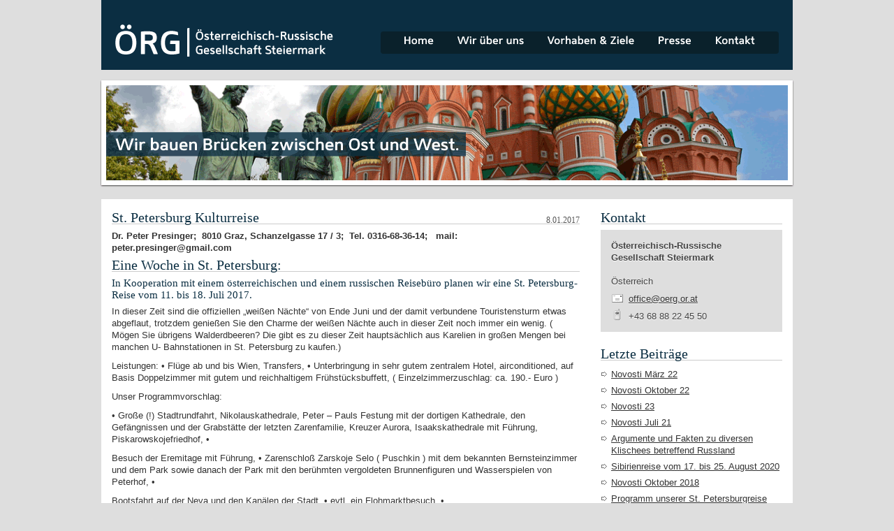

--- FILE ---
content_type: text/html; charset=UTF-8
request_url: https://oerg.or.at/st-petersburg-kulturreise/
body_size: 5894
content:
<?<!DOCTYPE html PUBLIC "-//W3C//DTD XHTML 1.0 Strict//EN"
"http://www.w3.org/TR/xhtml1/DTD/xhtml1-strict.dtd">
<html lang="en" xmlns="http://www.w3.org/1999/xhtml" xml:lang="de">
<head>
<title>Österreichisch-Russische Gesellschaft &#187; St. Petersburg Kulturreise</title>
<meta http-equiv="content-type" content="text/html; charset=utf-8" />
<meta name="keywords" content="österreich, russland, österreichisch-russisch, austausch, reisen, kultur, sprache, europa, vermittlung, wirtschaf" />
<meta name="description" content="Vermittlung der Kenntnisse über Kultur, Geschichte, Gesellschaftsstruktur und Staatsrecht, die Sprachen und die Wirtschaft Russlands und deren Bedeutung für Europa." />
<link rel="shortcut icon" href="/favicon.ico" type="image/x-icon" />
<link href="https://oerg.or.at/wp-content/themes/oerg/style.css" rel="stylesheet" media="all" type="text/css" />
<script src="http://ajax.googleapis.com/ajax/libs/jquery/1.4.1/jquery.min.js" type="text/javascript"></script>
<script src="http://ajax.googleapis.com/ajax/libs/jqueryui/1.7.2/jquery-ui.min.js" type="text/javascript"></script>
<script src="https://oerg.or.at/wp-content/themes/oerg/scripts/main.js" type="text/javascript"></script>
<script src="https://oerg.or.at/wp-content/themes/oerg/scripts/cufon.js" type="text/javascript"></script>
<script src="https://oerg.or.at/wp-content/themes/oerg/scripts/Mentone_600.font.js" type="text/javascript"></script>
<script type="text/javascript"> 
Cufon.replace('div#navigation ul li a', { hover: true });
</script>
<!-- WP HEAD -->
<link rel='dns-prefetch' href='//s.w.org' />
<link rel="alternate" type="application/rss+xml" title="Österreichisch-Russische Gesellschaft &raquo; Feed" href="https://oerg.or.at/feed/" />
<link rel="alternate" type="application/rss+xml" title="Österreichisch-Russische Gesellschaft &raquo; Comments Feed" href="https://oerg.or.at/comments/feed/" />
		<script type="text/javascript">
			window._wpemojiSettings = {"baseUrl":"https:\/\/s.w.org\/images\/core\/emoji\/12.0.0-1\/72x72\/","ext":".png","svgUrl":"https:\/\/s.w.org\/images\/core\/emoji\/12.0.0-1\/svg\/","svgExt":".svg","source":{"concatemoji":"https:\/\/oerg.or.at\/wp-includes\/js\/wp-emoji-release.min.js?ver=5.3.20"}};
			!function(e,a,t){var n,r,o,i=a.createElement("canvas"),p=i.getContext&&i.getContext("2d");function s(e,t){var a=String.fromCharCode;p.clearRect(0,0,i.width,i.height),p.fillText(a.apply(this,e),0,0);e=i.toDataURL();return p.clearRect(0,0,i.width,i.height),p.fillText(a.apply(this,t),0,0),e===i.toDataURL()}function c(e){var t=a.createElement("script");t.src=e,t.defer=t.type="text/javascript",a.getElementsByTagName("head")[0].appendChild(t)}for(o=Array("flag","emoji"),t.supports={everything:!0,everythingExceptFlag:!0},r=0;r<o.length;r++)t.supports[o[r]]=function(e){if(!p||!p.fillText)return!1;switch(p.textBaseline="top",p.font="600 32px Arial",e){case"flag":return s([127987,65039,8205,9895,65039],[127987,65039,8203,9895,65039])?!1:!s([55356,56826,55356,56819],[55356,56826,8203,55356,56819])&&!s([55356,57332,56128,56423,56128,56418,56128,56421,56128,56430,56128,56423,56128,56447],[55356,57332,8203,56128,56423,8203,56128,56418,8203,56128,56421,8203,56128,56430,8203,56128,56423,8203,56128,56447]);case"emoji":return!s([55357,56424,55356,57342,8205,55358,56605,8205,55357,56424,55356,57340],[55357,56424,55356,57342,8203,55358,56605,8203,55357,56424,55356,57340])}return!1}(o[r]),t.supports.everything=t.supports.everything&&t.supports[o[r]],"flag"!==o[r]&&(t.supports.everythingExceptFlag=t.supports.everythingExceptFlag&&t.supports[o[r]]);t.supports.everythingExceptFlag=t.supports.everythingExceptFlag&&!t.supports.flag,t.DOMReady=!1,t.readyCallback=function(){t.DOMReady=!0},t.supports.everything||(n=function(){t.readyCallback()},a.addEventListener?(a.addEventListener("DOMContentLoaded",n,!1),e.addEventListener("load",n,!1)):(e.attachEvent("onload",n),a.attachEvent("onreadystatechange",function(){"complete"===a.readyState&&t.readyCallback()})),(n=t.source||{}).concatemoji?c(n.concatemoji):n.wpemoji&&n.twemoji&&(c(n.twemoji),c(n.wpemoji)))}(window,document,window._wpemojiSettings);
		</script>
		<style type="text/css">
img.wp-smiley,
img.emoji {
	display: inline !important;
	border: none !important;
	box-shadow: none !important;
	height: 1em !important;
	width: 1em !important;
	margin: 0 .07em !important;
	vertical-align: -0.1em !important;
	background: none !important;
	padding: 0 !important;
}
</style>
	<link rel='stylesheet' id='wp-block-library-css'  href='https://oerg.or.at/wp-includes/css/dist/block-library/style.min.css?ver=5.3.20' type='text/css' media='all' />
<link rel='stylesheet' id='contact-form-7-css'  href='https://oerg.or.at/wp-content/plugins/contact-form-7/styles.css?ver=2.3.1' type='text/css' media='all' />
<script type='text/javascript' src='https://oerg.or.at/wp-includes/js/jquery/jquery.js?ver=1.12.4-wp'></script>
<script type='text/javascript' src='https://oerg.or.at/wp-includes/js/jquery/jquery-migrate.min.js?ver=1.4.1'></script>
<link rel='https://api.w.org/' href='https://oerg.or.at/wp-json/' />
<link rel='prev' title='Russland verstehen' href='https://oerg.or.at/russland-verstehen/' />
<link rel='next' title='Gedenken an die Befreiung 1945' href='https://oerg.or.at/gedenken-an-die-befreiung-1945/' />
<link rel="canonical" href="https://oerg.or.at/st-petersburg-kulturreise/" />
<link rel='shortlink' href='https://oerg.or.at/?p=662' />
<link rel="alternate" type="application/json+oembed" href="https://oerg.or.at/wp-json/oembed/1.0/embed?url=https%3A%2F%2Foerg.or.at%2Fst-petersburg-kulturreise%2F" />
<link rel="alternate" type="text/xml+oembed" href="https://oerg.or.at/wp-json/oembed/1.0/embed?url=https%3A%2F%2Foerg.or.at%2Fst-petersburg-kulturreise%2F&#038;format=xml" />
<!--
creative-minds.at
Copyright. All Rights Reserved.
-->
</head>
<body>
<div><a href="#content" class="invisible">Zum Inhalt</a> <a href="#navigation" class="invisible">Zur Navigation</a></div>
<div id="wrapper"><div id="header">
	<div id="logo">
		<h1><a href="/">Österreichisch-Russische Gesellschaft</a></h1>
	</div>
	<div id="navigation">
	<ul>
		<li class="page_item page-item-4"><a href="https://oerg.or.at/">Home</a></li>
<li class="page_item page-item-5"><a href="https://oerg.or.at/wir-ueber-uns/">Wir über uns</a></li>
<li class="page_item page-item-7"><a href="https://oerg.or.at/vorhaben-ziele/">Vorhaben &#038; Ziele</a></li>
<li class="page_item page-item-9"><a href="https://oerg.or.at/presse/">Presse</a></li>
<li class="page_item page-item-11"><a href="https://oerg.or.at/kontakt/">Kontakt</a></li>
	</ul>
	</div>
</div><div id="showcase">
	<h2>Wir bauen Brücken zwischen Ost und West.</h2>
</div><div id="content">
	<div id="main">
					<div class="post">
				<h2><a href="https://oerg.or.at/st-petersburg-kulturreise/">St. Petersburg Kulturreise</a><span>8.01.2017</span></h2>
				<h4></h4>
<h4>Dr. Peter Presinger;  8010 Graz, Schanzelgasse 17 / 3;  Tel. 0316-68-36-14;   mail: peter.presinger@gmail.com</h4>
<h1></h1>
<h2>Eine Woche in St. Petersburg:</h2>
<h3>In Kooperation mit einem österreichischen und einem russischen Reisebüro planen wir eine St. Petersburg- Reise vom 11. bis 18. Juli 2017.</h3>
<p>In dieser Zeit sind die offiziellen „weißen Nächte“ von Ende Juni und der damit verbundene Touristensturm etwas abgeflaut, trotzdem genießen Sie den Charme der weißen Nächte auch in dieser Zeit noch immer ein wenig.<br />
( Mögen Sie übrigens Walderdbeeren? Die gibt es zu dieser Zeit hauptsächlich aus Karelien in großen Mengen bei manchen U- Bahnstationen in St. Petersburg zu kaufen.)</p>
<p>Leistungen: • Flüge ab und bis Wien, Transfers, • Unterbringung in sehr gutem zentralem Hotel, airconditioned, auf Basis Doppelzimmer mit gutem und reichhaltigem Frühstücksbuffett, ( Einzelzimmerzuschlag: ca. 190.- Euro )</p>
<p>Unser Programmvorschlag:</p>
<p>• Große (!) Stadtrundfahrt, Nikolauskathedrale, Peter – Pauls Festung mit der dortigen Kathedrale, den Gefängnissen und der Grabstätte der letzten Zarenfamilie, Kreuzer Aurora, Isaakskathedrale mit Führung, Piskarowskojefriedhof, •</p>
<p>Besuch der Eremitage mit Führung, • Zarenschloß Zarskoje Selo ( Puschkin ) mit dem bekannten Bernsteinzimmer und dem Park sowie danach der Park mit den berühmten vergoldeten Brunnenfiguren und Wasserspielen von Peterhof, •</p>
<p>Bootsfahrt auf der Neva und den Kanälen der Stadt, • evtl. ein Flohmarktbesuch. •</p>
<p>Alles mit deutschsprechenden Dolmetscherinnen, bzw. Führerinnen. •</p>
<p>Außerdem: ein in seiner Qualität einmaliger Konzertabend, z.B &#8211; Klavier und Balalaika &#8211; mit den „St. Petersburger Virtuosi,“- der Pianistin Natalia Gorbenko und einem der besten und weltweit anerkannten Balalaikaspieler Russlands, Prof. Michail Sentchourov oder ein anderes hochwertiges Konzert. Dies wäre ein Standardvorschlag für 3 Tage ( incl. aller Eintritte ! ), •</p>
<p>Ein weiterer Tag ( Freizeit! ) ist vorgesehen, um sich auszurasten oder einfach nur zu bummeln oder um die Stadt St. Petersburg, wenn man möchte, ganz individuell (etwa in Kleingruppen ) nach Lust und Laune zu Fuß und mit den öffentlichen Verkehrsmitteln zu erkunden, dabei stehen ebenfalls eine oder mehrere Dolmetscherinnen bei Bedarf gegen ein mäßiges Honorar zur Verfügung. •</p>
<p>für 2 weitere Tage haben wir wieder einen Bus mit Fahrer zur Verfügung ( im Gesamtpreis includiert ! ) und entscheiden vor Ort, wohin wir fahren. (z.B. Festung Kronstadt, Schlüsselburg (Insel „Oreschek“), Pavlovsk, Gatschina oder einfach an den Ladogasee oder wohin immer. ( gegen einen Aufpreis von etwa 10.- bis 12.- Euro pro Person könnten wir auch etwa Staraja Ladoga, weit im Osten oder Wyborg an der finnischen Grenze, evtl. auch russische Dörfer besuchen.)</p>
<p>Für alles zusammen haben wir für diese Reise derzeit ( im Oktober 2016 ) in Anbetracht des wirklich reichhaltigen Programms einen sehr attraktiven Betrag kalkuliert, plus die derzeitigen Visagebühren und Versicherung.<br />
Ein Hinweis: der Paß muß 6 Monate über den Reisetermin hinaus gültig sein. Die Formalitäten am Konsulat dauern 15 Tage zuzüglich Postweg. Nötig: ein normgerechtes Paßfoto, Antragsformular ( https://visa.kdmid.ru/PetitionChoice.aspx ) online ausgefüllt, ausgedruckt und dann unterschrieben. Alle weiteren Visaformalitäten erledigen wir für Sie. Bei Interesse bitte möglichst bald (!!!) um erste informelle Kontaktaufnahme; endgültig bitte spätestens (!!!) bis 15. April 2017 anmelden, um die Reservierungen zu behalten und ausreichend und gut planen zu können!</p>
				<a class="button" href="https://oerg.or.at">Zurück...</a>
			</div>		
					
			</div>
	<div id="sidebar">
		<h2>Kontakt</h2>			<div class="textwidget"><div class="vcard"> 
<strong>Österreichisch-Russische Gesellschaft Steiermark</strong><br /> 
<br /> 
 
Österreich<br /> 
<ul> 
<li class="vcard-mail"><a href="mailto:office@oerg.or.at">office@oerg.or.at</a></li> 
<li class="vcard-phone">+43 68 88 22 45 50</li>
</ul> 
</div> </div>
						<h2>Letzte Beiträge</h2>		<ul>
											<li>
					<a href="https://oerg.or.at/novosti-marz-22/">Novosti März 22</a>
									</li>
											<li>
					<a href="https://oerg.or.at/novosti-oktober-22/">Novosti Oktober 22</a>
									</li>
											<li>
					<a href="https://oerg.or.at/novosti-23/">Novosti 23</a>
									</li>
											<li>
					<a href="https://oerg.or.at/novosti-juli-21/">Novosti Juli 21</a>
									</li>
											<li>
					<a href="https://oerg.or.at/argumente-und-fakten-zu-diversen-klischees-betreffend-russland/">Argumente und Fakten zu diversen Klischees betreffend Russland</a>
									</li>
											<li>
					<a href="https://oerg.or.at/sibirienreise-vom-17-bis-25-august-2020/">Sibirienreise vom 17. bis 25. August 2020</a>
									</li>
											<li>
					<a href="https://oerg.or.at/novosti-oktober-2018/">Novosti Oktober 2018</a>
									</li>
											<li>
					<a href="https://oerg.or.at/programm-unserer-st-petersburgreise-2018/">Programm unserer St. Petersburgreise 2020</a>
									</li>
											<li>
					<a href="https://oerg.or.at/russlandreise-st-petersburg-2018/">Russlandreise St. Petersburg 2019</a>
									</li>
											<li>
					<a href="https://oerg.or.at/visumbesorgung-uber-visum-at/">Visumbesorgung über VISUM.AT</a>
									</li>
					</ul>
		<h2>Archiv</h2>		<ul>
				<li><a href='https://oerg.or.at/2023/02/'>February 2023</a></li>
	<li><a href='https://oerg.or.at/2021/07/'>July 2021</a></li>
	<li><a href='https://oerg.or.at/2020/05/'>May 2020</a></li>
	<li><a href='https://oerg.or.at/2020/01/'>January 2020</a></li>
	<li><a href='https://oerg.or.at/2018/10/'>October 2018</a></li>
	<li><a href='https://oerg.or.at/2018/04/'>April 2018</a></li>
	<li><a href='https://oerg.or.at/2017/10/'>October 2017</a></li>
	<li><a href='https://oerg.or.at/2017/09/'>September 2017</a></li>
	<li><a href='https://oerg.or.at/2017/06/'>June 2017</a></li>
	<li><a href='https://oerg.or.at/2017/05/'>May 2017</a></li>
	<li><a href='https://oerg.or.at/2017/01/'>January 2017</a></li>
	<li><a href='https://oerg.or.at/2015/02/'>February 2015</a></li>
	<li><a href='https://oerg.or.at/2014/12/'>December 2014</a></li>
	<li><a href='https://oerg.or.at/2013/10/'>October 2013</a></li>
	<li><a href='https://oerg.or.at/2013/07/'>July 2013</a></li>
	<li><a href='https://oerg.or.at/2013/06/'>June 2013</a></li>
	<li><a href='https://oerg.or.at/2013/05/'>May 2013</a></li>
	<li><a href='https://oerg.or.at/2012/12/'>December 2012</a></li>
	<li><a href='https://oerg.or.at/2012/11/'>November 2012</a></li>
	<li><a href='https://oerg.or.at/2012/10/'>October 2012</a></li>
	<li><a href='https://oerg.or.at/2012/09/'>September 2012</a></li>
	<li><a href='https://oerg.or.at/2012/07/'>July 2012</a></li>
	<li><a href='https://oerg.or.at/2012/06/'>June 2012</a></li>
	<li><a href='https://oerg.or.at/2012/05/'>May 2012</a></li>
	<li><a href='https://oerg.or.at/2012/04/'>April 2012</a></li>
	<li><a href='https://oerg.or.at/2012/03/'>March 2012</a></li>
	<li><a href='https://oerg.or.at/2012/01/'>January 2012</a></li>
	<li><a href='https://oerg.or.at/2011/11/'>November 2011</a></li>
	<li><a href='https://oerg.or.at/2011/10/'>October 2011</a></li>
	<li><a href='https://oerg.or.at/2011/08/'>August 2011</a></li>
	<li><a href='https://oerg.or.at/2011/07/'>July 2011</a></li>
	<li><a href='https://oerg.or.at/2011/06/'>June 2011</a></li>
	<li><a href='https://oerg.or.at/2011/05/'>May 2011</a></li>
	<li><a href='https://oerg.or.at/2011/01/'>January 2011</a></li>
	<li><a href='https://oerg.or.at/2010/12/'>December 2010</a></li>
	<li><a href='https://oerg.or.at/2010/08/'>August 2010</a></li>
	<li><a href='https://oerg.or.at/2010/06/'>June 2010</a></li>
	<li><a href='https://oerg.or.at/2010/05/'>May 2010</a></li>
	<li><a href='https://oerg.or.at/2010/04/'>April 2010</a></li>
		</ul>
			<h2>Suche</h2><form id="searchform" method="get" action="/index.php">
<input type="text" name="s" id="s" size="20" /><input type="submit" value="Suchen" />
</form>	</div>
	<div class="clear"></div>
</div>
<div id="footer">
	<div id="footer-logo">
		<a href="#header">Österreichisch-Russische Gesellschaft</a>
	</div>
	<div id="footer-notice">
		<strong>&copy; Copyright 2010 Österreichisch-Russische Gesellschaft</strong><br />
		Alle Rechte vorbehalten. <a href="/impressum">Impressum</a> <br />
		Web Design &amp; Entwicklung: <a href="http://www.bytepoets.com">BYTEPOETS</a><br />
	</div>
	<div id="footer-subscribe">
		<a href="/newsletter/" class="fancybox iframe">E-Mail Newsletter abonnieren</a>
	</div>
</div>
</div>
<!-- WP FOOTER -->
<script type='text/javascript' src='https://oerg.or.at/wp-includes/js/jquery/jquery.form.min.js?ver=4.2.1'></script>
<script type='text/javascript' src='https://oerg.or.at/wp-content/plugins/contact-form-7/scripts.js?ver=2.3.1'></script>
<script type='text/javascript' src='https://oerg.or.at/wp-includes/js/wp-embed.min.js?ver=5.3.20'></script>
<script type="text/javascript">
var gaJsHost = (("https:" == document.location.protocol) ? "https://ssl." : "http://www.");
document.write(unescape("%3Cscript src='" + gaJsHost + "google-analytics.com/ga.js' type='text/javascript'%3E%3C/script%3E"));
</script>
<script type="text/javascript">
try {
var pageTracker = _gat._getTracker("UA-7593917-16");
pageTracker._trackPageview();
} catch(err) {}</script>
</body>
</html>

--- FILE ---
content_type: text/css
request_url: https://oerg.or.at/wp-content/themes/oerg/style.css
body_size: 2095
content:
/*
Theme Name: ÖRG
Theme URI: http://oerg.or.at
Description: Wordpress Theme
Version: 1.0
Author: creative-minds.at
Author URI: http://creative-minds.at
*/

/*
creative-minds.at
Copyright. All Rights Reserved.
*/

/* Basic */

*{
	margin: 0;
	padding: 0;
	border: 0;
}

body{
	font: 75% Helvetica, Arial, Verdana, sans-serif;
	background: #dedede;
	color: #000;
	text-align: center;
}

.invisible{
	position: absolute;
	left: -99999em;
	top: -99999em;
}
 
.hidden{ display: none; }
.clear{ clear: both; }

a:link, a:visited  {
	text-decoration: none;
	outline: none;
	color: #000;
}

a:hover, a:focus , a:active{
	text-decoration: none;
	outline: none;
	color: #000;
}

/* Wrapper & Container*/

div#wrapper{
	width: 994px;
	margin: 0 auto;
	text-align: left;
}

/* Header */

div#header{
	width: 990px;
	height: 100px;
	background: #0B2E42;
	margin: 0 2px;
}

div#logo{
	width: 340px;
	float: left;
}

div#logo h1 a{
	width: 340px;
	height: 85px;
	background: url(images/logo.png) 10px 25px no-repeat;
	text-indent: -9999em;
	overflow: hidden;
	display: block;
}

/* Navigation */

div#navigation{
	width: 640px;
	float: right;
	text-align: right;
}

div#navigation ul{
	margin: 45px 20px 0 0;
	padding: 6px 0px 4px;
	width: 570px;
	height: 22px;
	background: #0A212B;
	display: block;
	float: right;
	-webkit-border-radius: 4px;
	-moz-border-radius: 4px;
	border-radius: 4px;
}

div#navigation li{
	display: block;
	float: left;
	list-style-type: none;
	padding: 0 0 0 33px;
}

div#navigation li a:link, div#navigation li a:visited{
	font-size: 15px;
	color: #fff;
}

div#navigation li a:hover, div#navigation li a:active, div#navigation li a:focus{
	color: #999;
}

div#navigation li.current_page_item a{
	color: #999;
}

div#navigation li.current_page_item a:hover, div#navigation li.current_page_item a:focus, div#navigation li.current_page_item a:active{
	color: #fff;
}

/* Showcase */

div#showcase{
	width: 994px;
	height: 160px;
	background: url(images/showcase.png) left top no-repeat;
	margin: 10px 0;
	text-indent: -9999em;
	overflow: hidden;
}

/* Content */

div#content{
	width: 960px;
	padding: 10px 15px 20px;
	background: #fff;
	margin: 15px 2px;
	color: #333;
	font-size: 13px;
	line-height: 17px
}

div#main{
	width: 670px;
	float: left;
	padding: 0 10px 0 0; /* 10px remaining*/
}

div#sidebar{
	width: 260px;
	float: right;
	padding: 0 0 0 10px;
}

div#sidebar div.textwidget{
	padding: 0 0 15px;
}

div#content h2, div#plain h2{
	font-family: Georgia, serif;
	font-weight: normal;
	font-size: 20px;
	color: #0B2E42;
	border-bottom: 1px solid #ccc;
	margin: 8px 0 8px;
}

div#content h3, div#plain h3{
	font-family: Georgia, serif;
	font-weight: normal;
	font-size: 15px;
	color: #0B2E42;
	margin: 8px 0 3px;
}

div#content ul, div#sidebar ul{
	margin: 8px 0 12px;
	padding: 0;
}

div#content ul li, div#sidebar ul li{
	list-style-type: none;
	padding: 3px 0 3px 15px;
	background: url(images/arrow.gif) left 7px no-repeat;
}

div#content ol, div#sidebar ol{
	margin: 0;
	padding: 5px 0 5px 40px;
}

div#content ol li, div#sidebar ol li{
	list-style-type: decimal;
	padding: 3px 0 4px 0;
}

div#content a:link, div#content a:visited,
div#sidebar a:link, div#sidebar a:visited {
	color: #333;
	text-decoration: underline;
}

div#content a:hover, div#content a:focus , div#content a:active,
div#sidebar a:hover, div#sidebar a:focus , div#sidebar a:active{
	color: #000;
}

div#content a:active, div#sidebar a:active, div#home-left a:active, div#home-right a:active, div#footer a:active{
	position: relative;
	top: 1px;
}

div#content table td{
	padding: 5px 8px 5px;
	background: #e8e8e8;
	border: 1px solid #fff;
}

div#content p{
	margin: 6px 0 10px;
}

/* Workaround for <br> */

div#main br{ display: none; }

/* vCard */

div.vcard{
	background: #dedede;
	text-shadow: 0px 1px 0px #fff;
	color: #444;
	padding: 14px 15px 7px;
	margin: 5px 0 0;
}

div.vcard ul{
	margin: 5px 0 4px ! important;
}

li.vcard-mail{
	padding: 3px 0 3px 25px ! important;
	background: url(images/mail.gif) left top no-repeat ! important;
	margin: 0 0 2px;
}

li.vcard-phone{
	padding: 3px 0 3px 25px ! important;
	background: url(images/phone.gif) left top no-repeat ! important;
	margin: 2px 0 0;
}

/* Plain */

div#plain{
	padding: 10px;
	text-align: left;
}

div#plain p{
	padding: 5px 0;
}

/* Latest Posts */

div.latest-post{
	width: 310px;
	height: 130px;
	float: left;
	padding: 5px 25px 0 0;
	color: #666;
	line-height: 16px;
}

div.latest-post h3 a:link, div.latest-post h3 a:visited{
	color: #444 ! important;
	text-decoration: none ! important;
	font-weight: bold;
	font-size: 15px;
	font-family: Helvetica, Arial, Verdana, sans-serif;
}

div.latest-post h3 a:hover, div.latest-post h3 a:focus, div.latest-post h3 a:active{
	color: #000 ! important;
}

div.latest-post a.readmore:link, div.latest-post a.readmore:visited{
	color: #0B2E42 ! important;
	font-weight: bold;
	text-decoration: none ! important;
	display: block;
	padding: 3px 0 4px;
	margin: 0 0 15px;
	width: 120px;
}

div.latest-post a.readmore:hover, div.latest-post a.readmore:focus , div.latest-post a.readmore:active{
	color: #90992b ! important;
	text-decoration: none ! important;
}

/* Posts */


div.post h2 a:link, div.post h2 a:visited{
	color: #0B2E42 ! important;
	text-decoration: none ! important;
}

div.post h2 a:hover, div.post h2 a:focus , div.post h2 a:active{
	color: #000;
}

div.post span{
	font-size: 12px;
	color: #555;
	float: right;
	padding: 4px 0 0 0;
}

/* Button */

.button{
	color: #fff ! important;
	background: #0B2E42;
	-moz-border-radius: 5px;
	-webkit-border-radius: 5px;
	-moz-box-shadow: 0 1px 3px #999;
	-webkit-box-shadow: 0 1px 3px #999;
	text-decoration: none ! important;
	padding: 3px 10px 4px;
}

.button:hover, .button:focus, .button:active{
	color: #fff ! important;
	background: #90992b;
}

/* Presse */

table.pressdownloadtable tr td.type{
	width: 220px;
}

/* Footer */

div#footer{
	width: 990px;
	height: 100px;
	background: #3D3B36;
	margin: 0 2px;
	padding: 0;
	color: #878684;
	font-size: 11px;
	line-height: 14px;
	text-shadow: #000 0 1px 0;
}

div#footer a:link, div#footer a:visited  {
	color: #878684;
	text-decoration: underline;
}

div#footer a:hover, div#footer a:focus , div#footer a:active{
	color: #eee;
}

div#footer-logo a:link, div#footer-logo a:visited{
	float: left;
	width: 230px;
	height: 40px;
	background: url(images/logo-footer.png) left top no-repeat;
	text-indent: -9999em;
	overflow: hidden;
	display: block;
	margin: 15px 15px 0 15px;
}

div#footer-notice{
	float: left;
	width: 500px;
	margin: 20px 0 0 10px;
}

div#footer-subscribe a:link, div#footer-subscribe a:visited{
	float: right;
	width: 160px;
	height: 90px;
	background: url(images/subscribe.png) left top no-repeat;
	text-indent: -9999em;
	overflow: hidden;
	display: block;	
	margin: 5px 15px 0 0;
}

div#footer-logo a:hover, div#footer-logo a:focus, div#footer-logo a:active,
div#footer-subscribe a:hover, div#footer-subscribe a:focus, div#footer-subscribe a:active{
	text-decoration: none ! important;
	border-bottom: none ! important;
}


/* Form */

input, textarea{
	display: block;
	background: #fff;
	padding: 5px;
	color: #222;
	border: 1px solid #ccc;
	margin-bottom: 10px;
	-moz-border-radius: 2px;
	-webkit-border-radius: 2px;
}

input:hover,input:active, input:focus,
textarea:hover, textarea:active, textarea:focus{
	background: #f0f0f0;
	color: #222;
	border: 1px solid #aaa;
	outline: none;
	cursor: pointer;
}

form#searchform input{
	display: inline;
	margin-right: 8px;
}

/* Print */

@media print{

a[href]:after{
	content: "[" attr(href) "] ";
	font-size: 85%;
	color: #aaa;
}

}

--- FILE ---
content_type: application/javascript
request_url: https://oerg.or.at/wp-content/themes/oerg/scripts/Mentone_600.font.js
body_size: 39214
content:
/*!
 * The following copyright notice may not be removed under any circumstances.
 * 
 * Copyright:
 * Copyright (c) 2008 by Jan Schmoeger/Paragraph. All rights reserved.
 * 
 * Trademark:
 * Mentone SemiBold is a trademark of Jan Schmoeger/Paragraph.
 * 
 * Full name:
 * Mentone-SemiBold
 * 
 * Description:
 * Copyright (c) 2008 by Jan Schmoeger/Paragraph. All rights reserved. Spaced and
 * kerned with iKern.
 * 
 * Manufacturer:
 * Jan Schmoeger/Paragraph
 * 
 * Designer:
 * Jan Schmoeger
 * 
 * Vendor URL:
 * www.myfonts.com
 * 
 * License information:
 * http://www.myfonts.com/viewlicense?id=618
 */
Cufon.registerFont({"w":212,"face":{"font-family":"Mentone","font-weight":600,"font-stretch":"normal","units-per-em":"360","panose-1":"2 11 7 3 5 3 2 2 0 4","ascent":"270","descent":"-90","x-height":"4","bbox":"-16.4408 -349 393 90","underline-thickness":"18","underline-position":"-18","stemh":"36","stemv":"43","unicode-range":"U+0020-U+2122"},"glyphs":{" ":{"w":89},"!":{"d":"81,-22v0,14,-11,26,-25,26v-14,0,-25,-12,-25,-26v0,-14,11,-25,25,-25v14,0,25,11,25,25xm35,-223v-4,-38,15,-27,43,-29v8,5,0,10,0,29r0,144v-8,7,-28,4,-40,7v-2,0,-3,-2,-3,-4r0,-147","w":112},"\"":{"d":"91,-158r-4,-87v2,-4,38,-11,40,-3v-3,29,1,66,-7,90v-3,-1,-29,7,-29,0xm26,-155v-10,-23,-3,-62,-7,-90v2,-4,38,-11,40,-3r-4,86v0,7,-22,5,-29,7","w":145,"k":{"\u0135":-6,"\u012d":-12,"\u0129":-11,"\u0127":-6,"\u00ef":-12,"\u00ee":-7,"\u00ec":-9}},"#":{"d":"119,-252v7,18,-5,49,-5,72r36,0r8,-65v2,-4,38,-11,40,-3r-8,68v15,2,40,-5,48,4v-2,5,-1,33,-8,32r-44,0r-5,36v15,2,38,-5,46,4v-2,5,-1,32,-7,32r-43,0v-4,23,-3,53,-11,72v-11,-2,-32,5,-36,-4r8,-68r-36,0r-8,68v-5,7,-33,7,-40,0r8,-68v-15,-2,-40,5,-48,-4v2,-5,1,-33,8,-32r44,0r5,-36v-15,-2,-38,5,-46,-4v2,-5,1,-32,7,-32r43,0v4,-22,2,-50,11,-68v0,0,32,-4,33,-4xm110,-144r-4,36r36,0r4,-36r-36,0","w":250},"$":{"d":"124,-255v56,8,50,3,54,43v-5,9,-19,-6,-54,-7r0,76v35,13,72,34,72,76v0,37,-17,65,-72,70v-2,12,4,31,-3,37v-11,-2,-29,4,-33,-4r0,-33v-61,-12,-66,-1,-68,-46v4,-13,30,10,68,10r0,-76v-36,-13,-72,-33,-72,-76v0,-37,17,-65,72,-70v2,-11,-4,-29,4,-33v3,2,32,-10,32,0r0,33xm88,-218v-43,12,-35,52,0,63r0,-63xm124,-34v43,-12,35,-52,0,-63r0,63","w":209},"%":{"d":"232,-68v0,25,5,39,25,39v20,0,26,-14,26,-39v0,-25,-6,-40,-26,-40v-20,0,-25,15,-25,40xm193,-68v0,-50,24,-72,64,-72v40,0,65,22,65,72v0,50,-25,72,-65,72v-40,0,-64,-22,-64,-72xm52,-184v0,25,5,40,25,40v20,0,26,-15,26,-40v0,-25,-6,-39,-26,-39v-20,0,-25,14,-25,39xm13,-184v0,-50,24,-72,64,-72v40,0,65,22,65,72v0,50,-25,72,-65,72v-40,0,-64,-22,-64,-72xm267,-248v-5,6,-154,246,-162,248v-12,-2,-33,5,-38,-4v5,-6,154,-246,162,-248v12,2,33,-5,38,4","w":339},"&":{"d":"168,-19v-18,14,-34,23,-58,23v-72,0,-93,-34,-93,-76v0,-36,17,-58,42,-68v-45,-49,-30,-116,51,-116v55,0,76,29,76,65v0,37,-30,50,-63,62r44,49v8,-15,8,-34,15,-46v12,2,33,-5,38,4v-1,21,-10,49,-25,72r41,46v-9,8,-43,6,-54,0xm85,-112v-34,21,-43,81,25,80v14,0,26,-5,35,-13xm97,-156v23,-10,46,-17,46,-35v0,-14,-6,-29,-33,-29v-47,-1,-34,48,-13,64","w":246},"'":{"d":"26,-155v-10,-23,-3,-62,-7,-90v2,-4,38,-11,40,-3r-4,86v0,7,-22,5,-29,7","w":77,"k":{"\u0135":-6,"\u012d":-12,"\u0129":-11,"\u0127":-6,"\u00ef":-12,"\u00ee":-7,"\u00ec":-9}},"(":{"d":"17,-115v0,-102,51,-149,63,-155v11,2,30,-4,34,4v0,2,-54,57,-54,151v0,94,54,149,54,151v-4,9,-23,2,-34,4v-13,-7,-63,-52,-63,-155","w":120,"k":{"\u0138":3,"\u0131":3,"\u012d":-9,"\u00f0":2,"\u00ef":-6,"\u00ec":-11,"v":2,"f":3,"c":5,"e":5,"\u00e7":5,"\u00e8":5,"\u00e9":5,"\u00ea":5,"\u00eb":5,"\u0107":5,"\u0109":5,"\u010b":5,"\u010d":5,"\u0113":5,"\u0115":5,"\u0117":5,"\u0119":5,"\u011b":5,"o":5,"\u00f2":5,"\u00f3":5,"\u00f4":5,"\u00f5":5,"\u00f6":5,"\u00f8":5,"\u014d":5,"\u014f":5,"\u0151":5,"\u0153":5,"C":3,"G":3,"O":3,"Q":3,"\u00c7":3,"\u00d2":3,"\u00d3":3,"\u00d4":3,"\u00d5":3,"\u00d6":3,"\u00d8":3,"\u0106":3,"\u0108":3,"\u010a":3,"\u010c":3,"\u011c":3,"\u011e":3,"\u0120":3,"\u0122":3,"\u014c":3,"\u014e":3,"\u0150":3,"\u0152":3,"a":3,"\u00e0":3,"\u00e1":3,"\u00e2":3,"\u00e3":3,"\u00e4":3,"\u00e5":3,"\u00e6":3,"\u0101":3,"\u0103":3,"\u0105":3,"d":3,"g":3,"q":3,"\u010f":3,"\u0111":3,"\u011d":3,"\u011f":3,"\u0121":3,"\u0123":3,"m":3,"n":3,"p":3,"r":3,"\u00f1":3,"\u0144":3,"\u0146":3,"\u0148":3,"\u0149":3,"\u014b":3,"\u0155":3,"\u0157":3,"\u0159":3,"s":2,"\u015b":2,"\u015d":2,"\u015f":2,"\u0161":2,"t":2,"\u0163":2,"\u0165":2,"\u0167":2,"u":4,"\u00f9":4,"\u00fa":4,"\u00fb":4,"\u00fc":4,"\u0169":4,"\u016b":4,"\u016d":4,"\u016f":4,"\u0171":4,"\u0173":4,"w":2,"\u0175":2,"y":3,"\u00fd":3,"\u00ff":3,"\u0177":3}},")":{"d":"104,-115v0,102,-51,149,-63,155v-11,-2,-30,4,-34,-4v0,-2,54,-57,54,-151v0,-94,-54,-149,-54,-151v4,-9,23,-2,34,-4v13,7,63,52,63,155","w":120},"*":{"d":"113,-112v-15,-5,-25,-31,-29,-49v-6,17,-14,43,-29,49v-8,-8,-27,-12,-27,-24v10,-12,24,-31,38,-38v-23,0,-43,-2,-56,-12v2,-3,9,-35,14,-34v12,4,40,15,49,25v-5,-12,-14,-43,-5,-57v12,2,31,-5,36,4v0,19,-3,41,-9,53v11,-9,40,-27,52,-23v-1,3,15,34,8,36v-16,4,-31,10,-53,8v15,8,29,25,39,40v-7,9,-19,14,-28,22","w":167},"+":{"d":"189,-86v-16,8,-47,1,-69,3v-2,22,4,52,-3,69v-3,-2,-36,8,-36,0r0,-69v-23,-2,-54,4,-72,-3v2,-5,-1,-33,7,-33r65,0v2,-22,-4,-52,3,-68v3,2,38,-10,36,0r0,68r69,0v8,0,-2,29,0,33","w":200},",":{"d":"71,-40v12,5,-25,87,-29,90v-11,-2,-30,4,-36,-3v3,-6,19,-87,26,-87r39,0","w":97,"k":{"v":3,"V":11,"9":3,"8":2,"7":4,"6":4,"5":2,"4":9,"1":8,"0":4,"C":5,"G":5,"O":5,"Q":5,"\u00c7":5,"\u00d2":5,"\u00d3":5,"\u00d4":5,"\u00d5":5,"\u00d6":5,"\u00d8":5,"\u0106":5,"\u0108":5,"\u010a":5,"\u010c":5,"\u011c":5,"\u011e":5,"\u0120":5,"\u0122":5,"\u014c":5,"\u014e":5,"\u0150":5,"\u0152":5,"w":3,"\u0175":3,"y":3,"\u00fd":3,"\u00ff":3,"\u0177":3,"B":3,"D":3,"E":3,"F":3,"H":3,"I":3,"K":3,"L":3,"M":3,"N":3,"P":3,"R":3,"\u00c8":3,"\u00c9":3,"\u00ca":3,"\u00cb":3,"\u00cc":3,"\u00cd":3,"\u00ce":3,"\u00cf":3,"\u00d0":3,"\u00d1":3,"\u00de":3,"\u010e":3,"\u0110":3,"\u0112":3,"\u0114":3,"\u0116":3,"\u0118":3,"\u011a":3,"\u0124":3,"\u0126":3,"\u0128":3,"\u012a":3,"\u012c":3,"\u012e":3,"\u0130":3,"\u0132":3,"\u0136":3,"\u0139":3,"\u013b":3,"\u013d":3,"\u013f":3,"\u0141":3,"\u0143":3,"\u0145":3,"\u0147":3,"\u014a":3,"\u0154":3,"\u0156":3,"\u0158":3,"S":2,"\u015a":2,"\u015c":2,"\u015e":2,"\u0160":2,"T":11,"\u0162":11,"\u0164":11,"\u0166":11,"U":6,"\u00d9":6,"\u00da":6,"\u00db":6,"\u00dc":6,"\u0168":6,"\u016a":6,"\u016c":6,"\u016e":6,"\u0170":6,"\u0172":6,"W":10,"\u0174":10,"Y":13,"\u00dd":13,"\u0176":13,"\u0178":13}},"-":{"d":"126,-86v-24,9,-64,0,-94,3v-2,0,-4,-1,-4,-3v2,-5,1,-34,8,-33r90,0v8,0,-2,29,0,33","w":157,"k":{"A":4,"\u00c0":4,"\u00c1":4,"\u00c2":4,"\u00c3":4,"\u00c4":4,"\u00c5":4,"\u00c6":4,"\u0100":4,"\u0102":4,"\u0104":4,"J":9,"\u0134":9,"B":4,"D":4,"E":4,"F":4,"H":4,"I":4,"K":4,"L":4,"M":4,"N":4,"P":4,"R":4,"\u00c8":4,"\u00c9":4,"\u00ca":4,"\u00cb":4,"\u00cc":4,"\u00cd":4,"\u00ce":4,"\u00cf":4,"\u00d0":4,"\u00d1":4,"\u00de":4,"\u010e":4,"\u0110":4,"\u0112":4,"\u0114":4,"\u0116":4,"\u0118":4,"\u011a":4,"\u0124":4,"\u0126":4,"\u0128":4,"\u012a":4,"\u012c":4,"\u012e":4,"\u0130":4,"\u0132":4,"\u0136":4,"\u0139":4,"\u013b":4,"\u013d":4,"\u013f":4,"\u0141":4,"\u0143":4,"\u0145":4,"\u0147":4,"\u014a":4,"\u0154":4,"\u0156":4,"\u0158":4,"S":11,"\u015a":11,"\u015c":11,"\u015e":11,"\u0160":11,"T":13,"\u0162":13,"\u0164":13,"\u0166":13,"U":4,"\u00d9":4,"\u00da":4,"\u00db":4,"\u00dc":4,"\u0168":4,"\u016a":4,"\u016c":4,"\u016e":4,"\u0170":4,"\u0172":4,"W":6,"\u0174":6,"Y":14,"\u00dd":14,"\u0176":14,"\u0178":14,"V":7,"X":12,"Z":10,"\u0179":10,"\u017b":10,"\u017d":10,"z":2,"\u017a":2,"\u017c":2,"\u017e":2}},".":{"d":"19,-22v0,-14,12,-25,26,-25v14,0,25,11,25,25v0,14,-11,26,-25,26v-14,0,-26,-12,-26,-26","w":89,"k":{"v":5,"V":13,"9":2,"7":3,"6":3,"4":4,"1":11,"0":4,"C":5,"G":5,"O":5,"Q":5,"\u00c7":5,"\u00d2":5,"\u00d3":5,"\u00d4":5,"\u00d5":5,"\u00d6":5,"\u00d8":5,"\u0106":5,"\u0108":5,"\u010a":5,"\u010c":5,"\u011c":5,"\u011e":5,"\u0120":5,"\u0122":5,"\u014c":5,"\u014e":5,"\u0150":5,"\u0152":5,"w":5,"\u0175":5,"y":5,"\u00fd":5,"\u00ff":5,"\u0177":5,"B":2,"D":2,"E":2,"F":2,"H":2,"I":2,"K":2,"L":2,"M":2,"N":2,"P":2,"R":2,"\u00c8":2,"\u00c9":2,"\u00ca":2,"\u00cb":2,"\u00cc":2,"\u00cd":2,"\u00ce":2,"\u00cf":2,"\u00d0":2,"\u00d1":2,"\u00de":2,"\u010e":2,"\u0110":2,"\u0112":2,"\u0114":2,"\u0116":2,"\u0118":2,"\u011a":2,"\u0124":2,"\u0126":2,"\u0128":2,"\u012a":2,"\u012c":2,"\u012e":2,"\u0130":2,"\u0132":2,"\u0136":2,"\u0139":2,"\u013b":2,"\u013d":2,"\u013f":2,"\u0141":2,"\u0143":2,"\u0145":2,"\u0147":2,"\u014a":2,"\u0154":2,"\u0156":2,"\u0158":2,"T":13,"\u0162":13,"\u0164":13,"\u0166":13,"U":5,"\u00d9":5,"\u00da":5,"\u00db":5,"\u00dc":5,"\u0168":5,"\u016a":5,"\u016c":5,"\u016e":5,"\u0170":5,"\u0172":5,"W":13,"\u0174":13,"Y":15,"\u00dd":15,"\u0176":15,"\u0178":15}},"\/":{"d":"129,-248v-4,7,-72,247,-80,248v-12,-2,-32,5,-37,-4v4,-7,71,-247,79,-248v12,2,33,-5,38,4","w":135,"k":{"7":-3,"4":3}},"0":{"d":"64,-126v0,50,7,94,54,94v47,0,54,-44,54,-94v0,-50,-8,-94,-55,-94v-46,0,-53,44,-53,94xm21,-126v0,-72,14,-130,97,-130v83,0,97,58,97,130v0,72,-14,130,-97,130v-83,0,-97,-58,-97,-130","w":235,"k":{".":4,",":5}},"1":{"d":"67,-4r0,-210r-8,16r-43,25v-5,0,-13,-34,-9,-37v32,-16,50,-42,99,-42v2,0,4,2,4,4r0,244v-5,9,-28,2,-40,4v-2,0,-3,-2,-3,-4","w":141,"k":{".":2,",":3}},"2":{"d":"21,-212v1,-41,7,-44,64,-44v79,0,94,28,94,72v0,80,-121,76,-115,148r111,0v2,0,4,2,4,4v-2,5,-1,32,-7,32r-148,0v-7,-8,-3,-30,-3,-43v0,-90,115,-94,115,-141v0,-21,-8,-36,-51,-36v-30,0,-61,17,-64,8","w":198,"k":{"4":4}},"3":{"d":"20,-212v1,-41,8,-44,65,-44v79,0,93,28,93,72v0,20,-9,41,-34,53v24,11,34,33,34,59v0,44,-14,76,-93,76v-39,0,-64,-5,-69,-11v2,-5,1,-33,7,-33v4,0,38,8,62,8v43,0,50,-19,50,-40v0,-28,-41,-45,-86,-40v-7,-2,-6,-27,0,-32v36,-2,86,-10,86,-40v0,-21,-7,-36,-50,-36v-29,0,-63,17,-65,8","w":200,"k":{".":2,",":3}},"4":{"d":"135,0v-10,-13,-1,-45,-4,-65r-118,0v-9,-4,-2,-24,-4,-34r99,-146v15,-8,39,-6,63,-7v2,0,4,2,4,4r0,147v12,2,31,-5,36,4v-2,5,0,34,-8,32r-28,0r0,61v-5,9,-28,2,-40,4xm131,-220v-14,46,-47,75,-68,114r-14,5r82,0r0,-119","w":221,"k":{"7":1,"3":1,"1":1,".":5,",":6}},"5":{"d":"84,4v-53,0,-61,-3,-62,-44v7,-10,32,8,62,8v44,0,61,-11,61,-44v0,-44,-68,-36,-115,-36v-2,0,-4,-1,-4,-3r0,-130v33,-14,96,-4,144,-7v6,1,9,32,4,36r-105,0r0,68v76,-2,119,12,119,72v0,54,-26,80,-104,80","w":204,"k":{",":2}},"6":{"d":"115,-256v56,0,69,0,68,44v-3,10,-34,-8,-68,-8v-41,0,-51,35,-51,76v9,-4,27,-11,47,-11v65,0,83,37,83,79v0,42,-18,80,-83,80v-83,0,-90,-60,-90,-130v0,-71,11,-130,94,-130xm111,-32v51,0,58,-87,0,-87v-26,0,-47,11,-47,11v0,50,10,76,47,76","w":210,"k":{",":2}},"7":{"d":"126,-211r16,-5r-130,0v-5,-4,-5,-27,0,-32v47,-7,106,-3,159,-4v7,5,1,22,3,32v0,4,0,-1,-97,216v-7,9,-29,2,-43,4v-2,0,-4,-2,-4,-4v0,-1,96,-207,96,-207","w":180,"k":{"4":6,"\/":8,".":14,",":14}},"8":{"d":"112,-256v103,0,109,96,47,126v26,12,47,32,47,65v0,40,-26,69,-94,69v-112,0,-116,-103,-46,-130v-60,-29,-59,-130,46,-130xm163,-65v0,-21,-27,-34,-54,-43v-26,10,-47,21,-47,43v0,15,10,33,50,33v40,0,51,-18,51,-33xm112,-220v-36,0,-43,19,-43,33v0,21,23,30,47,39v22,-9,40,-21,40,-39v0,-14,-8,-33,-44,-33","w":225,"k":{",":2}},"9":{"d":"96,4v-56,0,-69,0,-68,-44v3,-10,34,8,68,8v41,0,51,-35,51,-76v-9,4,-27,11,-47,11v-65,0,-83,-37,-83,-79v0,-42,18,-80,83,-80v83,0,90,60,90,130v0,71,-11,130,-94,130xm100,-220v-51,0,-58,87,0,87v26,0,47,-11,47,-11v0,-50,-10,-76,-47,-76","w":210,"k":{".":4,",":5}},":":{"d":"26,-158v0,-14,11,-26,25,-26v14,0,26,12,26,26v0,14,-12,25,-26,25v-14,0,-25,-11,-25,-25xm26,-22v0,-14,11,-25,25,-25v14,0,26,11,26,25v0,14,-12,26,-26,26v-14,0,-25,-12,-25,-26","w":102},";":{"d":"74,-40v12,5,-25,87,-29,90v-11,-2,-30,4,-36,-3v3,-6,19,-87,26,-87r39,0xm31,-158v0,-14,11,-26,25,-26v14,0,25,12,25,26v0,14,-11,25,-25,25v-14,0,-25,-11,-25,-25","w":107},"<":{"d":"9,-104v1,-9,167,-75,172,-80v7,5,7,34,0,41v-45,17,-81,43,-133,53v53,12,94,35,137,57v-2,12,5,32,-4,37v-4,-4,-172,-72,-172,-80r0,-28","w":202},"=":{"d":"205,-47r-173,0v-2,0,-3,-1,-3,-3v2,-5,-1,-33,7,-33r173,0v6,2,2,35,-4,36xm205,-119r-173,0v-2,0,-3,-1,-3,-3v2,-5,-1,-33,7,-33r173,0v6,2,2,35,-4,36","w":240},">":{"d":"194,-76v-2,8,-167,75,-173,80v-7,-5,-7,-34,0,-41v45,-17,81,-43,133,-53v-53,-12,-94,-35,-137,-57v2,-12,-5,-32,4,-37v5,4,171,73,173,80r0,28","w":202},"?":{"d":"9,-212v3,-43,6,-44,72,-44v72,0,86,32,86,72v0,51,-64,58,-64,105v-9,5,-36,10,-44,3v0,-68,65,-76,65,-108v0,-21,-7,-36,-43,-36v-37,0,-67,17,-72,8xm56,-22v0,-14,11,-25,25,-25v14,0,25,11,25,25v0,14,-11,26,-25,26v-14,0,-25,-12,-25,-26","w":182},"@":{"d":"123,-126v0,23,11,39,39,36r0,-72v-28,-3,-39,12,-39,36xm260,-36v-6,48,-8,40,-101,40v-108,0,-141,-58,-141,-130v0,-72,26,-130,130,-130v108,0,130,62,130,112v0,75,-49,86,-126,86v-54,0,-69,-28,-69,-68v0,-57,50,-78,115,-65v2,0,4,2,4,4r0,97v7,0,36,-4,36,-54v0,-38,-14,-79,-90,-79v-76,0,-90,45,-90,97v0,51,25,97,101,97v66,0,95,-19,101,-7","w":294},"A":{"d":"1,-4v3,-4,90,-243,96,-244v15,-2,28,-5,45,-4v7,3,93,242,97,248v-6,7,-37,7,-45,0r-26,-68r-96,0v-10,24,-17,50,-29,72v-14,-2,-35,5,-42,-4xm120,-216v-4,44,-24,72,-35,108r70,0v-12,-36,-30,-66,-35,-108","w":240,"k":{"t":7,"\u0163":7,"\u0165":7,"\u0167":7,"w":8,"\u0175":8,"y":8,"\u00fd":8,"\u00ff":8,"\u0177":8,"T":16,"\u0162":16,"\u0164":16,"\u0166":16,"U":1,"\u00d9":1,"\u00da":1,"\u00db":1,"\u00dc":1,"\u0168":1,"\u016a":1,"\u016c":1,"\u016e":1,"\u0170":1,"\u0172":1,"W":9,"\u0174":9,"Y":18,"\u00dd":18,"\u0176":18,"\u0178":18,"V":10,"\"":5,"'":5,"-":4,"\u2013":4,"\u2014":4,"?":4,"f":5,"v":8,"}":-2,"\u017f":3,"\u2019":4,"\u201d":4}},"B":{"d":"111,-112r-36,0r0,76r36,0v50,0,58,-16,58,-36v0,-20,-8,-40,-58,-40xm75,-148v41,3,97,-4,87,-36v10,-31,-47,-34,-87,-32r0,68xm111,0r-75,0v-2,0,-4,-2,-4,-4r0,-241v17,-10,50,-6,79,-7v83,0,94,29,94,72v0,24,-11,40,-29,50v21,11,36,28,36,54v0,43,-11,76,-101,76","w":232,"k":{"\u017f":2,"x":4,",":3,")":2,"s":1,"\u015b":1,"\u015d":1,"\u015f":1,"\u0161":1,"w":1,"\u0175":1,"Y":1,"\u00dd":1,"\u0176":1,"\u0178":1,"z":1,"\u017a":1,"\u017c":1,"\u017e":1,"-":2,"\u2013":2,"\u2014":2,"f":1,".":2,"\u2026":2}},"C":{"d":"139,-256v58,0,67,1,68,44v-6,10,-37,-8,-68,-8v-65,0,-74,56,-74,94v0,38,9,94,74,94v30,0,61,-15,64,-4v-2,3,10,34,0,32v-2,0,-29,8,-64,8v-108,0,-119,-78,-119,-130v0,-52,11,-130,119,-130","w":225,"k":{"\u0131":4,"c":6,"e":6,"\u00e7":6,"\u00e8":6,"\u00e9":6,"\u00ea":6,"\u00eb":6,"\u0107":6,"\u0109":6,"\u010b":6,"\u010d":6,"\u0113":6,"\u0115":6,"\u0117":6,"\u0119":6,"\u011b":6,"o":7,"\u00f2":7,"\u00f3":7,"\u00f4":7,"\u00f5":7,"\u00f6":7,"\u00f8":7,"\u014d":7,"\u014f":7,"\u0151":7,"\u0153":7,"a":2,"\u00e0":2,"\u00e1":2,"\u00e2":2,"\u00e3":2,"\u00e4":2,"\u00e5":2,"\u00e6":2,"\u0101":2,"\u0103":2,"\u0105":2,"d":5,"g":5,"q":5,"\u010f":5,"\u0111":5,"\u011d":5,"\u011f":5,"\u0121":5,"\u0123":5,"m":4,"n":4,"p":4,"r":4,"\u00f1":4,"\u0144":4,"\u0146":4,"\u0148":4,"\u0149":4,"\u014b":4,"\u0155":4,"\u0157":4,"\u0159":4,"s":4,"\u015b":4,"\u015d":4,"\u015f":4,"\u0161":4,"t":12,"\u0163":12,"\u0165":12,"\u0167":12,"u":6,"\u00f9":6,"\u00fa":6,"\u00fb":6,"\u00fc":6,"\u0169":6,"\u016b":6,"\u016d":6,"\u016f":6,"\u0171":6,"\u0173":6,"w":14,"\u0175":14,"y":15,"\u00fd":15,"\u00ff":15,"\u0177":15,"z":1,"\u017a":1,"\u017c":1,"\u017e":1,"-":19,"\u2013":19,"\u2014":19,"f":16,"v":15,"\u017f":7,"x":4,"\u00f0":4,"\u0138":3,"\u00ab":4}},"D":{"d":"115,-216r-40,0r0,180r40,0v65,0,74,-56,74,-90v0,-34,-9,-90,-74,-90xm115,0r-79,0v-2,0,-4,-2,-4,-4r0,-241v18,-10,52,-7,83,-7v108,0,119,74,119,126v0,52,-11,126,-119,126","w":253,"k":{"J":1,"\u0134":1,"T":1,"\u0162":1,"\u0164":1,"\u0166":1,"Y":3,"\u00dd":3,"\u0176":3,"\u0178":3,"X":2,"Z":1,"\u0179":1,"\u017b":1,"\u017d":1,"z":1,"\u017a":1,"\u017c":1,"\u017e":1,"-":2,"\u2013":2,"\u2014":2,"}":2,".":5,"\u2026":5,"x":4,"\u00f0":1,")":4,",":6,"]":2}},"E":{"d":"187,0r-151,0v-2,0,-4,-2,-4,-4r0,-241v36,-14,103,-4,155,-7v5,2,11,34,3,36r-115,0r0,68r105,0v5,5,5,30,0,36r-105,0r0,76r115,0v2,0,4,2,4,4v-2,5,-1,32,-7,32","w":214,"k":{"c":3,"e":3,"\u00e7":3,"\u00e8":3,"\u00e9":3,"\u00ea":3,"\u00eb":3,"\u0107":3,"\u0109":3,"\u010b":3,"\u010d":3,"\u0113":3,"\u0115":3,"\u0117":3,"\u0119":3,"\u011b":3,"o":3,"\u00f2":3,"\u00f3":3,"\u00f4":3,"\u00f5":3,"\u00f6":3,"\u00f8":3,"\u014d":3,"\u014f":3,"\u0151":3,"\u0153":3,"a":2,"\u00e0":2,"\u00e1":2,"\u00e2":2,"\u00e3":2,"\u00e4":2,"\u00e5":2,"\u00e6":2,"\u0101":2,"\u0103":2,"\u0105":2,"d":3,"g":3,"q":3,"\u010f":3,"\u0111":3,"\u011d":3,"\u011f":3,"\u0121":3,"\u0123":3,"m":2,"n":2,"p":2,"r":2,"\u00f1":2,"\u0144":2,"\u0146":2,"\u0148":2,"\u0149":2,"\u014b":2,"\u0155":2,"\u0157":2,"\u0159":2,"s":2,"\u015b":2,"\u015d":2,"\u015f":2,"\u0161":2,"t":7,"\u0163":7,"\u0165":7,"\u0167":7,"u":3,"\u00f9":3,"\u00fa":3,"\u00fb":3,"\u00fc":3,"\u0169":3,"\u016b":3,"\u016d":3,"\u016f":3,"\u0171":3,"\u0173":3,"w":5,"\u0175":5,"y":5,"\u00fd":5,"\u00ff":5,"\u0177":5,"z":1,"\u017a":1,"\u017c":1,"\u017e":1,"-":6,"\u2013":6,"\u2014":6,"f":7,"v":5,"\u017f":4,"x":4,"\u00f0":3,"\u0138":1}},"F":{"d":"75,-112r0,108v-5,7,-36,7,-43,0r0,-241v36,-14,103,-4,155,-7v5,2,11,34,3,36r-115,0r0,68r105,0v5,5,5,30,0,36r-105,0","w":206,"k":{"\u017f":3,"\u0138":6,"\u0131":5,"\u012d":-3,"\u0129":-6,"\u00f0":4,"\u00ef":-6,"\u00ed":3,"\u00ec":-3,"\u00df":1,"x":12,"v":3,";":4,":":3,",":19,"A":5,"\u00c0":5,"\u00c1":5,"\u00c2":5,"\u00c3":5,"\u00c4":5,"\u00c5":5,"\u00c6":5,"\u0100":5,"\u0102":5,"\u0104":5,"J":6,"\u0134":6,"c":4,"e":4,"\u00e7":4,"\u00e8":4,"\u00e9":4,"\u00ea":4,"\u00eb":4,"\u0107":4,"\u0109":4,"\u010b":4,"\u010d":4,"\u0113":4,"\u0115":4,"\u0117":4,"\u0119":4,"\u011b":4,"o":4,"\u00f2":4,"\u00f3":4,"\u00f4":4,"\u00f5":4,"\u00f6":4,"\u00f8":4,"\u014d":4,"\u014f":4,"\u0151":4,"\u0153":4,"a":9,"\u00e0":9,"\u00e1":9,"\u00e2":9,"\u00e3":9,"\u00e4":9,"\u00e5":9,"\u00e6":9,"\u0101":9,"\u0103":9,"\u0105":9,"d":4,"g":4,"q":4,"\u010f":4,"\u0111":4,"\u011d":4,"\u011f":4,"\u0121":4,"\u0123":4,"m":5,"n":5,"p":5,"r":5,"\u00f1":5,"\u0144":5,"\u0146":5,"\u0148":5,"\u0149":5,"\u014b":5,"\u0155":5,"\u0157":5,"\u0159":5,"s":4,"\u015b":4,"\u015d":4,"\u015f":4,"\u0161":4,"t":4,"\u0163":4,"\u0165":4,"\u0167":4,"u":4,"\u00f9":4,"\u00fa":4,"\u00fb":4,"\u00fc":4,"\u0169":4,"\u016b":4,"\u016d":4,"\u016f":4,"\u0171":4,"\u0173":4,"w":3,"\u0175":3,"y":3,"\u00fd":3,"\u00ff":3,"\u0177":3,"z":9,"\u017a":9,"\u017c":9,"\u017e":9,"-":4,"\u2013":4,"\u2014":4,"f":5,".":19,"\u2026":19,"\u00bb":3}},"G":{"d":"139,-256v62,0,70,0,72,44v-6,10,-41,-8,-72,-8v-65,0,-74,56,-74,94v0,38,9,94,74,94v25,0,43,-3,43,-3r0,-77v-20,-2,-47,4,-61,-3v2,-5,-1,-33,7,-33r93,0v2,0,4,2,4,4r0,133v-6,10,-28,15,-86,15v-108,0,-119,-78,-119,-130v0,-52,11,-130,119,-130","w":246,"k":{"t":2,"\u0163":2,"\u0165":2,"\u0167":2,"w":1,"\u0175":1,"y":1,"\u00fd":1,"\u00ff":1,"\u0177":1,"T":1,"\u0162":1,"\u0164":1,"\u0166":1,"-":2,"\u2013":2,"\u2014":2,"f":1,"v":1,"\u017f":1,"x":2}},"H":{"d":"32,-4r0,-241v2,-4,43,-11,43,-3r0,100r108,0r0,-97v8,-7,28,-4,40,-7v2,0,3,2,3,4r0,244v-5,7,-36,7,-43,0r0,-108r-108,0r0,108v-5,7,-36,7,-43,0","w":258,"k":{"c":2,"e":2,"\u00e7":2,"\u00e8":2,"\u00e9":2,"\u00ea":2,"\u00eb":2,"\u0107":2,"\u0109":2,"\u010b":2,"\u010d":2,"\u0113":2,"\u0115":2,"\u0117":2,"\u0119":2,"\u011b":2,"o":2,"\u00f2":2,"\u00f3":2,"\u00f4":2,"\u00f5":2,"\u00f6":2,"\u00f8":2,"\u014d":2,"\u014f":2,"\u0151":2,"\u0153":2,"a":1,"\u00e0":1,"\u00e1":1,"\u00e2":1,"\u00e3":1,"\u00e4":1,"\u00e5":1,"\u00e6":1,"\u0101":1,"\u0103":1,"\u0105":1,"d":1,"g":1,"q":1,"\u010f":1,"\u0111":1,"\u011d":1,"\u011f":1,"\u0121":1,"\u0123":1,"m":2,"n":2,"p":2,"r":2,"\u00f1":2,"\u0144":2,"\u0146":2,"\u0148":2,"\u0149":2,"\u014b":2,"\u0155":2,"\u0157":2,"\u0159":2,"s":1,"\u015b":1,"\u015d":1,"\u015f":1,"\u0161":1,"u":2,"\u00f9":2,"\u00fa":2,"\u00fb":2,"\u00fc":2,"\u0169":2,"\u016b":2,"\u016d":2,"\u016f":2,"\u0171":2,"\u0173":2,"w":1,"\u0175":1,"-":4,"\u2013":4,"\u2014":4,"\u017f":2,".":2,"\u2026":2,"x":4,"\u00f0":3,"\u0138":2,",":3,"b":2,"h":2,"k":2,"\u0125":2,"\u0127":2,"\u0137":2,"i":1,"\u00ec":1,"\u00ed":1,"\u00ee":1,"\u00ef":1,"\u0129":1,"\u012b":1,"\u012d":1,"\u012f":1,"\u0131":1,"\u0133":1,"j":1,"\u0135":1,"l":1,"\u00fe":1,"\u013a":1,"\u013c":1,"\u013e":1,"\u0140":1,"\u0142":1,"\u00df":2}},"I":{"d":"32,-4r0,-241v2,-4,43,-11,43,-3r0,244v-5,7,-36,7,-43,0","w":107,"k":{"c":2,"e":2,"\u00e7":2,"\u00e8":2,"\u00e9":2,"\u00ea":2,"\u00eb":2,"\u0107":2,"\u0109":2,"\u010b":2,"\u010d":2,"\u0113":2,"\u0115":2,"\u0117":2,"\u0119":2,"\u011b":2,"o":2,"\u00f2":2,"\u00f3":2,"\u00f4":2,"\u00f5":2,"\u00f6":2,"\u00f8":2,"\u014d":2,"\u014f":2,"\u0151":2,"\u0153":2,"a":1,"\u00e0":1,"\u00e1":1,"\u00e2":1,"\u00e3":1,"\u00e4":1,"\u00e5":1,"\u00e6":1,"\u0101":1,"\u0103":1,"\u0105":1,"d":1,"g":1,"q":1,"\u010f":1,"\u0111":1,"\u011d":1,"\u011f":1,"\u0121":1,"\u0123":1,"m":2,"n":2,"p":2,"r":2,"\u00f1":2,"\u0144":2,"\u0146":2,"\u0148":2,"\u0149":2,"\u014b":2,"\u0155":2,"\u0157":2,"\u0159":2,"s":1,"\u015b":1,"\u015d":1,"\u015f":1,"\u0161":1,"u":2,"\u00f9":2,"\u00fa":2,"\u00fb":2,"\u00fc":2,"\u0169":2,"\u016b":2,"\u016d":2,"\u016f":2,"\u0171":2,"\u0173":2,"w":1,"\u0175":1,"-":4,"\u2013":4,"\u2014":4,"\u017f":2,".":2,"\u2026":2,"x":4,"\u00f0":3,"\u0138":2,",":3,"b":2,"h":2,"k":2,"\u0125":2,"\u0127":2,"\u0137":2,"i":1,"\u00ec":1,"\u00ed":1,"\u00ee":1,"\u00ef":1,"\u0129":1,"\u012b":1,"\u012d":1,"\u012f":1,"\u0131":1,"\u0133":1,"j":1,"\u0135":1,"l":1,"\u00fe":1,"\u013a":1,"\u013c":1,"\u013e":1,"\u0140":1,"\u0142":1,"\u00df":2}},"J":{"d":"36,4v-19,0,-30,0,-32,-8v2,-6,-1,-34,7,-32v21,6,50,7,50,-29r0,-180v8,-7,28,-4,40,-7v2,0,3,2,3,4r0,183v0,40,-25,69,-68,69","w":134,"k":{"c":1,"e":1,"\u00e7":1,"\u00e8":1,"\u00e9":1,"\u00ea":1,"\u00eb":1,"\u0107":1,"\u0109":1,"\u010b":1,"\u010d":1,"\u0113":1,"\u0115":1,"\u0117":1,"\u0119":1,"\u011b":1,"o":1,"\u00f2":1,"\u00f3":1,"\u00f4":1,"\u00f5":1,"\u00f6":1,"\u00f8":1,"\u014d":1,"\u014f":1,"\u0151":1,"\u0153":1,"a":1,"\u00e0":1,"\u00e1":1,"\u00e2":1,"\u00e3":1,"\u00e4":1,"\u00e5":1,"\u00e6":1,"\u0101":1,"\u0103":1,"\u0105":1,"d":1,"g":1,"q":1,"\u010f":1,"\u0111":1,"\u011d":1,"\u011f":1,"\u0121":1,"\u0123":1,"m":2,"n":2,"p":2,"r":2,"\u00f1":2,"\u0144":2,"\u0146":2,"\u0148":2,"\u0149":2,"\u014b":2,"\u0155":2,"\u0157":2,"\u0159":2,"s":2,"\u015b":2,"\u015d":2,"\u015f":2,"\u0161":2,"u":2,"\u00f9":2,"\u00fa":2,"\u00fb":2,"\u00fc":2,"\u0169":2,"\u016b":2,"\u016d":2,"\u016f":2,"\u0171":2,"\u0173":2,"z":2,"\u017a":2,"\u017c":2,"\u017e":2,"-":4,"\u2013":4,"\u2014":4,"\u017f":1,".":4,"\u2026":4,"x":5,"\u00f0":3,"\u0138":3,",":5,"b":1,"h":1,"k":1,"\u0125":1,"\u0127":1,"\u0137":1,"l":1,"\u00fe":1,"\u013a":1,"\u013c":1,"\u013e":1,"\u0140":1,"\u0142":1,"\u00df":2,";":2}},"K":{"d":"226,-248r-117,118v0,0,125,122,125,126v-10,8,-46,6,-58,0r-101,-107r0,107v-5,7,-36,7,-43,0r0,-241v8,-7,28,-4,40,-7v9,27,0,71,3,104v35,-34,65,-73,103,-104r45,0v3,0,3,2,3,4","w":233,"k":{"\u0166":-6,"\u0131":1,"\u012d":1,"\u012b":1,"\u0129":1,"\u0127":-7,"\u00ef":1,"\u00ec":1,"c":11,"e":11,"\u00e7":11,"\u00e8":11,"\u00e9":11,"\u00ea":11,"\u00eb":11,"\u0107":11,"\u0109":11,"\u010b":11,"\u010d":11,"\u0113":11,"\u0115":11,"\u0117":11,"\u0119":11,"\u011b":11,"o":12,"\u00f2":12,"\u00f3":12,"\u00f4":12,"\u00f5":12,"\u00f6":12,"\u00f8":12,"\u014d":12,"\u014f":12,"\u0151":12,"\u0153":12,"C":7,"G":7,"O":7,"Q":7,"\u00c7":7,"\u00d2":7,"\u00d3":7,"\u00d4":7,"\u00d5":7,"\u00d6":7,"\u00d8":7,"\u0106":7,"\u0108":7,"\u010a":7,"\u010c":7,"\u011c":7,"\u011e":7,"\u0120":7,"\u0122":7,"\u014c":7,"\u014e":7,"\u0150":7,"\u0152":7,"a":4,"\u00e0":4,"\u00e1":4,"\u00e2":4,"\u00e3":4,"\u00e4":4,"\u00e5":4,"\u00e6":4,"\u0101":4,"\u0103":4,"\u0105":4,"d":9,"g":9,"q":9,"\u010f":9,"\u0111":9,"\u011d":9,"\u011f":9,"\u0121":9,"\u0123":9,"m":3,"n":3,"p":3,"r":3,"\u00f1":3,"\u0144":3,"\u0146":3,"\u0148":3,"\u0149":3,"\u014b":3,"\u0155":3,"\u0157":3,"\u0159":3,"s":3,"\u015b":3,"\u015d":3,"\u015f":3,"\u0161":3,"t":17,"\u0163":17,"\u0165":17,"\u0167":17,"u":10,"\u00f9":10,"\u00fa":10,"\u00fb":10,"\u00fc":10,"\u0169":10,"\u016b":10,"\u016d":10,"\u016f":10,"\u0171":10,"\u0173":10,"w":15,"\u0175":15,"y":15,"\u00fd":15,"\u00ff":15,"\u0177":15,"S":1,"\u015a":1,"\u015c":1,"\u015e":1,"\u0160":1,"T":-6,"\u0162":-6,"\u0164":-6,"U":4,"\u00d9":4,"\u00da":4,"\u00db":4,"\u00dc":4,"\u0168":4,"\u016a":4,"\u016c":4,"\u016e":4,"\u0170":4,"\u0172":4,"Y":-10,"\u00dd":-10,"\u0176":-10,"\u0178":-10,"\"":4,"'":4,"-":13,"\u2013":13,"\u2014":13,"?":2,"f":17,"v":15,"}":-6,"\u017f":8,"\u2019":5,"\u201d":5,"\u00f0":7,"\u0138":2,"\u00ab":8,")":-3,"]":-7,"\u00bb":4,"i":1,"\u00ed":1,"\u00ee":1,"\u012f":1,"\u0133":1,"\u00df":1,"!":5,":":3}},"L":{"d":"32,-4r0,-241v8,-7,28,-4,40,-7v2,0,3,2,3,4r0,212r115,0v2,0,4,2,4,4v-2,5,-1,32,-7,32r-151,0v-2,0,-4,-2,-4,-4","w":196,"k":{"\u00b7":15,"A":-6,"\u00c0":-6,"\u00c1":-6,"\u00c2":-6,"\u00c3":-6,"\u00c4":-6,"\u00c5":-6,"\u00c6":-6,"\u0100":-6,"\u0102":-6,"\u0104":-6,"J":-4,"\u0134":-4,"C":1,"G":1,"O":1,"Q":1,"\u00c7":1,"\u00d2":1,"\u00d3":1,"\u00d4":1,"\u00d5":1,"\u00d6":1,"\u00d8":1,"\u0106":1,"\u0108":1,"\u010a":1,"\u010c":1,"\u011c":1,"\u011e":1,"\u0120":1,"\u0122":1,"\u014c":1,"\u014e":1,"\u0150":1,"\u0152":1,"t":17,"\u0163":17,"\u0165":17,"\u0167":17,"w":8,"\u0175":8,"y":8,"\u00fd":8,"\u00ff":8,"\u0177":8,"T":21,"\u0162":21,"\u0164":21,"\u0166":21,"U":2,"\u00d9":2,"\u00da":2,"\u00db":2,"\u00dc":2,"\u0168":2,"\u016a":2,"\u016c":2,"\u016e":2,"\u0170":2,"\u0172":2,"W":15,"\u0174":15,"Y":19,"\u00dd":19,"\u0176":19,"\u0178":19,"V":17,"\"":15,"'":15,"-":15,"\u2013":15,"\u2014":15,"?":5,"f":14,"v":8,"\u017f":3,"\u2019":14,"\u201d":14,"\u00bb":-2}},"M":{"d":"187,-4v-6,9,-27,2,-40,4v-27,-67,-54,-134,-72,-209r0,205v-5,7,-36,7,-43,0r0,-241v14,-9,40,-6,65,-7v25,56,42,121,65,180r3,25v14,-73,44,-131,65,-198v15,-9,40,-6,65,-7v2,0,3,2,3,4r0,244v-5,7,-36,7,-43,0r0,-205v-16,75,-46,136,-68,205","w":330,"k":{"c":2,"e":2,"\u00e7":2,"\u00e8":2,"\u00e9":2,"\u00ea":2,"\u00eb":2,"\u0107":2,"\u0109":2,"\u010b":2,"\u010d":2,"\u0113":2,"\u0115":2,"\u0117":2,"\u0119":2,"\u011b":2,"o":2,"\u00f2":2,"\u00f3":2,"\u00f4":2,"\u00f5":2,"\u00f6":2,"\u00f8":2,"\u014d":2,"\u014f":2,"\u0151":2,"\u0153":2,"a":1,"\u00e0":1,"\u00e1":1,"\u00e2":1,"\u00e3":1,"\u00e4":1,"\u00e5":1,"\u00e6":1,"\u0101":1,"\u0103":1,"\u0105":1,"d":1,"g":1,"q":1,"\u010f":1,"\u0111":1,"\u011d":1,"\u011f":1,"\u0121":1,"\u0123":1,"m":2,"n":2,"p":2,"r":2,"\u00f1":2,"\u0144":2,"\u0146":2,"\u0148":2,"\u0149":2,"\u014b":2,"\u0155":2,"\u0157":2,"\u0159":2,"s":1,"\u015b":1,"\u015d":1,"\u015f":1,"\u0161":1,"u":2,"\u00f9":2,"\u00fa":2,"\u00fb":2,"\u00fc":2,"\u0169":2,"\u016b":2,"\u016d":2,"\u016f":2,"\u0171":2,"\u0173":2,"w":1,"\u0175":1,"-":4,"\u2013":4,"\u2014":4,"\u017f":2,".":2,"\u2026":2,"x":4,"\u00f0":3,"\u0138":2,",":3,"b":2,"h":2,"k":2,"\u0125":2,"\u0127":2,"\u0137":2,"i":1,"\u00ec":1,"\u00ed":1,"\u00ee":1,"\u00ef":1,"\u0129":1,"\u012b":1,"\u012d":1,"\u012f":1,"\u0131":1,"\u0133":1,"j":1,"\u0135":1,"l":1,"\u00fe":1,"\u013a":1,"\u013c":1,"\u013e":1,"\u0140":1,"\u0142":1,"\u00df":2}},"N":{"d":"172,0v-34,-68,-71,-134,-97,-209r0,205v-5,7,-36,7,-43,0r0,-241v13,-9,37,-6,61,-7v34,57,59,124,90,184r7,25r0,-202v9,-5,36,-10,44,-3r0,244v-12,10,-43,1,-62,4","w":265,"k":{"c":2,"e":2,"\u00e7":2,"\u00e8":2,"\u00e9":2,"\u00ea":2,"\u00eb":2,"\u0107":2,"\u0109":2,"\u010b":2,"\u010d":2,"\u0113":2,"\u0115":2,"\u0117":2,"\u0119":2,"\u011b":2,"o":2,"\u00f2":2,"\u00f3":2,"\u00f4":2,"\u00f5":2,"\u00f6":2,"\u00f8":2,"\u014d":2,"\u014f":2,"\u0151":2,"\u0153":2,"a":1,"\u00e0":1,"\u00e1":1,"\u00e2":1,"\u00e3":1,"\u00e4":1,"\u00e5":1,"\u00e6":1,"\u0101":1,"\u0103":1,"\u0105":1,"d":1,"g":1,"q":1,"\u010f":1,"\u0111":1,"\u011d":1,"\u011f":1,"\u0121":1,"\u0123":1,"m":2,"n":2,"p":2,"r":2,"\u00f1":2,"\u0144":2,"\u0146":2,"\u0148":2,"\u0149":2,"\u014b":2,"\u0155":2,"\u0157":2,"\u0159":2,"s":1,"\u015b":1,"\u015d":1,"\u015f":1,"\u0161":1,"u":2,"\u00f9":2,"\u00fa":2,"\u00fb":2,"\u00fc":2,"\u0169":2,"\u016b":2,"\u016d":2,"\u016f":2,"\u0171":2,"\u0173":2,"w":1,"\u0175":1,"-":4,"\u2013":4,"\u2014":4,"\u017f":2,".":2,"\u2026":2,"x":4,"\u00f0":3,"\u0138":2,",":3,"b":2,"h":2,"k":2,"\u0125":2,"\u0127":2,"\u0137":2,"i":1,"\u00ec":1,"\u00ed":1,"\u00ee":1,"\u00ef":1,"\u0129":1,"\u012b":1,"\u012d":1,"\u012f":1,"\u0131":1,"\u0133":1,"j":1,"\u0135":1,"l":1,"\u00fe":1,"\u013a":1,"\u013c":1,"\u013e":1,"\u0140":1,"\u0142":1,"\u00df":2}},"O":{"d":"64,-126v0,50,14,94,70,94v56,0,70,-44,70,-94v0,-50,-14,-94,-70,-94v-56,0,-70,44,-70,94xm19,-126v0,-72,27,-130,115,-130v88,0,115,58,115,130v0,72,-27,130,-115,130v-88,0,-115,-58,-115,-130","w":268,"k":{"J":1,"\u0134":1,"T":1,"\u0162":1,"\u0164":1,"\u0166":1,"Y":3,"\u00dd":3,"\u0176":3,"\u0178":3,"X":2,"Z":1,"\u0179":1,"\u017b":1,"\u017d":1,"z":1,"\u017a":1,"\u017c":1,"\u017e":1,"-":2,"\u2013":2,"\u2014":2,".":5,"\u2026":5,"x":4,"\u00f0":1,")":3,",":6,"]":2}},"P":{"d":"75,-97v-2,31,5,71,-3,97v-13,-2,-34,5,-40,-4r0,-241v17,-10,50,-7,79,-7v83,0,94,39,94,77v0,38,-11,78,-94,78r-36,0xm111,-216r-36,0r0,83r36,0v47,0,51,-24,51,-42v0,-18,-4,-41,-51,-41","w":216,"k":{"\u0138":1,"\u0129":-4,"\u00f0":4,"x":1,"X":1,",":20,")":2,"A":9,"\u00c0":9,"\u00c1":9,"\u00c2":9,"\u00c3":9,"\u00c4":9,"\u00c5":9,"\u00c6":9,"\u0100":9,"\u0102":9,"\u0104":9,"J":11,"\u0134":11,"c":4,"e":4,"\u00e7":4,"\u00e8":4,"\u00e9":4,"\u00ea":4,"\u00eb":4,"\u0107":4,"\u0109":4,"\u010b":4,"\u010d":4,"\u0113":4,"\u0115":4,"\u0117":4,"\u0119":4,"\u011b":4,"o":4,"\u00f2":4,"\u00f3":4,"\u00f4":4,"\u00f5":4,"\u00f6":4,"\u00f8":4,"\u014d":4,"\u014f":4,"\u0151":4,"\u0153":4,"a":4,"\u00e0":4,"\u00e1":4,"\u00e2":4,"\u00e3":4,"\u00e4":4,"\u00e5":4,"\u00e6":4,"\u0101":4,"\u0103":4,"\u0105":4,"d":3,"g":3,"q":3,"\u010f":3,"\u0111":3,"\u011d":3,"\u011f":3,"\u0121":3,"\u0123":3,"s":1,"\u015b":1,"\u015d":1,"\u015f":1,"\u0161":1,"-":6,"\u2013":6,"\u2014":6,".":21,"\u2026":21}},"Q":{"d":"19,-126v0,-72,27,-130,115,-130v88,0,115,58,115,130v0,50,-13,93,-51,115v12,19,56,52,42,58v-16,-2,-42,6,-50,-4r-33,-41v-96,14,-138,-49,-138,-128xm64,-126v0,50,14,94,70,94v56,0,70,-44,70,-94v0,-50,-14,-94,-70,-94v-56,0,-70,44,-70,94","w":268,"k":{"J":1,"\u0134":1,"T":1,"\u0162":1,"\u0164":1,"\u0166":1,"Y":3,"\u00dd":3,"\u0176":3,"\u0178":3,"X":2,"Z":1,"\u0179":1,"\u017b":1,"\u017d":1,"z":1,"\u017a":1,"\u017c":1,"\u017e":1,"-":2,"\u2013":2,"\u2014":2,".":5,"\u2026":5,"x":4,"\u00f0":1,")":3,",":6,"]":2}},"R":{"d":"75,-148r36,0v47,0,51,-16,51,-34v0,-18,-4,-34,-51,-34r-36,0r0,68xm160,-117v22,26,65,117,52,117v-14,0,-37,6,-43,-4v-27,-41,-17,-114,-94,-108r0,108v-5,7,-36,7,-43,0r0,-241v17,-10,50,-6,79,-7v83,0,94,32,94,70v0,31,-7,54,-45,65","w":230,"k":{"c":4,"e":4,"\u00e7":4,"\u00e8":4,"\u00e9":4,"\u00ea":4,"\u00eb":4,"\u0107":4,"\u0109":4,"\u010b":4,"\u010d":4,"\u0113":4,"\u0115":4,"\u0117":4,"\u0119":4,"\u011b":4,"o":4,"\u00f2":4,"\u00f3":4,"\u00f4":4,"\u00f5":4,"\u00f6":4,"\u00f8":4,"\u014d":4,"\u014f":4,"\u0151":4,"\u0153":4,"a":1,"\u00e0":1,"\u00e1":1,"\u00e2":1,"\u00e3":1,"\u00e4":1,"\u00e5":1,"\u00e6":1,"\u0101":1,"\u0103":1,"\u0105":1,"d":3,"g":3,"q":3,"\u010f":3,"\u0111":3,"\u011d":3,"\u011f":3,"\u0121":3,"\u0123":3,"m":1,"n":1,"p":1,"r":1,"\u00f1":1,"\u0144":1,"\u0146":1,"\u0148":1,"\u0149":1,"\u014b":1,"\u0155":1,"\u0157":1,"\u0159":1,"s":1,"\u015b":1,"\u015d":1,"\u015f":1,"\u0161":1,"u":3,"\u00f9":3,"\u00fa":3,"\u00fb":3,"\u00fc":3,"\u0169":3,"\u016b":3,"\u016d":3,"\u016f":3,"\u0171":3,"\u0173":3,"w":1,"\u0175":1,"y":1,"\u00fd":1,"\u00ff":1,"\u0177":1,"-":8,"\u2013":8,"\u2014":8,"f":1,"v":1,"\u017f":2,"\u00f0":5,"\u0138":1,"i":1,"\u00ec":1,"\u00ed":1,"\u00ee":1,"\u00ef":1,"\u0129":1,"\u012b":1,"\u012d":1,"\u012f":1,"\u0131":1,"\u0133":1,"j":1,"\u0135":1,"l":1,"\u00fe":1,"\u013a":1,"\u013c":1,"\u013e":1,"\u0140":1,"\u0142":1,"\u00df":1}},"S":{"d":"108,4v-74,0,-84,1,-86,-47v6,-13,42,11,86,11v40,0,47,-20,47,-35v0,-20,-24,-29,-50,-37v-39,-12,-87,-32,-87,-81v0,-41,21,-71,90,-71v72,0,68,-1,72,44v-6,10,-27,-8,-72,-8v-40,0,-46,20,-46,35v0,20,24,29,50,37v39,12,86,32,86,81v0,41,-21,71,-90,71","k":{"t":9,"\u0163":9,"\u0165":9,"\u0167":9,"w":6,"\u0175":6,"y":6,"\u00fd":6,"\u00ff":6,"\u0177":6,"z":1,"\u017a":1,"\u017c":1,"\u017e":1,"\"":2,"'":2,"-":2,"\u2013":2,"\u2014":2,"f":10,"v":6,"\u017f":6,"\u2019":2,"\u201d":2,"x":6}},"T":{"d":"8,-212v-8,-4,-2,-23,-4,-33v46,-15,128,-3,191,-7v2,0,4,2,4,4v-2,5,-1,36,-7,36r-69,0r0,208v-5,7,-36,7,-43,0r0,-208r-72,0","w":201,"k":{"\u0166":-6,"\u0161":18,"\u015d":18,"\u0159":19,"\u0157":19,"\u0149":19,"\u0146":19,"\u0135":-8,"\u0131":24,"\u012d":-16,"\u012b":-2,"\u0129":-13,"\u0127":-8,"\u0115":27,"\u00f5":27,"\u00ef":-15,"\u00ee":-8,"\u00ed":5,"\u00ec":-15,"\u00eb":27,"\u00e8":27,"\u00e3":18,"A":16,"\u00c0":16,"\u00c1":16,"\u00c2":16,"\u00c3":16,"\u00c4":16,"\u00c5":16,"\u00c6":16,"\u0100":16,"\u0102":16,"\u0104":16,"J":13,"\u0134":13,"c":27,"e":27,"\u00e7":27,"\u00e9":27,"\u00ea":27,"\u0107":27,"\u0109":27,"\u010b":27,"\u010d":27,"\u0113":27,"\u0117":27,"\u0119":27,"\u011b":27,"o":27,"\u00f2":27,"\u00f3":27,"\u00f4":27,"\u00f6":27,"\u00f8":27,"\u014d":27,"\u014f":27,"\u0151":27,"\u0153":27,"C":1,"G":1,"O":1,"Q":1,"\u00c7":1,"\u00d2":1,"\u00d3":1,"\u00d4":1,"\u00d5":1,"\u00d6":1,"\u00d8":1,"\u0106":1,"\u0108":1,"\u010a":1,"\u010c":1,"\u011c":1,"\u011e":1,"\u0120":1,"\u0122":1,"\u014c":1,"\u014e":1,"\u0150":1,"\u0152":1,"a":18,"\u00e0":18,"\u00e1":18,"\u00e2":18,"\u00e4":18,"\u00e5":18,"\u00e6":18,"\u0101":18,"\u0103":18,"\u0105":18,"d":26,"g":26,"q":26,"\u010f":26,"\u0111":26,"\u011d":26,"\u011f":26,"\u0121":26,"\u0123":26,"m":19,"n":19,"p":19,"r":19,"\u00f1":19,"\u0144":19,"\u0148":19,"\u014b":19,"\u0155":19,"s":18,"\u015b":18,"\u015f":18,"t":4,"\u0163":4,"\u0165":4,"\u0167":4,"u":22,"\u00f9":22,"\u00fa":22,"\u00fb":22,"\u00fc":22,"\u0169":22,"\u016b":22,"\u016d":22,"\u016f":22,"\u0171":22,"\u0173":22,"w":15,"\u0175":15,"y":14,"\u00fd":14,"\u00ff":14,"\u0177":14,"T":-6,"\u0162":-6,"\u0164":-6,"W":-6,"\u0174":-6,"Y":-10,"\u00dd":-10,"\u0176":-10,"\u0178":-10,"V":-8,"z":18,"\u017a":18,"\u017c":18,"\u017e":18,"-":13,"\u2013":13,"\u2014":13,"?":-4,"f":7,"v":14,"}":-5,"\u017f":6,".":13,"\u2026":13,"x":19,"\u00f0":4,"\u0138":24,"\u00ab":11,",":11,"]":-5,"\u00bb":5,"\u00df":1,";":10,":":8}},"U":{"d":"180,-97r0,-148v9,-5,36,-10,44,-3r0,154v0,72,-37,98,-98,98v-61,0,-97,-26,-97,-98r0,-151v8,-7,28,-4,40,-7v2,0,3,2,3,4r0,151v0,40,7,65,54,65v47,0,54,-25,54,-65","w":253,"k":{"A":1,"\u00c0":1,"\u00c1":1,"\u00c2":1,"\u00c3":1,"\u00c4":1,"\u00c5":1,"\u00c6":1,"\u0100":1,"\u0102":1,"\u0104":1,"J":1,"\u0134":1,"c":2,"e":2,"\u00e7":2,"\u00e8":2,"\u00e9":2,"\u00ea":2,"\u00eb":2,"\u0107":2,"\u0109":2,"\u010b":2,"\u010d":2,"\u0113":2,"\u0115":2,"\u0117":2,"\u0119":2,"\u011b":2,"o":2,"\u00f2":2,"\u00f3":2,"\u00f4":2,"\u00f5":2,"\u00f6":2,"\u00f8":2,"\u014d":2,"\u014f":2,"\u0151":2,"\u0153":2,"a":2,"\u00e0":2,"\u00e1":2,"\u00e2":2,"\u00e3":2,"\u00e4":2,"\u00e5":2,"\u00e6":2,"\u0101":2,"\u0103":2,"\u0105":2,"d":1,"g":1,"q":1,"\u010f":1,"\u0111":1,"\u011d":1,"\u011f":1,"\u0121":1,"\u0123":1,"m":3,"n":3,"p":3,"r":3,"\u00f1":3,"\u0144":3,"\u0146":3,"\u0148":3,"\u0149":3,"\u014b":3,"\u0155":3,"\u0157":3,"\u0159":3,"s":2,"\u015b":2,"\u015d":2,"\u015f":2,"\u0161":2,"u":2,"\u00f9":2,"\u00fa":2,"\u00fb":2,"\u00fc":2,"\u0169":2,"\u016b":2,"\u016d":2,"\u016f":2,"\u0171":2,"\u0173":2,"z":2,"\u017a":2,"\u017c":2,"\u017e":2,"-":4,"\u2013":4,"\u2014":4,"\u017f":1,".":5,"\u2026":5,"x":5,"\u00f0":3,"\u0138":3,",":7,"b":2,"h":2,"k":2,"\u0125":2,"\u0127":2,"\u0137":2,"i":1,"\u00ec":1,"\u00ed":1,"\u00ee":1,"\u00ef":1,"\u0129":1,"\u012b":1,"\u012d":1,"\u012f":1,"\u0131":1,"\u0133":1,"j":1,"\u0135":1,"l":1,"\u00fe":1,"\u013a":1,"\u013c":1,"\u013e":1,"\u0140":1,"\u0142":1,"\u00df":3,";":2}},"V":{"d":"96,0v-7,-3,-89,-239,-93,-245v1,-5,43,-11,45,-3v22,72,54,134,70,212r3,-25r72,-191v14,2,37,-5,44,4v-4,5,-90,248,-98,248r-43,0","w":237,"k":{"\u017f":3,"\u0166":-9,"\u0138":11,"\u0131":11,"\u012d":-18,"\u012b":-3,"\u0129":-11,"\u0127":-8,"\u00f0":3,"\u00ef":-15,"\u00ed":4,"\u00ec":-17,"\u00df":1,"}":-5,"x":10,"v":1,"]":-5,"?":-5,";":5,":":3,",":13,")":-2,"A":10,"\u00c0":10,"\u00c1":10,"\u00c2":10,"\u00c3":10,"\u00c4":10,"\u00c5":10,"\u00c6":10,"\u0100":10,"\u0102":10,"\u0104":10,"J":8,"\u0134":8,"c":17,"e":17,"\u00e7":17,"\u00e8":17,"\u00e9":17,"\u00ea":17,"\u00eb":17,"\u0107":17,"\u0109":17,"\u010b":17,"\u010d":17,"\u0113":17,"\u0115":17,"\u0117":17,"\u0119":17,"\u011b":17,"o":18,"\u00f2":18,"\u00f3":18,"\u00f4":18,"\u00f5":18,"\u00f6":18,"\u00f8":18,"\u014d":18,"\u014f":18,"\u0151":18,"\u0153":18,"a":14,"\u00e0":14,"\u00e1":14,"\u00e2":14,"\u00e3":14,"\u00e4":14,"\u00e5":14,"\u00e6":14,"\u0101":14,"\u0103":14,"\u0105":14,"d":16,"g":16,"q":16,"\u010f":16,"\u0111":16,"\u011d":16,"\u011f":16,"\u0121":16,"\u0123":16,"m":8,"n":8,"p":8,"r":8,"\u00f1":8,"\u0144":8,"\u0146":8,"\u0148":8,"\u0149":8,"\u014b":8,"\u0155":8,"\u0157":8,"\u0159":8,"s":13,"\u015b":13,"\u015d":13,"\u015f":13,"\u0161":13,"u":9,"\u00f9":9,"\u00fa":9,"\u00fb":9,"\u00fc":9,"\u0169":9,"\u016b":9,"\u016d":9,"\u016f":9,"\u0171":9,"\u0173":9,"w":2,"\u0175":2,"y":1,"\u00fd":1,"\u00ff":1,"\u0177":1,"T":-9,"\u0162":-9,"\u0164":-9,"Y":-12,"\u00dd":-12,"\u0176":-12,"\u0178":-12,"z":7,"\u017a":7,"\u017c":7,"\u017e":7,"-":8,"\u2013":8,"\u2014":8,"f":2,".":13,"\u2026":13,"\u00ab":4}},"W":{"d":"393,-248v-3,5,-80,246,-86,248v-15,-2,-39,5,-47,-4v-19,-72,-48,-134,-61,-212v-15,77,-44,140,-65,212v-8,9,-32,2,-47,4v-7,-3,-79,-239,-83,-245v2,-5,43,-10,45,-3r56,187r4,25v12,-78,42,-138,61,-209v12,-8,31,-6,52,-7v2,0,3,2,4,4v19,71,46,134,59,212v15,-76,42,-140,61,-212v8,-9,30,-2,44,-4v2,0,3,2,3,4","w":395,"k":{"\u0166":-6,"\u0131":10,"\u012d":-16,"\u0129":-10,"\u0127":-6,"\u00ef":-14,"\u00ed":3,"\u00ec":-15,"A":9,"\u00c0":9,"\u00c1":9,"\u00c2":9,"\u00c3":9,"\u00c4":9,"\u00c5":9,"\u00c6":9,"\u0100":9,"\u0102":9,"\u0104":9,"J":7,"\u0134":7,"c":14,"e":14,"\u00e7":14,"\u00e8":14,"\u00e9":14,"\u00ea":14,"\u00eb":14,"\u0107":14,"\u0109":14,"\u010b":14,"\u010d":14,"\u0113":14,"\u0115":14,"\u0117":14,"\u0119":14,"\u011b":14,"o":15,"\u00f2":15,"\u00f3":15,"\u00f4":15,"\u00f5":15,"\u00f6":15,"\u00f8":15,"\u014d":15,"\u014f":15,"\u0151":15,"\u0153":15,"a":12,"\u00e0":12,"\u00e1":12,"\u00e2":12,"\u00e3":12,"\u00e4":12,"\u00e5":12,"\u00e6":12,"\u0101":12,"\u0103":12,"\u0105":12,"d":14,"g":14,"q":14,"\u010f":14,"\u0111":14,"\u011d":14,"\u011f":14,"\u0121":14,"\u0123":14,"m":8,"n":8,"p":8,"r":8,"\u00f1":8,"\u0144":8,"\u0146":8,"\u0148":8,"\u0149":8,"\u014b":8,"\u0155":8,"\u0157":8,"\u0159":8,"s":10,"\u015b":10,"\u015d":10,"\u015f":10,"\u0161":10,"u":9,"\u00f9":9,"\u00fa":9,"\u00fb":9,"\u00fc":9,"\u0169":9,"\u016b":9,"\u016d":9,"\u016f":9,"\u0171":9,"\u0173":9,"w":1,"\u0175":1,"y":1,"\u00fd":1,"\u00ff":1,"\u0177":1,"T":-6,"\u0162":-6,"\u0164":-6,"Y":-10,"\u00dd":-10,"\u0176":-10,"\u0178":-10,"z":6,"\u017a":6,"\u017c":6,"\u017e":6,"-":8,"\u2013":8,"\u2014":8,"?":-4,"f":2,"v":1,"}":-4,"\u017f":3,".":13,"\u2026":13,"x":9,"\u00f0":4,"\u0138":10,"\u00ab":4,",":11,"]":-5,"\u00df":1,";":4,":":3}},"X":{"d":"115,-104v-12,41,-39,66,-57,100v-9,9,-32,2,-47,4v-2,0,-4,-2,-4,-4r85,-126v-45,-68,-78,-114,-78,-115v3,-5,43,-11,47,-3v18,31,43,55,54,93v12,-37,36,-62,54,-93v9,-9,32,-2,47,-4v2,0,4,2,4,4v0,1,-34,48,-81,118r84,126v-7,8,-40,7,-50,0v-19,-34,-45,-61,-58,-100","w":231,"k":{"\u017f":6,"\u0138":1,"\u0131":3,"\u012d":-7,"\u00f0":5,"\u00ef":-5,"\u00ed":3,"\u00ec":-6,"}":-3,"v":9,"]":-3,"c":8,"e":8,"\u00e7":8,"\u00e8":8,"\u00e9":8,"\u00ea":8,"\u00eb":8,"\u0107":8,"\u0109":8,"\u010b":8,"\u010d":8,"\u0113":8,"\u0115":8,"\u0117":8,"\u0119":8,"\u011b":8,"o":8,"\u00f2":8,"\u00f3":8,"\u00f4":8,"\u00f5":8,"\u00f6":8,"\u00f8":8,"\u014d":8,"\u014f":8,"\u0151":8,"\u0153":8,"C":2,"G":2,"O":2,"Q":2,"\u00c7":2,"\u00d2":2,"\u00d3":2,"\u00d4":2,"\u00d5":2,"\u00d6":2,"\u00d8":2,"\u0106":2,"\u0108":2,"\u010a":2,"\u010c":2,"\u011c":2,"\u011e":2,"\u0120":2,"\u0122":2,"\u014c":2,"\u014e":2,"\u0150":2,"\u0152":2,"a":3,"\u00e0":3,"\u00e1":3,"\u00e2":3,"\u00e3":3,"\u00e4":3,"\u00e5":3,"\u00e6":3,"\u0101":3,"\u0103":3,"\u0105":3,"d":6,"g":6,"q":6,"\u010f":6,"\u0111":6,"\u011d":6,"\u011f":6,"\u0121":6,"\u0123":6,"m":3,"n":3,"p":3,"r":3,"\u00f1":3,"\u0144":3,"\u0146":3,"\u0148":3,"\u0149":3,"\u014b":3,"\u0155":3,"\u0157":3,"\u0159":3,"s":2,"\u015b":2,"\u015d":2,"\u015f":2,"\u0161":2,"t":9,"\u0163":9,"\u0165":9,"\u0167":9,"u":7,"\u00f9":7,"\u00fa":7,"\u00fb":7,"\u00fc":7,"\u0169":7,"\u016b":7,"\u016d":7,"\u016f":7,"\u0171":7,"\u0173":7,"w":10,"\u0175":10,"y":9,"\u00fd":9,"\u00ff":9,"\u0177":9,"-":11,"\u2013":11,"\u2014":11,"f":9,"\u00ab":5}},"Y":{"d":"108,-137v13,-44,40,-73,59,-111v8,-9,31,-2,45,-4v2,0,4,2,4,4v0,1,-62,101,-87,142r0,102v-5,7,-36,7,-43,0r0,-102v0,0,-85,-137,-85,-139v3,-5,44,-11,47,-3v20,37,45,69,60,111","w":215,"k":{"\u0177":4,"\u0166":-9,"\u0161":18,"\u0159":13,"\u0149":13,"\u0131":16,"\u012d":-19,"\u012b":-4,"\u0129":-12,"\u0127":-8,"\u0115":26,"\u00f6":26,"\u00f5":26,"\u00ef":-16,"\u00ed":6,"\u00ec":-18,"\u00eb":26,"\u00e8":26,"\u00e4":20,"\u00e3":20,"A":18,"\u00c0":18,"\u00c1":18,"\u00c2":18,"\u00c3":18,"\u00c4":18,"\u00c5":18,"\u00c6":18,"\u0100":18,"\u0102":18,"\u0104":18,"J":12,"\u0134":12,"c":26,"e":26,"\u00e7":26,"\u00e9":26,"\u00ea":26,"\u0107":26,"\u0109":26,"\u010b":26,"\u010d":26,"\u0113":26,"\u0117":26,"\u0119":26,"\u011b":26,"o":26,"\u00f2":26,"\u00f3":26,"\u00f4":26,"\u00f8":26,"\u014d":26,"\u014f":26,"\u0151":26,"\u0153":26,"C":3,"G":3,"O":3,"Q":3,"\u00c7":3,"\u00d2":3,"\u00d3":3,"\u00d4":3,"\u00d5":3,"\u00d6":3,"\u00d8":3,"\u0106":3,"\u0108":3,"\u010a":3,"\u010c":3,"\u011c":3,"\u011e":3,"\u0120":3,"\u0122":3,"\u014c":3,"\u014e":3,"\u0150":3,"\u0152":3,"a":20,"\u00e0":20,"\u00e1":20,"\u00e2":20,"\u00e5":20,"\u00e6":20,"\u0101":20,"\u0103":20,"\u0105":20,"d":25,"g":25,"q":25,"\u010f":25,"\u0111":25,"\u011d":25,"\u011f":25,"\u0121":25,"\u0123":25,"m":13,"n":13,"p":13,"r":13,"\u00f1":13,"\u0144":13,"\u0146":13,"\u0148":13,"\u014b":13,"\u0155":13,"\u0157":13,"s":18,"\u015b":18,"\u015d":18,"\u015f":18,"t":3,"\u0163":3,"\u0165":3,"\u0167":3,"u":15,"\u00f9":15,"\u00fa":15,"\u00fb":15,"\u00fc":15,"\u0169":15,"\u016b":15,"\u016d":15,"\u016f":15,"\u0171":15,"\u0173":15,"w":4,"\u0175":4,"y":4,"\u00fd":4,"\u00ff":4,"T":-9,"\u0162":-9,"\u0164":-9,"W":-9,"\u0174":-9,"Y":-12,"\u00dd":-12,"\u0176":-12,"\u0178":-12,"V":-11,"z":11,"\u017a":11,"\u017c":11,"\u017e":11,"-":14,"\u2013":14,"\u2014":14,"?":-5,"f":8,"v":4,"}":-6,"\u017f":6,".":15,"\u2026":15,"x":14,"\u00f0":4,"\u0138":16,"\u00ab":13,")":-3,",":14,"]":-6,"\u00df":3,";":8,":":6}},"Z":{"d":"193,-220r-121,177r-20,7r141,0v6,6,2,30,-4,36r-169,0v-8,-4,-4,-27,-2,-36r119,-173r20,-7r-134,0v-5,-4,-5,-27,0,-32v49,-7,111,-3,166,-4v8,4,2,22,4,32","k":{"\u0131":3,"c":5,"e":5,"\u00e7":5,"\u00e8":5,"\u00e9":5,"\u00ea":5,"\u00eb":5,"\u0107":5,"\u0109":5,"\u010b":5,"\u010d":5,"\u0113":5,"\u0115":5,"\u0117":5,"\u0119":5,"\u011b":5,"o":5,"\u00f2":5,"\u00f3":5,"\u00f4":5,"\u00f5":5,"\u00f6":5,"\u00f8":5,"\u014d":5,"\u014f":5,"\u0151":5,"\u0153":5,"C":1,"G":1,"O":1,"Q":1,"\u00c7":1,"\u00d2":1,"\u00d3":1,"\u00d4":1,"\u00d5":1,"\u00d6":1,"\u00d8":1,"\u0106":1,"\u0108":1,"\u010a":1,"\u010c":1,"\u011c":1,"\u011e":1,"\u0120":1,"\u0122":1,"\u014c":1,"\u014e":1,"\u0150":1,"\u0152":1,"a":1,"\u00e0":1,"\u00e1":1,"\u00e2":1,"\u00e3":1,"\u00e4":1,"\u00e5":1,"\u00e6":1,"\u0101":1,"\u0103":1,"\u0105":1,"d":4,"g":4,"q":4,"\u010f":4,"\u0111":4,"\u011d":4,"\u011f":4,"\u0121":4,"\u0123":4,"m":3,"n":3,"p":3,"r":3,"\u00f1":3,"\u0144":3,"\u0146":3,"\u0148":3,"\u0149":3,"\u014b":3,"\u0155":3,"\u0157":3,"\u0159":3,"s":3,"\u015b":3,"\u015d":3,"\u015f":3,"\u0161":3,"t":6,"\u0163":6,"\u0165":6,"\u0167":6,"u":4,"\u00f9":4,"\u00fa":4,"\u00fb":4,"\u00fc":4,"\u0169":4,"\u016b":4,"\u016d":4,"\u016f":4,"\u0171":4,"\u0173":4,"w":8,"\u0175":8,"y":7,"\u00fd":7,"\u00ff":7,"\u0177":7,"-":15,"\u2013":15,"\u2014":15,"f":9,"v":8,"\u017f":6,"x":2,"\u00f0":3,"\u0138":2,"\u00ab":3}},"[":{"d":"102,40r-72,0v-2,0,-3,-2,-3,-4r0,-299v15,-10,47,-6,75,-7v6,0,10,29,4,32r-40,0r0,245v14,2,36,-5,43,4v-2,5,0,29,-7,29","w":118,"k":{"\u012d":-12,"\u012b":-5,"\u0129":-10,"\u0127":-8,"\u00ef":-11,"\u00ec":-11,"v":3,"f":2,"X":-3,"V":-4,"A":-2,"\u00c0":-2,"\u00c1":-2,"\u00c2":-2,"\u00c3":-2,"\u00c4":-2,"\u00c5":-2,"\u00c6":-2,"\u0100":-2,"\u0102":-2,"\u0104":-2,"c":3,"e":3,"\u00e7":3,"\u00e8":3,"\u00e9":3,"\u00ea":3,"\u00eb":3,"\u0107":3,"\u0109":3,"\u010b":3,"\u010d":3,"\u0113":3,"\u0115":3,"\u0117":3,"\u0119":3,"\u011b":3,"o":3,"\u00f2":3,"\u00f3":3,"\u00f4":3,"\u00f5":3,"\u00f6":3,"\u00f8":3,"\u014d":3,"\u014f":3,"\u0151":3,"\u0153":3,"C":2,"G":2,"O":2,"Q":2,"\u00c7":2,"\u00d2":2,"\u00d3":2,"\u00d4":2,"\u00d5":2,"\u00d6":2,"\u00d8":2,"\u0106":2,"\u0108":2,"\u010a":2,"\u010c":2,"\u011c":2,"\u011e":2,"\u0120":2,"\u0122":2,"\u014c":2,"\u014e":2,"\u0150":2,"\u0152":2,"a":2,"\u00e0":2,"\u00e1":2,"\u00e2":2,"\u00e3":2,"\u00e4":2,"\u00e5":2,"\u00e6":2,"\u0101":2,"\u0103":2,"\u0105":2,"d":2,"g":2,"q":2,"\u010f":2,"\u0111":2,"\u011d":2,"\u011f":2,"\u0121":2,"\u0123":2,"t":2,"\u0163":2,"\u0165":2,"\u0167":2,"u":3,"\u00f9":3,"\u00fa":3,"\u00fb":3,"\u00fc":3,"\u0169":3,"\u016b":3,"\u016d":3,"\u016f":3,"\u0171":3,"\u0173":3,"w":4,"\u0175":4,"y":3,"\u00fd":3,"\u00ff":3,"\u0177":3,"T":-4,"\u0162":-4,"\u0164":-4,"\u0166":-4,"W":-4,"\u0174":-4,"Y":-6,"\u00dd":-6,"\u0176":-6,"\u0178":-6}},"\\":{"d":"45,-252v10,1,74,241,79,248v-5,9,-26,2,-38,4v-7,-3,-75,-241,-79,-248v5,-9,26,-2,38,-4","w":135},"]":{"d":"89,40r-72,0v-6,-1,-12,-31,-4,-33r40,0r0,-245v-14,-2,-35,4,-44,-3v2,-5,1,-30,8,-29v26,1,58,-3,75,7r0,299v0,2,-1,4,-3,4","w":118},"^":{"d":"110,-252v10,1,68,137,74,144v-6,7,-34,7,-42,0v-15,-36,-35,-67,-45,-108v-8,43,-31,71,-45,108v-6,9,-26,2,-38,4v-2,0,-3,-2,-3,-4v6,-6,63,-145,74,-144r25,0","w":194},"_":{"d":"7,58r0,-33r180,0r0,33r-180,0","w":194},"`":{"d":"102,-202v-12,2,-44,-48,-51,-54v5,-7,25,-1,36,-3v12,-2,37,48,43,54v-3,7,-19,1,-28,3","w":194},"a":{"d":"78,-32v27,1,55,-6,51,-44v-29,0,-72,-4,-72,22v0,19,13,22,21,22xm28,-166v4,-7,31,-18,65,-18v47,0,79,22,79,58r0,94v-1,23,8,26,0,32v-16,-2,-43,9,-42,-14v-26,26,-113,32,-117,-40v-3,-51,65,-66,116,-54v2,-27,-4,-38,-36,-40v-30,-2,-63,23,-69,11v0,-1,4,-29,4,-29","w":196,"k":{"Z":2,"Y":24,"W":14,"V":17,"U":3,"T":26,"S":2,"B":2,"D":2,"E":2,"F":2,"H":2,"I":2,"K":2,"L":2,"M":2,"N":2,"P":2,"R":2,"\u00c8":2,"\u00c9":2,"\u00ca":2,"\u00cb":2,"\u00cc":2,"\u00cd":2,"\u00ce":2,"\u00cf":2,"\u00d0":2,"\u00d1":2,"\u00de":2,"\u010e":2,"\u0110":2,"\u0112":2,"\u0114":2,"\u0116":2,"\u0118":2,"\u011a":2,"\u0124":2,"\u0126":2,"\u0128":2,"\u012a":2,"\u012c":2,"\u012e":2,"\u0130":2,"\u0132":2,"\u0136":2,"\u0139":2,"\u013b":2,"\u013d":2,"\u013f":2,"\u0141":2,"\u0143":2,"\u0145":2,"\u0147":2,"\u014a":2,"\u0154":2,"\u0156":2,"\u0158":2,"\"":2,"'":2,"?":7,")":2}},"b":{"d":"69,-15v-1,1,-3,15,-6,15v-13,-2,-34,5,-40,-4v9,-75,2,-176,4,-259v1,-5,41,-11,43,-3r0,100v9,-8,25,-18,47,-18v72,0,82,43,82,94v0,51,-10,94,-82,94v-27,0,-48,-19,-48,-19xm70,-90v0,35,10,58,47,58v33,0,39,-26,39,-58v0,-32,-6,-58,-39,-58v-37,0,-47,26,-47,58","w":216,"k":{"B":1,"D":1,"E":1,"F":1,"H":1,"I":1,"K":1,"L":1,"M":1,"N":1,"P":1,"R":1,"\u00c8":1,"\u00c9":1,"\u00ca":1,"\u00cb":1,"\u00cc":1,"\u00cd":1,"\u00ce":1,"\u00cf":1,"\u00d0":1,"\u00d1":1,"\u00de":1,"\u010e":1,"\u0110":1,"\u0112":1,"\u0114":1,"\u0116":1,"\u0118":1,"\u011a":1,"\u0124":1,"\u0126":1,"\u0128":1,"\u012a":1,"\u012c":1,"\u012e":1,"\u0130":1,"\u0132":1,"\u0136":1,"\u0139":1,"\u013b":1,"\u013d":1,"\u013f":1,"\u0141":1,"\u0143":1,"\u0145":1,"\u0147":1,"\u014a":1,"\u0154":1,"\u0156":1,"\u0158":1,"S":3,"\u015a":3,"\u015c":3,"\u015e":3,"\u0160":3,"T":22,"\u0162":22,"\u0164":22,"\u0166":22,"U":1,"\u00d9":1,"\u00da":1,"\u00db":1,"\u00dc":1,"\u0168":1,"\u016a":1,"\u016c":1,"\u016e":1,"\u0170":1,"\u0172":1,"W":13,"\u0174":13,"Y":25,"\u00dd":25,"\u0176":25,"\u0178":25,"V":16,"X":6,"Z":4,"\u0179":4,"\u017b":4,"\u017d":4,"?":6,"}":2,"x":1,")":4,"]":3}},"c":{"d":"111,-184v51,0,56,4,57,44v-5,10,-27,-8,-57,-8v-45,0,-51,25,-51,58v0,33,10,58,51,58v33,0,48,-15,54,-4v-1,3,8,33,0,32v-3,1,-30,8,-54,8v-79,0,-94,-43,-94,-94v0,-51,15,-94,94,-94","w":184,"k":{"Z":2,"Y":16,"W":8,"V":9,"U":2,"T":18,"S":1,"B":1,"D":1,"E":1,"F":1,"H":1,"I":1,"K":1,"L":1,"M":1,"N":1,"P":1,"R":1,"\u00c8":1,"\u00c9":1,"\u00ca":1,"\u00cb":1,"\u00cc":1,"\u00cd":1,"\u00ce":1,"\u00cf":1,"\u00d0":1,"\u00d1":1,"\u00de":1,"\u010e":1,"\u0110":1,"\u0112":1,"\u0114":1,"\u0116":1,"\u0118":1,"\u011a":1,"\u0124":1,"\u0126":1,"\u0128":1,"\u012a":1,"\u012c":1,"\u012e":1,"\u0130":1,"\u0132":1,"\u0136":1,"\u0139":1,"\u013b":1,"\u013d":1,"\u013f":1,"\u0141":1,"\u0143":1,"\u0145":1,"\u0147":1,"\u014a":1,"\u0154":1,"\u0156":1,"\u0158":1,"-":2,"\u2013":2,"\u2014":2,"?":4}},"d":{"d":"154,0v-4,1,-5,-13,-6,-15v0,0,-21,19,-48,19v-72,0,-83,-43,-83,-94v0,-51,11,-94,83,-94v22,0,38,10,47,18r0,-100v0,-2,1,-4,3,-4v6,2,40,1,40,7r0,231v-1,23,8,26,0,32r-36,0xm147,-90v0,-32,-10,-58,-47,-58v-33,0,-40,26,-40,58v0,32,7,58,40,58v37,0,47,-23,47,-58","w":216,"k":{"B":1,"D":1,"E":1,"F":1,"H":1,"I":1,"K":1,"L":1,"M":1,"N":1,"P":1,"R":1,"\u00c8":1,"\u00c9":1,"\u00ca":1,"\u00cb":1,"\u00cc":1,"\u00cd":1,"\u00ce":1,"\u00cf":1,"\u00d0":1,"\u00d1":1,"\u00de":1,"\u010e":1,"\u0110":1,"\u0112":1,"\u0114":1,"\u0116":1,"\u0118":1,"\u011a":1,"\u0124":1,"\u0126":1,"\u0128":1,"\u012a":1,"\u012c":1,"\u012e":1,"\u0130":1,"\u0132":1,"\u0136":1,"\u0139":1,"\u013b":1,"\u013d":1,"\u013f":1,"\u0141":1,"\u0143":1,"\u0145":1,"\u0147":1,"\u014a":1,"\u0154":1,"\u0156":1,"\u0158":1,"U":2,"\u00d9":2,"\u00da":2,"\u00db":2,"\u00dc":2,"\u0168":2,"\u016a":2,"\u016c":2,"\u016e":2,"\u0170":2,"\u0172":2}},"e":{"d":"106,-148v-34,0,-42,17,-45,40r81,0v-1,-20,-11,-40,-36,-40xm182,-72r-121,0v3,23,13,40,49,40v35,0,60,-15,65,-4v-2,5,0,34,-8,32v0,0,-25,8,-57,8v-77,0,-94,-43,-94,-94v0,-51,17,-93,90,-93v56,0,84,37,80,107v0,2,-2,4,-4,4","w":200,"k":{"Z":4,"Y":33,"X":4,"W":13,"V":15,"U":1,"T":18,"S":4,"J":1,"B":1,"D":1,"E":1,"F":1,"H":1,"I":1,"K":1,"L":1,"M":1,"N":1,"P":1,"R":1,"\u00c8":1,"\u00c9":1,"\u00ca":1,"\u00cb":1,"\u00cc":1,"\u00cd":1,"\u00ce":1,"\u00cf":1,"\u00d0":1,"\u00d1":1,"\u00de":1,"\u010e":1,"\u0110":1,"\u0112":1,"\u0114":1,"\u0116":1,"\u0118":1,"\u011a":1,"\u0124":1,"\u0126":1,"\u0128":1,"\u012a":1,"\u012c":1,"\u012e":1,"\u0130":1,"\u0132":1,"\u0136":1,"\u0139":1,"\u013b":1,"\u013d":1,"\u013f":1,"\u0141":1,"\u0143":1,"\u0145":1,"\u0147":1,"\u014a":1,"\u0154":1,"\u0156":1,"\u0158":1,"?":6,"x":1,")":3}},"f":{"d":"88,-29v4,38,-15,27,-43,29v-10,-4,0,-10,0,-29r0,-115v-13,-2,-34,5,-40,-4v2,-5,1,-33,8,-32r32,0v-2,-52,6,-92,59,-94v36,-2,25,15,24,37v-6,7,-7,-2,-24,-1v-18,-3,-16,35,-16,58v13,2,34,-5,40,4v-2,5,-1,32,-7,32r-33,0r0,115","w":132,"k":{"\u012d":-16,"\u0129":-8,"\u00ef":-13,"\u00ec":-16,"}":-5,"]":-5,"Y":-6,"W":-3,"V":-5,"T":-3,"J":7,"A":5,"?":-3,",":2,")":-5,".":3,"\u2026":3,"\u00f0":2}},"g":{"d":"147,-90v0,-35,-10,-58,-47,-58v-33,0,-40,26,-40,58v0,32,7,58,40,58v37,0,47,-26,47,-58xm100,83v-61,0,-66,-1,-69,-43v6,-12,32,10,69,7v52,-3,47,-28,47,-61v0,0,-16,18,-47,18v-72,0,-83,-43,-83,-94v0,-51,11,-94,83,-94v27,0,48,19,48,19v1,-2,2,-16,6,-15v12,2,33,-5,39,4v-6,48,-3,121,-3,176v0,51,-14,83,-90,83","w":216,"k":{"Z":3,"Y":13,"X":2,"W":8,"V":9,"U":3,"T":21,"B":2,"D":2,"E":2,"F":2,"H":2,"I":2,"K":2,"L":2,"M":2,"N":2,"P":2,"R":2,"\u00c8":2,"\u00c9":2,"\u00ca":2,"\u00cb":2,"\u00cc":2,"\u00cd":2,"\u00ce":2,"\u00cf":2,"\u00d0":2,"\u00d1":2,"\u00de":2,"\u010e":2,"\u0110":2,"\u0112":2,"\u0114":2,"\u0116":2,"\u0118":2,"\u011a":2,"\u0124":2,"\u0126":2,"\u0128":2,"\u012a":2,"\u012c":2,"\u012e":2,"\u0130":2,"\u0132":2,"\u0136":2,"\u0139":2,"\u013b":2,"\u013d":2,"\u013f":2,"\u0141":2,"\u0143":2,"\u0145":2,"\u0147":2,"\u014a":2,"\u0154":2,"\u0156":2,"\u0158":2,"?":5,")":3}},"h":{"d":"117,-148v-77,0,-32,109,-54,148v-13,-2,-34,5,-40,-4v10,-75,1,-176,4,-259v8,-6,35,-10,43,-3r0,100v0,0,18,-18,47,-18v100,0,66,97,72,180v-6,7,-36,7,-44,0r0,-100v0,-25,-3,-44,-28,-44","k":{"B":2,"D":2,"E":2,"F":2,"H":2,"I":2,"K":2,"L":2,"M":2,"N":2,"P":2,"R":2,"\u00c8":2,"\u00c9":2,"\u00ca":2,"\u00cb":2,"\u00cc":2,"\u00cd":2,"\u00ce":2,"\u00cf":2,"\u00d0":2,"\u00d1":2,"\u00de":2,"\u010e":2,"\u0110":2,"\u0112":2,"\u0114":2,"\u0116":2,"\u0118":2,"\u011a":2,"\u0124":2,"\u0126":2,"\u0128":2,"\u012a":2,"\u012c":2,"\u012e":2,"\u0130":2,"\u0132":2,"\u0136":2,"\u0139":2,"\u013b":2,"\u013d":2,"\u013f":2,"\u0141":2,"\u0143":2,"\u0145":2,"\u0147":2,"\u014a":2,"\u0154":2,"\u0156":2,"\u0158":2,"S":2,"\u015a":2,"\u015c":2,"\u015e":2,"\u0160":2,"T":26,"\u0162":26,"\u0164":26,"\u0166":26,"U":3,"\u00d9":3,"\u00da":3,"\u00db":3,"\u00dc":3,"\u0168":3,"\u016a":3,"\u016c":3,"\u016e":3,"\u0170":3,"\u0172":3,"W":14,"\u0174":14,"Y":24,"\u00dd":24,"\u0176":24,"\u0178":24,"V":16,"X":1,"Z":2,"\u0179":2,"\u017b":2,"\u017d":2,"\"":2,"'":2,"?":7,")":3}},"i":{"d":"33,0v-15,-39,-3,-120,-7,-173v8,-7,28,-4,40,-7v2,0,3,2,3,4v2,56,-5,124,4,172v-5,9,-28,2,-40,4xm22,-230v0,-14,12,-26,26,-26v14,0,25,12,25,26v0,14,-11,25,-25,25v-14,0,-26,-11,-26,-25","w":95,"k":{"U":1,"B":2,"D":2,"E":2,"F":2,"H":2,"I":2,"K":2,"L":2,"M":2,"N":2,"P":2,"R":2,"\u00c8":2,"\u00c9":2,"\u00ca":2,"\u00cb":2,"\u00cc":2,"\u00cd":2,"\u00ce":2,"\u00cf":2,"\u00d0":2,"\u00d1":2,"\u00de":2,"\u010e":2,"\u0110":2,"\u0112":2,"\u0114":2,"\u0116":2,"\u0118":2,"\u011a":2,"\u0124":2,"\u0126":2,"\u0128":2,"\u012a":2,"\u012c":2,"\u012e":2,"\u0130":2,"\u0132":2,"\u0136":2,"\u0139":2,"\u013b":2,"\u013d":2,"\u013f":2,"\u0141":2,"\u0143":2,"\u0145":2,"\u0147":2,"\u014a":2,"\u0154":2,"\u0156":2,"\u0158":2}},"j":{"d":"23,-230v0,-14,11,-26,25,-26v14,0,25,12,25,26v0,14,-11,25,-25,25v-14,0,-25,-11,-25,-25xm10,79v-37,0,-25,-16,-23,-37v3,-5,11,2,21,1v14,0,18,-19,18,-43r0,-173v8,-7,28,-4,40,-7v2,0,3,2,3,4r0,176v0,40,-15,79,-59,79","w":95,"k":{"U":1,"B":1,"D":1,"E":1,"F":1,"H":1,"I":1,"K":1,"L":1,"M":1,"N":1,"P":1,"R":1,"\u00c8":1,"\u00c9":1,"\u00ca":1,"\u00cb":1,"\u00cc":1,"\u00cd":1,"\u00ce":1,"\u00cf":1,"\u00d0":1,"\u00d1":1,"\u00de":1,"\u010e":1,"\u0110":1,"\u0112":1,"\u0114":1,"\u0116":1,"\u0118":1,"\u011a":1,"\u0124":1,"\u0126":1,"\u0128":1,"\u012a":1,"\u012c":1,"\u012e":1,"\u0130":1,"\u0132":1,"\u0136":1,"\u0139":1,"\u013b":1,"\u013d":1,"\u013f":1,"\u0141":1,"\u0143":1,"\u0145":1,"\u0147":1,"\u014a":1,"\u0154":1,"\u0156":1,"\u0158":1}},"k":{"d":"70,-83v-1,25,4,72,-7,83v-13,-2,-34,5,-40,-4v10,-75,1,-176,4,-259v8,-6,35,-10,43,-3r0,151v24,-21,45,-46,72,-65r47,0v3,0,3,2,3,4v0,4,-86,75,-86,75v0,0,86,93,86,97v-8,8,-43,6,-54,0","w":198,"k":{"Z":2,"Y":5,"W":4,"V":4,"U":3,"T":17,"c":4,"e":4,"\u00e7":4,"\u00e8":4,"\u00e9":4,"\u00ea":4,"\u00eb":4,"\u0107":4,"\u0109":4,"\u010b":4,"\u010d":4,"\u0113":4,"\u0115":4,"\u0117":4,"\u0119":4,"\u011b":4,"o":5,"\u00f2":5,"\u00f3":5,"\u00f4":5,"\u00f5":5,"\u00f6":5,"\u00f8":5,"\u014d":5,"\u014f":5,"\u0151":5,"\u0153":5,"C":2,"G":2,"O":2,"Q":2,"\u00c7":2,"\u00d2":2,"\u00d3":2,"\u00d4":2,"\u00d5":2,"\u00d6":2,"\u00d8":2,"\u0106":2,"\u0108":2,"\u010a":2,"\u010c":2,"\u011c":2,"\u011e":2,"\u0120":2,"\u0122":2,"\u014c":2,"\u014e":2,"\u0150":2,"\u0152":2,"a":3,"\u00e0":3,"\u00e1":3,"\u00e2":3,"\u00e3":3,"\u00e4":3,"\u00e5":3,"\u00e6":3,"\u0101":3,"\u0103":3,"\u0105":3,"d":4,"g":4,"q":4,"\u010f":4,"\u0111":4,"\u011d":4,"\u011f":4,"\u0121":4,"\u0123":4,"s":1,"\u015b":1,"\u015d":1,"\u015f":1,"\u0161":1,"u":2,"\u00f9":2,"\u00fa":2,"\u00fb":2,"\u00fc":2,"\u0169":2,"\u016b":2,"\u016d":2,"\u016f":2,"\u0171":2,"\u0173":2,"B":1,"D":1,"E":1,"F":1,"H":1,"I":1,"K":1,"L":1,"M":1,"N":1,"P":1,"R":1,"\u00c8":1,"\u00c9":1,"\u00ca":1,"\u00cb":1,"\u00cc":1,"\u00cd":1,"\u00ce":1,"\u00cf":1,"\u00d0":1,"\u00d1":1,"\u00de":1,"\u010e":1,"\u0110":1,"\u0112":1,"\u0114":1,"\u0116":1,"\u0118":1,"\u011a":1,"\u0124":1,"\u0126":1,"\u0128":1,"\u012a":1,"\u012c":1,"\u012e":1,"\u0130":1,"\u0132":1,"\u0136":1,"\u0139":1,"\u013b":1,"\u013d":1,"\u013f":1,"\u0141":1,"\u0143":1,"\u0145":1,"\u0147":1,"\u014a":1,"\u0154":1,"\u0156":1,"\u0158":1,"-":5,"\u2013":5,"\u2014":5,"?":5,"\u2019":-2,"\u201d":-2,"\u00f0":5,"\u00ab":5,")":3,"i":1,"\u00ec":1,"\u00ed":1,"\u00ee":1,"\u00ef":1,"\u0129":1,"\u012b":1,"\u012d":1,"\u012f":1,"\u0131":1,"\u0133":1,"l":1,"\u00fe":1,"\u013a":1,"\u013c":1,"\u013e":1,"\u0140":1,"\u0142":1}},"l":{"d":"33,0v-5,-5,-7,-9,-7,-29r0,-234v7,-8,34,-8,43,-4r0,238v-1,19,10,25,0,29r-36,0","w":96,"k":{"\u00b7":24,"B":1,"D":1,"E":1,"F":1,"H":1,"I":1,"K":1,"L":1,"M":1,"N":1,"P":1,"R":1,"\u00c8":1,"\u00c9":1,"\u00ca":1,"\u00cb":1,"\u00cc":1,"\u00cd":1,"\u00ce":1,"\u00cf":1,"\u00d0":1,"\u00d1":1,"\u00de":1,"\u010e":1,"\u0110":1,"\u0112":1,"\u0114":1,"\u0116":1,"\u0118":1,"\u011a":1,"\u0124":1,"\u0126":1,"\u0128":1,"\u012a":1,"\u012c":1,"\u012e":1,"\u0130":1,"\u0132":1,"\u0136":1,"\u0139":1,"\u013b":1,"\u013d":1,"\u013f":1,"\u0141":1,"\u0143":1,"\u0145":1,"\u0147":1,"\u014a":1,"\u0154":1,"\u0156":1,"\u0158":1,"U":2,"\u00d9":2,"\u00da":2,"\u00db":2,"\u00dc":2,"\u0168":2,"\u016a":2,"\u016c":2,"\u016e":2,"\u0170":2,"\u0172":2}},"m":{"d":"27,-4v-2,-56,5,-124,-4,-172v5,-9,28,-2,40,-4v5,2,4,12,5,17v0,0,17,-21,49,-21v35,0,54,10,63,29v6,-8,23,-29,55,-29v97,0,67,98,72,180v-5,7,-36,7,-43,0r0,-100v0,-36,-11,-44,-29,-44v-70,-4,-40,85,-46,144v-6,7,-36,7,-44,0r0,-100v0,-36,-10,-44,-28,-44v-70,-4,-41,85,-47,144v-5,9,-28,2,-40,4v-2,0,-3,-2,-3,-4","w":331,"k":{"B":2,"D":2,"E":2,"F":2,"H":2,"I":2,"K":2,"L":2,"M":2,"N":2,"P":2,"R":2,"\u00c8":2,"\u00c9":2,"\u00ca":2,"\u00cb":2,"\u00cc":2,"\u00cd":2,"\u00ce":2,"\u00cf":2,"\u00d0":2,"\u00d1":2,"\u00de":2,"\u010e":2,"\u0110":2,"\u0112":2,"\u0114":2,"\u0116":2,"\u0118":2,"\u011a":2,"\u0124":2,"\u0126":2,"\u0128":2,"\u012a":2,"\u012c":2,"\u012e":2,"\u0130":2,"\u0132":2,"\u0136":2,"\u0139":2,"\u013b":2,"\u013d":2,"\u013f":2,"\u0141":2,"\u0143":2,"\u0145":2,"\u0147":2,"\u014a":2,"\u0154":2,"\u0156":2,"\u0158":2,"S":2,"\u015a":2,"\u015c":2,"\u015e":2,"\u0160":2,"T":26,"\u0162":26,"\u0164":26,"\u0166":26,"U":3,"\u00d9":3,"\u00da":3,"\u00db":3,"\u00dc":3,"\u0168":3,"\u016a":3,"\u016c":3,"\u016e":3,"\u0170":3,"\u0172":3,"W":14,"\u0174":14,"Y":24,"\u00dd":24,"\u0176":24,"\u0178":24,"V":16,"X":1,"Z":2,"\u0179":2,"\u017b":2,"\u017d":2,"\"":2,"'":2,"?":7,")":3}},"n":{"d":"27,-4v-2,-56,5,-124,-4,-172v5,-9,28,-2,40,-4v5,2,4,12,5,17v0,0,17,-21,49,-21v97,0,67,98,72,180v-6,7,-36,7,-44,0r0,-100v0,-36,-10,-44,-28,-44v-70,-4,-41,85,-47,144v-5,9,-28,2,-40,4v-2,0,-3,-2,-3,-4","k":{"B":2,"D":2,"E":2,"F":2,"H":2,"I":2,"K":2,"L":2,"M":2,"N":2,"P":2,"R":2,"\u00c8":2,"\u00c9":2,"\u00ca":2,"\u00cb":2,"\u00cc":2,"\u00cd":2,"\u00ce":2,"\u00cf":2,"\u00d0":2,"\u00d1":2,"\u00de":2,"\u010e":2,"\u0110":2,"\u0112":2,"\u0114":2,"\u0116":2,"\u0118":2,"\u011a":2,"\u0124":2,"\u0126":2,"\u0128":2,"\u012a":2,"\u012c":2,"\u012e":2,"\u0130":2,"\u0132":2,"\u0136":2,"\u0139":2,"\u013b":2,"\u013d":2,"\u013f":2,"\u0141":2,"\u0143":2,"\u0145":2,"\u0147":2,"\u014a":2,"\u0154":2,"\u0156":2,"\u0158":2,"S":2,"\u015a":2,"\u015c":2,"\u015e":2,"\u0160":2,"T":26,"\u0162":26,"\u0164":26,"\u0166":26,"U":3,"\u00d9":3,"\u00da":3,"\u00db":3,"\u00dc":3,"\u0168":3,"\u016a":3,"\u016c":3,"\u016e":3,"\u0170":3,"\u0172":3,"W":14,"\u0174":14,"Y":24,"\u00dd":24,"\u0176":24,"\u0178":24,"V":16,"X":1,"Z":2,"\u0179":2,"\u017b":2,"\u017d":2,"\"":2,"'":2,"?":7,")":3}},"o":{"d":"59,-90v0,36,10,58,46,58v36,0,47,-22,47,-58v0,-36,-11,-58,-47,-58v-36,0,-46,22,-46,58xm15,-90v0,-65,36,-94,90,-94v54,0,90,29,90,94v0,65,-36,94,-90,94v-54,0,-90,-29,-90,-94","w":210,"k":{"Z":5,"Y":26,"X":8,"W":14,"V":17,"U":2,"T":27,"S":3,"J":1,"B":2,"D":2,"E":2,"F":2,"H":2,"I":2,"K":2,"L":2,"M":2,"N":2,"P":2,"R":2,"\u00c8":2,"\u00c9":2,"\u00ca":2,"\u00cb":2,"\u00cc":2,"\u00cd":2,"\u00ce":2,"\u00cf":2,"\u00d0":2,"\u00d1":2,"\u00de":2,"\u010e":2,"\u0110":2,"\u0112":2,"\u0114":2,"\u0116":2,"\u0118":2,"\u011a":2,"\u0124":2,"\u0126":2,"\u0128":2,"\u012a":2,"\u012c":2,"\u012e":2,"\u0130":2,"\u0132":2,"\u0136":2,"\u0139":2,"\u013b":2,"\u013d":2,"\u013f":2,"\u0141":2,"\u0143":2,"\u0145":2,"\u0147":2,"\u014a":2,"\u0154":2,"\u0156":2,"\u0158":2,"\"":2,"'":2,"?":7,"}":3,"x":1,")":5,"]":3}},"p":{"d":"63,-180v3,0,5,14,6,15v0,0,21,-19,48,-19v72,0,82,43,82,94v0,51,-10,94,-82,94v-22,0,-38,-10,-47,-18r0,93v0,2,-2,4,-4,4v-5,-2,-40,-1,-39,-7r0,-224v1,-24,-10,-26,0,-32r36,0xm70,-90v0,32,10,58,47,58v33,0,39,-26,39,-58v0,-32,-6,-58,-39,-58v-37,0,-47,23,-47,58","w":216,"k":{"B":1,"D":1,"E":1,"F":1,"H":1,"I":1,"K":1,"L":1,"M":1,"N":1,"P":1,"R":1,"\u00c8":1,"\u00c9":1,"\u00ca":1,"\u00cb":1,"\u00cc":1,"\u00cd":1,"\u00ce":1,"\u00cf":1,"\u00d0":1,"\u00d1":1,"\u00de":1,"\u010e":1,"\u0110":1,"\u0112":1,"\u0114":1,"\u0116":1,"\u0118":1,"\u011a":1,"\u0124":1,"\u0126":1,"\u0128":1,"\u012a":1,"\u012c":1,"\u012e":1,"\u0130":1,"\u0132":1,"\u0136":1,"\u0139":1,"\u013b":1,"\u013d":1,"\u013f":1,"\u0141":1,"\u0143":1,"\u0145":1,"\u0147":1,"\u014a":1,"\u0154":1,"\u0156":1,"\u0158":1,"S":3,"\u015a":3,"\u015c":3,"\u015e":3,"\u0160":3,"T":22,"\u0162":22,"\u0164":22,"\u0166":22,"U":1,"\u00d9":1,"\u00da":1,"\u00db":1,"\u00dc":1,"\u0168":1,"\u016a":1,"\u016c":1,"\u016e":1,"\u0170":1,"\u0172":1,"W":13,"\u0174":13,"Y":25,"\u00dd":25,"\u0176":25,"\u0178":25,"V":16,"X":6,"Z":4,"\u0179":4,"\u017b":4,"\u017d":4,"?":6,"}":2,"x":1,")":4,"]":3}},"q":{"d":"148,-165v1,-2,2,-16,6,-15v12,2,33,-5,39,4v-7,75,-1,171,-3,252v-2,4,-41,11,-43,3r0,-93v-9,8,-25,18,-47,18v-72,0,-83,-43,-83,-94v0,-51,11,-94,83,-94v27,0,48,19,48,19xm147,-90v0,-35,-10,-58,-47,-58v-33,0,-40,26,-40,58v0,32,7,58,40,58v37,0,47,-26,47,-58","w":216,"k":{"Z":3,"Y":13,"X":2,"W":8,"V":9,"U":3,"T":21,"?":5,")":3,"B":2,"D":2,"E":2,"F":2,"H":2,"I":2,"K":2,"L":2,"M":2,"N":2,"P":2,"R":2,"\u00c8":2,"\u00c9":2,"\u00ca":2,"\u00cb":2,"\u00cc":2,"\u00cd":2,"\u00ce":2,"\u00cf":2,"\u00d0":2,"\u00d1":2,"\u00de":2,"\u010e":2,"\u0110":2,"\u0112":2,"\u0114":2,"\u0116":2,"\u0118":2,"\u011a":2,"\u0124":2,"\u0126":2,"\u0128":2,"\u012a":2,"\u012c":2,"\u012e":2,"\u0130":2,"\u0132":2,"\u0136":2,"\u0139":2,"\u013b":2,"\u013d":2,"\u013f":2,"\u0141":2,"\u0143":2,"\u0145":2,"\u0147":2,"\u014a":2,"\u0154":2,"\u0156":2,"\u0158":2}},"r":{"d":"69,-164v5,-15,63,-29,76,-12v-1,4,9,34,0,32v-34,-8,-75,0,-75,40r0,100v-5,9,-28,2,-40,4v-2,0,-3,-2,-3,-4v-2,-56,5,-124,-4,-172v5,-9,28,-2,40,-4v4,2,4,11,6,16","w":153,"k":{"Z":18,"Y":7,"X":17,"W":2,"V":2,"T":15,"J":18,"A":13,"t":-2,"\u0163":-2,"\u0165":-2,"\u0167":-2,"?":5,"f":-1,"}":2,".":12,"\u2026":12,"\u00f0":3,")":3,",":9,"]":3}},"s":{"d":"93,4v-67,0,-74,2,-76,-44v6,-10,38,8,76,8v16,0,21,-6,21,-15v0,-12,-10,-16,-28,-21v-33,-10,-69,-23,-69,-65v0,-31,20,-51,65,-51v58,0,63,-2,65,40v-6,12,-28,-4,-65,-4v-14,0,-22,6,-22,15v0,12,11,16,29,21v33,10,69,23,69,65v0,29,-24,51,-65,51","w":171,"k":{"Z":1,"Y":18,"X":2,"W":11,"V":12,"U":2,"T":18,"C":1,"G":1,"O":1,"Q":1,"\u00c7":1,"\u00d2":1,"\u00d3":1,"\u00d4":1,"\u00d5":1,"\u00d6":1,"\u00d8":1,"\u0106":1,"\u0108":1,"\u010a":1,"\u010c":1,"\u011c":1,"\u011e":1,"\u0120":1,"\u0122":1,"\u014c":1,"\u014e":1,"\u0150":1,"\u0152":1,"B":1,"D":1,"E":1,"F":1,"H":1,"I":1,"K":1,"L":1,"M":1,"N":1,"P":1,"R":1,"\u00c8":1,"\u00c9":1,"\u00ca":1,"\u00cb":1,"\u00cc":1,"\u00cd":1,"\u00ce":1,"\u00cf":1,"\u00d0":1,"\u00d1":1,"\u00de":1,"\u010e":1,"\u0110":1,"\u0112":1,"\u0114":1,"\u0116":1,"\u0118":1,"\u011a":1,"\u0124":1,"\u0126":1,"\u0128":1,"\u012a":1,"\u012c":1,"\u012e":1,"\u0130":1,"\u0132":1,"\u0136":1,"\u0139":1,"\u013b":1,"\u013d":1,"\u013f":1,"\u0141":1,"\u0143":1,"\u0145":1,"\u0147":1,"\u014a":1,"\u0154":1,"\u0156":1,"\u0158":1,"?":5,")":3,"]":2}},"t":{"d":"132,-4v-2,8,-13,7,-32,8v-73,2,-56,-80,-58,-148v-12,-2,-31,5,-36,-4v1,-3,-8,-32,0,-32r36,0r0,-65v8,-7,28,-4,40,-7v8,17,1,49,3,72v13,2,34,-5,40,4v-1,4,10,33,0,32r-40,0v4,43,-18,133,40,108v8,-1,5,26,7,32","w":142,"k":{"Y":10,"W":5,"V":5,"T":12,"?":4}},"u":{"d":"186,-176r0,147v-1,19,7,24,0,29v-18,-2,-45,9,-42,-17v0,0,-16,21,-48,21v-96,0,-67,-95,-72,-177v8,-6,35,-10,43,-3r0,100v0,36,11,44,29,44v67,0,43,-82,47,-141v8,-6,35,-10,43,-3","k":{"Z":2,"Y":16,"X":1,"W":10,"V":11,"U":3,"T":25,"B":2,"D":2,"E":2,"F":2,"H":2,"I":2,"K":2,"L":2,"M":2,"N":2,"P":2,"R":2,"\u00c8":2,"\u00c9":2,"\u00ca":2,"\u00cb":2,"\u00cc":2,"\u00cd":2,"\u00ce":2,"\u00cf":2,"\u00d0":2,"\u00d1":2,"\u00de":2,"\u010e":2,"\u0110":2,"\u0112":2,"\u0114":2,"\u0116":2,"\u0118":2,"\u011a":2,"\u0124":2,"\u0126":2,"\u0128":2,"\u012a":2,"\u012c":2,"\u012e":2,"\u0130":2,"\u0132":2,"\u0136":2,"\u0139":2,"\u013b":2,"\u013d":2,"\u013f":2,"\u0141":2,"\u0143":2,"\u0145":2,"\u0147":2,"\u014a":2,"\u0154":2,"\u0156":2,"\u0158":2,"?":5,")":3}},"v":{"d":"71,0v-6,-3,-62,-167,-66,-173v1,-5,40,-11,43,-3v15,47,37,87,45,140v10,-54,30,-98,48,-144v14,2,35,-5,42,4v-4,5,-61,176,-69,176r-43,0","w":186,"k":{"\u00f0":1,"Z":13,"Y":3,"X":9,"T":13,"J":11,"A":8,"?":4,",":4,".":5,"\u2026":5}},"w":{"d":"303,-176v-4,5,-57,175,-65,176v-15,-2,-39,5,-47,-4r-38,-136v-8,50,-25,91,-37,136v-8,9,-32,2,-47,4v-9,-2,-58,-167,-63,-173v1,-5,40,-11,43,-3v13,47,33,88,41,140v10,-51,24,-97,42,-140v13,0,35,-10,45,0v13,47,31,88,39,140v10,-53,27,-99,45,-144v14,2,35,-5,42,4","w":307,"k":{"Z":13,"Y":3,"X":9,"W":1,"V":1,"T":14,"J":11,"A":8,"?":4,".":5,"\u2026":5,"\u00f0":1,")":2,",":4}},"x":{"d":"140,0v-18,-20,-37,-41,-45,-71v-8,31,-27,50,-45,71v-14,-2,-36,5,-43,-4v0,-1,31,-45,62,-89v-28,-47,-64,-77,-51,-83v5,1,42,-10,43,0v12,21,29,36,34,63v7,-29,25,-47,41,-67v14,2,37,-5,44,4v0,1,-29,41,-59,83v30,50,70,85,59,93r-40,0","w":189,"k":{"\u00f0":3,"]":2,"Z":1,"Y":8,"W":5,"V":6,"U":4,"T":18,"?":5,")":3,"!":2,"c":3,"e":3,"\u00e7":3,"\u00e8":3,"\u00e9":3,"\u00ea":3,"\u00eb":3,"\u0107":3,"\u0109":3,"\u010b":3,"\u010d":3,"\u0113":3,"\u0115":3,"\u0117":3,"\u0119":3,"\u011b":3,"o":3,"\u00f2":3,"\u00f3":3,"\u00f4":3,"\u00f5":3,"\u00f6":3,"\u00f8":3,"\u014d":3,"\u014f":3,"\u0151":3,"\u0153":3,"C":3,"G":3,"O":3,"Q":3,"\u00c7":3,"\u00d2":3,"\u00d3":3,"\u00d4":3,"\u00d5":3,"\u00d6":3,"\u00d8":3,"\u0106":3,"\u0108":3,"\u010a":3,"\u010c":3,"\u011c":3,"\u011e":3,"\u0120":3,"\u0122":3,"\u014c":3,"\u014e":3,"\u0150":3,"\u0152":3,"a":2,"\u00e0":2,"\u00e1":2,"\u00e2":2,"\u00e3":2,"\u00e4":2,"\u00e5":2,"\u00e6":2,"\u0101":2,"\u0103":2,"\u0105":2,"d":3,"g":3,"q":3,"\u010f":3,"\u0111":3,"\u011d":3,"\u011f":3,"\u0121":3,"\u0123":3,"u":2,"\u00f9":2,"\u00fa":2,"\u00fb":2,"\u00fc":2,"\u0169":2,"\u016b":2,"\u016d":2,"\u016f":2,"\u0171":2,"\u0173":2,"B":2,"D":2,"E":2,"F":2,"H":2,"I":2,"K":2,"L":2,"M":2,"N":2,"P":2,"R":2,"\u00c8":2,"\u00c9":2,"\u00ca":2,"\u00cb":2,"\u00cc":2,"\u00cd":2,"\u00ce":2,"\u00cf":2,"\u00d0":2,"\u00d1":2,"\u00de":2,"\u010e":2,"\u0110":2,"\u0112":2,"\u0114":2,"\u0116":2,"\u0118":2,"\u011a":2,"\u0124":2,"\u0126":2,"\u0128":2,"\u012a":2,"\u012c":2,"\u012e":2,"\u0130":2,"\u0132":2,"\u0136":2,"\u0139":2,"\u013b":2,"\u013d":2,"\u013f":2,"\u0141":2,"\u0143":2,"\u0145":2,"\u0147":2,"\u014a":2,"\u0154":2,"\u0156":2,"\u0158":2,"-":3,"\u2013":3,"\u2014":3,"\u00ab":4,"i":1,"\u00ec":1,"\u00ed":1,"\u00ee":1,"\u00ef":1,"\u0129":1,"\u012b":1,"\u012d":1,"\u012f":1,"\u0131":1,"\u0133":1,"l":1,"\u00fe":1,"\u013a":1,"\u013c":1,"\u013e":1,"\u0140":1,"\u0142":1}},"y":{"d":"40,79v-37,0,-25,-16,-23,-37v4,-5,12,2,23,1v20,0,32,-36,32,-36v0,0,-68,-179,-68,-180v2,-5,40,-11,43,-3v15,48,37,88,46,142v7,-55,30,-94,44,-142v7,-9,28,-2,42,-4v13,5,-61,161,-62,180v-14,39,-32,79,-77,79","w":185,"k":{"Z":13,"Y":3,"X":9,"T":13,"J":11,"A":9,"?":4,".":5,"\u2026":5,"\u00f0":1,",":4}},"z":{"d":"163,-148v-27,37,-59,69,-87,105r-15,7r102,0v8,5,2,30,-4,36r-140,0v-8,-4,-4,-27,-2,-36r86,-101r14,-7r-94,0v-7,-3,-7,-28,0,-32v40,-7,90,-3,136,-4v8,4,2,22,4,32","w":181,"k":{"Z":1,"Y":10,"W":6,"V":6,"U":3,"T":18,"C":1,"G":1,"O":1,"Q":1,"\u00c7":1,"\u00d2":1,"\u00d3":1,"\u00d4":1,"\u00d5":1,"\u00d6":1,"\u00d8":1,"\u0106":1,"\u0108":1,"\u010a":1,"\u010c":1,"\u011c":1,"\u011e":1,"\u0120":1,"\u0122":1,"\u014c":1,"\u014e":1,"\u0150":1,"\u0152":1,"B":1,"D":1,"E":1,"F":1,"H":1,"I":1,"K":1,"L":1,"M":1,"N":1,"P":1,"R":1,"\u00c8":1,"\u00c9":1,"\u00ca":1,"\u00cb":1,"\u00cc":1,"\u00cd":1,"\u00ce":1,"\u00cf":1,"\u00d0":1,"\u00d1":1,"\u00de":1,"\u010e":1,"\u0110":1,"\u0112":1,"\u0114":1,"\u0116":1,"\u0118":1,"\u011a":1,"\u0124":1,"\u0126":1,"\u0128":1,"\u012a":1,"\u012c":1,"\u012e":1,"\u0130":1,"\u0132":1,"\u0136":1,"\u0139":1,"\u013b":1,"\u013d":1,"\u013f":1,"\u0141":1,"\u0143":1,"\u0145":1,"\u0147":1,"\u014a":1,"\u0154":1,"\u0156":1,"\u0158":1,"-":2,"\u2013":2,"\u2014":2,"?":5}},"{":{"d":"85,-155v-7,38,-14,35,-36,40v42,-8,39,63,36,108v-1,21,27,8,36,18v-2,5,-1,29,-8,29v-38,0,-65,-1,-68,-44v-2,-38,9,-94,-29,-93v-5,-5,-5,-30,0,-36v38,1,27,-56,29,-94v2,-43,31,-45,68,-43v6,0,12,31,4,32v-16,-1,-32,-2,-32,15r0,68","w":130,"k":{"\u012d":-12,"\u012b":-5,"\u0129":-10,"\u0127":-8,"\u00ef":-11,"\u00ec":-10,"X":-3,"V":-4,"A":-2,"\u00c0":-2,"\u00c1":-2,"\u00c2":-2,"\u00c3":-2,"\u00c4":-2,"\u00c5":-2,"\u00c6":-2,"\u0100":-2,"\u0102":-2,"\u0104":-2,"c":2,"e":2,"\u00e7":2,"\u00e8":2,"\u00e9":2,"\u00ea":2,"\u00eb":2,"\u0107":2,"\u0109":2,"\u010b":2,"\u010d":2,"\u0113":2,"\u0115":2,"\u0117":2,"\u0119":2,"\u011b":2,"o":3,"\u00f2":3,"\u00f3":3,"\u00f4":3,"\u00f5":3,"\u00f6":3,"\u00f8":3,"\u014d":3,"\u014f":3,"\u0151":3,"\u0153":3,"u":3,"\u00f9":3,"\u00fa":3,"\u00fb":3,"\u00fc":3,"\u0169":3,"\u016b":3,"\u016d":3,"\u016f":3,"\u0171":3,"\u0173":3,"T":-4,"\u0162":-4,"\u0164":-4,"\u0166":-4,"W":-4,"\u0174":-4,"Y":-5,"\u00dd":-5,"\u0176":-5,"\u0178":-5}},"|":{"d":"31,4r0,-267v6,-7,31,-9,40,-4r0,267v-6,7,-31,9,-40,4","w":100},"}":{"d":"82,-115v-22,-5,-36,-2,-36,-40r0,-68v3,-20,-24,-11,-36,-18v2,-5,2,-29,7,-29v37,-2,66,0,69,43v3,37,-10,95,28,94v7,3,6,30,0,36v-37,-1,-26,56,-28,93v-3,42,-32,46,-69,44v-4,-2,-12,-31,-3,-33v15,0,32,2,32,-14r0,-69v7,-37,13,-36,36,-39","w":130},"~":{"d":"71,-140v47,0,47,20,79,28v21,0,16,-18,22,-18v9,2,26,-4,29,4v0,26,-11,50,-51,50v-47,0,-47,-20,-79,-28v-21,0,-15,18,-21,18v-9,0,-26,4,-29,-4v0,-26,10,-50,50,-50","w":221},"\u00a1":{"d":"23,-158v0,-14,12,-26,26,-26v14,0,25,12,25,26v0,14,-11,25,-25,25v-14,0,-26,-11,-26,-25xm70,43v4,38,-15,27,-43,29v-10,-4,0,-10,0,-29r0,-144v8,-7,28,-4,40,-7v2,0,3,2,3,4r0,147","w":96,"k":{"V":2,"T":6,"\u0162":6,"\u0164":6,"\u0166":6,"W":2,"\u0174":2,"Y":4,"\u00dd":4,"\u0176":4,"\u0178":4}},"\u00a2":{"d":"126,-183v41,6,39,10,42,43v-6,9,-18,-5,-42,-6r0,113v24,0,35,-13,38,-3v-2,3,10,34,0,32v-2,1,-19,5,-38,7v-2,12,4,31,-3,37v-11,-2,-29,4,-33,-4r0,-33v-62,-6,-73,-46,-73,-93v0,-47,11,-86,73,-93v2,-11,-4,-29,4,-33v3,2,32,-10,32,0r0,33xm60,-90v0,27,5,48,30,55r0,-110v-27,7,-30,28,-30,55","w":185},"\u00a3":{"d":"151,-115v-12,8,-39,1,-57,3v-4,39,2,73,-29,76r115,0v2,0,4,2,4,4v-2,5,-1,33,-8,32r-151,0v-6,-5,-5,-29,0,-36v18,0,24,-44,25,-76v-10,-1,-27,4,-32,-3v2,-5,1,-33,7,-33r25,0v0,-54,11,-108,80,-108v39,0,48,6,54,11v-2,5,-1,34,-8,33v0,0,-21,-8,-46,-8v-33,0,-36,40,-36,72v20,2,48,-5,61,4v0,1,-4,29,-4,29","w":201},"\u00a4":{"d":"58,-37v-6,3,-30,-16,-28,-23r19,-18v-13,-23,-13,-73,0,-96v-6,-6,-12,-11,-17,-18v2,-4,16,-30,24,-26r17,17v26,-15,72,-15,98,0v6,-5,10,-11,17,-15v4,3,29,16,26,24r-19,18v13,22,13,74,0,96v6,6,12,11,17,18v-2,4,-16,30,-24,26r-17,-17v-26,15,-72,15,-98,0xm79,-126v0,31,13,54,43,54v30,0,43,-23,43,-54v0,-31,-13,-54,-43,-54v-30,0,-43,23,-43,54","w":243},"\u00a5":{"d":"113,-137v15,-42,41,-73,60,-111v8,-9,31,-2,45,-4v2,0,3,2,3,4v0,1,-35,58,-63,104v11,2,30,-4,35,4v-2,5,-1,33,-8,32v-16,2,-38,-3,-50,2r0,30v18,2,47,-6,58,4v-2,5,0,34,-8,32r-50,0v-2,13,5,34,-4,40v-12,-2,-33,5,-39,-4r0,-36v-19,-2,-44,4,-58,-3v2,-5,1,-33,7,-33r51,0v-1,-10,2,-25,-2,-32v-18,-2,-45,5,-56,-4v2,-5,1,-32,7,-32r27,0v-23,-46,-71,-99,-57,-104v4,2,43,-10,43,0v19,38,46,67,59,111","w":228},"\u00a6":{"d":"39,4r0,-101v1,-7,36,-9,40,-4r0,101v-1,7,-36,9,-40,4xm39,-162r0,-101v2,-4,38,-11,40,-3r0,100v-1,6,-37,12,-40,4","w":117},"\u00a7":{"d":"63,-122v0,19,32,21,43,25v0,0,21,0,21,-22v0,-19,-29,-21,-43,-25v0,0,-21,0,-21,22xm99,14v-58,-5,-69,4,-69,-39v3,-12,34,3,69,3v15,0,25,-5,25,-14v0,-40,-105,-19,-105,-86v0,-17,7,-35,22,-44v-36,-31,-17,-95,50,-90v58,5,68,-3,69,40v0,15,-94,-24,-94,11v0,40,105,21,105,86v0,18,-8,34,-22,43v37,31,17,96,-50,90","w":190},"\u00a8":{"d":"108,-230v0,-14,11,-26,25,-26v14,0,25,12,25,26v0,14,-11,25,-25,25v-14,0,-25,-11,-25,-25xm36,-230v0,-14,11,-26,25,-26v14,0,25,12,25,26v0,14,-11,25,-25,25v-14,0,-25,-11,-25,-25","w":194},"\u00a9":{"d":"58,-126v0,50,22,94,90,94v68,0,90,-44,90,-94v0,-50,-22,-94,-90,-94v-68,0,-90,44,-90,94xm151,-202v43,0,49,5,51,40v-4,13,-27,-11,-51,-11v-30,0,-35,21,-35,47v0,26,8,47,35,47v20,0,42,-7,42,-7v3,0,12,28,3,28v0,0,-24,8,-45,8v-58,0,-72,-33,-72,-76v0,-43,14,-76,72,-76xm18,-126v0,-72,33,-130,130,-130v97,0,129,58,129,130v0,72,-32,130,-129,130v-97,0,-130,-58,-130,-130","w":295},"\u00aa":{"d":"58,-157v18,0,32,-1,32,-23v-17,1,-43,-4,-43,13v0,9,6,10,11,10xm126,-133v-9,5,-38,8,-36,-7v-13,14,-76,23,-76,-26v0,-35,41,-49,76,-40v2,-16,-4,-20,-22,-21v-18,-1,-46,12,-46,4v-2,-28,7,-33,46,-33v32,0,54,15,54,40v1,26,-3,65,4,83","w":145},"\u00ab":{"d":"53,-101v-2,3,60,76,47,79v-14,-2,-34,4,-42,-3v-14,-27,-40,-49,-47,-79r47,-72v7,-9,28,-2,42,-4v2,0,3,2,3,4v0,1,-50,75,-50,75xm132,-101v-3,3,63,77,47,79v-14,-2,-34,4,-42,-3v-14,-27,-40,-49,-47,-79r47,-72v7,-9,28,-2,42,-4v2,0,4,2,4,4v0,1,-51,75,-51,75","w":198,"k":{"T":5,"\u0162":5,"\u0164":5,"\u0166":5}},"\u00ac":{"d":"158,-47r0,-72r-140,0v-2,0,-4,-1,-4,-3v2,-5,1,-34,8,-33r172,0v2,0,4,2,4,4r0,104v-5,7,-33,7,-40,0","w":222},"\u00ae":{"d":"54,-158v0,36,14,68,64,68v50,0,65,-32,65,-68v0,-36,-15,-69,-65,-69v-50,0,-64,33,-64,69xm108,-169v15,2,28,-5,25,-13v3,-8,-10,-13,-25,-12r0,25xm21,-158v0,-54,25,-98,97,-98v72,0,98,44,98,98v0,54,-26,97,-98,97v-72,0,-97,-43,-97,-97xm136,-151v12,7,17,32,24,43v-2,6,-24,7,-27,0v-10,-13,-8,-34,-25,-40v-2,20,11,52,-22,44v-9,-28,0,-73,-3,-107v5,-7,19,-4,32,-5v59,-1,52,50,21,65","w":236},"\u00af":{"d":"145,-212v-24,9,-64,0,-94,3v-2,0,-3,-1,-3,-3v2,-4,-1,-31,7,-29r90,0v2,0,3,1,3,3v0,1,-3,26,-3,26","w":194},"\u00b0":{"d":"13,-202v0,-30,18,-54,58,-54v40,0,58,24,58,54v0,30,-18,54,-58,54v-40,0,-58,-24,-58,-54xm53,-202v0,12,5,22,18,22v13,0,18,-10,18,-22v0,-12,-5,-21,-18,-21v-13,0,-18,9,-18,21","w":141},"\u00b1":{"d":"201,-115v-16,8,-47,1,-69,3v-2,17,4,42,-3,54v-3,-2,-38,10,-36,0r0,-54v-23,-2,-54,4,-72,-3v2,-5,-1,-33,7,-33r65,0v2,-17,-4,-42,3,-54v3,2,36,-8,36,0r0,54r69,0v8,0,-2,29,0,33xm197,0r-173,0v-6,-3,-2,-35,4,-36r173,0v6,3,2,35,-4,36","w":225},"\u00b2":{"d":"129,-211v0,46,-60,49,-72,78v23,2,54,-4,72,3v-2,5,-1,30,-7,29r-98,0v-7,-4,-3,-22,-3,-32v0,-47,68,-48,68,-78v0,-26,-65,3,-68,-9v0,-1,3,-25,3,-25v5,-6,18,-11,44,-11v46,0,61,17,61,45","w":148},"\u00b3":{"d":"83,-144v4,-17,-23,-19,-45,-18v-5,-3,-5,-24,0,-29v17,-3,45,-4,45,-21v0,-9,-7,-11,-21,-11v-17,0,-42,14,-44,3v2,-5,1,-29,8,-28v1,0,17,-8,36,-8v68,0,78,52,39,76v39,25,30,88,-39,83v-26,-2,-40,-1,-44,-7v2,-4,0,-31,8,-29v10,0,61,11,57,-11","w":140},"\u00b4":{"d":"64,-205v5,-5,33,-56,44,-54v11,2,30,-4,36,3v-5,5,-42,55,-51,54v-9,-1,-25,3,-29,-3","w":194},"\u00b5":{"d":"33,65v-5,-5,-7,-9,-7,-29r0,-209v8,-7,28,-4,40,-7v15,37,-19,148,32,148v67,0,43,-82,47,-141v8,-7,28,-4,40,-7v2,0,3,2,3,4v2,56,-5,124,4,172v-5,9,-28,2,-40,4v-5,-2,-4,-12,-5,-17v0,0,-17,21,-49,21v-11,0,-21,-1,-29,-3v-4,20,8,59,0,64r-36,0","w":217},"\u03bc":{"d":"33,65v-5,-5,-7,-9,-7,-29r0,-209v8,-7,28,-4,40,-7v15,37,-19,148,32,148v67,0,43,-82,47,-141v8,-7,28,-4,40,-7v2,0,3,2,3,4v2,56,-5,124,4,172v-5,9,-28,2,-40,4v-5,-2,-4,-12,-5,-17v0,0,-17,21,-49,21v-11,0,-21,-1,-29,-3v-4,20,8,59,0,64r-36,0","w":217},"\u00b6":{"d":"122,25v-6,8,-35,6,-40,0r0,-134v-60,-7,-72,-39,-72,-71v0,-36,14,-72,97,-72v28,0,61,-4,79,7r0,270v-4,9,-25,2,-36,4v-2,0,-3,-2,-3,-4r0,-241r-25,0r0,241xm82,-146r0,-68v-14,3,-29,11,-29,34v0,23,15,31,29,34","w":214},"\u00b7":{"d":"22,-108v0,-14,12,-25,26,-25v14,0,25,11,25,25v0,14,-11,25,-25,25v-14,0,-26,-11,-26,-25","w":95,"k":{"l":24,"B":3,"D":3,"E":3,"F":3,"H":3,"I":3,"K":3,"L":3,"M":3,"N":3,"P":3,"R":3,"\u00c8":3,"\u00c9":3,"\u00ca":3,"\u00cb":3,"\u00cc":3,"\u00cd":3,"\u00ce":3,"\u00cf":3,"\u00d0":3,"\u00d1":3,"\u00de":3,"\u010e":3,"\u0110":3,"\u0112":3,"\u0114":3,"\u0116":3,"\u0118":3,"\u011a":3,"\u0124":3,"\u0126":3,"\u0128":3,"\u012a":3,"\u012c":3,"\u012e":3,"\u0130":3,"\u0132":3,"\u0136":3,"\u0139":3,"\u013b":3,"\u013d":3,"\u013f":3,"\u0141":3,"\u0143":3,"\u0145":3,"\u0147":3,"\u014a":3,"\u0154":3,"\u0156":3,"\u0158":3}},"\u00b8":{"d":"53,76v2,-5,4,-23,10,-22v2,0,18,7,36,7v7,0,11,-5,11,-11v1,-19,-34,-3,-42,-14v0,-2,13,-38,13,-38r35,0v-2,8,-9,11,-17,13v25,-3,44,14,44,39v0,22,-19,40,-44,40v-27,0,-43,-9,-46,-14","w":195},"\u00b9":{"d":"17,-192v-5,0,-13,-28,-9,-30v22,-13,38,-30,74,-30v2,0,4,2,4,4r0,144v-6,6,-31,5,-38,0r0,-116v-4,14,-16,23,-31,28","w":108},"\u00ba":{"d":"47,-191v0,20,5,36,29,36v24,0,28,-16,28,-36v0,-21,-4,-36,-28,-36v-24,0,-29,15,-29,36xm14,-191v0,-45,25,-65,62,-65v37,0,61,20,61,65v0,45,-24,65,-61,65v-37,0,-62,-20,-62,-65","w":151},"\u00bb":{"d":"145,-101v2,-4,-60,-75,-47,-79v14,2,36,-6,42,4r48,75v-13,28,-33,50,-48,76v-8,6,-35,4,-45,0v0,-1,50,-76,50,-76xm66,-101v3,-4,-63,-76,-47,-79v14,2,36,-6,42,4r48,75v-13,28,-33,50,-48,76v-9,6,-36,4,-46,0v0,-1,51,-76,51,-76","w":198,"k":{"J":2,"\u0134":2,"T":10,"\u0162":10,"\u0164":10,"\u0166":10,"W":3,"\u0174":3,"Y":13,"\u00dd":13,"\u0176":13,"\u0178":13,"V":4,"X":4,"Z":3,"\u0179":3,"\u017b":3,"\u017d":3,"x":3}},"\u00bc":{"d":"18,-192v-6,1,-12,-27,-9,-30v22,-13,38,-30,74,-30v2,0,3,2,3,4r0,144v-5,6,-30,4,-37,0r0,-116v-4,14,-16,23,-31,28xm234,0v-7,-6,-1,-25,-3,-36r-72,0v-8,-2,-3,-17,-4,-25r56,-87v13,-7,32,-6,52,-7v2,0,4,2,4,4r0,83v7,1,19,-3,21,3v-2,12,2,37,-21,29v-2,12,5,31,-4,36r-29,0xm231,-126v-5,23,-19,36,-29,54r-11,4r40,0r0,-58xm242,-248v-6,7,-150,247,-161,248v-12,-2,-32,5,-37,-4v5,-6,151,-246,160,-248v12,2,33,-5,38,4","w":302},"\u00bd":{"d":"194,-115v-8,-27,2,-40,44,-40v46,0,61,17,61,45v0,46,-62,48,-72,78v23,2,54,-4,72,3v-2,6,-2,28,-7,29r-98,0v-6,-4,-3,-22,-3,-32v0,-47,68,-48,68,-78v0,-22,-59,-6,-65,-5xm18,-192v-6,1,-12,-27,-9,-30v22,-13,38,-30,74,-30v2,0,3,2,3,4r0,144v-5,6,-30,4,-37,0r0,-116v-4,14,-16,23,-31,28xm242,-248v-6,7,-150,247,-161,248v-12,-2,-32,5,-37,-4v5,-6,151,-246,160,-248v12,2,33,-5,38,4","w":317},"\u00be":{"d":"82,-144v4,-17,-23,-19,-45,-18v-5,-3,-5,-24,0,-29v17,-3,45,-4,45,-21v0,-9,-7,-11,-21,-11v-17,0,-42,14,-43,3v2,-5,-1,-29,7,-28v1,0,17,-8,36,-8v68,0,78,52,39,76v39,25,30,88,-39,83v-25,-2,-40,-1,-43,-7v2,-4,-1,-31,7,-29v10,0,61,11,57,-11xm259,0v-9,-5,-2,-25,-4,-36r-72,0v-6,-3,-2,-17,-3,-25r56,-87v13,-7,32,-6,52,-7v8,22,0,60,3,87v7,1,20,-3,22,3v-3,12,0,37,-22,29v-2,11,4,30,-3,36r-29,0xm255,-126v-4,24,-19,36,-29,54r-10,4r39,0r0,-58xm267,-248v-5,6,-153,246,-161,248v-12,-2,-33,5,-38,-4v5,-6,153,-246,161,-248v12,2,33,-5,38,4","w":326},"\u00bf":{"d":"166,32v-4,43,-6,44,-72,44v-72,0,-87,-32,-87,-72v0,-51,65,-58,65,-105v8,-7,28,-4,40,-7v2,0,3,2,3,4v0,68,-65,76,-65,108v0,21,8,36,44,36v37,0,67,-17,72,-8xm119,-158v0,14,-11,25,-25,25v-14,0,-26,-11,-26,-25v0,-14,12,-26,26,-26v14,0,25,12,25,26","w":172,"k":{"\u0138":6,"\u00f0":7,"\u00df":5,"x":4,"v":6,"f":7,"X":4,"V":12,"A":2,"\u00c0":2,"\u00c1":2,"\u00c2":2,"\u00c3":2,"\u00c4":2,"\u00c5":2,"\u00c6":2,"\u0100":2,"\u0102":2,"\u0104":2,"J":3,"\u0134":3,"c":7,"e":7,"\u00e7":7,"\u00e8":7,"\u00e9":7,"\u00ea":7,"\u00eb":7,"\u0107":7,"\u0109":7,"\u010b":7,"\u010d":7,"\u0113":7,"\u0115":7,"\u0117":7,"\u0119":7,"\u011b":7,"o":7,"\u00f2":7,"\u00f3":7,"\u00f4":7,"\u00f5":7,"\u00f6":7,"\u00f8":7,"\u014d":7,"\u014f":7,"\u0151":7,"\u0153":7,"C":6,"G":6,"O":6,"Q":6,"\u00c7":6,"\u00d2":6,"\u00d3":6,"\u00d4":6,"\u00d5":6,"\u00d6":6,"\u00d8":6,"\u0106":6,"\u0108":6,"\u010a":6,"\u010c":6,"\u011c":6,"\u011e":6,"\u0120":6,"\u0122":6,"\u014c":6,"\u014e":6,"\u0150":6,"\u0152":6,"a":5,"\u00e0":5,"\u00e1":5,"\u00e2":5,"\u00e3":5,"\u00e4":5,"\u00e5":5,"\u00e6":5,"\u0101":5,"\u0103":5,"\u0105":5,"d":6,"g":6,"q":6,"\u010f":6,"\u0111":6,"\u011d":6,"\u011f":6,"\u0121":6,"\u0123":6,"m":6,"n":6,"p":6,"r":6,"\u00f1":6,"\u0144":6,"\u0146":6,"\u0148":6,"\u0149":6,"\u014b":6,"\u0155":6,"\u0157":6,"\u0159":6,"s":5,"\u015b":5,"\u015d":5,"\u015f":5,"\u0161":5,"t":7,"\u0163":7,"\u0165":7,"\u0167":7,"u":7,"\u00f9":7,"\u00fa":7,"\u00fb":7,"\u00fc":7,"\u0169":7,"\u016b":7,"\u016d":7,"\u016f":7,"\u0171":7,"\u0173":7,"w":7,"\u0175":7,"y":6,"\u00fd":6,"\u00ff":6,"\u0177":6,"B":5,"D":5,"E":5,"F":5,"H":5,"I":5,"K":5,"L":5,"M":5,"N":5,"P":5,"R":5,"\u00c8":5,"\u00c9":5,"\u00ca":5,"\u00cb":5,"\u00cc":5,"\u00cd":5,"\u00ce":5,"\u00cf":5,"\u00d0":5,"\u00d1":5,"\u00de":5,"\u010e":5,"\u0110":5,"\u0112":5,"\u0114":5,"\u0116":5,"\u0118":5,"\u011a":5,"\u0124":5,"\u0126":5,"\u0128":5,"\u012a":5,"\u012c":5,"\u012e":5,"\u0130":5,"\u0132":5,"\u0136":5,"\u0139":5,"\u013b":5,"\u013d":5,"\u013f":5,"\u0141":5,"\u0143":5,"\u0145":5,"\u0147":5,"\u014a":5,"\u0154":5,"\u0156":5,"\u0158":5,"S":5,"\u015a":5,"\u015c":5,"\u015e":5,"\u0160":5,"T":16,"\u0162":16,"\u0164":16,"\u0166":16,"U":8,"\u00d9":8,"\u00da":8,"\u00db":8,"\u00dc":8,"\u0168":8,"\u016a":8,"\u016c":8,"\u016e":8,"\u0170":8,"\u0172":8,"W":11,"\u0174":11,"Y":14,"\u00dd":14,"\u0176":14,"\u0178":14,"Z":5,"\u0179":5,"\u017b":5,"\u017d":5,"z":4,"\u017a":4,"\u017c":4,"\u017e":4,"b":5,"h":5,"k":5,"\u0125":5,"\u0127":5,"\u0137":5,"i":6,"\u00ec":6,"\u00ed":6,"\u00ee":6,"\u00ef":6,"\u0129":6,"\u012b":6,"\u012d":6,"\u012f":6,"\u0131":6,"\u0133":6,"j":5,"\u0135":5,"l":5,"\u00fe":5,"\u013a":5,"\u013c":5,"\u013e":5,"\u0140":5,"\u0142":5}},"\u00c0":{"d":"1,-4v3,-4,90,-243,96,-244v15,-2,28,-5,45,-4v7,3,93,242,97,248v-6,7,-37,7,-45,0r-26,-68r-96,0v-10,24,-17,50,-29,72v-14,-2,-35,5,-42,-4xm120,-216v-4,44,-24,72,-35,108r70,0v-12,-36,-30,-66,-35,-108xm139,-277v-39,23,-64,-38,-80,-51v5,-7,25,-1,36,-3v13,-2,37,48,44,54","w":240,"k":{"t":7,"\u0163":7,"\u0165":7,"\u0167":7,"w":8,"\u0175":8,"y":8,"\u00fd":8,"\u00ff":8,"\u0177":8,"T":16,"\u0162":16,"\u0164":16,"\u0166":16,"U":1,"\u00d9":1,"\u00da":1,"\u00db":1,"\u00dc":1,"\u0168":1,"\u016a":1,"\u016c":1,"\u016e":1,"\u0170":1,"\u0172":1,"W":9,"\u0174":9,"Y":18,"\u00dd":18,"\u0176":18,"\u0178":18,"V":10,"\"":5,"'":5,"-":4,"\u2013":4,"\u2014":4,"?":4,"f":5,"v":8,"}":-2,"\u017f":3,"\u2019":4,"\u201d":4}},"\u00c1":{"d":"1,-4v3,-4,90,-243,96,-244v15,-2,28,-5,45,-4v7,3,93,242,97,248v-6,7,-37,7,-45,0r-26,-68r-96,0v-10,24,-17,50,-29,72v-14,-2,-35,5,-42,-4xm120,-216v-4,44,-24,72,-35,108r70,0v-12,-36,-30,-66,-35,-108xm106,-274v-9,-6,33,-57,40,-57v11,2,30,-4,36,3v-6,5,-41,56,-51,54r-25,0","w":240,"k":{"t":7,"\u0163":7,"\u0165":7,"\u0167":7,"w":8,"\u0175":8,"y":8,"\u00fd":8,"\u00ff":8,"\u0177":8,"T":16,"\u0162":16,"\u0164":16,"\u0166":16,"U":1,"\u00d9":1,"\u00da":1,"\u00db":1,"\u00dc":1,"\u0168":1,"\u016a":1,"\u016c":1,"\u016e":1,"\u0170":1,"\u0172":1,"W":9,"\u0174":9,"Y":18,"\u00dd":18,"\u0176":18,"\u0178":18,"V":10,"\"":5,"'":5,"-":4,"\u2013":4,"\u2014":4,"?":4,"f":5,"v":8,"}":-2,"\u017f":3,"\u2019":4,"\u201d":4}},"\u00c2":{"d":"1,-4v3,-4,90,-243,96,-244v15,-2,28,-5,45,-4v7,3,93,242,97,248v-6,7,-37,7,-45,0r-26,-68r-96,0v-10,24,-17,50,-29,72v-14,-2,-35,5,-42,-4xm120,-216v-4,44,-24,72,-35,108r70,0v-12,-36,-30,-66,-35,-108xm131,-331v13,-2,37,48,44,54v-6,6,-32,5,-40,0v-7,-9,-13,-18,-14,-33v-3,26,-17,41,-51,36v-3,0,-3,-1,-3,-3v5,-5,33,-56,43,-54r21,0","w":240,"k":{"t":7,"\u0163":7,"\u0165":7,"\u0167":7,"w":8,"\u0175":8,"y":8,"\u00fd":8,"\u00ff":8,"\u0177":8,"T":16,"\u0162":16,"\u0164":16,"\u0166":16,"U":1,"\u00d9":1,"\u00da":1,"\u00db":1,"\u00dc":1,"\u0168":1,"\u016a":1,"\u016c":1,"\u016e":1,"\u0170":1,"\u0172":1,"W":9,"\u0174":9,"Y":18,"\u00dd":18,"\u0176":18,"\u0178":18,"V":10,"\"":5,"'":5,"-":4,"\u2013":4,"\u2014":4,"?":4,"f":5,"v":8,"}":-2,"\u017f":3,"\u2019":4,"\u201d":4}},"\u00c3":{"d":"1,-4v3,-4,90,-243,96,-244v15,-2,28,-5,45,-4v7,3,93,242,97,248v-6,7,-37,7,-45,0r-26,-68r-96,0v-10,24,-17,50,-29,72v-14,-2,-35,5,-42,-4xm120,-216v-4,44,-24,72,-35,108r70,0v-12,-36,-30,-66,-35,-108xm185,-317v0,25,-15,43,-40,43v-16,0,-40,-18,-49,-18v-12,0,-9,12,-16,15v-8,-1,-23,4,-25,-4v0,-25,15,-43,40,-43v16,0,39,18,48,18v11,0,11,-10,16,-14v8,1,23,-3,26,3","w":240,"k":{"t":7,"\u0163":7,"\u0165":7,"\u0167":7,"w":8,"\u0175":8,"y":8,"\u00fd":8,"\u00ff":8,"\u0177":8,"T":16,"\u0162":16,"\u0164":16,"\u0166":16,"U":1,"\u00d9":1,"\u00da":1,"\u00db":1,"\u00dc":1,"\u0168":1,"\u016a":1,"\u016c":1,"\u016e":1,"\u0170":1,"\u0172":1,"W":9,"\u0174":9,"Y":18,"\u00dd":18,"\u0176":18,"\u0178":18,"V":10,"\"":5,"'":5,"-":4,"\u2013":4,"\u2014":4,"?":4,"f":5,"v":8,"}":-2,"\u017f":3,"\u2019":4,"\u201d":4}},"\u00c4":{"d":"1,-4v3,-4,90,-243,96,-244v15,-2,28,-5,45,-4v7,3,93,242,97,248v-6,7,-37,7,-45,0r-26,-68r-96,0v-10,24,-17,50,-29,72v-14,-2,-35,5,-42,-4xm120,-216v-4,44,-24,72,-35,108r70,0v-12,-36,-30,-66,-35,-108xm131,-299v0,-14,12,-25,26,-25v14,0,25,11,25,25v0,14,-11,25,-25,25v-14,0,-26,-11,-26,-25xm59,-299v0,-14,12,-25,26,-25v14,0,25,11,25,25v0,14,-11,25,-25,25v-14,0,-26,-11,-26,-25","w":240,"k":{"t":7,"\u0163":7,"\u0165":7,"\u0167":7,"w":8,"\u0175":8,"y":8,"\u00fd":8,"\u00ff":8,"\u0177":8,"T":16,"\u0162":16,"\u0164":16,"\u0166":16,"U":1,"\u00d9":1,"\u00da":1,"\u00db":1,"\u00dc":1,"\u0168":1,"\u016a":1,"\u016c":1,"\u016e":1,"\u0170":1,"\u0172":1,"W":9,"\u0174":9,"Y":18,"\u00dd":18,"\u0176":18,"\u0178":18,"V":10,"\"":5,"'":5,"-":4,"\u2013":4,"\u2014":4,"?":4,"f":5,"v":8,"}":-2,"\u017f":3,"\u2019":4,"\u201d":4}},"\u00c5":{"d":"1,-4v3,-4,90,-243,96,-244v15,-2,28,-5,45,-4v7,3,93,242,97,248v-6,7,-37,7,-45,0r-26,-68r-96,0v-10,24,-17,50,-29,72v-14,-2,-35,5,-42,-4xm120,-216v-4,44,-24,72,-35,108r70,0v-12,-36,-30,-66,-35,-108xm121,-324v-21,0,-20,29,0,29v19,0,20,-29,0,-29xm121,-270v-56,0,-62,-79,0,-79v32,0,43,17,43,39v0,22,-11,40,-43,40","w":240,"k":{"t":7,"\u0163":7,"\u0165":7,"\u0167":7,"w":8,"\u0175":8,"y":8,"\u00fd":8,"\u00ff":8,"\u0177":8,"T":16,"\u0162":16,"\u0164":16,"\u0166":16,"U":1,"\u00d9":1,"\u00da":1,"\u00db":1,"\u00dc":1,"\u0168":1,"\u016a":1,"\u016c":1,"\u016e":1,"\u0170":1,"\u0172":1,"W":9,"\u0174":9,"Y":18,"\u00dd":18,"\u0176":18,"\u0178":18,"V":10,"\"":5,"'":5,"-":4,"\u2013":4,"\u2014":4,"?":4,"f":5,"v":8,"}":-2,"\u017f":3,"\u2019":4,"\u201d":4}},"\u00c6":{"d":"1,-4v3,-4,90,-243,96,-244v54,-8,122,-2,182,-4v5,2,11,34,3,36r-122,0r14,68r97,0v8,4,2,23,4,33v-24,9,-64,0,-94,3r15,76r86,0v2,0,4,2,4,4v-2,5,-1,32,-7,32r-116,0v-10,-19,-10,-49,-17,-72r-74,0v-10,24,-17,50,-29,72v-14,-2,-35,5,-42,-4xm139,-108r-20,-104v-5,41,-23,69,-34,104r54,0","w":306,"k":{"c":3,"e":3,"\u00e7":3,"\u00e8":3,"\u00e9":3,"\u00ea":3,"\u00eb":3,"\u0107":3,"\u0109":3,"\u010b":3,"\u010d":3,"\u0113":3,"\u0115":3,"\u0117":3,"\u0119":3,"\u011b":3,"o":3,"\u00f2":3,"\u00f3":3,"\u00f4":3,"\u00f5":3,"\u00f6":3,"\u00f8":3,"\u014d":3,"\u014f":3,"\u0151":3,"\u0153":3,"a":2,"\u00e0":2,"\u00e1":2,"\u00e2":2,"\u00e3":2,"\u00e4":2,"\u00e5":2,"\u00e6":2,"\u0101":2,"\u0103":2,"\u0105":2,"d":3,"g":3,"q":3,"\u010f":3,"\u0111":3,"\u011d":3,"\u011f":3,"\u0121":3,"\u0123":3,"m":2,"n":2,"p":2,"r":2,"\u00f1":2,"\u0144":2,"\u0146":2,"\u0148":2,"\u0149":2,"\u014b":2,"\u0155":2,"\u0157":2,"\u0159":2,"s":2,"\u015b":2,"\u015d":2,"\u015f":2,"\u0161":2,"t":7,"\u0163":7,"\u0165":7,"\u0167":7,"u":3,"\u00f9":3,"\u00fa":3,"\u00fb":3,"\u00fc":3,"\u0169":3,"\u016b":3,"\u016d":3,"\u016f":3,"\u0171":3,"\u0173":3,"w":5,"\u0175":5,"y":5,"\u00fd":5,"\u00ff":5,"\u0177":5,"z":1,"\u017a":1,"\u017c":1,"\u017e":1,"-":6,"\u2013":6,"\u2014":6,"f":7,"v":5,"\u017f":4,"x":4,"\u00f0":3,"\u0138":1}},"\u00c7":{"d":"139,-256v58,0,67,1,68,44v-6,10,-37,-8,-68,-8v-65,0,-74,56,-74,94v0,38,9,94,74,94v30,0,61,-15,64,-4v-2,3,10,34,0,32v-4,1,-24,6,-50,7v-1,6,-9,6,-14,8v25,-2,43,15,43,39v0,22,-18,40,-43,40v-27,0,-44,-9,-47,-14v2,-5,5,-22,11,-22v2,0,18,7,36,7v7,0,10,-5,10,-11v1,-20,-33,-2,-42,-14v0,-1,8,-23,12,-33v-90,-9,-99,-80,-99,-129v0,-52,11,-130,119,-130","w":225,"k":{"\u0131":4,"c":6,"e":6,"\u00e7":6,"\u00e8":6,"\u00e9":6,"\u00ea":6,"\u00eb":6,"\u0107":6,"\u0109":6,"\u010b":6,"\u010d":6,"\u0113":6,"\u0115":6,"\u0117":6,"\u0119":6,"\u011b":6,"o":7,"\u00f2":7,"\u00f3":7,"\u00f4":7,"\u00f5":7,"\u00f6":7,"\u00f8":7,"\u014d":7,"\u014f":7,"\u0151":7,"\u0153":7,"a":2,"\u00e0":2,"\u00e1":2,"\u00e2":2,"\u00e3":2,"\u00e4":2,"\u00e5":2,"\u00e6":2,"\u0101":2,"\u0103":2,"\u0105":2,"d":5,"g":5,"q":5,"\u010f":5,"\u0111":5,"\u011d":5,"\u011f":5,"\u0121":5,"\u0123":5,"m":4,"n":4,"p":4,"r":4,"\u00f1":4,"\u0144":4,"\u0146":4,"\u0148":4,"\u0149":4,"\u014b":4,"\u0155":4,"\u0157":4,"\u0159":4,"s":4,"\u015b":4,"\u015d":4,"\u015f":4,"\u0161":4,"t":12,"\u0163":12,"\u0165":12,"\u0167":12,"u":6,"\u00f9":6,"\u00fa":6,"\u00fb":6,"\u00fc":6,"\u0169":6,"\u016b":6,"\u016d":6,"\u016f":6,"\u0171":6,"\u0173":6,"w":14,"\u0175":14,"y":15,"\u00fd":15,"\u00ff":15,"\u0177":15,"z":1,"\u017a":1,"\u017c":1,"\u017e":1,"-":19,"\u2013":19,"\u2014":19,"f":16,"v":15,"\u017f":7,"x":4,"\u00f0":4,"\u0138":3,"\u00ab":4}},"\u00c8":{"d":"187,0r-151,0v-2,0,-4,-2,-4,-4r0,-241v36,-14,103,-4,155,-7v5,2,11,34,3,36r-115,0r0,68r105,0v5,5,5,30,0,36r-105,0r0,76r115,0v2,0,4,2,4,4v-2,5,-1,32,-7,32xm104,-274v-11,1,-44,-48,-50,-54v5,-7,25,-1,36,-3v12,-2,37,48,43,54v-4,7,-20,1,-29,3","w":214,"k":{"c":3,"e":3,"\u00e7":3,"\u00e8":3,"\u00e9":3,"\u00ea":3,"\u00eb":3,"\u0107":3,"\u0109":3,"\u010b":3,"\u010d":3,"\u0113":3,"\u0115":3,"\u0117":3,"\u0119":3,"\u011b":3,"o":3,"\u00f2":3,"\u00f3":3,"\u00f4":3,"\u00f5":3,"\u00f6":3,"\u00f8":3,"\u014d":3,"\u014f":3,"\u0151":3,"\u0153":3,"a":2,"\u00e0":2,"\u00e1":2,"\u00e2":2,"\u00e3":2,"\u00e4":2,"\u00e5":2,"\u00e6":2,"\u0101":2,"\u0103":2,"\u0105":2,"d":3,"g":3,"q":3,"\u010f":3,"\u0111":3,"\u011d":3,"\u011f":3,"\u0121":3,"\u0123":3,"m":2,"n":2,"p":2,"r":2,"\u00f1":2,"\u0144":2,"\u0146":2,"\u0148":2,"\u0149":2,"\u014b":2,"\u0155":2,"\u0157":2,"\u0159":2,"s":2,"\u015b":2,"\u015d":2,"\u015f":2,"\u0161":2,"t":7,"\u0163":7,"\u0165":7,"\u0167":7,"u":3,"\u00f9":3,"\u00fa":3,"\u00fb":3,"\u00fc":3,"\u0169":3,"\u016b":3,"\u016d":3,"\u016f":3,"\u0171":3,"\u0173":3,"w":5,"\u0175":5,"y":5,"\u00fd":5,"\u00ff":5,"\u0177":5,"z":1,"\u017a":1,"\u017c":1,"\u017e":1,"-":6,"\u2013":6,"\u2014":6,"f":7,"v":5,"\u017f":4,"x":4,"\u00f0":3,"\u0138":1}},"\u00c9":{"d":"187,0r-151,0v-2,0,-4,-2,-4,-4r0,-241v36,-14,103,-4,155,-7v5,2,11,34,3,36r-115,0r0,68r105,0v5,5,5,30,0,36r-105,0r0,76r115,0v2,0,4,2,4,4v-2,5,-1,32,-7,32xm93,-277v5,-5,33,-56,43,-54v11,2,30,-4,36,3v-5,5,-41,55,-50,54v-9,-1,-25,3,-29,-3","w":214,"k":{"c":3,"e":3,"\u00e7":3,"\u00e8":3,"\u00e9":3,"\u00ea":3,"\u00eb":3,"\u0107":3,"\u0109":3,"\u010b":3,"\u010d":3,"\u0113":3,"\u0115":3,"\u0117":3,"\u0119":3,"\u011b":3,"o":3,"\u00f2":3,"\u00f3":3,"\u00f4":3,"\u00f5":3,"\u00f6":3,"\u00f8":3,"\u014d":3,"\u014f":3,"\u0151":3,"\u0153":3,"a":2,"\u00e0":2,"\u00e1":2,"\u00e2":2,"\u00e3":2,"\u00e4":2,"\u00e5":2,"\u00e6":2,"\u0101":2,"\u0103":2,"\u0105":2,"d":3,"g":3,"q":3,"\u010f":3,"\u0111":3,"\u011d":3,"\u011f":3,"\u0121":3,"\u0123":3,"m":2,"n":2,"p":2,"r":2,"\u00f1":2,"\u0144":2,"\u0146":2,"\u0148":2,"\u0149":2,"\u014b":2,"\u0155":2,"\u0157":2,"\u0159":2,"s":2,"\u015b":2,"\u015d":2,"\u015f":2,"\u0161":2,"t":7,"\u0163":7,"\u0165":7,"\u0167":7,"u":3,"\u00f9":3,"\u00fa":3,"\u00fb":3,"\u00fc":3,"\u0169":3,"\u016b":3,"\u016d":3,"\u016f":3,"\u0171":3,"\u0173":3,"w":5,"\u0175":5,"y":5,"\u00fd":5,"\u00ff":5,"\u0177":5,"z":1,"\u017a":1,"\u017c":1,"\u017e":1,"-":6,"\u2013":6,"\u2014":6,"f":7,"v":5,"\u017f":4,"x":4,"\u00f0":3,"\u0138":1}},"\u00ca":{"d":"187,0r-151,0v-2,0,-4,-2,-4,-4r0,-241v36,-14,103,-4,155,-7v5,2,11,34,3,36r-115,0r0,68r105,0v5,5,5,30,0,36r-105,0r0,76r115,0v2,0,4,2,4,4v-2,5,-1,32,-7,32xm100,-331v40,-13,50,41,65,54v-25,12,-56,-5,-54,-33v1,28,-25,45,-54,33v5,-5,33,-56,43,-54","w":214,"k":{"c":3,"e":3,"\u00e7":3,"\u00e8":3,"\u00e9":3,"\u00ea":3,"\u00eb":3,"\u0107":3,"\u0109":3,"\u010b":3,"\u010d":3,"\u0113":3,"\u0115":3,"\u0117":3,"\u0119":3,"\u011b":3,"o":3,"\u00f2":3,"\u00f3":3,"\u00f4":3,"\u00f5":3,"\u00f6":3,"\u00f8":3,"\u014d":3,"\u014f":3,"\u0151":3,"\u0153":3,"a":2,"\u00e0":2,"\u00e1":2,"\u00e2":2,"\u00e3":2,"\u00e4":2,"\u00e5":2,"\u00e6":2,"\u0101":2,"\u0103":2,"\u0105":2,"d":3,"g":3,"q":3,"\u010f":3,"\u0111":3,"\u011d":3,"\u011f":3,"\u0121":3,"\u0123":3,"m":2,"n":2,"p":2,"r":2,"\u00f1":2,"\u0144":2,"\u0146":2,"\u0148":2,"\u0149":2,"\u014b":2,"\u0155":2,"\u0157":2,"\u0159":2,"s":2,"\u015b":2,"\u015d":2,"\u015f":2,"\u0161":2,"t":7,"\u0163":7,"\u0165":7,"\u0167":7,"u":3,"\u00f9":3,"\u00fa":3,"\u00fb":3,"\u00fc":3,"\u0169":3,"\u016b":3,"\u016d":3,"\u016f":3,"\u0171":3,"\u0173":3,"w":5,"\u0175":5,"y":5,"\u00fd":5,"\u00ff":5,"\u0177":5,"z":1,"\u017a":1,"\u017c":1,"\u017e":1,"-":6,"\u2013":6,"\u2014":6,"f":7,"v":5,"\u017f":4,"x":4,"\u00f0":3,"\u0138":1}},"\u00cb":{"d":"187,0r-151,0v-2,0,-4,-2,-4,-4r0,-241v36,-14,103,-4,155,-7v5,2,11,34,3,36r-115,0r0,68r105,0v5,5,5,30,0,36r-105,0r0,76r115,0v2,0,4,2,4,4v-2,5,-1,32,-7,32xm122,-299v0,-14,11,-25,25,-25v14,0,25,11,25,25v0,14,-11,25,-25,25v-14,0,-25,-11,-25,-25xm50,-299v0,-14,11,-25,25,-25v14,0,25,11,25,25v0,14,-11,25,-25,25v-14,0,-25,-11,-25,-25","w":214,"k":{"c":3,"e":3,"\u00e7":3,"\u00e8":3,"\u00e9":3,"\u00ea":3,"\u00eb":3,"\u0107":3,"\u0109":3,"\u010b":3,"\u010d":3,"\u0113":3,"\u0115":3,"\u0117":3,"\u0119":3,"\u011b":3,"o":3,"\u00f2":3,"\u00f3":3,"\u00f4":3,"\u00f5":3,"\u00f6":3,"\u00f8":3,"\u014d":3,"\u014f":3,"\u0151":3,"\u0153":3,"a":2,"\u00e0":2,"\u00e1":2,"\u00e2":2,"\u00e3":2,"\u00e4":2,"\u00e5":2,"\u00e6":2,"\u0101":2,"\u0103":2,"\u0105":2,"d":3,"g":3,"q":3,"\u010f":3,"\u0111":3,"\u011d":3,"\u011f":3,"\u0121":3,"\u0123":3,"m":2,"n":2,"p":2,"r":2,"\u00f1":2,"\u0144":2,"\u0146":2,"\u0148":2,"\u0149":2,"\u014b":2,"\u0155":2,"\u0157":2,"\u0159":2,"s":2,"\u015b":2,"\u015d":2,"\u015f":2,"\u0161":2,"t":7,"\u0163":7,"\u0165":7,"\u0167":7,"u":3,"\u00f9":3,"\u00fa":3,"\u00fb":3,"\u00fc":3,"\u0169":3,"\u016b":3,"\u016d":3,"\u016f":3,"\u0171":3,"\u0173":3,"w":5,"\u0175":5,"y":5,"\u00fd":5,"\u00ff":5,"\u0177":5,"z":1,"\u017a":1,"\u017c":1,"\u017e":1,"-":6,"\u2013":6,"\u2014":6,"f":7,"v":5,"\u017f":4,"x":4,"\u00f0":3,"\u0138":1}},"\u00cc":{"d":"32,-4r0,-241v2,-4,43,-11,43,-3r0,244v-5,7,-36,7,-43,0xm46,-274v-11,1,-44,-48,-50,-54v5,-7,25,-1,36,-3v12,-2,37,48,43,54v-4,7,-20,2,-29,3","w":107,"k":{"c":2,"e":2,"\u00e7":2,"\u00e8":2,"\u00e9":2,"\u00ea":2,"\u00eb":2,"\u0107":2,"\u0109":2,"\u010b":2,"\u010d":2,"\u0113":2,"\u0115":2,"\u0117":2,"\u0119":2,"\u011b":2,"o":2,"\u00f2":2,"\u00f3":2,"\u00f4":2,"\u00f5":2,"\u00f6":2,"\u00f8":2,"\u014d":2,"\u014f":2,"\u0151":2,"\u0153":2,"a":1,"\u00e0":1,"\u00e1":1,"\u00e2":1,"\u00e3":1,"\u00e4":1,"\u00e5":1,"\u00e6":1,"\u0101":1,"\u0103":1,"\u0105":1,"d":1,"g":1,"q":1,"\u010f":1,"\u0111":1,"\u011d":1,"\u011f":1,"\u0121":1,"\u0123":1,"m":2,"n":2,"p":2,"r":2,"\u00f1":2,"\u0144":2,"\u0146":2,"\u0148":2,"\u0149":2,"\u014b":2,"\u0155":2,"\u0157":2,"\u0159":2,"s":1,"\u015b":1,"\u015d":1,"\u015f":1,"\u0161":1,"u":2,"\u00f9":2,"\u00fa":2,"\u00fb":2,"\u00fc":2,"\u0169":2,"\u016b":2,"\u016d":2,"\u016f":2,"\u0171":2,"\u0173":2,"w":1,"\u0175":1,"-":4,"\u2013":4,"\u2014":4,"\u017f":2,".":2,"\u2026":2,"x":4,"\u00f0":3,"\u0138":2,",":3,"b":2,"h":2,"k":2,"\u0125":2,"\u0127":2,"\u0137":2,"i":1,"\u00ec":1,"\u00ed":1,"\u00ee":1,"\u00ef":1,"\u0129":1,"\u012b":1,"\u012d":1,"\u012f":1,"\u0131":1,"\u0133":1,"j":1,"\u0135":1,"l":1,"\u00fe":1,"\u013a":1,"\u013c":1,"\u013e":1,"\u0140":1,"\u0142":1,"\u00df":2}},"\u00cd":{"d":"32,-4r0,-241v2,-4,43,-11,43,-3r0,244v-5,7,-36,7,-43,0xm32,-277v5,-5,33,-56,43,-54v11,2,30,-4,36,3v-5,5,-41,55,-50,54v-9,-1,-25,3,-29,-3","w":107,"k":{"c":2,"e":2,"\u00e7":2,"\u00e8":2,"\u00e9":2,"\u00ea":2,"\u00eb":2,"\u0107":2,"\u0109":2,"\u010b":2,"\u010d":2,"\u0113":2,"\u0115":2,"\u0117":2,"\u0119":2,"\u011b":2,"o":2,"\u00f2":2,"\u00f3":2,"\u00f4":2,"\u00f5":2,"\u00f6":2,"\u00f8":2,"\u014d":2,"\u014f":2,"\u0151":2,"\u0153":2,"a":1,"\u00e0":1,"\u00e1":1,"\u00e2":1,"\u00e3":1,"\u00e4":1,"\u00e5":1,"\u00e6":1,"\u0101":1,"\u0103":1,"\u0105":1,"d":1,"g":1,"q":1,"\u010f":1,"\u0111":1,"\u011d":1,"\u011f":1,"\u0121":1,"\u0123":1,"m":2,"n":2,"p":2,"r":2,"\u00f1":2,"\u0144":2,"\u0146":2,"\u0148":2,"\u0149":2,"\u014b":2,"\u0155":2,"\u0157":2,"\u0159":2,"s":1,"\u015b":1,"\u015d":1,"\u015f":1,"\u0161":1,"u":2,"\u00f9":2,"\u00fa":2,"\u00fb":2,"\u00fc":2,"\u0169":2,"\u016b":2,"\u016d":2,"\u016f":2,"\u0171":2,"\u0173":2,"w":1,"\u0175":1,"-":4,"\u2013":4,"\u2014":4,"\u017f":2,".":2,"\u2026":2,"x":4,"\u00f0":3,"\u0138":2,",":3,"b":2,"h":2,"k":2,"\u0125":2,"\u0127":2,"\u0137":2,"i":1,"\u00ec":1,"\u00ed":1,"\u00ee":1,"\u00ef":1,"\u0129":1,"\u012b":1,"\u012d":1,"\u012f":1,"\u0131":1,"\u0133":1,"j":1,"\u0135":1,"l":1,"\u00fe":1,"\u013a":1,"\u013c":1,"\u013e":1,"\u0140":1,"\u0142":1,"\u00df":2}},"\u00ce":{"d":"32,-4r0,-241v2,-4,43,-11,43,-3r0,244v-5,7,-36,7,-43,0xm64,-331v13,-2,37,48,44,54v-6,6,-32,5,-40,0v-7,-9,-13,-18,-14,-33v-3,26,-17,41,-51,36v-3,0,-3,-1,-3,-3v5,-5,33,-56,43,-54r21,0","w":107,"k":{"c":2,"e":2,"\u00e7":2,"\u00e8":2,"\u00e9":2,"\u00ea":2,"\u00eb":2,"\u0107":2,"\u0109":2,"\u010b":2,"\u010d":2,"\u0113":2,"\u0115":2,"\u0117":2,"\u0119":2,"\u011b":2,"o":2,"\u00f2":2,"\u00f3":2,"\u00f4":2,"\u00f5":2,"\u00f6":2,"\u00f8":2,"\u014d":2,"\u014f":2,"\u0151":2,"\u0153":2,"a":1,"\u00e0":1,"\u00e1":1,"\u00e2":1,"\u00e3":1,"\u00e4":1,"\u00e5":1,"\u00e6":1,"\u0101":1,"\u0103":1,"\u0105":1,"d":1,"g":1,"q":1,"\u010f":1,"\u0111":1,"\u011d":1,"\u011f":1,"\u0121":1,"\u0123":1,"m":2,"n":2,"p":2,"r":2,"\u00f1":2,"\u0144":2,"\u0146":2,"\u0148":2,"\u0149":2,"\u014b":2,"\u0155":2,"\u0157":2,"\u0159":2,"s":1,"\u015b":1,"\u015d":1,"\u015f":1,"\u0161":1,"u":2,"\u00f9":2,"\u00fa":2,"\u00fb":2,"\u00fc":2,"\u0169":2,"\u016b":2,"\u016d":2,"\u016f":2,"\u0171":2,"\u0173":2,"w":1,"\u0175":1,"-":4,"\u2013":4,"\u2014":4,"\u017f":2,".":2,"\u2026":2,"x":4,"\u00f0":3,"\u0138":2,",":3,"b":2,"h":2,"k":2,"\u0125":2,"\u0127":2,"\u0137":2,"i":1,"\u00ec":1,"\u00ed":1,"\u00ee":1,"\u00ef":1,"\u0129":1,"\u012b":1,"\u012d":1,"\u012f":1,"\u0131":1,"\u0133":1,"j":1,"\u0135":1,"l":1,"\u00fe":1,"\u013a":1,"\u013c":1,"\u013e":1,"\u0140":1,"\u0142":1,"\u00df":2}},"\u00cf":{"d":"32,-4r0,-241v2,-4,43,-11,43,-3r0,244v-5,7,-36,7,-43,0xm64,-299v0,-14,12,-25,26,-25v14,0,25,11,25,25v0,14,-11,25,-25,25v-14,0,-26,-11,-26,-25xm-8,-299v0,-14,12,-25,26,-25v14,0,25,11,25,25v0,14,-11,25,-25,25v-14,0,-26,-11,-26,-25","w":107,"k":{"c":2,"e":2,"\u00e7":2,"\u00e8":2,"\u00e9":2,"\u00ea":2,"\u00eb":2,"\u0107":2,"\u0109":2,"\u010b":2,"\u010d":2,"\u0113":2,"\u0115":2,"\u0117":2,"\u0119":2,"\u011b":2,"o":2,"\u00f2":2,"\u00f3":2,"\u00f4":2,"\u00f5":2,"\u00f6":2,"\u00f8":2,"\u014d":2,"\u014f":2,"\u0151":2,"\u0153":2,"a":1,"\u00e0":1,"\u00e1":1,"\u00e2":1,"\u00e3":1,"\u00e4":1,"\u00e5":1,"\u00e6":1,"\u0101":1,"\u0103":1,"\u0105":1,"d":1,"g":1,"q":1,"\u010f":1,"\u0111":1,"\u011d":1,"\u011f":1,"\u0121":1,"\u0123":1,"m":2,"n":2,"p":2,"r":2,"\u00f1":2,"\u0144":2,"\u0146":2,"\u0148":2,"\u0149":2,"\u014b":2,"\u0155":2,"\u0157":2,"\u0159":2,"s":1,"\u015b":1,"\u015d":1,"\u015f":1,"\u0161":1,"u":2,"\u00f9":2,"\u00fa":2,"\u00fb":2,"\u00fc":2,"\u0169":2,"\u016b":2,"\u016d":2,"\u016f":2,"\u0171":2,"\u0173":2,"w":1,"\u0175":1,"-":4,"\u2013":4,"\u2014":4,"\u017f":2,".":2,"\u2026":2,"x":4,"\u00f0":3,"\u0138":2,",":3,"b":2,"h":2,"k":2,"\u0125":2,"\u0127":2,"\u0137":2,"i":1,"\u00ec":1,"\u00ed":1,"\u00ee":1,"\u00ef":1,"\u0129":1,"\u012b":1,"\u012d":1,"\u012f":1,"\u0131":1,"\u0133":1,"j":1,"\u0135":1,"l":1,"\u00fe":1,"\u013a":1,"\u013c":1,"\u013e":1,"\u0140":1,"\u0142":1,"\u00df":2}},"\u00d0":{"d":"125,0r-79,0v-2,0,-4,-2,-4,-4r0,-108v-10,-1,-27,4,-32,-3v2,-5,-1,-33,7,-33r25,0r0,-97v18,-10,52,-7,83,-7v108,0,119,74,119,126v0,52,-11,126,-119,126xm114,-115v-4,7,-20,1,-29,3r0,76r40,0v65,0,74,-56,74,-90v0,-34,-9,-90,-74,-90r-40,0r0,68v11,2,29,-4,33,4v0,1,-4,29,-4,29","w":263,"k":{"J":1,"\u0134":1,"T":1,"\u0162":1,"\u0164":1,"\u0166":1,"Y":3,"\u00dd":3,"\u0176":3,"\u0178":3,"X":2,"Z":1,"\u0179":1,"\u017b":1,"\u017d":1,"z":1,"\u017a":1,"\u017c":1,"\u017e":1,"-":2,"\u2013":2,"\u2014":2,"}":2,".":5,"\u2026":5,"x":4,"\u00f0":1,")":4,",":6,"]":2}},"\u00d1":{"d":"172,0v-34,-68,-71,-134,-97,-209r0,205v-5,7,-36,7,-43,0r0,-241v13,-9,37,-6,61,-7v34,57,59,124,90,184r7,25r0,-202v9,-5,36,-10,44,-3r0,244v-12,10,-43,1,-62,4xm198,-317v0,25,-15,43,-40,43v-16,0,-40,-18,-49,-18v-12,0,-9,12,-16,15v-8,-1,-23,4,-25,-4v0,-25,15,-43,40,-43v16,0,39,18,48,18v11,0,11,-10,16,-14v8,1,23,-3,26,3","w":265,"k":{"c":2,"e":2,"\u00e7":2,"\u00e8":2,"\u00e9":2,"\u00ea":2,"\u00eb":2,"\u0107":2,"\u0109":2,"\u010b":2,"\u010d":2,"\u0113":2,"\u0115":2,"\u0117":2,"\u0119":2,"\u011b":2,"o":2,"\u00f2":2,"\u00f3":2,"\u00f4":2,"\u00f5":2,"\u00f6":2,"\u00f8":2,"\u014d":2,"\u014f":2,"\u0151":2,"\u0153":2,"a":1,"\u00e0":1,"\u00e1":1,"\u00e2":1,"\u00e3":1,"\u00e4":1,"\u00e5":1,"\u00e6":1,"\u0101":1,"\u0103":1,"\u0105":1,"d":1,"g":1,"q":1,"\u010f":1,"\u0111":1,"\u011d":1,"\u011f":1,"\u0121":1,"\u0123":1,"m":2,"n":2,"p":2,"r":2,"\u00f1":2,"\u0144":2,"\u0146":2,"\u0148":2,"\u0149":2,"\u014b":2,"\u0155":2,"\u0157":2,"\u0159":2,"s":1,"\u015b":1,"\u015d":1,"\u015f":1,"\u0161":1,"u":2,"\u00f9":2,"\u00fa":2,"\u00fb":2,"\u00fc":2,"\u0169":2,"\u016b":2,"\u016d":2,"\u016f":2,"\u0171":2,"\u0173":2,"w":1,"\u0175":1,"-":4,"\u2013":4,"\u2014":4,"\u017f":2,".":2,"\u2026":2,"x":4,"\u00f0":3,"\u0138":2,",":3,"b":2,"h":2,"k":2,"\u0125":2,"\u0127":2,"\u0137":2,"i":1,"\u00ec":1,"\u00ed":1,"\u00ee":1,"\u00ef":1,"\u0129":1,"\u012b":1,"\u012d":1,"\u012f":1,"\u0131":1,"\u0133":1,"j":1,"\u0135":1,"l":1,"\u00fe":1,"\u013a":1,"\u013c":1,"\u013e":1,"\u0140":1,"\u0142":1,"\u00df":2}},"\u00d2":{"d":"64,-126v0,50,14,94,70,94v56,0,70,-44,70,-94v0,-50,-14,-94,-70,-94v-56,0,-70,44,-70,94xm19,-126v0,-72,27,-130,115,-130v88,0,115,58,115,130v0,72,-27,130,-115,130v-88,0,-115,-58,-115,-130xm127,-274v-11,1,-44,-48,-50,-54v5,-7,25,-1,36,-3v12,-2,37,48,43,54v-4,7,-20,1,-29,3","w":268,"k":{"J":1,"\u0134":1,"T":1,"\u0162":1,"\u0164":1,"\u0166":1,"Y":3,"\u00dd":3,"\u0176":3,"\u0178":3,"X":2,"Z":1,"\u0179":1,"\u017b":1,"\u017d":1,"z":1,"\u017a":1,"\u017c":1,"\u017e":1,"-":2,"\u2013":2,"\u2014":2,".":5,"\u2026":5,"x":4,"\u00f0":1,")":3,",":6,"]":2}},"\u00d3":{"d":"64,-126v0,50,14,94,70,94v56,0,70,-44,70,-94v0,-50,-14,-94,-70,-94v-56,0,-70,44,-70,94xm19,-126v0,-72,27,-130,115,-130v88,0,115,58,115,130v0,72,-27,130,-115,130v-88,0,-115,-58,-115,-130xm116,-274v-9,-6,33,-57,40,-57v11,2,30,-4,36,3v-6,5,-41,56,-51,54r-25,0","w":268,"k":{"J":1,"\u0134":1,"T":1,"\u0162":1,"\u0164":1,"\u0166":1,"Y":3,"\u00dd":3,"\u0176":3,"\u0178":3,"X":2,"Z":1,"\u0179":1,"\u017b":1,"\u017d":1,"z":1,"\u017a":1,"\u017c":1,"\u017e":1,"-":2,"\u2013":2,"\u2014":2,".":5,"\u2026":5,"x":4,"\u00f0":1,")":3,",":6,"]":2}},"\u00d4":{"d":"64,-126v0,50,14,94,70,94v56,0,70,-44,70,-94v0,-50,-14,-94,-70,-94v-56,0,-70,44,-70,94xm19,-126v0,-72,27,-130,115,-130v88,0,115,58,115,130v0,72,-27,130,-115,130v-88,0,-115,-58,-115,-130xm123,-331v40,-13,50,41,65,54v-25,12,-56,-5,-54,-33v1,28,-25,45,-54,33v5,-5,33,-56,43,-54","w":268,"k":{"J":1,"\u0134":1,"T":1,"\u0162":1,"\u0164":1,"\u0166":1,"Y":3,"\u00dd":3,"\u0176":3,"\u0178":3,"X":2,"Z":1,"\u0179":1,"\u017b":1,"\u017d":1,"z":1,"\u017a":1,"\u017c":1,"\u017e":1,"-":2,"\u2013":2,"\u2014":2,".":5,"\u2026":5,"x":4,"\u00f0":1,")":3,",":6,"]":2}},"\u00d5":{"d":"64,-126v0,50,14,94,70,94v56,0,70,-44,70,-94v0,-50,-14,-94,-70,-94v-56,0,-70,44,-70,94xm19,-126v0,-72,27,-130,115,-130v88,0,115,58,115,130v0,72,-27,130,-115,130v-88,0,-115,-58,-115,-130xm199,-317v0,25,-15,43,-40,43v-16,0,-39,-18,-48,-18v-12,0,-11,10,-16,15v-9,-1,-24,4,-26,-4v0,-25,15,-43,40,-43v16,0,40,18,49,18v12,0,9,-11,16,-14v8,1,22,-3,25,3","w":268,"k":{"J":1,"\u0134":1,"T":1,"\u0162":1,"\u0164":1,"\u0166":1,"Y":3,"\u00dd":3,"\u0176":3,"\u0178":3,"X":2,"Z":1,"\u0179":1,"\u017b":1,"\u017d":1,"z":1,"\u017a":1,"\u017c":1,"\u017e":1,"-":2,"\u2013":2,"\u2014":2,".":5,"\u2026":5,"x":4,"\u00f0":1,")":3,",":6,"]":2}},"\u00d6":{"d":"64,-126v0,50,14,94,70,94v56,0,70,-44,70,-94v0,-50,-14,-94,-70,-94v-56,0,-70,44,-70,94xm19,-126v0,-72,27,-130,115,-130v88,0,115,58,115,130v0,72,-27,130,-115,130v-88,0,-115,-58,-115,-130xm145,-299v0,-14,11,-25,25,-25v14,0,25,11,25,25v0,14,-11,25,-25,25v-14,0,-25,-11,-25,-25xm73,-299v0,-14,11,-25,25,-25v14,0,25,11,25,25v0,14,-11,25,-25,25v-14,0,-25,-11,-25,-25","w":268,"k":{"J":1,"\u0134":1,"T":1,"\u0162":1,"\u0164":1,"\u0166":1,"Y":3,"\u00dd":3,"\u0176":3,"\u0178":3,"X":2,"Z":1,"\u0179":1,"\u017b":1,"\u017d":1,"z":1,"\u017a":1,"\u017c":1,"\u017e":1,"-":2,"\u2013":2,"\u2014":2,".":5,"\u2026":5,"x":4,"\u00f0":1,")":3,",":6,"]":2}},"\u00d7":{"d":"188,-167v-10,26,-44,43,-61,66v19,23,50,40,62,66v-9,6,-14,21,-26,21r-61,-61v-23,18,-40,50,-66,61v-6,-9,-21,-14,-21,-26r61,-61v-18,-23,-49,-40,-60,-66v8,-6,14,-20,25,-20r61,61v23,-18,40,-50,66,-61","w":204},"\u00d8":{"d":"264,-248r-30,36v42,82,29,216,-94,216v-30,0,-52,-7,-69,-18v-7,16,-29,15,-52,14v-2,0,-4,-2,-4,-4r30,-36v-43,-82,-28,-216,95,-216v29,0,51,7,68,18v7,-16,29,-15,52,-14v2,0,4,2,4,4xm140,-32v74,2,78,-83,63,-143r-107,130v10,8,25,13,44,13xm140,-220v-74,-2,-80,83,-64,143r107,-130v-10,-8,-25,-13,-43,-13","w":279,"k":{"\u012d":-4,"\u00ec":-3,"J":1,"\u0134":1,"T":1,"\u0162":1,"\u0164":1,"\u0166":1,"Y":3,"\u00dd":3,"\u0176":3,"\u0178":3,"X":2,"Z":1,"\u0179":1,"\u017b":1,"\u017d":1,"z":1,"\u017a":1,"\u017c":1,"\u017e":1,"-":2,"\u2013":2,"\u2014":2,".":5,"\u2026":5,"x":4,"\u00f0":1,")":3,",":6,"]":2}},"\u00d9":{"d":"180,-97r0,-148v9,-5,36,-10,44,-3r0,154v0,72,-37,98,-98,98v-61,0,-97,-26,-97,-98r0,-151v8,-7,28,-4,40,-7v2,0,3,2,3,4r0,151v0,40,7,65,54,65v47,0,54,-25,54,-65xm119,-274v-11,1,-44,-48,-50,-54v5,-7,25,-1,36,-3v12,-2,37,48,43,54v-4,7,-20,1,-29,3","w":253,"k":{"A":1,"\u00c0":1,"\u00c1":1,"\u00c2":1,"\u00c3":1,"\u00c4":1,"\u00c5":1,"\u00c6":1,"\u0100":1,"\u0102":1,"\u0104":1,"J":1,"\u0134":1,"c":2,"e":2,"\u00e7":2,"\u00e8":2,"\u00e9":2,"\u00ea":2,"\u00eb":2,"\u0107":2,"\u0109":2,"\u010b":2,"\u010d":2,"\u0113":2,"\u0115":2,"\u0117":2,"\u0119":2,"\u011b":2,"o":2,"\u00f2":2,"\u00f3":2,"\u00f4":2,"\u00f5":2,"\u00f6":2,"\u00f8":2,"\u014d":2,"\u014f":2,"\u0151":2,"\u0153":2,"a":2,"\u00e0":2,"\u00e1":2,"\u00e2":2,"\u00e3":2,"\u00e4":2,"\u00e5":2,"\u00e6":2,"\u0101":2,"\u0103":2,"\u0105":2,"d":1,"g":1,"q":1,"\u010f":1,"\u0111":1,"\u011d":1,"\u011f":1,"\u0121":1,"\u0123":1,"m":3,"n":3,"p":3,"r":3,"\u00f1":3,"\u0144":3,"\u0146":3,"\u0148":3,"\u0149":3,"\u014b":3,"\u0155":3,"\u0157":3,"\u0159":3,"s":2,"\u015b":2,"\u015d":2,"\u015f":2,"\u0161":2,"u":2,"\u00f9":2,"\u00fa":2,"\u00fb":2,"\u00fc":2,"\u0169":2,"\u016b":2,"\u016d":2,"\u016f":2,"\u0171":2,"\u0173":2,"z":2,"\u017a":2,"\u017c":2,"\u017e":2,"-":4,"\u2013":4,"\u2014":4,"\u017f":1,".":5,"\u2026":5,"x":5,"\u00f0":3,"\u0138":3,",":7,"b":2,"h":2,"k":2,"\u0125":2,"\u0127":2,"\u0137":2,"i":1,"\u00ec":1,"\u00ed":1,"\u00ee":1,"\u00ef":1,"\u0129":1,"\u012b":1,"\u012d":1,"\u012f":1,"\u0131":1,"\u0133":1,"j":1,"\u0135":1,"l":1,"\u00fe":1,"\u013a":1,"\u013c":1,"\u013e":1,"\u0140":1,"\u0142":1,"\u00df":3,";":2}},"\u00da":{"d":"180,-97r0,-148v9,-5,36,-10,44,-3r0,154v0,72,-37,98,-98,98v-61,0,-97,-26,-97,-98r0,-151v8,-7,28,-4,40,-7v2,0,3,2,3,4r0,151v0,40,7,65,54,65v47,0,54,-25,54,-65xm105,-277v5,-5,33,-56,43,-54v11,2,30,-4,36,3v-5,5,-41,55,-50,54v-9,-1,-25,3,-29,-3","w":253,"k":{"A":1,"\u00c0":1,"\u00c1":1,"\u00c2":1,"\u00c3":1,"\u00c4":1,"\u00c5":1,"\u00c6":1,"\u0100":1,"\u0102":1,"\u0104":1,"J":1,"\u0134":1,"c":2,"e":2,"\u00e7":2,"\u00e8":2,"\u00e9":2,"\u00ea":2,"\u00eb":2,"\u0107":2,"\u0109":2,"\u010b":2,"\u010d":2,"\u0113":2,"\u0115":2,"\u0117":2,"\u0119":2,"\u011b":2,"o":2,"\u00f2":2,"\u00f3":2,"\u00f4":2,"\u00f5":2,"\u00f6":2,"\u00f8":2,"\u014d":2,"\u014f":2,"\u0151":2,"\u0153":2,"a":2,"\u00e0":2,"\u00e1":2,"\u00e2":2,"\u00e3":2,"\u00e4":2,"\u00e5":2,"\u00e6":2,"\u0101":2,"\u0103":2,"\u0105":2,"d":1,"g":1,"q":1,"\u010f":1,"\u0111":1,"\u011d":1,"\u011f":1,"\u0121":1,"\u0123":1,"m":3,"n":3,"p":3,"r":3,"\u00f1":3,"\u0144":3,"\u0146":3,"\u0148":3,"\u0149":3,"\u014b":3,"\u0155":3,"\u0157":3,"\u0159":3,"s":2,"\u015b":2,"\u015d":2,"\u015f":2,"\u0161":2,"u":2,"\u00f9":2,"\u00fa":2,"\u00fb":2,"\u00fc":2,"\u0169":2,"\u016b":2,"\u016d":2,"\u016f":2,"\u0171":2,"\u0173":2,"z":2,"\u017a":2,"\u017c":2,"\u017e":2,"-":4,"\u2013":4,"\u2014":4,"\u017f":1,".":5,"\u2026":5,"x":5,"\u00f0":3,"\u0138":3,",":7,"b":2,"h":2,"k":2,"\u0125":2,"\u0127":2,"\u0137":2,"i":1,"\u00ec":1,"\u00ed":1,"\u00ee":1,"\u00ef":1,"\u0129":1,"\u012b":1,"\u012d":1,"\u012f":1,"\u0131":1,"\u0133":1,"j":1,"\u0135":1,"l":1,"\u00fe":1,"\u013a":1,"\u013c":1,"\u013e":1,"\u0140":1,"\u0142":1,"\u00df":3,";":2}},"\u00db":{"d":"180,-97r0,-148v9,-5,36,-10,44,-3r0,154v0,72,-37,98,-98,98v-61,0,-97,-26,-97,-98r0,-151v8,-7,28,-4,40,-7v2,0,3,2,3,4r0,151v0,40,7,65,54,65v47,0,54,-25,54,-65xm116,-331v39,-12,49,41,64,54v-25,12,-56,-5,-54,-33v1,28,-25,45,-54,33v5,-5,33,-57,44,-54","w":253,"k":{"A":1,"\u00c0":1,"\u00c1":1,"\u00c2":1,"\u00c3":1,"\u00c4":1,"\u00c5":1,"\u00c6":1,"\u0100":1,"\u0102":1,"\u0104":1,"J":1,"\u0134":1,"c":2,"e":2,"\u00e7":2,"\u00e8":2,"\u00e9":2,"\u00ea":2,"\u00eb":2,"\u0107":2,"\u0109":2,"\u010b":2,"\u010d":2,"\u0113":2,"\u0115":2,"\u0117":2,"\u0119":2,"\u011b":2,"o":2,"\u00f2":2,"\u00f3":2,"\u00f4":2,"\u00f5":2,"\u00f6":2,"\u00f8":2,"\u014d":2,"\u014f":2,"\u0151":2,"\u0153":2,"a":2,"\u00e0":2,"\u00e1":2,"\u00e2":2,"\u00e3":2,"\u00e4":2,"\u00e5":2,"\u00e6":2,"\u0101":2,"\u0103":2,"\u0105":2,"d":1,"g":1,"q":1,"\u010f":1,"\u0111":1,"\u011d":1,"\u011f":1,"\u0121":1,"\u0123":1,"m":3,"n":3,"p":3,"r":3,"\u00f1":3,"\u0144":3,"\u0146":3,"\u0148":3,"\u0149":3,"\u014b":3,"\u0155":3,"\u0157":3,"\u0159":3,"s":2,"\u015b":2,"\u015d":2,"\u015f":2,"\u0161":2,"u":2,"\u00f9":2,"\u00fa":2,"\u00fb":2,"\u00fc":2,"\u0169":2,"\u016b":2,"\u016d":2,"\u016f":2,"\u0171":2,"\u0173":2,"z":2,"\u017a":2,"\u017c":2,"\u017e":2,"-":4,"\u2013":4,"\u2014":4,"\u017f":1,".":5,"\u2026":5,"x":5,"\u00f0":3,"\u0138":3,",":7,"b":2,"h":2,"k":2,"\u0125":2,"\u0127":2,"\u0137":2,"i":1,"\u00ec":1,"\u00ed":1,"\u00ee":1,"\u00ef":1,"\u0129":1,"\u012b":1,"\u012d":1,"\u012f":1,"\u0131":1,"\u0133":1,"j":1,"\u0135":1,"l":1,"\u00fe":1,"\u013a":1,"\u013c":1,"\u013e":1,"\u0140":1,"\u0142":1,"\u00df":3,";":2}},"\u00dc":{"d":"180,-97r0,-148v9,-5,36,-10,44,-3r0,154v0,72,-37,98,-98,98v-61,0,-97,-26,-97,-98r0,-151v8,-7,28,-4,40,-7v2,0,3,2,3,4r0,151v0,40,7,65,54,65v47,0,54,-25,54,-65xm137,-299v0,-14,11,-25,25,-25v14,0,26,11,26,25v0,14,-12,25,-26,25v-14,0,-25,-11,-25,-25xm65,-299v0,-14,11,-25,25,-25v14,0,26,11,26,25v0,14,-12,25,-26,25v-14,0,-25,-11,-25,-25","w":253,"k":{"A":1,"\u00c0":1,"\u00c1":1,"\u00c2":1,"\u00c3":1,"\u00c4":1,"\u00c5":1,"\u00c6":1,"\u0100":1,"\u0102":1,"\u0104":1,"J":1,"\u0134":1,"c":2,"e":2,"\u00e7":2,"\u00e8":2,"\u00e9":2,"\u00ea":2,"\u00eb":2,"\u0107":2,"\u0109":2,"\u010b":2,"\u010d":2,"\u0113":2,"\u0115":2,"\u0117":2,"\u0119":2,"\u011b":2,"o":2,"\u00f2":2,"\u00f3":2,"\u00f4":2,"\u00f5":2,"\u00f6":2,"\u00f8":2,"\u014d":2,"\u014f":2,"\u0151":2,"\u0153":2,"a":2,"\u00e0":2,"\u00e1":2,"\u00e2":2,"\u00e3":2,"\u00e4":2,"\u00e5":2,"\u00e6":2,"\u0101":2,"\u0103":2,"\u0105":2,"d":1,"g":1,"q":1,"\u010f":1,"\u0111":1,"\u011d":1,"\u011f":1,"\u0121":1,"\u0123":1,"m":3,"n":3,"p":3,"r":3,"\u00f1":3,"\u0144":3,"\u0146":3,"\u0148":3,"\u0149":3,"\u014b":3,"\u0155":3,"\u0157":3,"\u0159":3,"s":2,"\u015b":2,"\u015d":2,"\u015f":2,"\u0161":2,"u":2,"\u00f9":2,"\u00fa":2,"\u00fb":2,"\u00fc":2,"\u0169":2,"\u016b":2,"\u016d":2,"\u016f":2,"\u0171":2,"\u0173":2,"z":2,"\u017a":2,"\u017c":2,"\u017e":2,"-":4,"\u2013":4,"\u2014":4,"\u017f":1,".":5,"\u2026":5,"x":5,"\u00f0":3,"\u0138":3,",":7,"b":2,"h":2,"k":2,"\u0125":2,"\u0127":2,"\u0137":2,"i":1,"\u00ec":1,"\u00ed":1,"\u00ee":1,"\u00ef":1,"\u0129":1,"\u012b":1,"\u012d":1,"\u012f":1,"\u0131":1,"\u0133":1,"j":1,"\u0135":1,"l":1,"\u00fe":1,"\u013a":1,"\u013c":1,"\u013e":1,"\u0140":1,"\u0142":1,"\u00df":3,";":2}},"\u00dd":{"d":"108,-137v13,-44,40,-73,59,-111v8,-9,31,-2,45,-4v2,0,4,2,4,4v0,1,-62,101,-87,142r0,102v-5,7,-36,7,-43,0r0,-102v0,0,-85,-137,-85,-139v3,-5,44,-11,47,-3v20,37,45,69,60,111xm93,-274v-9,-6,33,-57,40,-57v11,2,30,-4,36,3v-6,5,-41,56,-51,54r-25,0","w":215,"k":{"\u0177":4,"\u0166":-9,"\u0161":18,"\u0159":13,"\u0149":13,"\u0131":16,"\u012d":-19,"\u012b":-4,"\u0129":-12,"\u0127":-8,"\u0115":26,"\u00f6":26,"\u00f5":26,"\u00ef":-16,"\u00ed":6,"\u00ec":-18,"\u00eb":26,"\u00e8":26,"\u00e4":20,"\u00e3":20,"A":18,"\u00c0":18,"\u00c1":18,"\u00c2":18,"\u00c3":18,"\u00c4":18,"\u00c5":18,"\u00c6":18,"\u0100":18,"\u0102":18,"\u0104":18,"J":12,"\u0134":12,"c":26,"e":26,"\u00e7":26,"\u00e9":26,"\u00ea":26,"\u0107":26,"\u0109":26,"\u010b":26,"\u010d":26,"\u0113":26,"\u0117":26,"\u0119":26,"\u011b":26,"o":26,"\u00f2":26,"\u00f3":26,"\u00f4":26,"\u00f8":26,"\u014d":26,"\u014f":26,"\u0151":26,"\u0153":26,"C":3,"G":3,"O":3,"Q":3,"\u00c7":3,"\u00d2":3,"\u00d3":3,"\u00d4":3,"\u00d5":3,"\u00d6":3,"\u00d8":3,"\u0106":3,"\u0108":3,"\u010a":3,"\u010c":3,"\u011c":3,"\u011e":3,"\u0120":3,"\u0122":3,"\u014c":3,"\u014e":3,"\u0150":3,"\u0152":3,"a":20,"\u00e0":20,"\u00e1":20,"\u00e2":20,"\u00e5":20,"\u00e6":20,"\u0101":20,"\u0103":20,"\u0105":20,"d":25,"g":25,"q":25,"\u010f":25,"\u0111":25,"\u011d":25,"\u011f":25,"\u0121":25,"\u0123":25,"m":13,"n":13,"p":13,"r":13,"\u00f1":13,"\u0144":13,"\u0146":13,"\u0148":13,"\u014b":13,"\u0155":13,"\u0157":13,"s":18,"\u015b":18,"\u015d":18,"\u015f":18,"t":3,"\u0163":3,"\u0165":3,"\u0167":3,"u":15,"\u00f9":15,"\u00fa":15,"\u00fb":15,"\u00fc":15,"\u0169":15,"\u016b":15,"\u016d":15,"\u016f":15,"\u0171":15,"\u0173":15,"w":4,"\u0175":4,"y":4,"\u00fd":4,"\u00ff":4,"T":-9,"\u0162":-9,"\u0164":-9,"W":-9,"\u0174":-9,"Y":-12,"\u00dd":-12,"\u0176":-12,"\u0178":-12,"V":-11,"z":11,"\u017a":11,"\u017c":11,"\u017e":11,"-":14,"\u2013":14,"\u2014":14,"?":-5,"f":8,"v":4,"}":-6,"\u017f":6,".":15,"\u2026":15,"x":14,"\u00f0":4,"\u0138":16,"\u00ab":13,")":-3,",":14,"]":-6,"\u00df":3,";":8,":":6}},"\u00de":{"d":"108,-169r-33,0r0,79r33,0v47,0,50,-22,50,-40v0,-18,-3,-39,-50,-39xm201,-130v0,36,-10,76,-93,76r-33,0v-2,17,4,42,-3,54v-13,-2,-34,5,-40,-4r0,-241v2,-4,43,-11,43,-3r0,43r33,0v83,0,93,39,93,75","k":{"}":3,"x":4,"]":3,"X":8,"?":3,",":14,")":5,"A":1,"\u00c0":1,"\u00c1":1,"\u00c2":1,"\u00c3":1,"\u00c4":1,"\u00c5":1,"\u00c6":1,"\u0100":1,"\u0102":1,"\u0104":1,"J":6,"\u0134":6,"T":4,"\u0162":4,"\u0164":4,"\u0166":4,"Y":4,"\u00dd":4,"\u0176":4,"\u0178":4,"Z":5,"\u0179":5,"\u017b":5,"\u017d":5,".":13,"\u2026":13}},"\u00df":{"d":"70,-29v-2,19,-2,24,-7,29v-13,-2,-34,5,-40,-4v9,-51,4,-130,4,-190v0,-44,14,-76,82,-76v78,0,75,63,69,115v-20,-2,-43,2,-43,18v0,29,64,22,64,83v0,37,-24,58,-72,58v-27,0,-39,0,-43,-8v2,-5,1,-32,7,-32v0,0,27,4,36,4v23,0,29,-11,29,-22v0,-29,-65,-22,-65,-83v0,-29,18,-50,47,-50v0,-25,-1,-47,-29,-47v-33,0,-39,19,-39,40r0,165"},"\u00e0":{"d":"78,-32v27,1,55,-6,51,-44v-29,0,-72,-4,-72,22v0,19,13,22,21,22xm28,-166v4,-7,31,-18,65,-18v47,0,79,22,79,58r0,94v-1,23,8,26,0,32v-16,-2,-43,9,-42,-14v-26,26,-113,32,-117,-40v-3,-51,65,-66,116,-54v2,-27,-4,-38,-36,-40v-30,-2,-63,23,-69,11v0,-1,4,-29,4,-29xm93,-202v-12,2,-44,-48,-51,-54v5,-7,25,-1,36,-3v12,-2,37,48,43,54v-3,7,-19,1,-28,3","w":196,"k":{"B":2,"D":2,"E":2,"F":2,"H":2,"I":2,"K":2,"L":2,"M":2,"N":2,"P":2,"R":2,"\u00c8":2,"\u00c9":2,"\u00ca":2,"\u00cb":2,"\u00cc":2,"\u00cd":2,"\u00ce":2,"\u00cf":2,"\u00d0":2,"\u00d1":2,"\u00de":2,"\u010e":2,"\u0110":2,"\u0112":2,"\u0114":2,"\u0116":2,"\u0118":2,"\u011a":2,"\u0124":2,"\u0126":2,"\u0128":2,"\u012a":2,"\u012c":2,"\u012e":2,"\u0130":2,"\u0132":2,"\u0136":2,"\u0139":2,"\u013b":2,"\u013d":2,"\u013f":2,"\u0141":2,"\u0143":2,"\u0145":2,"\u0147":2,"\u014a":2,"\u0154":2,"\u0156":2,"\u0158":2,"\"":2,"'":2,"?":7,")":2}},"\u00e1":{"d":"78,-32v27,1,55,-6,51,-44v-29,0,-72,-4,-72,22v0,19,13,22,21,22xm28,-166v4,-7,31,-18,65,-18v47,0,79,22,79,58r0,94v-1,23,8,26,0,32v-16,-2,-43,9,-42,-14v-26,26,-113,32,-117,-40v-3,-51,65,-66,116,-54v2,-27,-4,-38,-36,-40v-30,-2,-63,23,-69,11v0,-1,4,-29,4,-29xm78,-202v-9,-6,33,-57,40,-57v11,2,30,-4,36,3v-6,5,-41,56,-51,54r-25,0","w":196,"k":{"B":2,"D":2,"E":2,"F":2,"H":2,"I":2,"K":2,"L":2,"M":2,"N":2,"P":2,"R":2,"\u00c8":2,"\u00c9":2,"\u00ca":2,"\u00cb":2,"\u00cc":2,"\u00cd":2,"\u00ce":2,"\u00cf":2,"\u00d0":2,"\u00d1":2,"\u00de":2,"\u010e":2,"\u0110":2,"\u0112":2,"\u0114":2,"\u0116":2,"\u0118":2,"\u011a":2,"\u0124":2,"\u0126":2,"\u0128":2,"\u012a":2,"\u012c":2,"\u012e":2,"\u0130":2,"\u0132":2,"\u0136":2,"\u0139":2,"\u013b":2,"\u013d":2,"\u013f":2,"\u0141":2,"\u0143":2,"\u0145":2,"\u0147":2,"\u014a":2,"\u0154":2,"\u0156":2,"\u0158":2,"\"":2,"'":2,"?":7,")":2}},"\u00e2":{"d":"78,-32v27,1,55,-6,51,-44v-29,0,-72,-4,-72,22v0,19,13,22,21,22xm28,-166v4,-7,31,-18,65,-18v47,0,79,22,79,58r0,94v-1,23,8,26,0,32v-16,-2,-43,9,-42,-14v-26,26,-113,32,-117,-40v-3,-51,65,-66,116,-54v2,-27,-4,-38,-36,-40v-30,-2,-63,23,-69,11v0,-1,4,-29,4,-29xm84,-259v39,-12,49,41,64,54v-25,12,-56,-5,-54,-33v1,28,-25,45,-54,33v5,-5,33,-57,44,-54","w":196,"k":{"B":2,"D":2,"E":2,"F":2,"H":2,"I":2,"K":2,"L":2,"M":2,"N":2,"P":2,"R":2,"\u00c8":2,"\u00c9":2,"\u00ca":2,"\u00cb":2,"\u00cc":2,"\u00cd":2,"\u00ce":2,"\u00cf":2,"\u00d0":2,"\u00d1":2,"\u00de":2,"\u010e":2,"\u0110":2,"\u0112":2,"\u0114":2,"\u0116":2,"\u0118":2,"\u011a":2,"\u0124":2,"\u0126":2,"\u0128":2,"\u012a":2,"\u012c":2,"\u012e":2,"\u0130":2,"\u0132":2,"\u0136":2,"\u0139":2,"\u013b":2,"\u013d":2,"\u013f":2,"\u0141":2,"\u0143":2,"\u0145":2,"\u0147":2,"\u014a":2,"\u0154":2,"\u0156":2,"\u0158":2,"\"":2,"'":2,"?":7,")":2}},"\u00e3":{"d":"78,-32v27,1,55,-6,51,-44v-29,0,-72,-4,-72,22v0,19,13,22,21,22xm28,-166v4,-7,31,-18,65,-18v47,0,79,22,79,58r0,94v-1,23,8,26,0,32v-16,-2,-43,9,-42,-14v-26,26,-113,32,-117,-40v-3,-51,65,-66,116,-54v2,-27,-4,-38,-36,-40v-30,-2,-63,23,-69,11v0,-1,4,-29,4,-29xm157,-252v13,20,-11,47,-36,47v-16,0,-39,-18,-48,-18v-11,0,-11,10,-16,14v-8,-1,-23,3,-26,-3v0,-25,15,-44,40,-44v16,0,40,18,49,18v12,0,9,-11,16,-14r21,0","w":196,"k":{"B":2,"D":2,"E":2,"F":2,"H":2,"I":2,"K":2,"L":2,"M":2,"N":2,"P":2,"R":2,"\u00c8":2,"\u00c9":2,"\u00ca":2,"\u00cb":2,"\u00cc":2,"\u00cd":2,"\u00ce":2,"\u00cf":2,"\u00d0":2,"\u00d1":2,"\u00de":2,"\u010e":2,"\u0110":2,"\u0112":2,"\u0114":2,"\u0116":2,"\u0118":2,"\u011a":2,"\u0124":2,"\u0126":2,"\u0128":2,"\u012a":2,"\u012c":2,"\u012e":2,"\u0130":2,"\u0132":2,"\u0136":2,"\u0139":2,"\u013b":2,"\u013d":2,"\u013f":2,"\u0141":2,"\u0143":2,"\u0145":2,"\u0147":2,"\u014a":2,"\u0154":2,"\u0156":2,"\u0158":2,"\"":2,"'":2,"?":7,")":2}},"\u00e4":{"d":"78,-32v27,1,55,-6,51,-44v-29,0,-72,-4,-72,22v0,19,13,22,21,22xm28,-166v4,-7,31,-18,65,-18v47,0,79,22,79,58r0,94v-1,23,8,26,0,32v-16,-2,-43,9,-42,-14v-26,26,-113,32,-117,-40v-3,-51,65,-66,116,-54v2,-27,-4,-38,-36,-40v-30,-2,-63,23,-69,11v0,-1,4,-29,4,-29xm107,-230v0,-14,11,-26,25,-26v14,0,26,12,26,26v0,14,-12,25,-26,25v-14,0,-25,-11,-25,-25xm35,-230v0,-14,11,-26,25,-26v14,0,26,12,26,26v0,14,-12,25,-26,25v-14,0,-25,-11,-25,-25","w":196,"k":{"B":2,"D":2,"E":2,"F":2,"H":2,"I":2,"K":2,"L":2,"M":2,"N":2,"P":2,"R":2,"\u00c8":2,"\u00c9":2,"\u00ca":2,"\u00cb":2,"\u00cc":2,"\u00cd":2,"\u00ce":2,"\u00cf":2,"\u00d0":2,"\u00d1":2,"\u00de":2,"\u010e":2,"\u0110":2,"\u0112":2,"\u0114":2,"\u0116":2,"\u0118":2,"\u011a":2,"\u0124":2,"\u0126":2,"\u0128":2,"\u012a":2,"\u012c":2,"\u012e":2,"\u0130":2,"\u0132":2,"\u0136":2,"\u0139":2,"\u013b":2,"\u013d":2,"\u013f":2,"\u0141":2,"\u0143":2,"\u0145":2,"\u0147":2,"\u014a":2,"\u0154":2,"\u0156":2,"\u0158":2,"\"":2,"'":2,"?":7,")":2}},"\u00e5":{"d":"78,-32v27,1,55,-6,51,-44v-29,0,-72,-4,-72,22v0,19,13,22,21,22xm28,-166v4,-7,31,-18,65,-18v47,0,79,22,79,58r0,94v-1,23,8,26,0,32v-16,-2,-43,9,-42,-14v-26,26,-113,32,-117,-40v-3,-51,65,-66,116,-54v2,-27,-4,-38,-36,-40v-30,-2,-63,23,-69,11v0,-1,4,-29,4,-29xm96,-252v-20,0,-19,29,0,29v20,0,21,-29,0,-29xm96,-198v-54,0,-62,-79,0,-79v32,0,43,17,43,39v0,22,-11,40,-43,40","w":196,"k":{"B":2,"D":2,"E":2,"F":2,"H":2,"I":2,"K":2,"L":2,"M":2,"N":2,"P":2,"R":2,"\u00c8":2,"\u00c9":2,"\u00ca":2,"\u00cb":2,"\u00cc":2,"\u00cd":2,"\u00ce":2,"\u00cf":2,"\u00d0":2,"\u00d1":2,"\u00de":2,"\u010e":2,"\u0110":2,"\u0112":2,"\u0114":2,"\u0116":2,"\u0118":2,"\u011a":2,"\u0124":2,"\u0126":2,"\u0128":2,"\u012a":2,"\u012c":2,"\u012e":2,"\u0130":2,"\u0132":2,"\u0136":2,"\u0139":2,"\u013b":2,"\u013d":2,"\u013f":2,"\u0141":2,"\u0143":2,"\u0145":2,"\u0147":2,"\u014a":2,"\u0154":2,"\u0156":2,"\u0158":2,"\"":2,"'":2,"?":7,")":2}},"\u00e6":{"d":"28,-166v11,-16,108,-28,126,1v14,-12,35,-18,65,-18v56,-2,83,37,79,107v0,2,-2,4,-4,4r-120,0v3,23,12,40,48,40v35,0,60,-15,65,-4v-2,4,-1,33,-7,32v0,0,-26,8,-58,8v-32,0,-58,-8,-72,-20v-25,26,-133,41,-137,-38v-2,-51,65,-66,116,-54v2,-27,-4,-38,-36,-40v-30,-2,-63,23,-69,11v0,-1,4,-29,4,-29xm78,-32v27,1,55,-6,51,-44v-29,0,-72,-4,-72,22v0,19,13,22,21,22xm219,-148v-34,0,-42,17,-45,40r80,0v-1,-20,-10,-40,-35,-40","w":312,"k":{"B":1,"D":1,"E":1,"F":1,"H":1,"I":1,"K":1,"L":1,"M":1,"N":1,"P":1,"R":1,"\u00c8":1,"\u00c9":1,"\u00ca":1,"\u00cb":1,"\u00cc":1,"\u00cd":1,"\u00ce":1,"\u00cf":1,"\u00d0":1,"\u00d1":1,"\u00de":1,"\u010e":1,"\u0110":1,"\u0112":1,"\u0114":1,"\u0116":1,"\u0118":1,"\u011a":1,"\u0124":1,"\u0126":1,"\u0128":1,"\u012a":1,"\u012c":1,"\u012e":1,"\u0130":1,"\u0132":1,"\u0136":1,"\u0139":1,"\u013b":1,"\u013d":1,"\u013f":1,"\u0141":1,"\u0143":1,"\u0145":1,"\u0147":1,"\u014a":1,"\u0154":1,"\u0156":1,"\u0158":1,"?":6,"x":1,")":3}},"\u00e7":{"d":"111,-184v51,0,56,4,57,44v-5,10,-27,-8,-57,-8v-45,0,-51,25,-51,58v0,33,10,58,51,58v33,0,48,-15,54,-4v-1,3,8,33,0,32v-3,1,-21,6,-40,7v-1,6,-9,6,-14,8v25,-2,43,15,43,39v0,22,-18,40,-43,40v-27,0,-44,-9,-47,-14v2,-5,5,-22,11,-22v2,0,18,7,36,7v7,0,10,-5,10,-11v1,-19,-34,-2,-42,-14v0,-1,8,-24,12,-33v-62,-6,-74,-46,-74,-93v0,-51,15,-94,94,-94","w":184,"k":{"B":1,"D":1,"E":1,"F":1,"H":1,"I":1,"K":1,"L":1,"M":1,"N":1,"P":1,"R":1,"\u00c8":1,"\u00c9":1,"\u00ca":1,"\u00cb":1,"\u00cc":1,"\u00cd":1,"\u00ce":1,"\u00cf":1,"\u00d0":1,"\u00d1":1,"\u00de":1,"\u010e":1,"\u0110":1,"\u0112":1,"\u0114":1,"\u0116":1,"\u0118":1,"\u011a":1,"\u0124":1,"\u0126":1,"\u0128":1,"\u012a":1,"\u012c":1,"\u012e":1,"\u0130":1,"\u0132":1,"\u0136":1,"\u0139":1,"\u013b":1,"\u013d":1,"\u013f":1,"\u0141":1,"\u0143":1,"\u0145":1,"\u0147":1,"\u014a":1,"\u0154":1,"\u0156":1,"\u0158":1,"-":2,"\u2013":2,"\u2014":2,"?":4}},"\u00e8":{"d":"106,-148v-34,0,-42,17,-45,40r81,0v-1,-20,-11,-40,-36,-40xm182,-72r-121,0v3,23,13,40,49,40v35,0,60,-15,65,-4v-2,5,0,34,-8,32v0,0,-25,8,-57,8v-77,0,-94,-43,-94,-94v0,-51,17,-93,90,-93v56,0,84,37,80,107v0,2,-2,4,-4,4xm94,-202v-12,2,-44,-48,-51,-54v5,-7,25,-1,36,-3v12,-2,37,48,43,54v-3,7,-19,1,-28,3","w":200,"k":{"B":1,"D":1,"E":1,"F":1,"H":1,"I":1,"K":1,"L":1,"M":1,"N":1,"P":1,"R":1,"\u00c8":1,"\u00c9":1,"\u00ca":1,"\u00cb":1,"\u00cc":1,"\u00cd":1,"\u00ce":1,"\u00cf":1,"\u00d0":1,"\u00d1":1,"\u00de":1,"\u010e":1,"\u0110":1,"\u0112":1,"\u0114":1,"\u0116":1,"\u0118":1,"\u011a":1,"\u0124":1,"\u0126":1,"\u0128":1,"\u012a":1,"\u012c":1,"\u012e":1,"\u0130":1,"\u0132":1,"\u0136":1,"\u0139":1,"\u013b":1,"\u013d":1,"\u013f":1,"\u0141":1,"\u0143":1,"\u0145":1,"\u0147":1,"\u014a":1,"\u0154":1,"\u0156":1,"\u0158":1,"?":6,"x":1,")":3}},"\u00e9":{"d":"106,-148v-34,0,-42,17,-45,40r81,0v-1,-20,-11,-40,-36,-40xm182,-72r-121,0v3,23,13,40,49,40v35,0,60,-15,65,-4v-2,5,0,34,-8,32v0,0,-25,8,-57,8v-77,0,-94,-43,-94,-94v0,-51,17,-93,90,-93v56,0,84,37,80,107v0,2,-2,4,-4,4xm79,-205v5,-5,33,-56,43,-54v11,2,30,-4,36,3v-5,5,-41,55,-50,54v-9,-1,-25,3,-29,-3","w":200,"k":{"B":1,"D":1,"E":1,"F":1,"H":1,"I":1,"K":1,"L":1,"M":1,"N":1,"P":1,"R":1,"\u00c8":1,"\u00c9":1,"\u00ca":1,"\u00cb":1,"\u00cc":1,"\u00cd":1,"\u00ce":1,"\u00cf":1,"\u00d0":1,"\u00d1":1,"\u00de":1,"\u010e":1,"\u0110":1,"\u0112":1,"\u0114":1,"\u0116":1,"\u0118":1,"\u011a":1,"\u0124":1,"\u0126":1,"\u0128":1,"\u012a":1,"\u012c":1,"\u012e":1,"\u0130":1,"\u0132":1,"\u0136":1,"\u0139":1,"\u013b":1,"\u013d":1,"\u013f":1,"\u0141":1,"\u0143":1,"\u0145":1,"\u0147":1,"\u014a":1,"\u0154":1,"\u0156":1,"\u0158":1,"?":6,"x":1,")":3}},"\u00ea":{"d":"106,-148v-34,0,-42,17,-45,40r81,0v-1,-20,-11,-40,-36,-40xm182,-72r-121,0v3,23,13,40,49,40v35,0,60,-15,65,-4v-2,5,0,34,-8,32v0,0,-25,8,-57,8v-77,0,-94,-43,-94,-94v0,-51,17,-93,90,-93v56,0,84,37,80,107v0,2,-2,4,-4,4xm90,-259v40,-13,50,41,65,54v-6,6,-32,5,-40,0v-7,-9,-13,-18,-14,-33v-3,26,-17,41,-51,36v-3,0,-3,-1,-3,-3v5,-5,33,-56,43,-54","w":200,"k":{"B":1,"D":1,"E":1,"F":1,"H":1,"I":1,"K":1,"L":1,"M":1,"N":1,"P":1,"R":1,"\u00c8":1,"\u00c9":1,"\u00ca":1,"\u00cb":1,"\u00cc":1,"\u00cd":1,"\u00ce":1,"\u00cf":1,"\u00d0":1,"\u00d1":1,"\u00de":1,"\u010e":1,"\u0110":1,"\u0112":1,"\u0114":1,"\u0116":1,"\u0118":1,"\u011a":1,"\u0124":1,"\u0126":1,"\u0128":1,"\u012a":1,"\u012c":1,"\u012e":1,"\u0130":1,"\u0132":1,"\u0136":1,"\u0139":1,"\u013b":1,"\u013d":1,"\u013f":1,"\u0141":1,"\u0143":1,"\u0145":1,"\u0147":1,"\u014a":1,"\u0154":1,"\u0156":1,"\u0158":1,"?":6,"x":1,")":3}},"\u00eb":{"d":"106,-148v-34,0,-42,17,-45,40r81,0v-1,-20,-11,-40,-36,-40xm182,-72r-121,0v3,23,13,40,49,40v35,0,60,-15,65,-4v-2,5,0,34,-8,32v0,0,-25,8,-57,8v-77,0,-94,-43,-94,-94v0,-51,17,-93,90,-93v56,0,84,37,80,107v0,2,-2,4,-4,4xm112,-230v0,-14,11,-26,25,-26v14,0,25,12,25,26v0,14,-11,25,-25,25v-14,0,-25,-11,-25,-25xm40,-230v0,-14,11,-26,25,-26v14,0,25,12,25,26v0,14,-11,25,-25,25v-14,0,-25,-11,-25,-25","w":200,"k":{"B":1,"D":1,"E":1,"F":1,"H":1,"I":1,"K":1,"L":1,"M":1,"N":1,"P":1,"R":1,"\u00c8":1,"\u00c9":1,"\u00ca":1,"\u00cb":1,"\u00cc":1,"\u00cd":1,"\u00ce":1,"\u00cf":1,"\u00d0":1,"\u00d1":1,"\u00de":1,"\u010e":1,"\u0110":1,"\u0112":1,"\u0114":1,"\u0116":1,"\u0118":1,"\u011a":1,"\u0124":1,"\u0126":1,"\u0128":1,"\u012a":1,"\u012c":1,"\u012e":1,"\u0130":1,"\u0132":1,"\u0136":1,"\u0139":1,"\u013b":1,"\u013d":1,"\u013f":1,"\u0141":1,"\u0143":1,"\u0145":1,"\u0147":1,"\u014a":1,"\u0154":1,"\u0156":1,"\u0158":1,"?":6,"x":1,")":3}},"\u00ec":{"d":"33,0v-15,-39,-3,-120,-7,-173v8,-7,28,-4,40,-7v2,0,3,2,3,4v2,56,-5,124,4,172v-5,9,-28,2,-40,4xm40,-202v-11,1,-44,-48,-50,-54v5,-7,25,-1,36,-3v12,-2,37,48,43,54v-4,7,-20,2,-29,3","w":95,"k":{"B":2,"D":2,"E":2,"F":2,"H":2,"I":2,"K":2,"L":2,"M":2,"N":2,"P":2,"R":2,"\u00c8":2,"\u00c9":2,"\u00ca":2,"\u00cb":2,"\u00cc":2,"\u00cd":2,"\u00ce":2,"\u00cf":2,"\u00d0":2,"\u00d1":2,"\u00de":2,"\u010e":2,"\u0110":2,"\u0112":2,"\u0114":2,"\u0116":2,"\u0118":2,"\u011a":2,"\u0124":2,"\u0126":2,"\u0128":2,"\u012a":2,"\u012c":2,"\u012e":2,"\u0130":2,"\u0132":2,"\u0136":2,"\u0139":2,"\u013b":2,"\u013d":2,"\u013f":2,"\u0141":2,"\u0143":2,"\u0145":2,"\u0147":2,"\u014a":2,"\u0154":2,"\u0156":2,"\u0158":2}},"\u00ed":{"d":"33,0v-15,-39,-3,-120,-7,-173v8,-7,28,-4,40,-7v2,0,3,2,3,4v2,56,-5,124,4,172v-5,9,-28,2,-40,4xm26,-205v5,-5,33,-56,43,-54v11,2,30,-4,36,3v-5,5,-41,55,-50,54v-9,-1,-25,3,-29,-3","w":95,"k":{"\u012d":-24,"\u0129":-6,"\u00ef":-14,"\u00ec":-26,"}":-10,"]":-10,"?":-6,")":-10,"'":-8,"\"":-8,"B":2,"D":2,"E":2,"F":2,"H":2,"I":2,"K":2,"L":2,"M":2,"N":2,"P":2,"R":2,"\u00c8":2,"\u00c9":2,"\u00ca":2,"\u00cb":2,"\u00cc":2,"\u00cd":2,"\u00ce":2,"\u00cf":2,"\u00d0":2,"\u00d1":2,"\u00de":2,"\u010e":2,"\u0110":2,"\u0112":2,"\u0114":2,"\u0116":2,"\u0118":2,"\u011a":2,"\u0124":2,"\u0126":2,"\u0128":2,"\u012a":2,"\u012c":2,"\u012e":2,"\u0130":2,"\u0132":2,"\u0136":2,"\u0139":2,"\u013b":2,"\u013d":2,"\u013f":2,"\u0141":2,"\u0143":2,"\u0145":2,"\u0147":2,"\u014a":2,"\u0154":2,"\u0156":2,"\u0158":2}},"\u00ee":{"d":"33,0v-15,-39,-3,-120,-7,-173v8,-7,28,-4,40,-7v2,0,3,2,3,4v2,56,-5,124,4,172v-5,9,-28,2,-40,4xm58,-259v13,-2,37,48,44,54v-6,6,-32,5,-40,0v-7,-9,-13,-18,-14,-33v-3,26,-17,41,-51,36v-3,0,-3,-1,-3,-3v5,-5,33,-56,43,-54r21,0","w":95,"k":{"\u012d":-3,"\u012b":-8,"\u0129":-19,"\u00ef":-11,"\u00ee":-19,"?":-7,"'":-5,"\"":-5,"B":2,"D":2,"E":2,"F":2,"H":2,"I":2,"K":2,"L":2,"M":2,"N":2,"P":2,"R":2,"\u00c8":2,"\u00c9":2,"\u00ca":2,"\u00cb":2,"\u00cc":2,"\u00cd":2,"\u00ce":2,"\u00cf":2,"\u00d0":2,"\u00d1":2,"\u00de":2,"\u010e":2,"\u0110":2,"\u0112":2,"\u0114":2,"\u0116":2,"\u0118":2,"\u011a":2,"\u0124":2,"\u0126":2,"\u0128":2,"\u012a":2,"\u012c":2,"\u012e":2,"\u0130":2,"\u0132":2,"\u0136":2,"\u0139":2,"\u013b":2,"\u013d":2,"\u013f":2,"\u0141":2,"\u0143":2,"\u0145":2,"\u0147":2,"\u014a":2,"\u0154":2,"\u0156":2,"\u0158":2}},"\u00ef":{"d":"55,-230v0,-14,11,-26,25,-26v14,0,25,12,25,26v0,14,-11,25,-25,25v-14,0,-25,-11,-25,-25xm-10,-230v0,-14,11,-26,25,-26v14,0,25,12,25,26v0,14,-11,25,-25,25v-14,0,-25,-11,-25,-25xm33,0v-15,-39,-3,-120,-7,-173v8,-7,28,-4,40,-7v2,0,3,2,3,4v2,56,-5,124,4,172v-5,9,-28,2,-40,4","w":95,"k":{"\u012d":-23,"\u012b":-13,"\u0129":-24,"\u00ef":-26,"\u00ee":-11,"\u00ec":-14,"}":-11,"]":-11,"?":-11,")":-6,"'":-10,"\"":-10,"B":2,"D":2,"E":2,"F":2,"H":2,"I":2,"K":2,"L":2,"M":2,"N":2,"P":2,"R":2,"\u00c8":2,"\u00c9":2,"\u00ca":2,"\u00cb":2,"\u00cc":2,"\u00cd":2,"\u00ce":2,"\u00cf":2,"\u00d0":2,"\u00d1":2,"\u00de":2,"\u010e":2,"\u0110":2,"\u0112":2,"\u0114":2,"\u0116":2,"\u0118":2,"\u011a":2,"\u0124":2,"\u0126":2,"\u0128":2,"\u012a":2,"\u012c":2,"\u012e":2,"\u0130":2,"\u0132":2,"\u0136":2,"\u0139":2,"\u013b":2,"\u013d":2,"\u013f":2,"\u0141":2,"\u0143":2,"\u0145":2,"\u0147":2,"\u014a":2,"\u0154":2,"\u0156":2,"\u0158":2}},"\u00f0":{"d":"27,-212v1,-42,12,-44,69,-44v33,0,54,10,68,26r40,-17v6,5,5,27,0,35r-24,10v16,83,28,206,-81,206v-65,0,-82,-41,-82,-83v0,-42,17,-79,82,-79v20,0,38,6,47,10v0,-15,-1,-28,-5,-39v-22,6,-34,20,-42,13v1,-11,-4,-27,4,-31r19,-8v-21,-20,-92,11,-95,1xm99,-32v37,0,47,-30,47,-80v0,0,-21,-10,-47,-10v-30,0,-39,21,-39,43v0,22,9,47,39,47","w":209,"k":{"\u012d":-15,"\u012b":-4,"\u0129":-15,"\u00ef":-15,"\u00ee":-6,"\u00ec":-7,"}":-5,"x":1,"]":-5,"?":-6}},"\u00f1":{"d":"27,-4v-2,-56,5,-124,-4,-172v5,-9,28,-2,40,-4v5,2,4,12,5,17v0,0,17,-21,49,-21v97,0,67,98,72,180v-6,7,-36,7,-44,0r0,-100v0,-36,-10,-44,-28,-44v-70,-4,-41,85,-47,144v-5,9,-28,2,-40,4v-2,0,-3,-2,-3,-4xm169,-252v10,21,-11,47,-36,47v-16,0,-40,-18,-49,-18v-12,0,-9,11,-16,14v-8,-1,-22,3,-25,-3v0,-25,14,-44,39,-44v16,0,40,18,49,18v12,0,11,-9,16,-14r22,0","k":{"B":2,"D":2,"E":2,"F":2,"H":2,"I":2,"K":2,"L":2,"M":2,"N":2,"P":2,"R":2,"\u00c8":2,"\u00c9":2,"\u00ca":2,"\u00cb":2,"\u00cc":2,"\u00cd":2,"\u00ce":2,"\u00cf":2,"\u00d0":2,"\u00d1":2,"\u00de":2,"\u010e":2,"\u0110":2,"\u0112":2,"\u0114":2,"\u0116":2,"\u0118":2,"\u011a":2,"\u0124":2,"\u0126":2,"\u0128":2,"\u012a":2,"\u012c":2,"\u012e":2,"\u0130":2,"\u0132":2,"\u0136":2,"\u0139":2,"\u013b":2,"\u013d":2,"\u013f":2,"\u0141":2,"\u0143":2,"\u0145":2,"\u0147":2,"\u014a":2,"\u0154":2,"\u0156":2,"\u0158":2,"S":2,"\u015a":2,"\u015c":2,"\u015e":2,"\u0160":2,"T":26,"\u0162":26,"\u0164":26,"\u0166":26,"U":3,"\u00d9":3,"\u00da":3,"\u00db":3,"\u00dc":3,"\u0168":3,"\u016a":3,"\u016c":3,"\u016e":3,"\u0170":3,"\u0172":3,"W":14,"\u0174":14,"Y":24,"\u00dd":24,"\u0176":24,"\u0178":24,"V":16,"X":1,"Z":2,"\u0179":2,"\u017b":2,"\u017d":2,"\"":2,"'":2,"?":7,")":3}},"\u00f2":{"d":"59,-90v0,36,10,58,46,58v36,0,47,-22,47,-58v0,-36,-11,-58,-47,-58v-36,0,-46,22,-46,58xm15,-90v0,-65,36,-94,90,-94v54,0,90,29,90,94v0,65,-36,94,-90,94v-54,0,-90,-29,-90,-94xm98,-202v-11,1,-44,-48,-50,-54v5,-7,25,-1,36,-3v12,-2,37,48,43,54v-4,7,-20,1,-29,3","w":210,"k":{"B":2,"D":2,"E":2,"F":2,"H":2,"I":2,"K":2,"L":2,"M":2,"N":2,"P":2,"R":2,"\u00c8":2,"\u00c9":2,"\u00ca":2,"\u00cb":2,"\u00cc":2,"\u00cd":2,"\u00ce":2,"\u00cf":2,"\u00d0":2,"\u00d1":2,"\u00de":2,"\u010e":2,"\u0110":2,"\u0112":2,"\u0114":2,"\u0116":2,"\u0118":2,"\u011a":2,"\u0124":2,"\u0126":2,"\u0128":2,"\u012a":2,"\u012c":2,"\u012e":2,"\u0130":2,"\u0132":2,"\u0136":2,"\u0139":2,"\u013b":2,"\u013d":2,"\u013f":2,"\u0141":2,"\u0143":2,"\u0145":2,"\u0147":2,"\u014a":2,"\u0154":2,"\u0156":2,"\u0158":2,"\"":2,"'":2,"?":7,"}":3,"x":1,")":5,"]":3}},"\u00f3":{"d":"59,-90v0,36,10,58,46,58v36,0,47,-22,47,-58v0,-36,-11,-58,-47,-58v-36,0,-46,22,-46,58xm15,-90v0,-65,36,-94,90,-94v54,0,90,29,90,94v0,65,-36,94,-90,94v-54,0,-90,-29,-90,-94xm87,-202v-9,-6,33,-57,40,-57v11,2,30,-4,36,3v-5,5,-41,54,-50,54r-26,0","w":210,"k":{"B":2,"D":2,"E":2,"F":2,"H":2,"I":2,"K":2,"L":2,"M":2,"N":2,"P":2,"R":2,"\u00c8":2,"\u00c9":2,"\u00ca":2,"\u00cb":2,"\u00cc":2,"\u00cd":2,"\u00ce":2,"\u00cf":2,"\u00d0":2,"\u00d1":2,"\u00de":2,"\u010e":2,"\u0110":2,"\u0112":2,"\u0114":2,"\u0116":2,"\u0118":2,"\u011a":2,"\u0124":2,"\u0126":2,"\u0128":2,"\u012a":2,"\u012c":2,"\u012e":2,"\u0130":2,"\u0132":2,"\u0136":2,"\u0139":2,"\u013b":2,"\u013d":2,"\u013f":2,"\u0141":2,"\u0143":2,"\u0145":2,"\u0147":2,"\u014a":2,"\u0154":2,"\u0156":2,"\u0158":2,"\"":2,"'":2,"?":7,"}":3,"x":1,")":5,"]":3}},"\u00f4":{"d":"59,-90v0,36,10,58,46,58v36,0,47,-22,47,-58v0,-36,-11,-58,-47,-58v-36,0,-46,22,-46,58xm15,-90v0,-65,36,-94,90,-94v54,0,90,29,90,94v0,65,-36,94,-90,94v-54,0,-90,-29,-90,-94xm95,-259v39,-12,49,41,64,54v-25,12,-56,-5,-54,-33v1,28,-25,45,-54,33v5,-5,33,-57,44,-54","w":210,"k":{"B":2,"D":2,"E":2,"F":2,"H":2,"I":2,"K":2,"L":2,"M":2,"N":2,"P":2,"R":2,"\u00c8":2,"\u00c9":2,"\u00ca":2,"\u00cb":2,"\u00cc":2,"\u00cd":2,"\u00ce":2,"\u00cf":2,"\u00d0":2,"\u00d1":2,"\u00de":2,"\u010e":2,"\u0110":2,"\u0112":2,"\u0114":2,"\u0116":2,"\u0118":2,"\u011a":2,"\u0124":2,"\u0126":2,"\u0128":2,"\u012a":2,"\u012c":2,"\u012e":2,"\u0130":2,"\u0132":2,"\u0136":2,"\u0139":2,"\u013b":2,"\u013d":2,"\u013f":2,"\u0141":2,"\u0143":2,"\u0145":2,"\u0147":2,"\u014a":2,"\u0154":2,"\u0156":2,"\u0158":2,"\"":2,"'":2,"?":7,"}":3,"x":1,")":5,"]":3}},"\u00f5":{"d":"59,-90v0,36,10,58,46,58v36,0,47,-22,47,-58v0,-36,-11,-58,-47,-58v-36,0,-46,22,-46,58xm15,-90v0,-65,36,-94,90,-94v54,0,90,29,90,94v0,65,-36,94,-90,94v-54,0,-90,-29,-90,-94xm167,-252v10,21,-11,47,-36,47v-16,0,-40,-18,-49,-18v-11,0,-11,10,-16,14v-8,-1,-22,3,-25,-3v0,-25,14,-44,39,-44v16,0,40,18,49,18v12,0,9,-11,16,-14r22,0","w":210,"k":{"B":2,"D":2,"E":2,"F":2,"H":2,"I":2,"K":2,"L":2,"M":2,"N":2,"P":2,"R":2,"\u00c8":2,"\u00c9":2,"\u00ca":2,"\u00cb":2,"\u00cc":2,"\u00cd":2,"\u00ce":2,"\u00cf":2,"\u00d0":2,"\u00d1":2,"\u00de":2,"\u010e":2,"\u0110":2,"\u0112":2,"\u0114":2,"\u0116":2,"\u0118":2,"\u011a":2,"\u0124":2,"\u0126":2,"\u0128":2,"\u012a":2,"\u012c":2,"\u012e":2,"\u0130":2,"\u0132":2,"\u0136":2,"\u0139":2,"\u013b":2,"\u013d":2,"\u013f":2,"\u0141":2,"\u0143":2,"\u0145":2,"\u0147":2,"\u014a":2,"\u0154":2,"\u0156":2,"\u0158":2,"\"":2,"'":2,"?":7,"}":3,"x":1,")":5,"]":3}},"\u00f6":{"d":"59,-90v0,36,10,58,46,58v36,0,47,-22,47,-58v0,-36,-11,-58,-47,-58v-36,0,-46,22,-46,58xm15,-90v0,-65,36,-94,90,-94v54,0,90,29,90,94v0,65,-36,94,-90,94v-54,0,-90,-29,-90,-94xm116,-230v0,-14,11,-26,25,-26v14,0,26,12,26,26v0,14,-12,25,-26,25v-14,0,-25,-11,-25,-25xm44,-230v0,-14,11,-26,25,-26v14,0,26,12,26,26v0,14,-12,25,-26,25v-14,0,-25,-11,-25,-25","w":210,"k":{"B":2,"D":2,"E":2,"F":2,"H":2,"I":2,"K":2,"L":2,"M":2,"N":2,"P":2,"R":2,"\u00c8":2,"\u00c9":2,"\u00ca":2,"\u00cb":2,"\u00cc":2,"\u00cd":2,"\u00ce":2,"\u00cf":2,"\u00d0":2,"\u00d1":2,"\u00de":2,"\u010e":2,"\u0110":2,"\u0112":2,"\u0114":2,"\u0116":2,"\u0118":2,"\u011a":2,"\u0124":2,"\u0126":2,"\u0128":2,"\u012a":2,"\u012c":2,"\u012e":2,"\u0130":2,"\u0132":2,"\u0136":2,"\u0139":2,"\u013b":2,"\u013d":2,"\u013f":2,"\u0141":2,"\u0143":2,"\u0145":2,"\u0147":2,"\u014a":2,"\u0154":2,"\u0156":2,"\u0158":2,"\"":2,"'":2,"?":7,"}":3,"x":1,")":5,"]":3}},"\u00f7":{"d":"84,-43v0,-14,11,-25,25,-25v14,0,26,11,26,25v0,14,-12,25,-26,25v-14,0,-25,-11,-25,-25xm194,-83r-173,0v-2,0,-3,-1,-3,-3v2,-5,-1,-33,7,-33r173,0v6,2,2,35,-4,36xm84,-158v0,-14,11,-26,25,-26v14,0,26,12,26,26v0,14,-12,25,-26,25v-14,0,-25,-11,-25,-25","w":218},"\u00f8":{"d":"21,-90v0,-86,74,-111,139,-83v7,-12,29,-6,47,-7v6,10,-16,21,-21,31v10,15,15,34,15,59v0,86,-74,111,-139,83v-6,12,-29,6,-46,7v-9,-9,16,-21,20,-31v-10,-14,-15,-34,-15,-59xm111,-148v-45,-3,-52,42,-44,82r68,-77v-6,-3,-15,-5,-24,-5xm111,-32v45,3,51,-40,45,-82r-68,77v6,3,14,5,23,5","w":222,"k":{"B":2,"D":2,"E":2,"F":2,"H":2,"I":2,"K":2,"L":2,"M":2,"N":2,"P":2,"R":2,"\u00c8":2,"\u00c9":2,"\u00ca":2,"\u00cb":2,"\u00cc":2,"\u00cd":2,"\u00ce":2,"\u00cf":2,"\u00d0":2,"\u00d1":2,"\u00de":2,"\u010e":2,"\u0110":2,"\u0112":2,"\u0114":2,"\u0116":2,"\u0118":2,"\u011a":2,"\u0124":2,"\u0126":2,"\u0128":2,"\u012a":2,"\u012c":2,"\u012e":2,"\u0130":2,"\u0132":2,"\u0136":2,"\u0139":2,"\u013b":2,"\u013d":2,"\u013f":2,"\u0141":2,"\u0143":2,"\u0145":2,"\u0147":2,"\u014a":2,"\u0154":2,"\u0156":2,"\u0158":2,"\"":2,"'":2,"?":7,"}":3,"x":1,")":5,"]":3}},"\u00f9":{"d":"186,-176r0,147v-1,19,7,24,0,29v-18,-2,-45,9,-42,-17v0,0,-16,21,-48,21v-96,0,-67,-95,-72,-177v8,-6,35,-10,43,-3r0,100v0,36,11,44,29,44v67,0,43,-82,47,-141v8,-6,35,-10,43,-3xm98,-202v-12,2,-44,-48,-51,-54v5,-7,25,-1,36,-3v12,-2,37,48,43,54v-3,7,-19,1,-28,3","k":{"B":2,"D":2,"E":2,"F":2,"H":2,"I":2,"K":2,"L":2,"M":2,"N":2,"P":2,"R":2,"\u00c8":2,"\u00c9":2,"\u00ca":2,"\u00cb":2,"\u00cc":2,"\u00cd":2,"\u00ce":2,"\u00cf":2,"\u00d0":2,"\u00d1":2,"\u00de":2,"\u010e":2,"\u0110":2,"\u0112":2,"\u0114":2,"\u0116":2,"\u0118":2,"\u011a":2,"\u0124":2,"\u0126":2,"\u0128":2,"\u012a":2,"\u012c":2,"\u012e":2,"\u0130":2,"\u0132":2,"\u0136":2,"\u0139":2,"\u013b":2,"\u013d":2,"\u013f":2,"\u0141":2,"\u0143":2,"\u0145":2,"\u0147":2,"\u014a":2,"\u0154":2,"\u0156":2,"\u0158":2,"?":5,")":3}},"\u00fa":{"d":"186,-176r0,147v-1,19,7,24,0,29v-18,-2,-45,9,-42,-17v0,0,-16,21,-48,21v-96,0,-67,-95,-72,-177v8,-6,35,-10,43,-3r0,100v0,36,11,44,29,44v67,0,43,-82,47,-141v8,-6,35,-10,43,-3xm83,-205v5,-5,33,-56,43,-54v11,2,30,-4,36,3v-5,5,-41,55,-50,54v-9,-1,-25,3,-29,-3","k":{"B":2,"D":2,"E":2,"F":2,"H":2,"I":2,"K":2,"L":2,"M":2,"N":2,"P":2,"R":2,"\u00c8":2,"\u00c9":2,"\u00ca":2,"\u00cb":2,"\u00cc":2,"\u00cd":2,"\u00ce":2,"\u00cf":2,"\u00d0":2,"\u00d1":2,"\u00de":2,"\u010e":2,"\u0110":2,"\u0112":2,"\u0114":2,"\u0116":2,"\u0118":2,"\u011a":2,"\u0124":2,"\u0126":2,"\u0128":2,"\u012a":2,"\u012c":2,"\u012e":2,"\u0130":2,"\u0132":2,"\u0136":2,"\u0139":2,"\u013b":2,"\u013d":2,"\u013f":2,"\u0141":2,"\u0143":2,"\u0145":2,"\u0147":2,"\u014a":2,"\u0154":2,"\u0156":2,"\u0158":2,"?":5,")":3}},"\u00fb":{"d":"186,-176r0,147v-1,19,7,24,0,29v-18,-2,-45,9,-42,-17v0,0,-16,21,-48,21v-96,0,-67,-95,-72,-177v8,-6,35,-10,43,-3r0,100v0,36,11,44,29,44v67,0,43,-82,47,-141v8,-6,35,-10,43,-3xm94,-259v40,-13,50,41,65,54v-6,6,-32,5,-40,0v-7,-9,-13,-18,-14,-33v-3,26,-17,41,-51,36v-3,0,-3,-1,-3,-3v5,-5,33,-56,43,-54","k":{"B":2,"D":2,"E":2,"F":2,"H":2,"I":2,"K":2,"L":2,"M":2,"N":2,"P":2,"R":2,"\u00c8":2,"\u00c9":2,"\u00ca":2,"\u00cb":2,"\u00cc":2,"\u00cd":2,"\u00ce":2,"\u00cf":2,"\u00d0":2,"\u00d1":2,"\u00de":2,"\u010e":2,"\u0110":2,"\u0112":2,"\u0114":2,"\u0116":2,"\u0118":2,"\u011a":2,"\u0124":2,"\u0126":2,"\u0128":2,"\u012a":2,"\u012c":2,"\u012e":2,"\u0130":2,"\u0132":2,"\u0136":2,"\u0139":2,"\u013b":2,"\u013d":2,"\u013f":2,"\u0141":2,"\u0143":2,"\u0145":2,"\u0147":2,"\u014a":2,"\u0154":2,"\u0156":2,"\u0158":2,"?":5,")":3}},"\u00fc":{"d":"186,-176r0,147v-1,19,7,24,0,29v-18,-2,-45,9,-42,-17v0,0,-16,21,-48,21v-96,0,-67,-95,-72,-177v8,-6,35,-10,43,-3r0,100v0,36,11,44,29,44v67,0,43,-82,47,-141v8,-6,35,-10,43,-3xm116,-230v0,-14,11,-26,25,-26v14,0,25,12,25,26v0,14,-11,25,-25,25v-14,0,-25,-11,-25,-25xm44,-230v0,-14,11,-26,25,-26v14,0,25,12,25,26v0,14,-11,25,-25,25v-14,0,-25,-11,-25,-25","k":{"B":2,"D":2,"E":2,"F":2,"H":2,"I":2,"K":2,"L":2,"M":2,"N":2,"P":2,"R":2,"\u00c8":2,"\u00c9":2,"\u00ca":2,"\u00cb":2,"\u00cc":2,"\u00cd":2,"\u00ce":2,"\u00cf":2,"\u00d0":2,"\u00d1":2,"\u00de":2,"\u010e":2,"\u0110":2,"\u0112":2,"\u0114":2,"\u0116":2,"\u0118":2,"\u011a":2,"\u0124":2,"\u0126":2,"\u0128":2,"\u012a":2,"\u012c":2,"\u012e":2,"\u0130":2,"\u0132":2,"\u0136":2,"\u0139":2,"\u013b":2,"\u013d":2,"\u013f":2,"\u0141":2,"\u0143":2,"\u0145":2,"\u0147":2,"\u014a":2,"\u0154":2,"\u0156":2,"\u0158":2,"?":5,")":3}},"\u00fd":{"d":"40,79v-37,0,-25,-16,-23,-37v4,-5,12,2,23,1v20,0,32,-36,32,-36v0,0,-68,-179,-68,-180v2,-5,40,-11,43,-3v15,48,37,88,46,142v7,-55,30,-94,44,-142v7,-9,28,-2,42,-4v13,5,-61,161,-62,180v-14,39,-32,79,-77,79xm72,-205v5,-5,33,-56,44,-54v11,2,30,-4,36,3v-5,5,-42,55,-51,54v-9,-1,-25,3,-29,-3","w":185,"k":{"?":4,".":5,"\u2026":5,"\u00f0":1,",":4}},"\u00fe":{"d":"66,-270v9,27,0,72,3,105v9,-7,25,-19,47,-19v72,0,83,42,83,94v0,52,-11,94,-83,94v-23,0,-39,-10,-47,-18r0,90v-1,5,-41,11,-43,3r0,-342v0,-6,35,-5,40,-7xm69,-90v0,32,10,58,47,58v30,0,40,-26,40,-58v0,-32,-10,-58,-40,-58v-33,0,-47,22,-47,58","w":216,"k":{"B":1,"D":1,"E":1,"F":1,"H":1,"I":1,"K":1,"L":1,"M":1,"N":1,"P":1,"R":1,"\u00c8":1,"\u00c9":1,"\u00ca":1,"\u00cb":1,"\u00cc":1,"\u00cd":1,"\u00ce":1,"\u00cf":1,"\u00d0":1,"\u00d1":1,"\u00de":1,"\u010e":1,"\u0110":1,"\u0112":1,"\u0114":1,"\u0116":1,"\u0118":1,"\u011a":1,"\u0124":1,"\u0126":1,"\u0128":1,"\u012a":1,"\u012c":1,"\u012e":1,"\u0130":1,"\u0132":1,"\u0136":1,"\u0139":1,"\u013b":1,"\u013d":1,"\u013f":1,"\u0141":1,"\u0143":1,"\u0145":1,"\u0147":1,"\u014a":1,"\u0154":1,"\u0156":1,"\u0158":1,"S":3,"\u015a":3,"\u015c":3,"\u015e":3,"\u0160":3,"T":22,"\u0162":22,"\u0164":22,"\u0166":22,"U":1,"\u00d9":1,"\u00da":1,"\u00db":1,"\u00dc":1,"\u0168":1,"\u016a":1,"\u016c":1,"\u016e":1,"\u0170":1,"\u0172":1,"W":13,"\u0174":13,"Y":25,"\u00dd":25,"\u0176":25,"\u0178":25,"V":16,"X":6,"Z":4,"\u0179":4,"\u017b":4,"\u017d":4,"?":6,"}":2,"x":1,")":4,"]":3}},"\u00ff":{"d":"40,79v-37,0,-25,-16,-23,-37v4,-5,12,2,23,1v20,0,32,-36,32,-36v0,0,-68,-179,-68,-180v2,-5,40,-11,43,-3v15,48,37,88,46,142v7,-55,30,-94,44,-142v7,-9,28,-2,42,-4v13,5,-61,161,-62,180v-14,39,-32,79,-77,79xm104,-230v0,-14,11,-26,25,-26v14,0,25,12,25,26v0,14,-11,25,-25,25v-14,0,-25,-11,-25,-25xm32,-230v0,-14,11,-26,25,-26v14,0,25,12,25,26v0,14,-11,25,-25,25v-14,0,-25,-11,-25,-25","w":185,"k":{"?":4,".":5,"\u2026":5,"\u00f0":1,",":4}},"\u0100":{"d":"1,-4v3,-4,90,-243,96,-244v15,-2,28,-5,45,-4v7,3,93,242,97,248v-6,7,-37,7,-45,0r-26,-68r-96,0v-10,24,-17,50,-29,72v-14,-2,-35,5,-42,-4xm120,-216v-4,44,-24,72,-35,108r70,0v-12,-36,-30,-66,-35,-108xm167,-277v-23,9,-64,0,-93,3v-2,0,-4,-1,-4,-3v2,-5,2,-29,7,-29r90,0v2,0,4,2,4,4v0,1,-4,25,-4,25","w":240,"k":{"t":7,"\u0163":7,"\u0165":7,"\u0167":7,"w":8,"\u0175":8,"y":8,"\u00fd":8,"\u00ff":8,"\u0177":8,"T":16,"\u0162":16,"\u0164":16,"\u0166":16,"U":1,"\u00d9":1,"\u00da":1,"\u00db":1,"\u00dc":1,"\u0168":1,"\u016a":1,"\u016c":1,"\u016e":1,"\u0170":1,"\u0172":1,"W":9,"\u0174":9,"Y":18,"\u00dd":18,"\u0176":18,"\u0178":18,"V":10,"\"":5,"'":5,"-":4,"\u2013":4,"\u2014":4,"?":4,"f":5,"v":8,"}":-2,"\u017f":3,"\u2019":4,"\u201d":4}},"\u0101":{"d":"78,-32v27,1,55,-6,51,-44v-29,0,-72,-4,-72,22v0,19,13,22,21,22xm28,-166v4,-7,31,-18,65,-18v47,0,79,22,79,58r0,94v-1,23,8,26,0,32v-16,-2,-43,9,-42,-14v-26,26,-113,32,-117,-40v-3,-51,65,-66,116,-54v2,-27,-4,-38,-36,-40v-30,-2,-63,23,-69,11v0,-1,4,-29,4,-29xm147,-212v-24,9,-64,0,-94,3v-2,0,-4,-1,-4,-3v2,-4,0,-31,8,-29r90,0v2,0,3,1,3,3v0,1,-3,26,-3,26","w":196,"k":{"B":2,"D":2,"E":2,"F":2,"H":2,"I":2,"K":2,"L":2,"M":2,"N":2,"P":2,"R":2,"\u00c8":2,"\u00c9":2,"\u00ca":2,"\u00cb":2,"\u00cc":2,"\u00cd":2,"\u00ce":2,"\u00cf":2,"\u00d0":2,"\u00d1":2,"\u00de":2,"\u010e":2,"\u0110":2,"\u0112":2,"\u0114":2,"\u0116":2,"\u0118":2,"\u011a":2,"\u0124":2,"\u0126":2,"\u0128":2,"\u012a":2,"\u012c":2,"\u012e":2,"\u0130":2,"\u0132":2,"\u0136":2,"\u0139":2,"\u013b":2,"\u013d":2,"\u013f":2,"\u0141":2,"\u0143":2,"\u0145":2,"\u0147":2,"\u014a":2,"\u0154":2,"\u0156":2,"\u0158":2,"\"":2,"'":2,"?":7,")":2}},"\u0102":{"d":"1,-4v3,-4,90,-243,96,-244v15,-2,28,-5,45,-4v7,3,93,242,97,248v-6,7,-37,7,-45,0r-26,-68r-96,0v-10,24,-17,50,-29,72v-14,-2,-35,5,-42,-4xm120,-216v-4,44,-24,72,-35,108r70,0v-12,-36,-30,-66,-35,-108xm149,-324v1,-7,26,-7,29,0v0,29,-25,50,-57,50v-32,0,-58,-21,-58,-50v1,-7,26,-7,29,0v0,23,57,24,57,0","w":240,"k":{"t":7,"\u0163":7,"\u0165":7,"\u0167":7,"w":8,"\u0175":8,"y":8,"\u00fd":8,"\u00ff":8,"\u0177":8,"T":16,"\u0162":16,"\u0164":16,"\u0166":16,"U":1,"\u00d9":1,"\u00da":1,"\u00db":1,"\u00dc":1,"\u0168":1,"\u016a":1,"\u016c":1,"\u016e":1,"\u0170":1,"\u0172":1,"W":9,"\u0174":9,"Y":18,"\u00dd":18,"\u0176":18,"\u0178":18,"V":10,"\"":5,"'":5,"-":4,"\u2013":4,"\u2014":4,"?":4,"f":5,"v":8,"}":-2,"\u017f":3,"\u2019":4,"\u201d":4}},"\u0103":{"d":"78,-32v27,1,55,-6,51,-44v-29,0,-72,-4,-72,22v0,19,13,22,21,22xm28,-166v4,-7,31,-18,65,-18v47,0,79,22,79,58r0,94v-1,23,8,26,0,32v-16,-2,-43,9,-42,-14v-26,26,-113,32,-117,-40v-3,-51,65,-66,116,-54v2,-27,-4,-38,-36,-40v-30,-2,-63,23,-69,11v0,-1,4,-29,4,-29xm129,-252v1,-7,25,-7,28,0v0,29,-25,50,-57,50v-32,0,-58,-21,-58,-50v1,-7,26,-7,29,0v1,23,57,24,58,0","w":196,"k":{"B":2,"D":2,"E":2,"F":2,"H":2,"I":2,"K":2,"L":2,"M":2,"N":2,"P":2,"R":2,"\u00c8":2,"\u00c9":2,"\u00ca":2,"\u00cb":2,"\u00cc":2,"\u00cd":2,"\u00ce":2,"\u00cf":2,"\u00d0":2,"\u00d1":2,"\u00de":2,"\u010e":2,"\u0110":2,"\u0112":2,"\u0114":2,"\u0116":2,"\u0118":2,"\u011a":2,"\u0124":2,"\u0126":2,"\u0128":2,"\u012a":2,"\u012c":2,"\u012e":2,"\u0130":2,"\u0132":2,"\u0136":2,"\u0139":2,"\u013b":2,"\u013d":2,"\u013f":2,"\u0141":2,"\u0143":2,"\u0145":2,"\u0147":2,"\u014a":2,"\u0154":2,"\u0156":2,"\u0158":2,"\"":2,"'":2,"?":7,")":2}},"\u0104":{"d":"1,-4v3,-4,90,-243,96,-244v15,-2,28,-5,45,-4v7,3,93,242,97,248v0,4,-5,4,-9,4v-12,3,-55,46,-19,54v14,0,22,-5,24,-5v11,14,15,34,-24,34v-25,0,-47,-18,-47,-43v0,-27,30,-42,30,-42r-26,-70r-96,0v-10,24,-17,50,-29,72v-14,-2,-35,5,-42,-4xm120,-216v-4,44,-24,72,-35,108r70,0v-12,-36,-30,-66,-35,-108","w":240,"k":{"\u012f":-5,",":-3,"t":7,"\u0163":7,"\u0165":7,"\u0167":7,"w":8,"\u0175":8,"y":8,"\u00fd":8,"\u00ff":8,"\u0177":8,"T":16,"\u0162":16,"\u0164":16,"\u0166":16,"U":1,"\u00d9":1,"\u00da":1,"\u00db":1,"\u00dc":1,"\u0168":1,"\u016a":1,"\u016c":1,"\u016e":1,"\u0170":1,"\u0172":1,"W":9,"\u0174":9,"Y":18,"\u00dd":18,"\u0176":18,"\u0178":18,"V":10,"\"":5,"'":5,"-":4,"\u2013":4,"\u2014":4,"?":4,"f":5,"v":8,"}":-2,"\u017f":3,"\u2019":4,"\u201d":4}},"\u0105":{"d":"28,-166v4,-7,31,-18,65,-18v47,0,79,22,79,58r0,94v-1,23,8,26,0,32v-17,1,-35,21,-38,40v-3,21,35,11,39,9v12,14,14,34,-25,34v-25,0,-46,-18,-46,-43v1,-37,39,-35,28,-54v-26,26,-113,32,-117,-40v-3,-51,65,-66,116,-54v2,-27,-4,-38,-36,-40v-30,-2,-63,23,-69,11v0,-1,4,-29,4,-29xm78,-32v27,1,55,-6,51,-44v-29,0,-72,-4,-72,22v0,19,13,22,21,22","w":196,"k":{"B":2,"D":2,"E":2,"F":2,"H":2,"I":2,"K":2,"L":2,"M":2,"N":2,"P":2,"R":2,"\u00c8":2,"\u00c9":2,"\u00ca":2,"\u00cb":2,"\u00cc":2,"\u00cd":2,"\u00ce":2,"\u00cf":2,"\u00d0":2,"\u00d1":2,"\u00de":2,"\u010e":2,"\u0110":2,"\u0112":2,"\u0114":2,"\u0116":2,"\u0118":2,"\u011a":2,"\u0124":2,"\u0126":2,"\u0128":2,"\u012a":2,"\u012c":2,"\u012e":2,"\u0130":2,"\u0132":2,"\u0136":2,"\u0139":2,"\u013b":2,"\u013d":2,"\u013f":2,"\u0141":2,"\u0143":2,"\u0145":2,"\u0147":2,"\u014a":2,"\u0154":2,"\u0156":2,"\u0158":2,"\"":2,"'":2,"?":7,")":2}},"\u0106":{"d":"139,-256v58,0,67,1,68,44v-6,10,-37,-8,-68,-8v-65,0,-74,56,-74,94v0,38,9,94,74,94v30,0,61,-15,64,-4v-2,3,10,34,0,32v-2,0,-29,8,-64,8v-108,0,-119,-78,-119,-130v0,-52,11,-130,119,-130xm106,-277v5,-5,33,-56,43,-54v11,2,30,-4,36,3v-5,5,-41,55,-50,54v-9,-1,-25,3,-29,-3","w":225,"k":{"\u0131":4,"c":6,"e":6,"\u00e7":6,"\u00e8":6,"\u00e9":6,"\u00ea":6,"\u00eb":6,"\u0107":6,"\u0109":6,"\u010b":6,"\u010d":6,"\u0113":6,"\u0115":6,"\u0117":6,"\u0119":6,"\u011b":6,"o":7,"\u00f2":7,"\u00f3":7,"\u00f4":7,"\u00f5":7,"\u00f6":7,"\u00f8":7,"\u014d":7,"\u014f":7,"\u0151":7,"\u0153":7,"a":2,"\u00e0":2,"\u00e1":2,"\u00e2":2,"\u00e3":2,"\u00e4":2,"\u00e5":2,"\u00e6":2,"\u0101":2,"\u0103":2,"\u0105":2,"d":5,"g":5,"q":5,"\u010f":5,"\u0111":5,"\u011d":5,"\u011f":5,"\u0121":5,"\u0123":5,"m":4,"n":4,"p":4,"r":4,"\u00f1":4,"\u0144":4,"\u0146":4,"\u0148":4,"\u0149":4,"\u014b":4,"\u0155":4,"\u0157":4,"\u0159":4,"s":4,"\u015b":4,"\u015d":4,"\u015f":4,"\u0161":4,"t":12,"\u0163":12,"\u0165":12,"\u0167":12,"u":6,"\u00f9":6,"\u00fa":6,"\u00fb":6,"\u00fc":6,"\u0169":6,"\u016b":6,"\u016d":6,"\u016f":6,"\u0171":6,"\u0173":6,"w":14,"\u0175":14,"y":15,"\u00fd":15,"\u00ff":15,"\u0177":15,"z":1,"\u017a":1,"\u017c":1,"\u017e":1,"-":19,"\u2013":19,"\u2014":19,"f":16,"v":15,"\u017f":7,"x":4,"\u00f0":4,"\u0138":3,"\u00ab":4}},"\u0107":{"d":"111,-184v51,0,56,4,57,44v-5,10,-27,-8,-57,-8v-45,0,-51,25,-51,58v0,33,10,58,51,58v33,0,48,-15,54,-4v-1,3,8,33,0,32v-3,1,-30,8,-54,8v-79,0,-94,-43,-94,-94v0,-51,15,-94,94,-94xm85,-202v-9,-6,33,-57,40,-57v11,2,30,-4,36,3v-5,5,-41,54,-50,54r-26,0","w":184,"k":{"B":1,"D":1,"E":1,"F":1,"H":1,"I":1,"K":1,"L":1,"M":1,"N":1,"P":1,"R":1,"\u00c8":1,"\u00c9":1,"\u00ca":1,"\u00cb":1,"\u00cc":1,"\u00cd":1,"\u00ce":1,"\u00cf":1,"\u00d0":1,"\u00d1":1,"\u00de":1,"\u010e":1,"\u0110":1,"\u0112":1,"\u0114":1,"\u0116":1,"\u0118":1,"\u011a":1,"\u0124":1,"\u0126":1,"\u0128":1,"\u012a":1,"\u012c":1,"\u012e":1,"\u0130":1,"\u0132":1,"\u0136":1,"\u0139":1,"\u013b":1,"\u013d":1,"\u013f":1,"\u0141":1,"\u0143":1,"\u0145":1,"\u0147":1,"\u014a":1,"\u0154":1,"\u0156":1,"\u0158":1,"-":2,"\u2013":2,"\u2014":2,"?":4}},"\u0108":{"d":"139,-256v58,0,67,1,68,44v-6,10,-37,-8,-68,-8v-65,0,-74,56,-74,94v0,38,9,94,74,94v30,0,61,-15,64,-4v-2,3,10,34,0,32v-2,0,-29,8,-64,8v-108,0,-119,-78,-119,-130v0,-52,11,-130,119,-130xm117,-331v40,-13,50,41,65,54v-6,6,-32,5,-40,0v-7,-9,-13,-18,-14,-33v-3,26,-17,41,-51,36v-3,0,-3,-1,-3,-3v5,-5,33,-56,43,-54","w":225,"k":{"\u0131":4,"c":6,"e":6,"\u00e7":6,"\u00e8":6,"\u00e9":6,"\u00ea":6,"\u00eb":6,"\u0107":6,"\u0109":6,"\u010b":6,"\u010d":6,"\u0113":6,"\u0115":6,"\u0117":6,"\u0119":6,"\u011b":6,"o":7,"\u00f2":7,"\u00f3":7,"\u00f4":7,"\u00f5":7,"\u00f6":7,"\u00f8":7,"\u014d":7,"\u014f":7,"\u0151":7,"\u0153":7,"a":2,"\u00e0":2,"\u00e1":2,"\u00e2":2,"\u00e3":2,"\u00e4":2,"\u00e5":2,"\u00e6":2,"\u0101":2,"\u0103":2,"\u0105":2,"d":5,"g":5,"q":5,"\u010f":5,"\u0111":5,"\u011d":5,"\u011f":5,"\u0121":5,"\u0123":5,"m":4,"n":4,"p":4,"r":4,"\u00f1":4,"\u0144":4,"\u0146":4,"\u0148":4,"\u0149":4,"\u014b":4,"\u0155":4,"\u0157":4,"\u0159":4,"s":4,"\u015b":4,"\u015d":4,"\u015f":4,"\u0161":4,"t":12,"\u0163":12,"\u0165":12,"\u0167":12,"u":6,"\u00f9":6,"\u00fa":6,"\u00fb":6,"\u00fc":6,"\u0169":6,"\u016b":6,"\u016d":6,"\u016f":6,"\u0171":6,"\u0173":6,"w":14,"\u0175":14,"y":15,"\u00fd":15,"\u00ff":15,"\u0177":15,"z":1,"\u017a":1,"\u017c":1,"\u017e":1,"-":19,"\u2013":19,"\u2014":19,"f":16,"v":15,"\u017f":7,"x":4,"\u00f0":4,"\u0138":3,"\u00ab":4}},"\u0109":{"d":"111,-184v51,0,56,4,57,44v-5,10,-27,-8,-57,-8v-45,0,-51,25,-51,58v0,33,10,58,51,58v33,0,48,-15,54,-4v-1,3,8,33,0,32v-3,1,-30,8,-54,8v-79,0,-94,-43,-94,-94v0,-51,15,-94,94,-94xm93,-259v39,-12,49,41,64,54v-25,12,-56,-5,-54,-33v1,28,-25,45,-54,33v5,-5,33,-57,44,-54","w":184,"k":{"B":1,"D":1,"E":1,"F":1,"H":1,"I":1,"K":1,"L":1,"M":1,"N":1,"P":1,"R":1,"\u00c8":1,"\u00c9":1,"\u00ca":1,"\u00cb":1,"\u00cc":1,"\u00cd":1,"\u00ce":1,"\u00cf":1,"\u00d0":1,"\u00d1":1,"\u00de":1,"\u010e":1,"\u0110":1,"\u0112":1,"\u0114":1,"\u0116":1,"\u0118":1,"\u011a":1,"\u0124":1,"\u0126":1,"\u0128":1,"\u012a":1,"\u012c":1,"\u012e":1,"\u0130":1,"\u0132":1,"\u0136":1,"\u0139":1,"\u013b":1,"\u013d":1,"\u013f":1,"\u0141":1,"\u0143":1,"\u0145":1,"\u0147":1,"\u014a":1,"\u0154":1,"\u0156":1,"\u0158":1,"-":2,"\u2013":2,"\u2014":2,"?":4}},"\u010a":{"d":"139,-256v58,0,67,1,68,44v-6,10,-37,-8,-68,-8v-65,0,-74,56,-74,94v0,38,9,94,74,94v30,0,61,-15,64,-4v-2,3,10,34,0,32v-2,0,-29,8,-64,8v-108,0,-119,-78,-119,-130v0,-52,11,-130,119,-130xm108,-299v0,-14,11,-25,25,-25v14,0,25,11,25,25v0,14,-11,25,-25,25v-14,0,-25,-11,-25,-25","w":225,"k":{"\u0131":4,"c":6,"e":6,"\u00e7":6,"\u00e8":6,"\u00e9":6,"\u00ea":6,"\u00eb":6,"\u0107":6,"\u0109":6,"\u010b":6,"\u010d":6,"\u0113":6,"\u0115":6,"\u0117":6,"\u0119":6,"\u011b":6,"o":7,"\u00f2":7,"\u00f3":7,"\u00f4":7,"\u00f5":7,"\u00f6":7,"\u00f8":7,"\u014d":7,"\u014f":7,"\u0151":7,"\u0153":7,"a":2,"\u00e0":2,"\u00e1":2,"\u00e2":2,"\u00e3":2,"\u00e4":2,"\u00e5":2,"\u00e6":2,"\u0101":2,"\u0103":2,"\u0105":2,"d":5,"g":5,"q":5,"\u010f":5,"\u0111":5,"\u011d":5,"\u011f":5,"\u0121":5,"\u0123":5,"m":4,"n":4,"p":4,"r":4,"\u00f1":4,"\u0144":4,"\u0146":4,"\u0148":4,"\u0149":4,"\u014b":4,"\u0155":4,"\u0157":4,"\u0159":4,"s":4,"\u015b":4,"\u015d":4,"\u015f":4,"\u0161":4,"t":12,"\u0163":12,"\u0165":12,"\u0167":12,"u":6,"\u00f9":6,"\u00fa":6,"\u00fb":6,"\u00fc":6,"\u0169":6,"\u016b":6,"\u016d":6,"\u016f":6,"\u0171":6,"\u0173":6,"w":14,"\u0175":14,"y":15,"\u00fd":15,"\u00ff":15,"\u0177":15,"z":1,"\u017a":1,"\u017c":1,"\u017e":1,"-":19,"\u2013":19,"\u2014":19,"f":16,"v":15,"\u017f":7,"x":4,"\u00f0":4,"\u0138":3,"\u00ab":4}},"\u010b":{"d":"111,-184v51,0,56,4,57,44v-5,10,-27,-8,-57,-8v-45,0,-51,25,-51,58v0,33,10,58,51,58v33,0,48,-15,54,-4v-1,3,8,33,0,32v-3,1,-30,8,-54,8v-79,0,-94,-43,-94,-94v0,-51,15,-94,94,-94xm82,-230v0,-14,11,-26,25,-26v14,0,25,12,25,26v0,14,-11,25,-25,25v-14,0,-25,-11,-25,-25","w":184,"k":{"B":1,"D":1,"E":1,"F":1,"H":1,"I":1,"K":1,"L":1,"M":1,"N":1,"P":1,"R":1,"\u00c8":1,"\u00c9":1,"\u00ca":1,"\u00cb":1,"\u00cc":1,"\u00cd":1,"\u00ce":1,"\u00cf":1,"\u00d0":1,"\u00d1":1,"\u00de":1,"\u010e":1,"\u0110":1,"\u0112":1,"\u0114":1,"\u0116":1,"\u0118":1,"\u011a":1,"\u0124":1,"\u0126":1,"\u0128":1,"\u012a":1,"\u012c":1,"\u012e":1,"\u0130":1,"\u0132":1,"\u0136":1,"\u0139":1,"\u013b":1,"\u013d":1,"\u013f":1,"\u0141":1,"\u0143":1,"\u0145":1,"\u0147":1,"\u014a":1,"\u0154":1,"\u0156":1,"\u0158":1,"-":2,"\u2013":2,"\u2014":2,"?":4}},"\u010c":{"d":"139,-256v58,0,67,1,68,44v-6,10,-37,-8,-68,-8v-65,0,-74,56,-74,94v0,38,9,94,74,94v30,0,61,-15,64,-4v-2,3,10,34,0,32v-2,0,-29,8,-64,8v-108,0,-119,-78,-119,-130v0,-52,11,-130,119,-130xm146,-274v-40,13,-50,-41,-65,-54v6,-6,31,-4,40,0v6,10,12,20,14,33v5,-15,6,-32,22,-36v10,1,27,-4,32,3v-5,5,-33,56,-43,54","w":225,"k":{"\u0131":4,"c":6,"e":6,"\u00e7":6,"\u00e8":6,"\u00e9":6,"\u00ea":6,"\u00eb":6,"\u0107":6,"\u0109":6,"\u010b":6,"\u010d":6,"\u0113":6,"\u0115":6,"\u0117":6,"\u0119":6,"\u011b":6,"o":7,"\u00f2":7,"\u00f3":7,"\u00f4":7,"\u00f5":7,"\u00f6":7,"\u00f8":7,"\u014d":7,"\u014f":7,"\u0151":7,"\u0153":7,"a":2,"\u00e0":2,"\u00e1":2,"\u00e2":2,"\u00e3":2,"\u00e4":2,"\u00e5":2,"\u00e6":2,"\u0101":2,"\u0103":2,"\u0105":2,"d":5,"g":5,"q":5,"\u010f":5,"\u0111":5,"\u011d":5,"\u011f":5,"\u0121":5,"\u0123":5,"m":4,"n":4,"p":4,"r":4,"\u00f1":4,"\u0144":4,"\u0146":4,"\u0148":4,"\u0149":4,"\u014b":4,"\u0155":4,"\u0157":4,"\u0159":4,"s":4,"\u015b":4,"\u015d":4,"\u015f":4,"\u0161":4,"t":12,"\u0163":12,"\u0165":12,"\u0167":12,"u":6,"\u00f9":6,"\u00fa":6,"\u00fb":6,"\u00fc":6,"\u0169":6,"\u016b":6,"\u016d":6,"\u016f":6,"\u0171":6,"\u0173":6,"w":14,"\u0175":14,"y":15,"\u00fd":15,"\u00ff":15,"\u0177":15,"z":1,"\u017a":1,"\u017c":1,"\u017e":1,"-":19,"\u2013":19,"\u2014":19,"f":16,"v":15,"\u017f":7,"x":4,"\u00f0":4,"\u0138":3,"\u00ab":4}},"\u010d":{"d":"111,-184v51,0,56,4,57,44v-5,10,-27,-8,-57,-8v-45,0,-51,25,-51,58v0,33,10,58,51,58v33,0,48,-15,54,-4v-1,3,8,33,0,32v-3,1,-30,8,-54,8v-79,0,-94,-43,-94,-94v0,-51,15,-94,94,-94xm93,-202v-13,2,-37,-48,-44,-54v6,-6,32,-5,40,0v6,9,13,18,14,33v3,-26,17,-41,51,-36v3,0,3,1,3,3v-5,5,-33,56,-43,54r-21,0","w":184,"k":{"B":1,"D":1,"E":1,"F":1,"H":1,"I":1,"K":1,"L":1,"M":1,"N":1,"P":1,"R":1,"\u00c8":1,"\u00c9":1,"\u00ca":1,"\u00cb":1,"\u00cc":1,"\u00cd":1,"\u00ce":1,"\u00cf":1,"\u00d0":1,"\u00d1":1,"\u00de":1,"\u010e":1,"\u0110":1,"\u0112":1,"\u0114":1,"\u0116":1,"\u0118":1,"\u011a":1,"\u0124":1,"\u0126":1,"\u0128":1,"\u012a":1,"\u012c":1,"\u012e":1,"\u0130":1,"\u0132":1,"\u0136":1,"\u0139":1,"\u013b":1,"\u013d":1,"\u013f":1,"\u0141":1,"\u0143":1,"\u0145":1,"\u0147":1,"\u014a":1,"\u0154":1,"\u0156":1,"\u0158":1,"-":2,"\u2013":2,"\u2014":2,"?":4}},"\u010e":{"d":"115,-216r-40,0r0,180r40,0v65,0,74,-56,74,-90v0,-34,-9,-90,-74,-90xm115,0r-79,0v-2,0,-4,-2,-4,-4r0,-241v18,-10,52,-7,83,-7v108,0,119,74,119,126v0,52,-11,126,-119,126xm108,-274v-13,2,-37,-48,-44,-54v6,-6,32,-5,40,0v6,9,13,18,14,33v3,-26,17,-41,51,-36v3,0,3,1,3,3v-5,5,-33,56,-43,54r-21,0","w":253,"k":{"J":1,"\u0134":1,"T":1,"\u0162":1,"\u0164":1,"\u0166":1,"Y":3,"\u00dd":3,"\u0176":3,"\u0178":3,"X":2,"Z":1,"\u0179":1,"\u017b":1,"\u017d":1,"z":1,"\u017a":1,"\u017c":1,"\u017e":1,"-":2,"\u2013":2,"\u2014":2,"}":2,".":5,"\u2026":5,"x":4,"\u00f0":1,")":4,",":6,"]":2}},"\u010f":{"d":"247,-270v10,4,-8,63,-16,61v-7,-1,-21,3,-23,-3v2,-5,3,-57,11,-54xm154,0v-4,1,-5,-13,-6,-15v0,0,-21,19,-48,19v-72,0,-83,-43,-83,-94v0,-51,11,-94,83,-94v22,0,38,10,47,18r0,-100v0,-2,1,-4,3,-4v6,2,40,1,40,7r0,231v-1,23,8,26,0,32r-36,0xm147,-90v0,-32,-10,-58,-47,-58v-33,0,-40,26,-40,58v0,32,7,58,40,58v37,0,47,-23,47,-58","w":216,"k":{"\u201d":-15,"\u2019":-15,"\u0149":-9,"\u0133":-10,"\u012f":-10,"\u012d":-48,"\u012b":-30,"\u0129":-39,"\u00ef":-42,"\u00ee":-29,"\u00ec":-48,"}":-30,"i":-10,"]":-31,"?":-25,")":-37,"'":-22,"\"":-22,"!":-11,"B":1,"D":1,"E":1,"F":1,"H":1,"I":1,"K":1,"L":1,"M":1,"N":1,"P":1,"R":1,"\u00c8":1,"\u00c9":1,"\u00ca":1,"\u00cb":1,"\u00cc":1,"\u00cd":1,"\u00ce":1,"\u00cf":1,"\u00d0":1,"\u00d1":1,"\u00de":1,"\u010e":1,"\u0110":1,"\u0112":1,"\u0114":1,"\u0116":1,"\u0118":1,"\u011a":1,"\u0124":1,"\u0126":1,"\u0128":1,"\u012a":1,"\u012c":1,"\u012e":1,"\u0130":1,"\u0132":1,"\u0136":1,"\u0139":1,"\u013b":1,"\u013d":1,"\u013f":1,"\u0141":1,"\u0143":1,"\u0145":1,"\u0147":1,"\u014a":1,"\u0154":1,"\u0156":1,"\u0158":1,"U":2,"\u00d9":2,"\u00da":2,"\u00db":2,"\u00dc":2,"\u0168":2,"\u016a":2,"\u016c":2,"\u016e":2,"\u0170":2,"\u0172":2}},"\u0110":{"d":"125,0r-79,0v-2,0,-4,-2,-4,-4r0,-108v-10,-1,-27,4,-32,-3v2,-5,-1,-33,7,-33r25,0r0,-97v18,-10,52,-7,83,-7v108,0,119,74,119,126v0,52,-11,126,-119,126xm147,-115v-14,8,-43,1,-62,3r0,76r40,0v65,0,74,-56,74,-90v0,-34,-9,-90,-74,-90r-40,0r0,68r62,0v8,0,-2,29,0,33","w":263,"k":{"J":1,"\u0134":1,"T":1,"\u0162":1,"\u0164":1,"\u0166":1,"Y":3,"\u00dd":3,"\u0176":3,"\u0178":3,"X":2,"Z":1,"\u0179":1,"\u017b":1,"\u017d":1,"z":1,"\u017a":1,"\u017c":1,"\u017e":1,"-":2,"\u2013":2,"\u2014":2,"}":2,".":5,"\u2026":5,"x":4,"\u00f0":1,")":4,",":6,"]":2}},"\u0111":{"d":"219,-209v-3,8,-20,2,-29,4r0,173v-1,23,8,26,0,32r-36,0v-5,0,-5,-12,-6,-15v0,0,-21,19,-48,19v-72,0,-83,-43,-83,-94v0,-51,11,-94,83,-94v22,0,38,10,47,18r0,-39v-20,-2,-49,5,-62,-4v2,-5,1,-30,8,-29r54,0v1,-10,-4,-27,3,-32v6,2,40,1,40,7r0,25v10,2,29,-5,32,4v0,1,-3,25,-3,25xm147,-90v0,-32,-10,-58,-47,-58v-33,0,-40,26,-40,58v0,32,7,58,40,58v37,0,47,-23,47,-58","w":216,"k":{"\u012d":-19,"\u012b":-9,"\u0129":-20,"\u00ef":-22,"\u00ee":-14,"\u00ec":-6,"}":-9,"]":-9,"?":-9,"'":-6,"\"":-6,"B":1,"D":1,"E":1,"F":1,"H":1,"I":1,"K":1,"L":1,"M":1,"N":1,"P":1,"R":1,"\u00c8":1,"\u00c9":1,"\u00ca":1,"\u00cb":1,"\u00cc":1,"\u00cd":1,"\u00ce":1,"\u00cf":1,"\u00d0":1,"\u00d1":1,"\u00de":1,"\u010e":1,"\u0110":1,"\u0112":1,"\u0114":1,"\u0116":1,"\u0118":1,"\u011a":1,"\u0124":1,"\u0126":1,"\u0128":1,"\u012a":1,"\u012c":1,"\u012e":1,"\u0130":1,"\u0132":1,"\u0136":1,"\u0139":1,"\u013b":1,"\u013d":1,"\u013f":1,"\u0141":1,"\u0143":1,"\u0145":1,"\u0147":1,"\u014a":1,"\u0154":1,"\u0156":1,"\u0158":1,"U":2,"\u00d9":2,"\u00da":2,"\u00db":2,"\u00dc":2,"\u0168":2,"\u016a":2,"\u016c":2,"\u016e":2,"\u0170":2,"\u0172":2}},"\u0112":{"d":"187,0r-151,0v-2,0,-4,-2,-4,-4r0,-241v36,-14,103,-4,155,-7v5,2,11,34,3,36r-115,0r0,68r105,0v5,5,5,30,0,36r-105,0r0,76r115,0v2,0,4,2,4,4v-2,5,-1,32,-7,32xm162,-277v-24,9,-64,0,-94,3v-2,0,-3,-1,-3,-3v2,-5,0,-29,7,-29r90,0v2,0,4,2,4,4v0,1,-4,25,-4,25","w":214,"k":{"c":3,"e":3,"\u00e7":3,"\u00e8":3,"\u00e9":3,"\u00ea":3,"\u00eb":3,"\u0107":3,"\u0109":3,"\u010b":3,"\u010d":3,"\u0113":3,"\u0115":3,"\u0117":3,"\u0119":3,"\u011b":3,"o":3,"\u00f2":3,"\u00f3":3,"\u00f4":3,"\u00f5":3,"\u00f6":3,"\u00f8":3,"\u014d":3,"\u014f":3,"\u0151":3,"\u0153":3,"a":2,"\u00e0":2,"\u00e1":2,"\u00e2":2,"\u00e3":2,"\u00e4":2,"\u00e5":2,"\u00e6":2,"\u0101":2,"\u0103":2,"\u0105":2,"d":3,"g":3,"q":3,"\u010f":3,"\u0111":3,"\u011d":3,"\u011f":3,"\u0121":3,"\u0123":3,"m":2,"n":2,"p":2,"r":2,"\u00f1":2,"\u0144":2,"\u0146":2,"\u0148":2,"\u0149":2,"\u014b":2,"\u0155":2,"\u0157":2,"\u0159":2,"s":2,"\u015b":2,"\u015d":2,"\u015f":2,"\u0161":2,"t":7,"\u0163":7,"\u0165":7,"\u0167":7,"u":3,"\u00f9":3,"\u00fa":3,"\u00fb":3,"\u00fc":3,"\u0169":3,"\u016b":3,"\u016d":3,"\u016f":3,"\u0171":3,"\u0173":3,"w":5,"\u0175":5,"y":5,"\u00fd":5,"\u00ff":5,"\u0177":5,"z":1,"\u017a":1,"\u017c":1,"\u017e":1,"-":6,"\u2013":6,"\u2014":6,"f":7,"v":5,"\u017f":4,"x":4,"\u00f0":3,"\u0138":1}},"\u0113":{"d":"106,-148v-34,0,-42,17,-45,40r81,0v-1,-20,-11,-40,-36,-40xm182,-72r-121,0v3,23,13,40,49,40v35,0,60,-15,65,-4v-2,5,0,34,-8,32v0,0,-25,8,-57,8v-77,0,-94,-43,-94,-94v0,-51,17,-93,90,-93v56,0,84,37,80,107v0,2,-2,4,-4,4xm148,-212v-24,9,-64,0,-94,3v-2,0,-4,-1,-4,-3v2,-4,0,-31,8,-29r90,0v2,0,3,1,3,3v0,1,-3,26,-3,26","w":200,"k":{"B":1,"D":1,"E":1,"F":1,"H":1,"I":1,"K":1,"L":1,"M":1,"N":1,"P":1,"R":1,"\u00c8":1,"\u00c9":1,"\u00ca":1,"\u00cb":1,"\u00cc":1,"\u00cd":1,"\u00ce":1,"\u00cf":1,"\u00d0":1,"\u00d1":1,"\u00de":1,"\u010e":1,"\u0110":1,"\u0112":1,"\u0114":1,"\u0116":1,"\u0118":1,"\u011a":1,"\u0124":1,"\u0126":1,"\u0128":1,"\u012a":1,"\u012c":1,"\u012e":1,"\u0130":1,"\u0132":1,"\u0136":1,"\u0139":1,"\u013b":1,"\u013d":1,"\u013f":1,"\u0141":1,"\u0143":1,"\u0145":1,"\u0147":1,"\u014a":1,"\u0154":1,"\u0156":1,"\u0158":1,"?":6,"x":1,")":3}},"\u0114":{"d":"187,0r-151,0v-2,0,-4,-2,-4,-4r0,-241v36,-14,103,-4,155,-7v5,2,11,34,3,36r-115,0r0,68r105,0v5,5,5,30,0,36r-105,0r0,76r115,0v2,0,4,2,4,4v-2,5,-1,32,-7,32xm144,-324v1,-7,25,-7,28,0v0,29,-25,50,-57,50v-32,0,-58,-21,-58,-50v1,-7,26,-7,29,0v1,23,57,24,58,0","w":214,"k":{"c":3,"e":3,"\u00e7":3,"\u00e8":3,"\u00e9":3,"\u00ea":3,"\u00eb":3,"\u0107":3,"\u0109":3,"\u010b":3,"\u010d":3,"\u0113":3,"\u0115":3,"\u0117":3,"\u0119":3,"\u011b":3,"o":3,"\u00f2":3,"\u00f3":3,"\u00f4":3,"\u00f5":3,"\u00f6":3,"\u00f8":3,"\u014d":3,"\u014f":3,"\u0151":3,"\u0153":3,"a":2,"\u00e0":2,"\u00e1":2,"\u00e2":2,"\u00e3":2,"\u00e4":2,"\u00e5":2,"\u00e6":2,"\u0101":2,"\u0103":2,"\u0105":2,"d":3,"g":3,"q":3,"\u010f":3,"\u0111":3,"\u011d":3,"\u011f":3,"\u0121":3,"\u0123":3,"m":2,"n":2,"p":2,"r":2,"\u00f1":2,"\u0144":2,"\u0146":2,"\u0148":2,"\u0149":2,"\u014b":2,"\u0155":2,"\u0157":2,"\u0159":2,"s":2,"\u015b":2,"\u015d":2,"\u015f":2,"\u0161":2,"t":7,"\u0163":7,"\u0165":7,"\u0167":7,"u":3,"\u00f9":3,"\u00fa":3,"\u00fb":3,"\u00fc":3,"\u0169":3,"\u016b":3,"\u016d":3,"\u016f":3,"\u0171":3,"\u0173":3,"w":5,"\u0175":5,"y":5,"\u00fd":5,"\u00ff":5,"\u0177":5,"z":1,"\u017a":1,"\u017c":1,"\u017e":1,"-":6,"\u2013":6,"\u2014":6,"f":7,"v":5,"\u017f":4,"x":4,"\u00f0":3,"\u0138":1}},"\u0115":{"d":"106,-148v-34,0,-42,17,-45,40r81,0v-1,-20,-11,-40,-36,-40xm182,-72r-121,0v3,23,13,40,49,40v35,0,60,-15,65,-4v-2,5,0,34,-8,32v0,0,-25,8,-57,8v-77,0,-94,-43,-94,-94v0,-51,17,-93,90,-93v56,0,84,37,80,107v0,2,-2,4,-4,4xm131,-252v1,-7,26,-7,29,0v0,29,-25,50,-57,50v-32,0,-58,-21,-58,-50v1,-7,26,-7,29,0v0,23,57,24,57,0","w":200,"k":{"B":1,"D":1,"E":1,"F":1,"H":1,"I":1,"K":1,"L":1,"M":1,"N":1,"P":1,"R":1,"\u00c8":1,"\u00c9":1,"\u00ca":1,"\u00cb":1,"\u00cc":1,"\u00cd":1,"\u00ce":1,"\u00cf":1,"\u00d0":1,"\u00d1":1,"\u00de":1,"\u010e":1,"\u0110":1,"\u0112":1,"\u0114":1,"\u0116":1,"\u0118":1,"\u011a":1,"\u0124":1,"\u0126":1,"\u0128":1,"\u012a":1,"\u012c":1,"\u012e":1,"\u0130":1,"\u0132":1,"\u0136":1,"\u0139":1,"\u013b":1,"\u013d":1,"\u013f":1,"\u0141":1,"\u0143":1,"\u0145":1,"\u0147":1,"\u014a":1,"\u0154":1,"\u0156":1,"\u0158":1,"?":6,"x":1,")":3}},"\u0116":{"d":"187,0r-151,0v-2,0,-4,-2,-4,-4r0,-241v36,-14,103,-4,155,-7v5,2,11,34,3,36r-115,0r0,68r105,0v5,5,5,30,0,36r-105,0r0,76r115,0v2,0,4,2,4,4v-2,5,-1,32,-7,32xm90,-299v0,-14,11,-25,25,-25v14,0,25,11,25,25v0,14,-11,25,-25,25v-14,0,-25,-11,-25,-25","w":214,"k":{"c":3,"e":3,"\u00e7":3,"\u00e8":3,"\u00e9":3,"\u00ea":3,"\u00eb":3,"\u0107":3,"\u0109":3,"\u010b":3,"\u010d":3,"\u0113":3,"\u0115":3,"\u0117":3,"\u0119":3,"\u011b":3,"o":3,"\u00f2":3,"\u00f3":3,"\u00f4":3,"\u00f5":3,"\u00f6":3,"\u00f8":3,"\u014d":3,"\u014f":3,"\u0151":3,"\u0153":3,"a":2,"\u00e0":2,"\u00e1":2,"\u00e2":2,"\u00e3":2,"\u00e4":2,"\u00e5":2,"\u00e6":2,"\u0101":2,"\u0103":2,"\u0105":2,"d":3,"g":3,"q":3,"\u010f":3,"\u0111":3,"\u011d":3,"\u011f":3,"\u0121":3,"\u0123":3,"m":2,"n":2,"p":2,"r":2,"\u00f1":2,"\u0144":2,"\u0146":2,"\u0148":2,"\u0149":2,"\u014b":2,"\u0155":2,"\u0157":2,"\u0159":2,"s":2,"\u015b":2,"\u015d":2,"\u015f":2,"\u0161":2,"t":7,"\u0163":7,"\u0165":7,"\u0167":7,"u":3,"\u00f9":3,"\u00fa":3,"\u00fb":3,"\u00fc":3,"\u0169":3,"\u016b":3,"\u016d":3,"\u016f":3,"\u0171":3,"\u0173":3,"w":5,"\u0175":5,"y":5,"\u00fd":5,"\u00ff":5,"\u0177":5,"z":1,"\u017a":1,"\u017c":1,"\u017e":1,"-":6,"\u2013":6,"\u2014":6,"f":7,"v":5,"\u017f":4,"x":4,"\u00f0":3,"\u0138":1}},"\u0117":{"d":"106,-148v-34,0,-42,17,-45,40r81,0v-1,-20,-11,-40,-36,-40xm182,-72r-121,0v3,23,13,40,49,40v35,0,60,-15,65,-4v-2,5,0,34,-8,32v0,0,-25,8,-57,8v-77,0,-94,-43,-94,-94v0,-51,17,-93,90,-93v56,0,84,37,80,107v0,2,-2,4,-4,4xm77,-230v0,-14,12,-26,26,-26v14,0,25,12,25,26v0,14,-11,25,-25,25v-14,0,-26,-11,-26,-25","w":200,"k":{"B":1,"D":1,"E":1,"F":1,"H":1,"I":1,"K":1,"L":1,"M":1,"N":1,"P":1,"R":1,"\u00c8":1,"\u00c9":1,"\u00ca":1,"\u00cb":1,"\u00cc":1,"\u00cd":1,"\u00ce":1,"\u00cf":1,"\u00d0":1,"\u00d1":1,"\u00de":1,"\u010e":1,"\u0110":1,"\u0112":1,"\u0114":1,"\u0116":1,"\u0118":1,"\u011a":1,"\u0124":1,"\u0126":1,"\u0128":1,"\u012a":1,"\u012c":1,"\u012e":1,"\u0130":1,"\u0132":1,"\u0136":1,"\u0139":1,"\u013b":1,"\u013d":1,"\u013f":1,"\u0141":1,"\u0143":1,"\u0145":1,"\u0147":1,"\u014a":1,"\u0154":1,"\u0156":1,"\u0158":1,"?":6,"x":1,")":3}},"\u0118":{"d":"186,49v11,14,15,34,-24,34v-25,0,-47,-18,-47,-43v0,-20,20,-35,28,-40r-107,0v-2,0,-4,-2,-4,-4r0,-241v36,-14,103,-4,155,-7v5,2,11,34,3,36r-115,0r0,68r105,0v5,5,5,30,0,36r-105,0r0,76r115,0v2,0,4,2,4,4v-4,7,3,38,-13,32v-12,3,-55,46,-19,54v14,0,22,-5,24,-5","w":214,"k":{"c":3,"e":3,"\u00e7":3,"\u00e8":3,"\u00e9":3,"\u00ea":3,"\u00eb":3,"\u0107":3,"\u0109":3,"\u010b":3,"\u010d":3,"\u0113":3,"\u0115":3,"\u0117":3,"\u0119":3,"\u011b":3,"o":3,"\u00f2":3,"\u00f3":3,"\u00f4":3,"\u00f5":3,"\u00f6":3,"\u00f8":3,"\u014d":3,"\u014f":3,"\u0151":3,"\u0153":3,"a":2,"\u00e0":2,"\u00e1":2,"\u00e2":2,"\u00e3":2,"\u00e4":2,"\u00e5":2,"\u00e6":2,"\u0101":2,"\u0103":2,"\u0105":2,"d":3,"g":3,"q":3,"\u010f":3,"\u0111":3,"\u011d":3,"\u011f":3,"\u0121":3,"\u0123":3,"m":2,"n":2,"p":2,"r":2,"\u00f1":2,"\u0144":2,"\u0146":2,"\u0148":2,"\u0149":2,"\u014b":2,"\u0155":2,"\u0157":2,"\u0159":2,"s":2,"\u015b":2,"\u015d":2,"\u015f":2,"\u0161":2,"t":7,"\u0163":7,"\u0165":7,"\u0167":7,"u":3,"\u00f9":3,"\u00fa":3,"\u00fb":3,"\u00fc":3,"\u0169":3,"\u016b":3,"\u016d":3,"\u016f":3,"\u0171":3,"\u0173":3,"w":5,"\u0175":5,"y":5,"\u00fd":5,"\u00ff":5,"\u0177":5,"z":1,"\u017a":1,"\u017c":1,"\u017e":1,"-":6,"\u2013":6,"\u2014":6,"f":7,"v":5,"\u017f":4,"x":4,"\u00f0":3,"\u0138":1}},"\u0119":{"d":"171,-7v-2,10,-37,18,-40,47v-2,21,36,12,40,9v7,-1,5,17,7,23v-16,23,-87,7,-79,-32v0,-17,14,-31,23,-37v-78,7,-106,-39,-106,-93v0,-51,17,-93,90,-93v56,0,84,37,80,107v0,2,-2,4,-4,4r-121,0v3,23,13,40,49,40v35,0,60,-15,65,-4v0,1,-4,29,-4,29xm106,-148v-34,0,-42,17,-45,40r81,0v-1,-20,-11,-40,-36,-40","w":200,"k":{"B":1,"D":1,"E":1,"F":1,"H":1,"I":1,"K":1,"L":1,"M":1,"N":1,"P":1,"R":1,"\u00c8":1,"\u00c9":1,"\u00ca":1,"\u00cb":1,"\u00cc":1,"\u00cd":1,"\u00ce":1,"\u00cf":1,"\u00d0":1,"\u00d1":1,"\u00de":1,"\u010e":1,"\u0110":1,"\u0112":1,"\u0114":1,"\u0116":1,"\u0118":1,"\u011a":1,"\u0124":1,"\u0126":1,"\u0128":1,"\u012a":1,"\u012c":1,"\u012e":1,"\u0130":1,"\u0132":1,"\u0136":1,"\u0139":1,"\u013b":1,"\u013d":1,"\u013f":1,"\u0141":1,"\u0143":1,"\u0145":1,"\u0147":1,"\u014a":1,"\u0154":1,"\u0156":1,"\u0158":1,"?":6,"x":1,")":3}},"\u011a":{"d":"187,0r-151,0v-2,0,-4,-2,-4,-4r0,-241v36,-14,103,-4,155,-7v5,2,11,34,3,36r-115,0r0,68r105,0v5,5,5,30,0,36r-105,0r0,76r115,0v2,0,4,2,4,4v-2,5,-1,32,-7,32xm126,-274v-40,13,-50,-41,-65,-54v6,-6,31,-5,39,0v7,9,13,19,15,33v-1,-28,25,-46,54,-33v-5,5,-33,56,-43,54","w":214,"k":{"c":3,"e":3,"\u00e7":3,"\u00e8":3,"\u00e9":3,"\u00ea":3,"\u00eb":3,"\u0107":3,"\u0109":3,"\u010b":3,"\u010d":3,"\u0113":3,"\u0115":3,"\u0117":3,"\u0119":3,"\u011b":3,"o":3,"\u00f2":3,"\u00f3":3,"\u00f4":3,"\u00f5":3,"\u00f6":3,"\u00f8":3,"\u014d":3,"\u014f":3,"\u0151":3,"\u0153":3,"a":2,"\u00e0":2,"\u00e1":2,"\u00e2":2,"\u00e3":2,"\u00e4":2,"\u00e5":2,"\u00e6":2,"\u0101":2,"\u0103":2,"\u0105":2,"d":3,"g":3,"q":3,"\u010f":3,"\u0111":3,"\u011d":3,"\u011f":3,"\u0121":3,"\u0123":3,"m":2,"n":2,"p":2,"r":2,"\u00f1":2,"\u0144":2,"\u0146":2,"\u0148":2,"\u0149":2,"\u014b":2,"\u0155":2,"\u0157":2,"\u0159":2,"s":2,"\u015b":2,"\u015d":2,"\u015f":2,"\u0161":2,"t":7,"\u0163":7,"\u0165":7,"\u0167":7,"u":3,"\u00f9":3,"\u00fa":3,"\u00fb":3,"\u00fc":3,"\u0169":3,"\u016b":3,"\u016d":3,"\u016f":3,"\u0171":3,"\u0173":3,"w":5,"\u0175":5,"y":5,"\u00fd":5,"\u00ff":5,"\u0177":5,"z":1,"\u017a":1,"\u017c":1,"\u017e":1,"-":6,"\u2013":6,"\u2014":6,"f":7,"v":5,"\u017f":4,"x":4,"\u00f0":3,"\u0138":1}},"\u011b":{"d":"106,-148v-34,0,-42,17,-45,40r81,0v-1,-20,-11,-40,-36,-40xm182,-72r-121,0v3,23,13,40,49,40v35,0,60,-15,65,-4v-2,5,0,34,-8,32v0,0,-25,8,-57,8v-77,0,-94,-43,-94,-94v0,-51,17,-93,90,-93v56,0,84,37,80,107v0,2,-2,4,-4,4xm114,-202v-40,13,-50,-41,-65,-54v6,-6,31,-4,40,0v6,10,12,20,14,33v5,-15,6,-32,22,-36v10,1,27,-4,32,3v-5,5,-33,56,-43,54","w":200,"k":{"B":1,"D":1,"E":1,"F":1,"H":1,"I":1,"K":1,"L":1,"M":1,"N":1,"P":1,"R":1,"\u00c8":1,"\u00c9":1,"\u00ca":1,"\u00cb":1,"\u00cc":1,"\u00cd":1,"\u00ce":1,"\u00cf":1,"\u00d0":1,"\u00d1":1,"\u00de":1,"\u010e":1,"\u0110":1,"\u0112":1,"\u0114":1,"\u0116":1,"\u0118":1,"\u011a":1,"\u0124":1,"\u0126":1,"\u0128":1,"\u012a":1,"\u012c":1,"\u012e":1,"\u0130":1,"\u0132":1,"\u0136":1,"\u0139":1,"\u013b":1,"\u013d":1,"\u013f":1,"\u0141":1,"\u0143":1,"\u0145":1,"\u0147":1,"\u014a":1,"\u0154":1,"\u0156":1,"\u0158":1,"?":6,"x":1,")":3}},"\u011c":{"d":"139,-256v62,0,70,0,72,44v-6,10,-41,-8,-72,-8v-65,0,-74,56,-74,94v0,38,9,94,74,94v25,0,43,-3,43,-3r0,-77v-20,-2,-47,4,-61,-3v2,-5,-1,-33,7,-33r93,0v2,0,4,2,4,4r0,133v-6,10,-28,15,-86,15v-108,0,-119,-78,-119,-130v0,-52,11,-130,119,-130xm124,-331v40,-13,50,41,65,54v-6,6,-31,4,-40,0v-6,-9,-12,-19,-14,-33v0,27,-24,46,-54,33v5,-5,33,-56,43,-54","w":246,"k":{"t":2,"\u0163":2,"\u0165":2,"\u0167":2,"w":1,"\u0175":1,"y":1,"\u00fd":1,"\u00ff":1,"\u0177":1,"T":1,"\u0162":1,"\u0164":1,"\u0166":1,"-":2,"\u2013":2,"\u2014":2,"f":1,"v":1,"\u017f":1,"x":2}},"\u011d":{"d":"147,-90v0,-35,-10,-58,-47,-58v-33,0,-40,26,-40,58v0,32,7,58,40,58v37,0,47,-26,47,-58xm100,83v-61,0,-66,-1,-69,-43v6,-12,32,10,69,7v52,-3,47,-28,47,-61v0,0,-16,18,-47,18v-72,0,-83,-43,-83,-94v0,-51,11,-94,83,-94v27,0,48,19,48,19v1,-2,2,-16,6,-15v12,2,33,-5,39,4v-6,48,-3,121,-3,176v0,51,-14,83,-90,83xm94,-259v40,-13,50,41,65,54v-25,12,-56,-5,-54,-33v1,28,-25,45,-54,33v5,-5,33,-56,43,-54","w":216,"k":{"B":2,"D":2,"E":2,"F":2,"H":2,"I":2,"K":2,"L":2,"M":2,"N":2,"P":2,"R":2,"\u00c8":2,"\u00c9":2,"\u00ca":2,"\u00cb":2,"\u00cc":2,"\u00cd":2,"\u00ce":2,"\u00cf":2,"\u00d0":2,"\u00d1":2,"\u00de":2,"\u010e":2,"\u0110":2,"\u0112":2,"\u0114":2,"\u0116":2,"\u0118":2,"\u011a":2,"\u0124":2,"\u0126":2,"\u0128":2,"\u012a":2,"\u012c":2,"\u012e":2,"\u0130":2,"\u0132":2,"\u0136":2,"\u0139":2,"\u013b":2,"\u013d":2,"\u013f":2,"\u0141":2,"\u0143":2,"\u0145":2,"\u0147":2,"\u014a":2,"\u0154":2,"\u0156":2,"\u0158":2,"?":5,")":3}},"\u011e":{"d":"139,-256v62,0,70,0,72,44v-6,10,-41,-8,-72,-8v-65,0,-74,56,-74,94v0,38,9,94,74,94v25,0,43,-3,43,-3r0,-77v-20,-2,-47,4,-61,-3v2,-5,-1,-33,7,-33r93,0v2,0,4,2,4,4r0,133v-6,10,-28,15,-86,15v-108,0,-119,-78,-119,-130v0,-52,11,-130,119,-130xm164,-324v0,-7,26,-7,29,0v0,29,-26,50,-58,50v-32,0,-57,-21,-57,-50v0,-7,26,-7,29,0v0,24,56,23,57,0","w":246,"k":{"t":2,"\u0163":2,"\u0165":2,"\u0167":2,"w":1,"\u0175":1,"y":1,"\u00fd":1,"\u00ff":1,"\u0177":1,"T":1,"\u0162":1,"\u0164":1,"\u0166":1,"-":2,"\u2013":2,"\u2014":2,"f":1,"v":1,"\u017f":1,"x":2}},"\u011f":{"d":"147,-90v0,-35,-10,-58,-47,-58v-33,0,-40,26,-40,58v0,32,7,58,40,58v37,0,47,-26,47,-58xm100,83v-61,0,-66,-1,-69,-43v6,-12,32,10,69,7v52,-3,47,-28,47,-61v0,0,-16,18,-47,18v-72,0,-83,-43,-83,-94v0,-51,11,-94,83,-94v27,0,48,19,48,19v1,-2,2,-16,6,-15v12,2,33,-5,39,4v-6,48,-3,121,-3,176v0,51,-14,83,-90,83xm134,-252v0,-7,26,-7,29,0v0,29,-26,50,-58,50v-32,0,-57,-21,-57,-50v1,-7,25,-7,28,0v1,23,56,23,58,0","w":216,"k":{"B":2,"D":2,"E":2,"F":2,"H":2,"I":2,"K":2,"L":2,"M":2,"N":2,"P":2,"R":2,"\u00c8":2,"\u00c9":2,"\u00ca":2,"\u00cb":2,"\u00cc":2,"\u00cd":2,"\u00ce":2,"\u00cf":2,"\u00d0":2,"\u00d1":2,"\u00de":2,"\u010e":2,"\u0110":2,"\u0112":2,"\u0114":2,"\u0116":2,"\u0118":2,"\u011a":2,"\u0124":2,"\u0126":2,"\u0128":2,"\u012a":2,"\u012c":2,"\u012e":2,"\u0130":2,"\u0132":2,"\u0136":2,"\u0139":2,"\u013b":2,"\u013d":2,"\u013f":2,"\u0141":2,"\u0143":2,"\u0145":2,"\u0147":2,"\u014a":2,"\u0154":2,"\u0156":2,"\u0158":2,"?":5,")":3}},"\u0120":{"d":"139,-256v62,0,70,0,72,44v-6,10,-41,-8,-72,-8v-65,0,-74,56,-74,94v0,38,9,94,74,94v25,0,43,-3,43,-3r0,-77v-20,-2,-47,4,-61,-3v2,-5,-1,-33,7,-33r93,0v2,0,4,2,4,4r0,133v-6,10,-28,15,-86,15v-108,0,-119,-78,-119,-130v0,-52,11,-130,119,-130xm110,-299v0,-14,11,-25,25,-25v14,0,25,11,25,25v0,14,-11,25,-25,25v-14,0,-25,-11,-25,-25","w":246,"k":{"t":2,"\u0163":2,"\u0165":2,"\u0167":2,"w":1,"\u0175":1,"y":1,"\u00fd":1,"\u00ff":1,"\u0177":1,"T":1,"\u0162":1,"\u0164":1,"\u0166":1,"-":2,"\u2013":2,"\u2014":2,"f":1,"v":1,"\u017f":1,"x":2}},"\u0121":{"d":"147,-90v0,-35,-10,-58,-47,-58v-33,0,-40,26,-40,58v0,32,7,58,40,58v37,0,47,-26,47,-58xm100,83v-61,0,-66,-1,-69,-43v6,-12,32,10,69,7v52,-3,47,-28,47,-61v0,0,-16,18,-47,18v-72,0,-83,-43,-83,-94v0,-51,11,-94,83,-94v27,0,48,19,48,19v1,-2,2,-16,6,-15v12,2,33,-5,39,4v-6,48,-3,121,-3,176v0,51,-14,83,-90,83xm80,-230v0,-14,11,-26,25,-26v14,0,25,12,25,26v0,14,-11,25,-25,25v-14,0,-25,-11,-25,-25","w":216,"k":{"B":2,"D":2,"E":2,"F":2,"H":2,"I":2,"K":2,"L":2,"M":2,"N":2,"P":2,"R":2,"\u00c8":2,"\u00c9":2,"\u00ca":2,"\u00cb":2,"\u00cc":2,"\u00cd":2,"\u00ce":2,"\u00cf":2,"\u00d0":2,"\u00d1":2,"\u00de":2,"\u010e":2,"\u0110":2,"\u0112":2,"\u0114":2,"\u0116":2,"\u0118":2,"\u011a":2,"\u0124":2,"\u0126":2,"\u0128":2,"\u012a":2,"\u012c":2,"\u012e":2,"\u0130":2,"\u0132":2,"\u0136":2,"\u0139":2,"\u013b":2,"\u013d":2,"\u013f":2,"\u0141":2,"\u0143":2,"\u0145":2,"\u0147":2,"\u014a":2,"\u0154":2,"\u0156":2,"\u0158":2,"?":5,")":3}},"\u0122":{"d":"157,22v7,4,-9,66,-17,64v-8,-2,-24,3,-27,-3v2,-6,5,-58,11,-58xm139,-256v62,0,70,0,72,44v-6,10,-41,-8,-72,-8v-65,0,-74,56,-74,94v0,38,9,94,74,94v25,0,43,-3,43,-3r0,-77v-20,-2,-47,4,-61,-3v2,-5,-1,-33,7,-33r93,0v2,0,4,2,4,4r0,133v-6,10,-28,15,-86,15v-108,0,-119,-78,-119,-130v0,-52,11,-130,119,-130","w":246,"k":{"t":2,"\u0163":2,"\u0165":2,"\u0167":2,"w":1,"\u0175":1,"y":1,"\u00fd":1,"\u00ff":1,"\u0177":1,"T":1,"\u0162":1,"\u0164":1,"\u0166":1,"-":2,"\u2013":2,"\u2014":2,"f":1,"v":1,"\u017f":1,"x":2}},"\u0123":{"d":"89,-205v-10,-4,11,-64,16,-65v8,2,26,-4,27,4v-2,5,-3,60,-11,57xm147,-90v0,-35,-10,-58,-47,-58v-33,0,-40,26,-40,58v0,32,7,58,40,58v37,0,47,-26,47,-58xm100,83v-61,0,-66,-1,-69,-43v6,-12,32,10,69,7v52,-3,47,-28,47,-61v0,0,-16,18,-47,18v-72,0,-83,-43,-83,-94v0,-51,11,-94,83,-94v27,0,48,19,48,19v1,-2,2,-16,6,-15v12,2,33,-5,39,4v-6,48,-3,121,-3,176v0,51,-14,83,-90,83","w":216,"k":{"B":2,"D":2,"E":2,"F":2,"H":2,"I":2,"K":2,"L":2,"M":2,"N":2,"P":2,"R":2,"\u00c8":2,"\u00c9":2,"\u00ca":2,"\u00cb":2,"\u00cc":2,"\u00cd":2,"\u00ce":2,"\u00cf":2,"\u00d0":2,"\u00d1":2,"\u00de":2,"\u010e":2,"\u0110":2,"\u0112":2,"\u0114":2,"\u0116":2,"\u0118":2,"\u011a":2,"\u0124":2,"\u0126":2,"\u0128":2,"\u012a":2,"\u012c":2,"\u012e":2,"\u0130":2,"\u0132":2,"\u0136":2,"\u0139":2,"\u013b":2,"\u013d":2,"\u013f":2,"\u0141":2,"\u0143":2,"\u0145":2,"\u0147":2,"\u014a":2,"\u0154":2,"\u0156":2,"\u0158":2,"?":5,")":3}},"\u0124":{"d":"32,-4r0,-241v2,-4,43,-11,43,-3r0,100r108,0r0,-97v8,-7,28,-4,40,-7v2,0,3,2,3,4r0,244v-5,7,-36,7,-43,0r0,-108r-108,0r0,108v-5,7,-36,7,-43,0xm118,-331v40,-13,50,41,65,54v-25,12,-56,-5,-54,-33v1,28,-25,45,-54,33v5,-5,33,-56,43,-54","w":258,"k":{"c":2,"e":2,"\u00e7":2,"\u00e8":2,"\u00e9":2,"\u00ea":2,"\u00eb":2,"\u0107":2,"\u0109":2,"\u010b":2,"\u010d":2,"\u0113":2,"\u0115":2,"\u0117":2,"\u0119":2,"\u011b":2,"o":2,"\u00f2":2,"\u00f3":2,"\u00f4":2,"\u00f5":2,"\u00f6":2,"\u00f8":2,"\u014d":2,"\u014f":2,"\u0151":2,"\u0153":2,"a":1,"\u00e0":1,"\u00e1":1,"\u00e2":1,"\u00e3":1,"\u00e4":1,"\u00e5":1,"\u00e6":1,"\u0101":1,"\u0103":1,"\u0105":1,"d":1,"g":1,"q":1,"\u010f":1,"\u0111":1,"\u011d":1,"\u011f":1,"\u0121":1,"\u0123":1,"m":2,"n":2,"p":2,"r":2,"\u00f1":2,"\u0144":2,"\u0146":2,"\u0148":2,"\u0149":2,"\u014b":2,"\u0155":2,"\u0157":2,"\u0159":2,"s":1,"\u015b":1,"\u015d":1,"\u015f":1,"\u0161":1,"u":2,"\u00f9":2,"\u00fa":2,"\u00fb":2,"\u00fc":2,"\u0169":2,"\u016b":2,"\u016d":2,"\u016f":2,"\u0171":2,"\u0173":2,"w":1,"\u0175":1,"-":4,"\u2013":4,"\u2014":4,"\u017f":2,".":2,"\u2026":2,"x":4,"\u00f0":3,"\u0138":2,",":3,"b":2,"h":2,"k":2,"\u0125":2,"\u0127":2,"\u0137":2,"i":1,"\u00ec":1,"\u00ed":1,"\u00ee":1,"\u00ef":1,"\u0129":1,"\u012b":1,"\u012d":1,"\u012f":1,"\u0131":1,"\u0133":1,"j":1,"\u0135":1,"l":1,"\u00fe":1,"\u013a":1,"\u013c":1,"\u013e":1,"\u0140":1,"\u0142":1,"\u00df":2}},"\u0125":{"d":"117,-148v-77,0,-32,109,-54,148v-13,-2,-34,5,-40,-4v9,-69,2,-164,4,-241v8,-6,35,-10,43,-3r0,82v0,0,18,-18,47,-18v100,0,66,97,72,180v-6,7,-36,7,-44,0r0,-100v0,-25,-3,-44,-28,-44xm37,-331v40,-13,50,41,65,54v-25,12,-56,-5,-54,-33v1,28,-25,45,-54,33v5,-5,33,-56,43,-54","k":{"B":2,"D":2,"E":2,"F":2,"H":2,"I":2,"K":2,"L":2,"M":2,"N":2,"P":2,"R":2,"\u00c8":2,"\u00c9":2,"\u00ca":2,"\u00cb":2,"\u00cc":2,"\u00cd":2,"\u00ce":2,"\u00cf":2,"\u00d0":2,"\u00d1":2,"\u00de":2,"\u010e":2,"\u0110":2,"\u0112":2,"\u0114":2,"\u0116":2,"\u0118":2,"\u011a":2,"\u0124":2,"\u0126":2,"\u0128":2,"\u012a":2,"\u012c":2,"\u012e":2,"\u0130":2,"\u0132":2,"\u0136":2,"\u0139":2,"\u013b":2,"\u013d":2,"\u013f":2,"\u0141":2,"\u0143":2,"\u0145":2,"\u0147":2,"\u014a":2,"\u0154":2,"\u0156":2,"\u0158":2,"S":2,"\u015a":2,"\u015c":2,"\u015e":2,"\u0160":2,"T":26,"\u0162":26,"\u0164":26,"\u0166":26,"U":3,"\u00d9":3,"\u00da":3,"\u00db":3,"\u00dc":3,"\u0168":3,"\u016a":3,"\u016c":3,"\u016e":3,"\u0170":3,"\u0172":3,"W":14,"\u0174":14,"Y":24,"\u00dd":24,"\u0176":24,"\u0178":24,"V":16,"X":1,"Z":2,"\u0179":2,"\u017b":2,"\u017d":2,"\"":2,"'":2,"?":7,")":3}},"\u0126":{"d":"265,-180v-2,8,-19,2,-28,4r0,172v-6,7,-36,7,-44,0r0,-108r-108,0r0,108v-5,7,-36,7,-43,0r0,-172v-10,-2,-29,5,-32,-4v2,-5,-1,-34,7,-32r25,0v2,-11,-5,-32,4,-36v3,2,41,-10,39,0r0,36r108,0v2,-11,-5,-32,4,-36v13,1,33,-9,40,0r0,36v10,1,27,-4,32,3v0,1,-4,29,-4,29xm85,-148r108,0r0,-28r-108,0r0,28","w":278,"k":{"\u0135":1,"\u0129":1,"\u0127":2,"\u00ef":1,"\u00ee":1,"c":2,"e":2,"\u00e7":2,"\u00e8":2,"\u00e9":2,"\u00ea":2,"\u00eb":2,"\u0107":2,"\u0109":2,"\u010b":2,"\u010d":2,"\u0113":2,"\u0115":2,"\u0117":2,"\u0119":2,"\u011b":2,"o":2,"\u00f2":2,"\u00f3":2,"\u00f4":2,"\u00f5":2,"\u00f6":2,"\u00f8":2,"\u014d":2,"\u014f":2,"\u0151":2,"\u0153":2,"a":1,"\u00e0":1,"\u00e1":1,"\u00e2":1,"\u00e3":1,"\u00e4":1,"\u00e5":1,"\u00e6":1,"\u0101":1,"\u0103":1,"\u0105":1,"d":1,"g":1,"q":1,"\u010f":1,"\u0111":1,"\u011d":1,"\u011f":1,"\u0121":1,"\u0123":1,"m":2,"n":2,"p":2,"r":2,"\u00f1":2,"\u0144":2,"\u0146":2,"\u0148":2,"\u0149":2,"\u014b":2,"\u0155":2,"\u0157":2,"\u0159":2,"s":1,"\u015b":1,"\u015d":1,"\u015f":1,"\u0161":1,"u":2,"\u00f9":2,"\u00fa":2,"\u00fb":2,"\u00fc":2,"\u0169":2,"\u016b":2,"\u016d":2,"\u016f":2,"\u0171":2,"\u0173":2,"w":1,"\u0175":1,"-":4,"\u2013":4,"\u2014":4,"\u017f":2,".":2,"\u2026":2,"x":4,"\u00f0":3,"\u0138":2,",":3,"b":2,"h":2,"k":2,"\u0125":2,"\u0137":2,"i":1,"\u00ec":1,"\u00ed":1,"\u012b":1,"\u012d":1,"\u012f":1,"\u0131":1,"\u0133":1,"j":1,"l":1,"\u00fe":1,"\u013a":1,"\u013c":1,"\u013e":1,"\u0140":1,"\u0142":1,"\u00df":2}},"\u0127":{"d":"117,-148v-77,0,-32,109,-54,148v-13,-2,-34,5,-40,-4v9,-55,2,-138,4,-201v-11,-2,-29,4,-33,-4v2,-5,2,-29,7,-29r26,0v2,-9,-4,-24,3,-28v13,1,33,-9,40,0r0,28v20,2,48,-5,61,4v-2,5,-2,29,-7,29r-54,0r0,39v0,0,18,-18,47,-18v100,0,66,97,72,180v-6,7,-36,7,-44,0r0,-100v0,-25,-3,-44,-28,-44","k":{"B":2,"D":2,"E":2,"F":2,"H":2,"I":2,"K":2,"L":2,"M":2,"N":2,"P":2,"R":2,"\u00c8":2,"\u00c9":2,"\u00ca":2,"\u00cb":2,"\u00cc":2,"\u00cd":2,"\u00ce":2,"\u00cf":2,"\u00d0":2,"\u00d1":2,"\u00de":2,"\u010e":2,"\u0110":2,"\u0112":2,"\u0114":2,"\u0116":2,"\u0118":2,"\u011a":2,"\u0124":2,"\u0126":2,"\u0128":2,"\u012a":2,"\u012c":2,"\u012e":2,"\u0130":2,"\u0132":2,"\u0136":2,"\u0139":2,"\u013b":2,"\u013d":2,"\u013f":2,"\u0141":2,"\u0143":2,"\u0145":2,"\u0147":2,"\u014a":2,"\u0154":2,"\u0156":2,"\u0158":2,"S":2,"\u015a":2,"\u015c":2,"\u015e":2,"\u0160":2,"T":26,"\u0162":26,"\u0164":26,"\u0166":26,"U":3,"\u00d9":3,"\u00da":3,"\u00db":3,"\u00dc":3,"\u0168":3,"\u016a":3,"\u016c":3,"\u016e":3,"\u0170":3,"\u0172":3,"W":14,"\u0174":14,"Y":24,"\u00dd":24,"\u0176":24,"\u0178":24,"V":16,"X":1,"Z":2,"\u0179":2,"\u017b":2,"\u017d":2,"\"":2,"'":2,"?":7,")":3}},"\u0128":{"d":"32,-4r0,-241v2,-4,43,-11,43,-3r0,244v-5,7,-36,7,-43,0xm115,-320v10,20,-12,46,-36,46v-16,0,-40,-18,-49,-18v-12,0,-9,12,-16,15v-8,-2,-25,4,-25,-4v0,-25,14,-43,39,-43v16,0,40,18,49,18v11,0,11,-10,16,-14r22,0","w":107,"k":{"c":2,"e":2,"\u00e7":2,"\u00e8":2,"\u00e9":2,"\u00ea":2,"\u00eb":2,"\u0107":2,"\u0109":2,"\u010b":2,"\u010d":2,"\u0113":2,"\u0115":2,"\u0117":2,"\u0119":2,"\u011b":2,"o":2,"\u00f2":2,"\u00f3":2,"\u00f4":2,"\u00f5":2,"\u00f6":2,"\u00f8":2,"\u014d":2,"\u014f":2,"\u0151":2,"\u0153":2,"a":1,"\u00e0":1,"\u00e1":1,"\u00e2":1,"\u00e3":1,"\u00e4":1,"\u00e5":1,"\u00e6":1,"\u0101":1,"\u0103":1,"\u0105":1,"d":1,"g":1,"q":1,"\u010f":1,"\u0111":1,"\u011d":1,"\u011f":1,"\u0121":1,"\u0123":1,"m":2,"n":2,"p":2,"r":2,"\u00f1":2,"\u0144":2,"\u0146":2,"\u0148":2,"\u0149":2,"\u014b":2,"\u0155":2,"\u0157":2,"\u0159":2,"s":1,"\u015b":1,"\u015d":1,"\u015f":1,"\u0161":1,"u":2,"\u00f9":2,"\u00fa":2,"\u00fb":2,"\u00fc":2,"\u0169":2,"\u016b":2,"\u016d":2,"\u016f":2,"\u0171":2,"\u0173":2,"w":1,"\u0175":1,"-":4,"\u2013":4,"\u2014":4,"\u017f":2,".":2,"\u2026":2,"x":4,"\u00f0":3,"\u0138":2,",":3,"b":2,"h":2,"k":2,"\u0125":2,"\u0127":2,"\u0137":2,"i":1,"\u00ec":1,"\u00ed":1,"\u00ee":1,"\u00ef":1,"\u0129":1,"\u012b":1,"\u012d":1,"\u012f":1,"\u0131":1,"\u0133":1,"j":1,"\u0135":1,"l":1,"\u00fe":1,"\u013a":1,"\u013c":1,"\u013e":1,"\u0140":1,"\u0142":1,"\u00df":2}},"\u0129":{"d":"102,-252v10,21,-11,47,-36,47v-16,0,-26,-18,-35,-18v-12,0,-9,11,-16,14v-8,-1,-22,3,-25,-3v0,-25,15,-44,40,-44v16,0,25,18,34,18v12,0,9,-11,16,-14r22,0xm33,0v-15,-39,-3,-120,-7,-173v8,-7,28,-4,40,-7v2,0,3,2,3,4v2,56,-5,124,4,172v-5,9,-28,2,-40,4","w":95,"k":{"\u012d":-26,"\u012b":-11,"\u0129":-21,"\u00ef":-24,"\u00ee":-5,"\u00ec":-22,"}":-12,"]":-12,"?":-10,")":-8,"'":-10,"\"":-10,"B":2,"D":2,"E":2,"F":2,"H":2,"I":2,"K":2,"L":2,"M":2,"N":2,"P":2,"R":2,"\u00c8":2,"\u00c9":2,"\u00ca":2,"\u00cb":2,"\u00cc":2,"\u00cd":2,"\u00ce":2,"\u00cf":2,"\u00d0":2,"\u00d1":2,"\u00de":2,"\u010e":2,"\u0110":2,"\u0112":2,"\u0114":2,"\u0116":2,"\u0118":2,"\u011a":2,"\u0124":2,"\u0126":2,"\u0128":2,"\u012a":2,"\u012c":2,"\u012e":2,"\u0130":2,"\u0132":2,"\u0136":2,"\u0139":2,"\u013b":2,"\u013d":2,"\u013f":2,"\u0141":2,"\u0143":2,"\u0145":2,"\u0147":2,"\u014a":2,"\u0154":2,"\u0156":2,"\u0158":2}},"\u012a":{"d":"32,-4r0,-241v2,-4,43,-11,43,-3r0,244v-5,7,-36,7,-43,0xm100,-277v-23,9,-64,0,-93,3v-2,0,-4,-1,-4,-3v2,-5,2,-29,7,-29r90,0v2,0,4,2,4,4v0,1,-4,25,-4,25","w":107,"k":{"c":2,"e":2,"\u00e7":2,"\u00e8":2,"\u00e9":2,"\u00ea":2,"\u00eb":2,"\u0107":2,"\u0109":2,"\u010b":2,"\u010d":2,"\u0113":2,"\u0115":2,"\u0117":2,"\u0119":2,"\u011b":2,"o":2,"\u00f2":2,"\u00f3":2,"\u00f4":2,"\u00f5":2,"\u00f6":2,"\u00f8":2,"\u014d":2,"\u014f":2,"\u0151":2,"\u0153":2,"a":1,"\u00e0":1,"\u00e1":1,"\u00e2":1,"\u00e3":1,"\u00e4":1,"\u00e5":1,"\u00e6":1,"\u0101":1,"\u0103":1,"\u0105":1,"d":1,"g":1,"q":1,"\u010f":1,"\u0111":1,"\u011d":1,"\u011f":1,"\u0121":1,"\u0123":1,"m":2,"n":2,"p":2,"r":2,"\u00f1":2,"\u0144":2,"\u0146":2,"\u0148":2,"\u0149":2,"\u014b":2,"\u0155":2,"\u0157":2,"\u0159":2,"s":1,"\u015b":1,"\u015d":1,"\u015f":1,"\u0161":1,"u":2,"\u00f9":2,"\u00fa":2,"\u00fb":2,"\u00fc":2,"\u0169":2,"\u016b":2,"\u016d":2,"\u016f":2,"\u0171":2,"\u0173":2,"w":1,"\u0175":1,"-":4,"\u2013":4,"\u2014":4,"\u017f":2,".":2,"\u2026":2,"x":4,"\u00f0":3,"\u0138":2,",":3,"b":2,"h":2,"k":2,"\u0125":2,"\u0127":2,"\u0137":2,"i":1,"\u00ec":1,"\u00ed":1,"\u00ee":1,"\u00ef":1,"\u0129":1,"\u012b":1,"\u012d":1,"\u012f":1,"\u0131":1,"\u0133":1,"j":1,"\u0135":1,"l":1,"\u00fe":1,"\u013a":1,"\u013c":1,"\u013e":1,"\u0140":1,"\u0142":1,"\u00df":2}},"\u012b":{"d":"91,-212v-22,8,-60,0,-87,3v-2,0,-3,-1,-3,-3v2,-4,-1,-31,7,-29r83,0v2,0,3,1,3,3v0,1,-3,26,-3,26xm33,0v-15,-39,-3,-120,-7,-173v8,-7,28,-4,40,-7v2,0,3,2,3,4v2,56,-5,124,4,172v-5,9,-28,2,-40,4","w":95,"k":{"\u012d":-13,"\u0129":-12,"\u00ef":-14,"\u00ee":-5,"\u00ec":-4,"}":-6,"]":-6,"?":-6,"B":2,"D":2,"E":2,"F":2,"H":2,"I":2,"K":2,"L":2,"M":2,"N":2,"P":2,"R":2,"\u00c8":2,"\u00c9":2,"\u00ca":2,"\u00cb":2,"\u00cc":2,"\u00cd":2,"\u00ce":2,"\u00cf":2,"\u00d0":2,"\u00d1":2,"\u00de":2,"\u010e":2,"\u0110":2,"\u0112":2,"\u0114":2,"\u0116":2,"\u0118":2,"\u011a":2,"\u0124":2,"\u0126":2,"\u0128":2,"\u012a":2,"\u012c":2,"\u012e":2,"\u0130":2,"\u0132":2,"\u0136":2,"\u0139":2,"\u013b":2,"\u013d":2,"\u013f":2,"\u0141":2,"\u0143":2,"\u0145":2,"\u0147":2,"\u014a":2,"\u0154":2,"\u0156":2,"\u0158":2}},"\u012c":{"d":"32,-4r0,-241v2,-4,43,-11,43,-3r0,244v-5,7,-36,7,-43,0xm82,-324v1,-7,26,-7,29,0v0,29,-25,50,-57,50v-32,0,-58,-21,-58,-50v1,-7,26,-7,29,0v0,23,57,24,57,0","w":107,"k":{"c":2,"e":2,"\u00e7":2,"\u00e8":2,"\u00e9":2,"\u00ea":2,"\u00eb":2,"\u0107":2,"\u0109":2,"\u010b":2,"\u010d":2,"\u0113":2,"\u0115":2,"\u0117":2,"\u0119":2,"\u011b":2,"o":2,"\u00f2":2,"\u00f3":2,"\u00f4":2,"\u00f5":2,"\u00f6":2,"\u00f8":2,"\u014d":2,"\u014f":2,"\u0151":2,"\u0153":2,"a":1,"\u00e0":1,"\u00e1":1,"\u00e2":1,"\u00e3":1,"\u00e4":1,"\u00e5":1,"\u00e6":1,"\u0101":1,"\u0103":1,"\u0105":1,"d":1,"g":1,"q":1,"\u010f":1,"\u0111":1,"\u011d":1,"\u011f":1,"\u0121":1,"\u0123":1,"m":2,"n":2,"p":2,"r":2,"\u00f1":2,"\u0144":2,"\u0146":2,"\u0148":2,"\u0149":2,"\u014b":2,"\u0155":2,"\u0157":2,"\u0159":2,"s":1,"\u015b":1,"\u015d":1,"\u015f":1,"\u0161":1,"u":2,"\u00f9":2,"\u00fa":2,"\u00fb":2,"\u00fc":2,"\u0169":2,"\u016b":2,"\u016d":2,"\u016f":2,"\u0171":2,"\u0173":2,"w":1,"\u0175":1,"-":4,"\u2013":4,"\u2014":4,"\u017f":2,".":2,"\u2026":2,"x":4,"\u00f0":3,"\u0138":2,",":3,"b":2,"h":2,"k":2,"\u0125":2,"\u0127":2,"\u0137":2,"i":1,"\u00ec":1,"\u00ed":1,"\u00ee":1,"\u00ef":1,"\u0129":1,"\u012b":1,"\u012d":1,"\u012f":1,"\u0131":1,"\u0133":1,"j":1,"\u0135":1,"l":1,"\u00fe":1,"\u013a":1,"\u013c":1,"\u013e":1,"\u0140":1,"\u0142":1,"\u00df":2}},"\u012d":{"d":"33,0v-15,-39,-3,-120,-7,-173v8,-7,28,-4,40,-7v2,0,3,2,3,4v2,56,-5,124,4,172v-5,9,-28,2,-40,4xm76,-252v1,-7,26,-7,29,0v0,29,-25,50,-57,50v-32,0,-58,-21,-58,-50v1,-7,26,-7,29,0v0,23,57,24,57,0","w":95,"k":{"\u012d":-26,"\u012b":-10,"\u0129":-18,"\u00ef":-23,"\u00ee":-3,"\u00ec":-24,"}":-12,"]":-12,"?":-10,")":-9,"'":-10,"\"":-10,"B":2,"D":2,"E":2,"F":2,"H":2,"I":2,"K":2,"L":2,"M":2,"N":2,"P":2,"R":2,"\u00c8":2,"\u00c9":2,"\u00ca":2,"\u00cb":2,"\u00cc":2,"\u00cd":2,"\u00ce":2,"\u00cf":2,"\u00d0":2,"\u00d1":2,"\u00de":2,"\u010e":2,"\u0110":2,"\u0112":2,"\u0114":2,"\u0116":2,"\u0118":2,"\u011a":2,"\u0124":2,"\u0126":2,"\u0128":2,"\u012a":2,"\u012c":2,"\u012e":2,"\u0130":2,"\u0132":2,"\u0136":2,"\u0139":2,"\u013b":2,"\u013d":2,"\u013f":2,"\u0141":2,"\u0143":2,"\u0145":2,"\u0147":2,"\u014a":2,"\u0154":2,"\u0156":2,"\u0158":2}},"\u012e":{"d":"73,49v12,14,14,34,-25,34v-25,0,-47,-18,-47,-43v0,-25,31,-40,31,-40r0,-245v2,-4,43,-11,43,-3r0,244v0,4,-3,4,-7,4v-8,5,-34,22,-34,40v0,21,35,11,39,9","w":107,"k":{"c":2,"e":2,"\u00e7":2,"\u00e8":2,"\u00e9":2,"\u00ea":2,"\u00eb":2,"\u0107":2,"\u0109":2,"\u010b":2,"\u010d":2,"\u0113":2,"\u0115":2,"\u0117":2,"\u0119":2,"\u011b":2,"o":2,"\u00f2":2,"\u00f3":2,"\u00f4":2,"\u00f5":2,"\u00f6":2,"\u00f8":2,"\u014d":2,"\u014f":2,"\u0151":2,"\u0153":2,"a":1,"\u00e0":1,"\u00e1":1,"\u00e2":1,"\u00e3":1,"\u00e4":1,"\u00e5":1,"\u00e6":1,"\u0101":1,"\u0103":1,"\u0105":1,"d":1,"g":1,"q":1,"\u010f":1,"\u0111":1,"\u011d":1,"\u011f":1,"\u0121":1,"\u0123":1,"m":2,"n":2,"p":2,"r":2,"\u00f1":2,"\u0144":2,"\u0146":2,"\u0148":2,"\u0149":2,"\u014b":2,"\u0155":2,"\u0157":2,"\u0159":2,"s":1,"\u015b":1,"\u015d":1,"\u015f":1,"\u0161":1,"u":2,"\u00f9":2,"\u00fa":2,"\u00fb":2,"\u00fc":2,"\u0169":2,"\u016b":2,"\u016d":2,"\u016f":2,"\u0171":2,"\u0173":2,"w":1,"\u0175":1,"-":4,"\u2013":4,"\u2014":4,"\u017f":2,".":2,"\u2026":2,"x":4,"\u00f0":3,"\u0138":2,",":3,"b":2,"h":2,"k":2,"\u0125":2,"\u0127":2,"\u0137":2,"i":1,"\u00ec":1,"\u00ed":1,"\u00ee":1,"\u00ef":1,"\u0129":1,"\u012b":1,"\u012d":1,"\u012f":1,"\u0131":1,"\u0133":1,"j":1,"\u0135":1,"l":1,"\u00fe":1,"\u013a":1,"\u013c":1,"\u013e":1,"\u0140":1,"\u0142":1,"\u00df":2}},"\u012f":{"d":"73,49v12,14,14,34,-25,34v-25,0,-47,-18,-47,-43v0,-25,29,-40,29,-40v-8,-44,-2,-120,-4,-173v8,-7,28,-4,40,-7v2,0,3,2,3,4v2,56,-5,124,4,172v-10,9,-37,22,-39,44v-2,21,35,11,39,9xm22,-230v0,-14,12,-26,26,-26v14,0,25,12,25,26v0,14,-11,25,-25,25v-14,0,-26,-11,-26,-25","w":95,"k":{"B":2,"D":2,"E":2,"F":2,"H":2,"I":2,"K":2,"L":2,"M":2,"N":2,"P":2,"R":2,"\u00c8":2,"\u00c9":2,"\u00ca":2,"\u00cb":2,"\u00cc":2,"\u00cd":2,"\u00ce":2,"\u00cf":2,"\u00d0":2,"\u00d1":2,"\u00de":2,"\u010e":2,"\u0110":2,"\u0112":2,"\u0114":2,"\u0116":2,"\u0118":2,"\u011a":2,"\u0124":2,"\u0126":2,"\u0128":2,"\u012a":2,"\u012c":2,"\u012e":2,"\u0130":2,"\u0132":2,"\u0136":2,"\u0139":2,"\u013b":2,"\u013d":2,"\u013f":2,"\u0141":2,"\u0143":2,"\u0145":2,"\u0147":2,"\u014a":2,"\u0154":2,"\u0156":2,"\u0158":2}},"\u0130":{"d":"32,-4r0,-241v2,-4,43,-11,43,-3r0,244v-5,7,-36,7,-43,0xm28,-299v0,-14,12,-25,26,-25v14,0,25,11,25,25v0,14,-11,25,-25,25v-14,0,-26,-11,-26,-25","w":107,"k":{"c":2,"e":2,"\u00e7":2,"\u00e8":2,"\u00e9":2,"\u00ea":2,"\u00eb":2,"\u0107":2,"\u0109":2,"\u010b":2,"\u010d":2,"\u0113":2,"\u0115":2,"\u0117":2,"\u0119":2,"\u011b":2,"o":2,"\u00f2":2,"\u00f3":2,"\u00f4":2,"\u00f5":2,"\u00f6":2,"\u00f8":2,"\u014d":2,"\u014f":2,"\u0151":2,"\u0153":2,"a":1,"\u00e0":1,"\u00e1":1,"\u00e2":1,"\u00e3":1,"\u00e4":1,"\u00e5":1,"\u00e6":1,"\u0101":1,"\u0103":1,"\u0105":1,"d":1,"g":1,"q":1,"\u010f":1,"\u0111":1,"\u011d":1,"\u011f":1,"\u0121":1,"\u0123":1,"m":2,"n":2,"p":2,"r":2,"\u00f1":2,"\u0144":2,"\u0146":2,"\u0148":2,"\u0149":2,"\u014b":2,"\u0155":2,"\u0157":2,"\u0159":2,"s":1,"\u015b":1,"\u015d":1,"\u015f":1,"\u0161":1,"u":2,"\u00f9":2,"\u00fa":2,"\u00fb":2,"\u00fc":2,"\u0169":2,"\u016b":2,"\u016d":2,"\u016f":2,"\u0171":2,"\u0173":2,"w":1,"\u0175":1,"-":4,"\u2013":4,"\u2014":4,"\u017f":2,".":2,"\u2026":2,"x":4,"\u00f0":3,"\u0138":2,",":3,"b":2,"h":2,"k":2,"\u0125":2,"\u0127":2,"\u0137":2,"i":1,"\u00ec":1,"\u00ed":1,"\u00ee":1,"\u00ef":1,"\u0129":1,"\u012b":1,"\u012d":1,"\u012f":1,"\u0131":1,"\u0133":1,"j":1,"\u0135":1,"l":1,"\u00fe":1,"\u013a":1,"\u013c":1,"\u013e":1,"\u0140":1,"\u0142":1,"\u00df":2}},"\u0131":{"d":"33,0v-15,-39,-3,-120,-7,-173v8,-7,28,-4,40,-7v2,0,3,2,3,4v2,56,-5,124,4,172v-5,9,-28,2,-40,4","w":95,"k":{"?":5,")":3,"B":2,"D":2,"E":2,"F":2,"H":2,"I":2,"K":2,"L":2,"M":2,"N":2,"P":2,"R":2,"\u00c8":2,"\u00c9":2,"\u00ca":2,"\u00cb":2,"\u00cc":2,"\u00cd":2,"\u00ce":2,"\u00cf":2,"\u00d0":2,"\u00d1":2,"\u00de":2,"\u010e":2,"\u0110":2,"\u0112":2,"\u0114":2,"\u0116":2,"\u0118":2,"\u011a":2,"\u0124":2,"\u0126":2,"\u0128":2,"\u012a":2,"\u012c":2,"\u012e":2,"\u0130":2,"\u0132":2,"\u0136":2,"\u0139":2,"\u013b":2,"\u013d":2,"\u013f":2,"\u0141":2,"\u0143":2,"\u0145":2,"\u0147":2,"\u014a":2,"\u0154":2,"\u0156":2,"\u0158":2}},"\u0132":{"d":"32,-4r0,-241v2,-4,43,-11,43,-3r0,244v-5,7,-36,7,-43,0xm201,-65v8,53,-61,85,-101,61v2,-6,0,-34,8,-32v21,6,50,7,50,-29r0,-180v8,-7,28,-4,40,-7v2,0,3,2,3,4r0,183","w":231,"k":{"c":1,"e":1,"\u00e7":1,"\u00e8":1,"\u00e9":1,"\u00ea":1,"\u00eb":1,"\u0107":1,"\u0109":1,"\u010b":1,"\u010d":1,"\u0113":1,"\u0115":1,"\u0117":1,"\u0119":1,"\u011b":1,"o":1,"\u00f2":1,"\u00f3":1,"\u00f4":1,"\u00f5":1,"\u00f6":1,"\u00f8":1,"\u014d":1,"\u014f":1,"\u0151":1,"\u0153":1,"a":1,"\u00e0":1,"\u00e1":1,"\u00e2":1,"\u00e3":1,"\u00e4":1,"\u00e5":1,"\u00e6":1,"\u0101":1,"\u0103":1,"\u0105":1,"d":1,"g":1,"q":1,"\u010f":1,"\u0111":1,"\u011d":1,"\u011f":1,"\u0121":1,"\u0123":1,"m":2,"n":2,"p":2,"r":2,"\u00f1":2,"\u0144":2,"\u0146":2,"\u0148":2,"\u0149":2,"\u014b":2,"\u0155":2,"\u0157":2,"\u0159":2,"s":2,"\u015b":2,"\u015d":2,"\u015f":2,"\u0161":2,"u":2,"\u00f9":2,"\u00fa":2,"\u00fb":2,"\u00fc":2,"\u0169":2,"\u016b":2,"\u016d":2,"\u016f":2,"\u0171":2,"\u0173":2,"z":2,"\u017a":2,"\u017c":2,"\u017e":2,"-":4,"\u2013":4,"\u2014":4,"\u017f":1,".":4,"\u2026":4,"x":5,"\u00f0":3,"\u0138":3,",":5,"b":1,"h":1,"k":1,"\u0125":1,"\u0127":1,"\u0137":1,"l":1,"\u00fe":1,"\u013a":1,"\u013c":1,"\u013e":1,"\u0140":1,"\u0142":1,"\u00df":2,";":2}},"\u0133":{"d":"33,0v-15,-39,-3,-120,-7,-173v8,-7,28,-4,40,-7v2,0,3,2,3,4v2,56,-5,124,4,172v-5,9,-28,2,-40,4xm22,-230v0,-14,12,-26,26,-26v14,0,25,12,25,26v0,14,-11,25,-25,25v-14,0,-26,-11,-26,-25xm123,-230v0,-14,11,-26,25,-26v14,0,26,12,26,26v0,14,-12,25,-26,25v-14,0,-25,-11,-25,-25xm111,79v-37,0,-25,-14,-24,-37v4,-5,12,1,22,1v14,0,18,-19,18,-43r0,-173v8,-6,35,-10,43,-3r0,176v0,40,-15,79,-59,79","w":196,"k":{"B":1,"D":1,"E":1,"F":1,"H":1,"I":1,"K":1,"L":1,"M":1,"N":1,"P":1,"R":1,"\u00c8":1,"\u00c9":1,"\u00ca":1,"\u00cb":1,"\u00cc":1,"\u00cd":1,"\u00ce":1,"\u00cf":1,"\u00d0":1,"\u00d1":1,"\u00de":1,"\u010e":1,"\u0110":1,"\u0112":1,"\u0114":1,"\u0116":1,"\u0118":1,"\u011a":1,"\u0124":1,"\u0126":1,"\u0128":1,"\u012a":1,"\u012c":1,"\u012e":1,"\u0130":1,"\u0132":1,"\u0136":1,"\u0139":1,"\u013b":1,"\u013d":1,"\u013f":1,"\u0141":1,"\u0143":1,"\u0145":1,"\u0147":1,"\u014a":1,"\u0154":1,"\u0156":1,"\u0158":1}},"\u0134":{"d":"36,4v-19,0,-30,0,-32,-8v2,-6,-1,-34,7,-32v21,6,50,7,50,-29r0,-180v8,-7,28,-4,40,-7v2,0,3,2,3,4r0,183v0,40,-25,69,-68,69xm72,-331v40,-13,50,41,65,54v-6,6,-32,5,-40,0v-7,-9,-13,-18,-14,-33v-3,26,-17,41,-51,36v-3,0,-3,-1,-3,-3v5,-5,33,-56,43,-54","w":134,"k":{"c":1,"e":1,"\u00e7":1,"\u00e8":1,"\u00e9":1,"\u00ea":1,"\u00eb":1,"\u0107":1,"\u0109":1,"\u010b":1,"\u010d":1,"\u0113":1,"\u0115":1,"\u0117":1,"\u0119":1,"\u011b":1,"o":1,"\u00f2":1,"\u00f3":1,"\u00f4":1,"\u00f5":1,"\u00f6":1,"\u00f8":1,"\u014d":1,"\u014f":1,"\u0151":1,"\u0153":1,"a":1,"\u00e0":1,"\u00e1":1,"\u00e2":1,"\u00e3":1,"\u00e4":1,"\u00e5":1,"\u00e6":1,"\u0101":1,"\u0103":1,"\u0105":1,"d":1,"g":1,"q":1,"\u010f":1,"\u0111":1,"\u011d":1,"\u011f":1,"\u0121":1,"\u0123":1,"m":2,"n":2,"p":2,"r":2,"\u00f1":2,"\u0144":2,"\u0146":2,"\u0148":2,"\u0149":2,"\u014b":2,"\u0155":2,"\u0157":2,"\u0159":2,"s":2,"\u015b":2,"\u015d":2,"\u015f":2,"\u0161":2,"u":2,"\u00f9":2,"\u00fa":2,"\u00fb":2,"\u00fc":2,"\u0169":2,"\u016b":2,"\u016d":2,"\u016f":2,"\u0171":2,"\u0173":2,"z":2,"\u017a":2,"\u017c":2,"\u017e":2,"-":4,"\u2013":4,"\u2014":4,"\u017f":1,".":4,"\u2026":4,"x":5,"\u00f0":3,"\u0138":3,",":5,"b":1,"h":1,"k":1,"\u0125":1,"\u0127":1,"\u0137":1,"l":1,"\u00fe":1,"\u013a":1,"\u013c":1,"\u013e":1,"\u0140":1,"\u0142":1,"\u00df":2,";":2}},"\u0135":{"d":"10,79v-37,0,-25,-16,-23,-37v3,-5,11,2,21,1v14,0,18,-19,18,-43r0,-173v8,-7,28,-4,40,-7v2,0,3,2,3,4r0,176v0,40,-15,79,-59,79xm37,-259v40,-13,50,41,65,54v-6,6,-32,5,-40,0v-7,-9,-13,-18,-14,-33v-3,26,-17,41,-51,36v-3,0,-3,-1,-3,-3v5,-5,33,-56,43,-54","w":95,"k":{"\u012d":-3,"\u012b":-8,"\u0129":-19,"\u00ef":-11,"\u00ee":-19,"?":-8,"'":-5,"\"":-5,"B":1,"D":1,"E":1,"F":1,"H":1,"I":1,"K":1,"L":1,"M":1,"N":1,"P":1,"R":1,"\u00c8":1,"\u00c9":1,"\u00ca":1,"\u00cb":1,"\u00cc":1,"\u00cd":1,"\u00ce":1,"\u00cf":1,"\u00d0":1,"\u00d1":1,"\u00de":1,"\u010e":1,"\u0110":1,"\u0112":1,"\u0114":1,"\u0116":1,"\u0118":1,"\u011a":1,"\u0124":1,"\u0126":1,"\u0128":1,"\u012a":1,"\u012c":1,"\u012e":1,"\u0130":1,"\u0132":1,"\u0136":1,"\u0139":1,"\u013b":1,"\u013d":1,"\u013f":1,"\u0141":1,"\u0143":1,"\u0145":1,"\u0147":1,"\u014a":1,"\u0154":1,"\u0156":1,"\u0158":1}},"\u0136":{"d":"140,18v10,4,-11,64,-16,65v-8,-2,-26,4,-27,-4v2,-5,3,-60,11,-57xm226,-248r-117,118v0,0,125,122,125,126v-10,8,-46,6,-58,0r-101,-107r0,107v-5,7,-36,7,-43,0r0,-241v8,-7,28,-4,40,-7v9,27,0,71,3,104v35,-34,65,-73,103,-104r45,0v3,0,3,2,3,4","w":233,"k":{"\u0166":-6,"\u0131":1,"\u012d":1,"\u012b":1,"\u0129":1,"\u0127":-7,"\u00ef":1,"\u00ec":1,"c":11,"e":11,"\u00e7":11,"\u00e8":11,"\u00e9":11,"\u00ea":11,"\u00eb":11,"\u0107":11,"\u0109":11,"\u010b":11,"\u010d":11,"\u0113":11,"\u0115":11,"\u0117":11,"\u0119":11,"\u011b":11,"o":12,"\u00f2":12,"\u00f3":12,"\u00f4":12,"\u00f5":12,"\u00f6":12,"\u00f8":12,"\u014d":12,"\u014f":12,"\u0151":12,"\u0153":12,"C":7,"G":7,"O":7,"Q":7,"\u00c7":7,"\u00d2":7,"\u00d3":7,"\u00d4":7,"\u00d5":7,"\u00d6":7,"\u00d8":7,"\u0106":7,"\u0108":7,"\u010a":7,"\u010c":7,"\u011c":7,"\u011e":7,"\u0120":7,"\u0122":7,"\u014c":7,"\u014e":7,"\u0150":7,"\u0152":7,"a":4,"\u00e0":4,"\u00e1":4,"\u00e2":4,"\u00e3":4,"\u00e4":4,"\u00e5":4,"\u00e6":4,"\u0101":4,"\u0103":4,"\u0105":4,"d":9,"g":9,"q":9,"\u010f":9,"\u0111":9,"\u011d":9,"\u011f":9,"\u0121":9,"\u0123":9,"m":3,"n":3,"p":3,"r":3,"\u00f1":3,"\u0144":3,"\u0146":3,"\u0148":3,"\u0149":3,"\u014b":3,"\u0155":3,"\u0157":3,"\u0159":3,"s":3,"\u015b":3,"\u015d":3,"\u015f":3,"\u0161":3,"t":17,"\u0163":17,"\u0165":17,"\u0167":17,"u":10,"\u00f9":10,"\u00fa":10,"\u00fb":10,"\u00fc":10,"\u0169":10,"\u016b":10,"\u016d":10,"\u016f":10,"\u0171":10,"\u0173":10,"w":15,"\u0175":15,"y":15,"\u00fd":15,"\u00ff":15,"\u0177":15,"S":1,"\u015a":1,"\u015c":1,"\u015e":1,"\u0160":1,"T":-6,"\u0162":-6,"\u0164":-6,"U":4,"\u00d9":4,"\u00da":4,"\u00db":4,"\u00dc":4,"\u0168":4,"\u016a":4,"\u016c":4,"\u016e":4,"\u0170":4,"\u0172":4,"Y":-10,"\u00dd":-10,"\u0176":-10,"\u0178":-10,"\"":4,"'":4,"-":13,"\u2013":13,"\u2014":13,"?":2,"f":17,"v":15,"}":-6,"\u017f":8,"\u2019":5,"\u201d":5,"\u00f0":7,"\u0138":2,"\u00ab":8,")":-3,"]":-7,"\u00bb":4,"i":1,"\u00ed":1,"\u00ee":1,"\u012f":1,"\u0133":1,"\u00df":1,"!":5,":":3}},"\u0137":{"d":"120,18v10,4,-11,64,-16,65v-9,-1,-25,4,-27,-4v2,-5,3,-60,11,-57xm70,-83v-1,25,4,72,-7,83v-13,-2,-34,5,-40,-4v10,-75,1,-176,4,-259v8,-6,35,-10,43,-3r0,151v24,-21,45,-46,72,-65r47,0v3,0,3,2,3,4v0,4,-86,75,-86,75v0,0,86,93,86,97v-8,8,-43,6,-54,0","w":198,"k":{"c":4,"e":4,"\u00e7":4,"\u00e8":4,"\u00e9":4,"\u00ea":4,"\u00eb":4,"\u0107":4,"\u0109":4,"\u010b":4,"\u010d":4,"\u0113":4,"\u0115":4,"\u0117":4,"\u0119":4,"\u011b":4,"o":5,"\u00f2":5,"\u00f3":5,"\u00f4":5,"\u00f5":5,"\u00f6":5,"\u00f8":5,"\u014d":5,"\u014f":5,"\u0151":5,"\u0153":5,"C":2,"G":2,"O":2,"Q":2,"\u00c7":2,"\u00d2":2,"\u00d3":2,"\u00d4":2,"\u00d5":2,"\u00d6":2,"\u00d8":2,"\u0106":2,"\u0108":2,"\u010a":2,"\u010c":2,"\u011c":2,"\u011e":2,"\u0120":2,"\u0122":2,"\u014c":2,"\u014e":2,"\u0150":2,"\u0152":2,"a":3,"\u00e0":3,"\u00e1":3,"\u00e2":3,"\u00e3":3,"\u00e4":3,"\u00e5":3,"\u00e6":3,"\u0101":3,"\u0103":3,"\u0105":3,"d":4,"g":4,"q":4,"\u010f":4,"\u0111":4,"\u011d":4,"\u011f":4,"\u0121":4,"\u0123":4,"s":1,"\u015b":1,"\u015d":1,"\u015f":1,"\u0161":1,"u":2,"\u00f9":2,"\u00fa":2,"\u00fb":2,"\u00fc":2,"\u0169":2,"\u016b":2,"\u016d":2,"\u016f":2,"\u0171":2,"\u0173":2,"B":1,"D":1,"E":1,"F":1,"H":1,"I":1,"K":1,"L":1,"M":1,"N":1,"P":1,"R":1,"\u00c8":1,"\u00c9":1,"\u00ca":1,"\u00cb":1,"\u00cc":1,"\u00cd":1,"\u00ce":1,"\u00cf":1,"\u00d0":1,"\u00d1":1,"\u00de":1,"\u010e":1,"\u0110":1,"\u0112":1,"\u0114":1,"\u0116":1,"\u0118":1,"\u011a":1,"\u0124":1,"\u0126":1,"\u0128":1,"\u012a":1,"\u012c":1,"\u012e":1,"\u0130":1,"\u0132":1,"\u0136":1,"\u0139":1,"\u013b":1,"\u013d":1,"\u013f":1,"\u0141":1,"\u0143":1,"\u0145":1,"\u0147":1,"\u014a":1,"\u0154":1,"\u0156":1,"\u0158":1,"-":5,"\u2013":5,"\u2014":5,"?":5,"\u2019":-2,"\u201d":-2,"\u00f0":5,"\u00ab":5,")":3,"i":1,"\u00ec":1,"\u00ed":1,"\u00ee":1,"\u00ef":1,"\u0129":1,"\u012b":1,"\u012d":1,"\u012f":1,"\u0131":1,"\u0133":1,"l":1,"\u00fe":1,"\u013a":1,"\u013c":1,"\u013e":1,"\u0140":1,"\u0142":1}},"\u0138":{"d":"69,-83v-2,25,5,74,-7,83v-12,-2,-33,5,-39,-4v6,-46,2,-116,3,-169v8,-7,28,-4,40,-7v8,15,1,45,3,65v24,-21,45,-46,72,-65r47,0v3,0,4,2,4,4v0,4,-87,75,-87,75v0,0,87,93,87,97v-9,8,-43,6,-54,0","w":197,"k":{"!":4,"c":4,"e":4,"\u00e7":4,"\u00e8":4,"\u00e9":4,"\u00ea":4,"\u00eb":4,"\u0107":4,"\u0109":4,"\u010b":4,"\u010d":4,"\u0113":4,"\u0115":4,"\u0117":4,"\u0119":4,"\u011b":4,"o":5,"\u00f2":5,"\u00f3":5,"\u00f4":5,"\u00f5":5,"\u00f6":5,"\u00f8":5,"\u014d":5,"\u014f":5,"\u0151":5,"\u0153":5,"C":2,"G":2,"O":2,"Q":2,"\u00c7":2,"\u00d2":2,"\u00d3":2,"\u00d4":2,"\u00d5":2,"\u00d6":2,"\u00d8":2,"\u0106":2,"\u0108":2,"\u010a":2,"\u010c":2,"\u011c":2,"\u011e":2,"\u0120":2,"\u0122":2,"\u014c":2,"\u014e":2,"\u0150":2,"\u0152":2,"a":3,"\u00e0":3,"\u00e1":3,"\u00e2":3,"\u00e3":3,"\u00e4":3,"\u00e5":3,"\u00e6":3,"\u0101":3,"\u0103":3,"\u0105":3,"d":4,"g":4,"q":4,"\u010f":4,"\u0111":4,"\u011d":4,"\u011f":4,"\u0121":4,"\u0123":4,"s":1,"\u015b":1,"\u015d":1,"\u015f":1,"\u0161":1,"u":2,"\u00f9":2,"\u00fa":2,"\u00fb":2,"\u00fc":2,"\u0169":2,"\u016b":2,"\u016d":2,"\u016f":2,"\u0171":2,"\u0173":2,"B":1,"D":1,"E":1,"F":1,"H":1,"I":1,"K":1,"L":1,"M":1,"N":1,"P":1,"R":1,"\u00c8":1,"\u00c9":1,"\u00ca":1,"\u00cb":1,"\u00cc":1,"\u00cd":1,"\u00ce":1,"\u00cf":1,"\u00d0":1,"\u00d1":1,"\u00de":1,"\u010e":1,"\u0110":1,"\u0112":1,"\u0114":1,"\u0116":1,"\u0118":1,"\u011a":1,"\u0124":1,"\u0126":1,"\u0128":1,"\u012a":1,"\u012c":1,"\u012e":1,"\u0130":1,"\u0132":1,"\u0136":1,"\u0139":1,"\u013b":1,"\u013d":1,"\u013f":1,"\u0141":1,"\u0143":1,"\u0145":1,"\u0147":1,"\u014a":1,"\u0154":1,"\u0156":1,"\u0158":1,"-":5,"\u2013":5,"\u2014":5,"?":5,"\u2019":-2,"\u201d":-2,"\u00f0":5,"\u00ab":5,")":3,"i":1,"\u00ec":1,"\u00ed":1,"\u00ee":1,"\u00ef":1,"\u0129":1,"\u012b":1,"\u012d":1,"\u012f":1,"\u0131":1,"\u0133":1,"l":1,"\u00fe":1,"\u013a":1,"\u013c":1,"\u013e":1,"\u0140":1,"\u0142":1}},"\u0139":{"d":"32,-4r0,-241v8,-7,28,-4,40,-7v2,0,3,2,3,4r0,212r115,0v2,0,4,2,4,4v-2,5,-1,32,-7,32r-151,0v-2,0,-4,-2,-4,-4xm32,-277v5,-5,33,-56,43,-54v11,2,30,-4,36,3v-5,5,-41,55,-50,54v-9,-1,-25,3,-29,-3","w":196,"k":{"A":-6,"\u00c0":-6,"\u00c1":-6,"\u00c2":-6,"\u00c3":-6,"\u00c4":-6,"\u00c5":-6,"\u00c6":-6,"\u0100":-6,"\u0102":-6,"\u0104":-6,"J":-4,"\u0134":-4,"C":1,"G":1,"O":1,"Q":1,"\u00c7":1,"\u00d2":1,"\u00d3":1,"\u00d4":1,"\u00d5":1,"\u00d6":1,"\u00d8":1,"\u0106":1,"\u0108":1,"\u010a":1,"\u010c":1,"\u011c":1,"\u011e":1,"\u0120":1,"\u0122":1,"\u014c":1,"\u014e":1,"\u0150":1,"\u0152":1,"t":17,"\u0163":17,"\u0165":17,"\u0167":17,"w":8,"\u0175":8,"y":8,"\u00fd":8,"\u00ff":8,"\u0177":8,"T":21,"\u0162":21,"\u0164":21,"\u0166":21,"U":2,"\u00d9":2,"\u00da":2,"\u00db":2,"\u00dc":2,"\u0168":2,"\u016a":2,"\u016c":2,"\u016e":2,"\u0170":2,"\u0172":2,"W":15,"\u0174":15,"Y":19,"\u00dd":19,"\u0176":19,"\u0178":19,"V":17,"\"":15,"'":15,"-":15,"\u2013":15,"\u2014":15,"?":5,"f":14,"v":8,"\u017f":3,"\u2019":14,"\u201d":14,"\u00bb":-2}},"\u013a":{"d":"33,0v-5,-5,-7,-9,-7,-29r0,-219v7,-9,28,-4,40,-8v2,0,3,2,3,4r0,223v-1,19,10,25,0,29r-36,0xm26,-277v5,-5,33,-56,43,-54v11,2,30,-4,36,3v-5,5,-41,55,-50,54v-9,-1,-25,3,-29,-3","w":96,"k":{"B":1,"D":1,"E":1,"F":1,"H":1,"I":1,"K":1,"L":1,"M":1,"N":1,"P":1,"R":1,"\u00c8":1,"\u00c9":1,"\u00ca":1,"\u00cb":1,"\u00cc":1,"\u00cd":1,"\u00ce":1,"\u00cf":1,"\u00d0":1,"\u00d1":1,"\u00de":1,"\u010e":1,"\u0110":1,"\u0112":1,"\u0114":1,"\u0116":1,"\u0118":1,"\u011a":1,"\u0124":1,"\u0126":1,"\u0128":1,"\u012a":1,"\u012c":1,"\u012e":1,"\u0130":1,"\u0132":1,"\u0136":1,"\u0139":1,"\u013b":1,"\u013d":1,"\u013f":1,"\u0141":1,"\u0143":1,"\u0145":1,"\u0147":1,"\u014a":1,"\u0154":1,"\u0156":1,"\u0158":1,"U":2,"\u00d9":2,"\u00da":2,"\u00db":2,"\u00dc":2,"\u0168":2,"\u016a":2,"\u016c":2,"\u016e":2,"\u0170":2,"\u0172":2}},"\u013b":{"d":"126,18v7,6,-9,66,-17,65v-9,-1,-25,4,-27,-4v2,-5,5,-58,11,-57xm32,-4r0,-241v8,-7,28,-4,40,-7v2,0,3,2,3,4r0,212r115,0v2,0,4,2,4,4v-2,5,-1,32,-7,32r-151,0v-2,0,-4,-2,-4,-4","w":196,"k":{"A":-6,"\u00c0":-6,"\u00c1":-6,"\u00c2":-6,"\u00c3":-6,"\u00c4":-6,"\u00c5":-6,"\u00c6":-6,"\u0100":-6,"\u0102":-6,"\u0104":-6,"J":-4,"\u0134":-4,"C":1,"G":1,"O":1,"Q":1,"\u00c7":1,"\u00d2":1,"\u00d3":1,"\u00d4":1,"\u00d5":1,"\u00d6":1,"\u00d8":1,"\u0106":1,"\u0108":1,"\u010a":1,"\u010c":1,"\u011c":1,"\u011e":1,"\u0120":1,"\u0122":1,"\u014c":1,"\u014e":1,"\u0150":1,"\u0152":1,"t":17,"\u0163":17,"\u0165":17,"\u0167":17,"w":8,"\u0175":8,"y":8,"\u00fd":8,"\u00ff":8,"\u0177":8,"T":21,"\u0162":21,"\u0164":21,"\u0166":21,"U":2,"\u00d9":2,"\u00da":2,"\u00db":2,"\u00dc":2,"\u0168":2,"\u016a":2,"\u016c":2,"\u016e":2,"\u0170":2,"\u0172":2,"W":15,"\u0174":15,"Y":19,"\u00dd":19,"\u0176":19,"\u0178":19,"V":17,"\"":15,"'":15,"-":15,"\u2013":15,"\u2014":15,"?":5,"f":14,"v":8,"\u017f":3,"\u2019":14,"\u201d":14,"\u00bb":-2}},"\u013c":{"d":"69,18v10,4,-9,66,-16,65v-9,-1,-25,4,-27,-4v2,-5,3,-60,11,-57xm33,0v-5,-5,-7,-9,-7,-29r0,-234v7,-8,34,-8,43,-4r0,238v-1,19,10,25,0,29r-36,0","w":96,"k":{"B":1,"D":1,"E":1,"F":1,"H":1,"I":1,"K":1,"L":1,"M":1,"N":1,"P":1,"R":1,"\u00c8":1,"\u00c9":1,"\u00ca":1,"\u00cb":1,"\u00cc":1,"\u00cd":1,"\u00ce":1,"\u00cf":1,"\u00d0":1,"\u00d1":1,"\u00de":1,"\u010e":1,"\u0110":1,"\u0112":1,"\u0114":1,"\u0116":1,"\u0118":1,"\u011a":1,"\u0124":1,"\u0126":1,"\u0128":1,"\u012a":1,"\u012c":1,"\u012e":1,"\u0130":1,"\u0132":1,"\u0136":1,"\u0139":1,"\u013b":1,"\u013d":1,"\u013f":1,"\u0141":1,"\u0143":1,"\u0145":1,"\u0147":1,"\u014a":1,"\u0154":1,"\u0156":1,"\u0158":1,"U":2,"\u00d9":2,"\u00da":2,"\u00db":2,"\u00dc":2,"\u0168":2,"\u016a":2,"\u016c":2,"\u016e":2,"\u0170":2,"\u0172":2}},"\u013d":{"d":"133,-256v8,6,-10,61,-16,62v-8,-1,-23,4,-24,-4v2,-6,4,-56,11,-54xm32,-4r0,-241v8,-7,28,-4,40,-7v2,0,3,2,3,4r0,212r115,0v2,0,4,2,4,4v-2,5,-1,32,-7,32r-151,0v-2,0,-4,-2,-4,-4","w":198,"k":{"A":-6,"\u00c0":-6,"\u00c1":-6,"\u00c2":-6,"\u00c3":-6,"\u00c4":-6,"\u00c5":-6,"\u00c6":-6,"\u0100":-6,"\u0102":-6,"\u0104":-6,"J":-4,"\u0134":-4,"C":1,"G":1,"O":1,"Q":1,"\u00c7":1,"\u00d2":1,"\u00d3":1,"\u00d4":1,"\u00d5":1,"\u00d6":1,"\u00d8":1,"\u0106":1,"\u0108":1,"\u010a":1,"\u010c":1,"\u011c":1,"\u011e":1,"\u0120":1,"\u0122":1,"\u014c":1,"\u014e":1,"\u0150":1,"\u0152":1,"t":17,"\u0163":17,"\u0165":17,"\u0167":17,"w":8,"\u0175":8,"y":8,"\u00fd":8,"\u00ff":8,"\u0177":8,"T":21,"\u0162":21,"\u0164":21,"\u0166":21,"U":2,"\u00d9":2,"\u00da":2,"\u00db":2,"\u00dc":2,"\u0168":2,"\u016a":2,"\u016c":2,"\u016e":2,"\u0170":2,"\u0172":2,"W":15,"\u0174":15,"Y":19,"\u00dd":19,"\u0176":19,"\u0178":19,"V":17,"\"":15,"'":15,"-":15,"\u2013":15,"\u2014":15,"?":5,"f":14,"v":8,"\u017f":3,"\u2019":14,"\u201d":14,"\u00bb":-2}},"\u013e":{"d":"127,-274v10,4,-11,61,-16,62v-8,-1,-23,4,-24,-4v2,-6,6,-54,11,-54xm33,0v-5,-5,-7,-9,-7,-29r0,-234v7,-8,34,-8,43,-4r0,238v-1,19,10,25,0,29r-36,0","w":106,"k":{"\u201d":-3,"\u2019":-3,"\u0140":-3,"\u013e":-3,"\u013c":-3,"\u0137":-2,"\u0135":-15,"\u012d":-36,"\u012b":-18,"\u0129":-27,"\u0127":-23,"\u0125":-31,"\u00fe":-2,"\u00ef":-31,"\u00ee":-15,"\u00ec":-36,"}":-22,"l":-3,"k":-2,"h":-2,"b":-2,"]":-23,"?":-20,")":-25,"'":-19,"\"":-19,"B":1,"D":1,"E":1,"F":1,"H":1,"I":1,"K":1,"L":1,"M":1,"N":1,"P":1,"R":1,"\u00c8":1,"\u00c9":1,"\u00ca":1,"\u00cb":1,"\u00cc":1,"\u00cd":1,"\u00ce":1,"\u00cf":1,"\u00d0":1,"\u00d1":1,"\u00de":1,"\u010e":1,"\u0110":1,"\u0112":1,"\u0114":1,"\u0116":1,"\u0118":1,"\u011a":1,"\u0124":1,"\u0126":1,"\u0128":1,"\u012a":1,"\u012c":1,"\u012e":1,"\u0130":1,"\u0132":1,"\u0136":1,"\u0139":1,"\u013b":1,"\u013d":1,"\u013f":1,"\u0141":1,"\u0143":1,"\u0145":1,"\u0147":1,"\u014a":1,"\u0154":1,"\u0156":1,"\u0158":1,"U":2,"\u00d9":2,"\u00da":2,"\u00db":2,"\u00dc":2,"\u0168":2,"\u016a":2,"\u016c":2,"\u016e":2,"\u0170":2,"\u0172":2}},"\u013f":{"d":"32,-4r0,-241v8,-7,28,-4,40,-7v2,0,3,2,3,4r0,212r115,0v2,0,4,2,4,4v-2,5,-1,32,-7,32r-151,0v-2,0,-4,-2,-4,-4xm104,-126v0,-14,11,-25,25,-25v14,0,25,11,25,25v0,14,-11,25,-25,25v-14,0,-25,-11,-25,-25","w":199,"k":{"\u0134":-4,"\u0104":-6,"\u0102":-6,"\u0100":-6,"\u00c6":-6,"\u00c5":-6,"\u00c4":-6,"\u00c3":-6,"\u00c2":-6,"\u00c1":-6,"\u00c0":-6,"J":-4,"A":-6,"C":1,"G":1,"O":1,"Q":1,"\u00c7":1,"\u00d2":1,"\u00d3":1,"\u00d4":1,"\u00d5":1,"\u00d6":1,"\u00d8":1,"\u0106":1,"\u0108":1,"\u010a":1,"\u010c":1,"\u011c":1,"\u011e":1,"\u0120":1,"\u0122":1,"\u014c":1,"\u014e":1,"\u0150":1,"\u0152":1,"t":17,"\u0163":17,"\u0165":17,"\u0167":17,"w":8,"\u0175":8,"y":8,"\u00fd":8,"\u00ff":8,"\u0177":8,"T":21,"\u0162":21,"\u0164":21,"\u0166":21,"U":2,"\u00d9":2,"\u00da":2,"\u00db":2,"\u00dc":2,"\u0168":2,"\u016a":2,"\u016c":2,"\u016e":2,"\u0170":2,"\u0172":2,"W":15,"\u0174":15,"Y":19,"\u00dd":19,"\u0176":19,"\u0178":19,"V":17,"\"":15,"'":15,"-":15,"\u2013":15,"\u2014":15,"?":5,"f":14,"v":8,"\u017f":3,"\u2019":14,"\u201d":14,"\u00bb":-2}},"\u0140":{"d":"33,0v-5,-5,-7,-9,-7,-29r0,-234v7,-8,34,-8,43,-4r0,238v-1,19,10,25,0,29r-36,0xm87,-126v0,-14,12,-25,26,-25v14,0,25,11,25,25v0,14,-11,25,-25,25v-14,0,-26,-11,-26,-25","w":127,"k":{"B":1,"D":1,"E":1,"F":1,"H":1,"I":1,"K":1,"L":1,"M":1,"N":1,"P":1,"R":1,"\u00c8":1,"\u00c9":1,"\u00ca":1,"\u00cb":1,"\u00cc":1,"\u00cd":1,"\u00ce":1,"\u00cf":1,"\u00d0":1,"\u00d1":1,"\u00de":1,"\u010e":1,"\u0110":1,"\u0112":1,"\u0114":1,"\u0116":1,"\u0118":1,"\u011a":1,"\u0124":1,"\u0126":1,"\u0128":1,"\u012a":1,"\u012c":1,"\u012e":1,"\u0130":1,"\u0132":1,"\u0136":1,"\u0139":1,"\u013b":1,"\u013d":1,"\u013f":1,"\u0141":1,"\u0143":1,"\u0145":1,"\u0147":1,"\u014a":1,"\u0154":1,"\u0156":1,"\u0158":1,"U":2,"\u00d9":2,"\u00da":2,"\u00db":2,"\u00dc":2,"\u0168":2,"\u016a":2,"\u016c":2,"\u016e":2,"\u0170":2,"\u0172":2}},"\u0141":{"d":"11,-93v-1,-37,0,-33,33,-45r0,-107v8,-6,35,-10,43,-3r0,92v20,-6,28,-16,32,-8v-1,11,3,27,-3,33r-29,11r0,84r115,0v2,0,4,2,4,4v-2,5,-1,33,-8,32r-151,0v-9,-26,0,-70,-3,-102v-21,7,-27,17,-33,9","w":208,"k":{"A":-6,"\u00c0":-6,"\u00c1":-6,"\u00c2":-6,"\u00c3":-6,"\u00c4":-6,"\u00c5":-6,"\u00c6":-6,"\u0100":-6,"\u0102":-6,"\u0104":-6,"J":-4,"\u0134":-4,"C":1,"G":1,"O":1,"Q":1,"\u00c7":1,"\u00d2":1,"\u00d3":1,"\u00d4":1,"\u00d5":1,"\u00d6":1,"\u00d8":1,"\u0106":1,"\u0108":1,"\u010a":1,"\u010c":1,"\u011c":1,"\u011e":1,"\u0120":1,"\u0122":1,"\u014c":1,"\u014e":1,"\u0150":1,"\u0152":1,"t":17,"\u0163":17,"\u0165":17,"\u0167":17,"w":8,"\u0175":8,"y":8,"\u00fd":8,"\u00ff":8,"\u0177":8,"T":21,"\u0162":21,"\u0164":21,"\u0166":21,"U":2,"\u00d9":2,"\u00da":2,"\u00db":2,"\u00dc":2,"\u0168":2,"\u016a":2,"\u016c":2,"\u016e":2,"\u0170":2,"\u0172":2,"W":15,"\u0174":15,"Y":19,"\u00dd":19,"\u0176":19,"\u0178":19,"V":17,"\"":15,"'":15,"-":15,"\u2013":15,"\u2014":15,"?":5,"f":14,"v":8,"\u017f":3,"\u2019":14,"\u201d":14,"\u00bb":-2}},"\u0142":{"d":"9,-95v-1,-37,-1,-33,32,-45r0,-123v8,-7,28,-4,40,-7v9,30,0,77,3,113v21,-7,27,-17,33,-9v-1,11,4,28,-4,33r-29,12v1,36,-3,91,4,118v-17,4,-47,16,-47,-25r0,-75v-20,6,-28,16,-32,8","w":125,"k":{"B":1,"D":1,"E":1,"F":1,"H":1,"I":1,"K":1,"L":1,"M":1,"N":1,"P":1,"R":1,"\u00c8":1,"\u00c9":1,"\u00ca":1,"\u00cb":1,"\u00cc":1,"\u00cd":1,"\u00ce":1,"\u00cf":1,"\u00d0":1,"\u00d1":1,"\u00de":1,"\u010e":1,"\u0110":1,"\u0112":1,"\u0114":1,"\u0116":1,"\u0118":1,"\u011a":1,"\u0124":1,"\u0126":1,"\u0128":1,"\u012a":1,"\u012c":1,"\u012e":1,"\u0130":1,"\u0132":1,"\u0136":1,"\u0139":1,"\u013b":1,"\u013d":1,"\u013f":1,"\u0141":1,"\u0143":1,"\u0145":1,"\u0147":1,"\u014a":1,"\u0154":1,"\u0156":1,"\u0158":1,"U":2,"\u00d9":2,"\u00da":2,"\u00db":2,"\u00dc":2,"\u0168":2,"\u016a":2,"\u016c":2,"\u016e":2,"\u0170":2,"\u0172":2}},"\u0143":{"d":"172,0v-34,-68,-71,-134,-97,-209r0,205v-5,7,-36,7,-43,0r0,-241v13,-9,37,-6,61,-7v34,57,59,124,90,184r7,25r0,-202v9,-5,36,-10,44,-3r0,244v-12,10,-43,1,-62,4xm111,-277v5,-5,33,-56,43,-54v11,2,30,-4,36,3v-5,5,-41,55,-50,54v-9,-1,-25,3,-29,-3","w":265,"k":{"c":2,"e":2,"\u00e7":2,"\u00e8":2,"\u00e9":2,"\u00ea":2,"\u00eb":2,"\u0107":2,"\u0109":2,"\u010b":2,"\u010d":2,"\u0113":2,"\u0115":2,"\u0117":2,"\u0119":2,"\u011b":2,"o":2,"\u00f2":2,"\u00f3":2,"\u00f4":2,"\u00f5":2,"\u00f6":2,"\u00f8":2,"\u014d":2,"\u014f":2,"\u0151":2,"\u0153":2,"a":1,"\u00e0":1,"\u00e1":1,"\u00e2":1,"\u00e3":1,"\u00e4":1,"\u00e5":1,"\u00e6":1,"\u0101":1,"\u0103":1,"\u0105":1,"d":1,"g":1,"q":1,"\u010f":1,"\u0111":1,"\u011d":1,"\u011f":1,"\u0121":1,"\u0123":1,"m":2,"n":2,"p":2,"r":2,"\u00f1":2,"\u0144":2,"\u0146":2,"\u0148":2,"\u0149":2,"\u014b":2,"\u0155":2,"\u0157":2,"\u0159":2,"s":1,"\u015b":1,"\u015d":1,"\u015f":1,"\u0161":1,"u":2,"\u00f9":2,"\u00fa":2,"\u00fb":2,"\u00fc":2,"\u0169":2,"\u016b":2,"\u016d":2,"\u016f":2,"\u0171":2,"\u0173":2,"w":1,"\u0175":1,"-":4,"\u2013":4,"\u2014":4,"\u017f":2,".":2,"\u2026":2,"x":4,"\u00f0":3,"\u0138":2,",":3,"b":2,"h":2,"k":2,"\u0125":2,"\u0127":2,"\u0137":2,"i":1,"\u00ec":1,"\u00ed":1,"\u00ee":1,"\u00ef":1,"\u0129":1,"\u012b":1,"\u012d":1,"\u012f":1,"\u0131":1,"\u0133":1,"j":1,"\u0135":1,"l":1,"\u00fe":1,"\u013a":1,"\u013c":1,"\u013e":1,"\u0140":1,"\u0142":1,"\u00df":2}},"\u0144":{"d":"27,-4v-2,-56,5,-124,-4,-172v5,-9,28,-2,40,-4v5,2,4,12,5,17v0,0,17,-21,49,-21v97,0,67,98,72,180v-6,7,-36,7,-44,0r0,-100v0,-36,-10,-44,-28,-44v-70,-4,-41,85,-47,144v-5,9,-28,2,-40,4v-2,0,-3,-2,-3,-4xm91,-202v-9,-6,33,-57,40,-57v11,2,30,-4,36,3v-5,5,-41,54,-50,54r-26,0","k":{"B":2,"D":2,"E":2,"F":2,"H":2,"I":2,"K":2,"L":2,"M":2,"N":2,"P":2,"R":2,"\u00c8":2,"\u00c9":2,"\u00ca":2,"\u00cb":2,"\u00cc":2,"\u00cd":2,"\u00ce":2,"\u00cf":2,"\u00d0":2,"\u00d1":2,"\u00de":2,"\u010e":2,"\u0110":2,"\u0112":2,"\u0114":2,"\u0116":2,"\u0118":2,"\u011a":2,"\u0124":2,"\u0126":2,"\u0128":2,"\u012a":2,"\u012c":2,"\u012e":2,"\u0130":2,"\u0132":2,"\u0136":2,"\u0139":2,"\u013b":2,"\u013d":2,"\u013f":2,"\u0141":2,"\u0143":2,"\u0145":2,"\u0147":2,"\u014a":2,"\u0154":2,"\u0156":2,"\u0158":2,"S":2,"\u015a":2,"\u015c":2,"\u015e":2,"\u0160":2,"T":26,"\u0162":26,"\u0164":26,"\u0166":26,"U":3,"\u00d9":3,"\u00da":3,"\u00db":3,"\u00dc":3,"\u0168":3,"\u016a":3,"\u016c":3,"\u016e":3,"\u0170":3,"\u0172":3,"W":14,"\u0174":14,"Y":24,"\u00dd":24,"\u0176":24,"\u0178":24,"V":16,"X":1,"Z":2,"\u0179":2,"\u017b":2,"\u017d":2,"\"":2,"'":2,"?":7,")":3}},"\u0145":{"d":"147,18v10,4,-11,64,-16,65v-9,-1,-25,4,-27,-4v2,-5,3,-60,11,-57xm172,0v-34,-68,-71,-134,-97,-209r0,205v-5,7,-36,7,-43,0r0,-241v13,-9,37,-6,61,-7v34,57,59,124,90,184r7,25r0,-202v9,-5,36,-10,44,-3r0,244v-12,10,-43,1,-62,4","w":265,"k":{"c":2,"e":2,"\u00e7":2,"\u00e8":2,"\u00e9":2,"\u00ea":2,"\u00eb":2,"\u0107":2,"\u0109":2,"\u010b":2,"\u010d":2,"\u0113":2,"\u0115":2,"\u0117":2,"\u0119":2,"\u011b":2,"o":2,"\u00f2":2,"\u00f3":2,"\u00f4":2,"\u00f5":2,"\u00f6":2,"\u00f8":2,"\u014d":2,"\u014f":2,"\u0151":2,"\u0153":2,"a":1,"\u00e0":1,"\u00e1":1,"\u00e2":1,"\u00e3":1,"\u00e4":1,"\u00e5":1,"\u00e6":1,"\u0101":1,"\u0103":1,"\u0105":1,"d":1,"g":1,"q":1,"\u010f":1,"\u0111":1,"\u011d":1,"\u011f":1,"\u0121":1,"\u0123":1,"m":2,"n":2,"p":2,"r":2,"\u00f1":2,"\u0144":2,"\u0146":2,"\u0148":2,"\u0149":2,"\u014b":2,"\u0155":2,"\u0157":2,"\u0159":2,"s":1,"\u015b":1,"\u015d":1,"\u015f":1,"\u0161":1,"u":2,"\u00f9":2,"\u00fa":2,"\u00fb":2,"\u00fc":2,"\u0169":2,"\u016b":2,"\u016d":2,"\u016f":2,"\u0171":2,"\u0173":2,"w":1,"\u0175":1,"-":4,"\u2013":4,"\u2014":4,"\u017f":2,".":2,"\u2026":2,"x":4,"\u00f0":3,"\u0138":2,",":3,"b":2,"h":2,"k":2,"\u0125":2,"\u0127":2,"\u0137":2,"i":1,"\u00ec":1,"\u00ed":1,"\u00ee":1,"\u00ef":1,"\u0129":1,"\u012b":1,"\u012d":1,"\u012f":1,"\u0131":1,"\u0133":1,"j":1,"\u0135":1,"l":1,"\u00fe":1,"\u013a":1,"\u013c":1,"\u013e":1,"\u0140":1,"\u0142":1,"\u00df":2}},"\u0146":{"d":"127,18v10,4,-9,66,-16,65v-9,-1,-25,4,-27,-4v2,-5,3,-60,11,-57xm27,-4v-2,-56,5,-124,-4,-172v5,-9,28,-2,40,-4v5,2,4,12,5,17v0,0,17,-21,49,-21v97,0,67,98,72,180v-6,7,-36,7,-44,0r0,-100v0,-36,-10,-44,-28,-44v-70,-4,-41,85,-47,144v-5,9,-28,2,-40,4v-2,0,-3,-2,-3,-4","k":{"B":2,"D":2,"E":2,"F":2,"H":2,"I":2,"K":2,"L":2,"M":2,"N":2,"P":2,"R":2,"\u00c8":2,"\u00c9":2,"\u00ca":2,"\u00cb":2,"\u00cc":2,"\u00cd":2,"\u00ce":2,"\u00cf":2,"\u00d0":2,"\u00d1":2,"\u00de":2,"\u010e":2,"\u0110":2,"\u0112":2,"\u0114":2,"\u0116":2,"\u0118":2,"\u011a":2,"\u0124":2,"\u0126":2,"\u0128":2,"\u012a":2,"\u012c":2,"\u012e":2,"\u0130":2,"\u0132":2,"\u0136":2,"\u0139":2,"\u013b":2,"\u013d":2,"\u013f":2,"\u0141":2,"\u0143":2,"\u0145":2,"\u0147":2,"\u014a":2,"\u0154":2,"\u0156":2,"\u0158":2,"S":2,"\u015a":2,"\u015c":2,"\u015e":2,"\u0160":2,"T":26,"\u0162":26,"\u0164":26,"\u0166":26,"U":3,"\u00d9":3,"\u00da":3,"\u00db":3,"\u00dc":3,"\u0168":3,"\u016a":3,"\u016c":3,"\u016e":3,"\u0170":3,"\u0172":3,"W":14,"\u0174":14,"Y":24,"\u00dd":24,"\u0176":24,"\u0178":24,"V":16,"X":1,"Z":2,"\u0179":2,"\u017b":2,"\u017d":2,"\"":2,"'":2,"?":7,")":3}},"\u0147":{"d":"172,0v-34,-68,-71,-134,-97,-209r0,205v-5,7,-36,7,-43,0r0,-241v13,-9,37,-6,61,-7v34,57,59,124,90,184r7,25r0,-202v9,-5,36,-10,44,-3r0,244v-12,10,-43,1,-62,4xm144,-274v-40,13,-50,-41,-65,-54v6,-6,31,-5,39,0v7,9,13,19,15,33v-1,-28,25,-46,54,-33v-5,5,-33,56,-43,54","w":265,"k":{"c":2,"e":2,"\u00e7":2,"\u00e8":2,"\u00e9":2,"\u00ea":2,"\u00eb":2,"\u0107":2,"\u0109":2,"\u010b":2,"\u010d":2,"\u0113":2,"\u0115":2,"\u0117":2,"\u0119":2,"\u011b":2,"o":2,"\u00f2":2,"\u00f3":2,"\u00f4":2,"\u00f5":2,"\u00f6":2,"\u00f8":2,"\u014d":2,"\u014f":2,"\u0151":2,"\u0153":2,"a":1,"\u00e0":1,"\u00e1":1,"\u00e2":1,"\u00e3":1,"\u00e4":1,"\u00e5":1,"\u00e6":1,"\u0101":1,"\u0103":1,"\u0105":1,"d":1,"g":1,"q":1,"\u010f":1,"\u0111":1,"\u011d":1,"\u011f":1,"\u0121":1,"\u0123":1,"m":2,"n":2,"p":2,"r":2,"\u00f1":2,"\u0144":2,"\u0146":2,"\u0148":2,"\u0149":2,"\u014b":2,"\u0155":2,"\u0157":2,"\u0159":2,"s":1,"\u015b":1,"\u015d":1,"\u015f":1,"\u0161":1,"u":2,"\u00f9":2,"\u00fa":2,"\u00fb":2,"\u00fc":2,"\u0169":2,"\u016b":2,"\u016d":2,"\u016f":2,"\u0171":2,"\u0173":2,"w":1,"\u0175":1,"-":4,"\u2013":4,"\u2014":4,"\u017f":2,".":2,"\u2026":2,"x":4,"\u00f0":3,"\u0138":2,",":3,"b":2,"h":2,"k":2,"\u0125":2,"\u0127":2,"\u0137":2,"i":1,"\u00ec":1,"\u00ed":1,"\u00ee":1,"\u00ef":1,"\u0129":1,"\u012b":1,"\u012d":1,"\u012f":1,"\u0131":1,"\u0133":1,"j":1,"\u0135":1,"l":1,"\u00fe":1,"\u013a":1,"\u013c":1,"\u013e":1,"\u0140":1,"\u0142":1,"\u00df":2}},"\u0148":{"d":"27,-4v-2,-56,5,-124,-4,-172v5,-9,28,-2,40,-4v5,2,4,12,5,17v0,0,17,-21,49,-21v97,0,67,98,72,180v-6,7,-36,7,-44,0r0,-100v0,-36,-10,-44,-28,-44v-70,-4,-41,85,-47,144v-5,9,-28,2,-40,4v-2,0,-3,-2,-3,-4xm118,-202v-39,12,-49,-41,-64,-54v6,-6,31,-5,39,0v7,9,13,19,15,33v-1,-28,25,-46,54,-33v-5,5,-33,57,-44,54","k":{"B":2,"D":2,"E":2,"F":2,"H":2,"I":2,"K":2,"L":2,"M":2,"N":2,"P":2,"R":2,"\u00c8":2,"\u00c9":2,"\u00ca":2,"\u00cb":2,"\u00cc":2,"\u00cd":2,"\u00ce":2,"\u00cf":2,"\u00d0":2,"\u00d1":2,"\u00de":2,"\u010e":2,"\u0110":2,"\u0112":2,"\u0114":2,"\u0116":2,"\u0118":2,"\u011a":2,"\u0124":2,"\u0126":2,"\u0128":2,"\u012a":2,"\u012c":2,"\u012e":2,"\u0130":2,"\u0132":2,"\u0136":2,"\u0139":2,"\u013b":2,"\u013d":2,"\u013f":2,"\u0141":2,"\u0143":2,"\u0145":2,"\u0147":2,"\u014a":2,"\u0154":2,"\u0156":2,"\u0158":2,"S":2,"\u015a":2,"\u015c":2,"\u015e":2,"\u0160":2,"T":26,"\u0162":26,"\u0164":26,"\u0166":26,"U":3,"\u00d9":3,"\u00da":3,"\u00db":3,"\u00dc":3,"\u0168":3,"\u016a":3,"\u016c":3,"\u016e":3,"\u0170":3,"\u0172":3,"W":14,"\u0174":14,"Y":24,"\u00dd":24,"\u0176":24,"\u0178":24,"V":16,"X":1,"Z":2,"\u0179":2,"\u017b":2,"\u017d":2,"\"":2,"'":2,"?":7,")":3}},"\u0149":{"d":"66,-266v10,3,-10,65,-16,64v-8,-1,-24,3,-27,-3v2,-6,3,-60,11,-58xm27,-4v-2,-56,5,-124,-4,-172v5,-9,28,-2,40,-4v5,2,4,12,5,17v0,0,17,-21,49,-21v97,0,67,98,72,180v-6,7,-36,7,-44,0r0,-100v0,-36,-10,-44,-28,-44v-70,-4,-41,85,-47,144v-5,9,-28,2,-40,4v-2,0,-3,-2,-3,-4","k":{"B":2,"D":2,"E":2,"F":2,"H":2,"I":2,"K":2,"L":2,"M":2,"N":2,"P":2,"R":2,"\u00c8":2,"\u00c9":2,"\u00ca":2,"\u00cb":2,"\u00cc":2,"\u00cd":2,"\u00ce":2,"\u00cf":2,"\u00d0":2,"\u00d1":2,"\u00de":2,"\u010e":2,"\u0110":2,"\u0112":2,"\u0114":2,"\u0116":2,"\u0118":2,"\u011a":2,"\u0124":2,"\u0126":2,"\u0128":2,"\u012a":2,"\u012c":2,"\u012e":2,"\u0130":2,"\u0132":2,"\u0136":2,"\u0139":2,"\u013b":2,"\u013d":2,"\u013f":2,"\u0141":2,"\u0143":2,"\u0145":2,"\u0147":2,"\u014a":2,"\u0154":2,"\u0156":2,"\u0158":2,"S":2,"\u015a":2,"\u015c":2,"\u015e":2,"\u0160":2,"T":26,"\u0162":26,"\u0164":26,"\u0166":26,"U":3,"\u00d9":3,"\u00da":3,"\u00db":3,"\u00dc":3,"\u0168":3,"\u016a":3,"\u016c":3,"\u016e":3,"\u0170":3,"\u0172":3,"W":14,"\u0174":14,"Y":24,"\u00dd":24,"\u0176":24,"\u0178":24,"V":16,"X":1,"Z":2,"\u0179":2,"\u017b":2,"\u017d":2,"\"":2,"'":2,"?":7,")":3}},"\u014a":{"d":"172,0v-34,-68,-71,-134,-97,-209r0,205v-5,7,-36,7,-43,0r0,-241v13,-9,37,-6,61,-7v34,57,59,124,90,184r7,25r0,-202v9,-5,36,-10,44,-3r0,262v0,41,-26,69,-80,69v-6,-3,-2,-35,4,-36v20,2,34,-13,32,-47r-18,0","w":265,"k":{"c":2,"e":2,"\u00e7":2,"\u00e8":2,"\u00e9":2,"\u00ea":2,"\u00eb":2,"\u0107":2,"\u0109":2,"\u010b":2,"\u010d":2,"\u0113":2,"\u0115":2,"\u0117":2,"\u0119":2,"\u011b":2,"o":2,"\u00f2":2,"\u00f3":2,"\u00f4":2,"\u00f5":2,"\u00f6":2,"\u00f8":2,"\u014d":2,"\u014f":2,"\u0151":2,"\u0153":2,"a":1,"\u00e0":1,"\u00e1":1,"\u00e2":1,"\u00e3":1,"\u00e4":1,"\u00e5":1,"\u00e6":1,"\u0101":1,"\u0103":1,"\u0105":1,"d":1,"g":1,"q":1,"\u010f":1,"\u0111":1,"\u011d":1,"\u011f":1,"\u0121":1,"\u0123":1,"m":2,"n":2,"p":2,"r":2,"\u00f1":2,"\u0144":2,"\u0146":2,"\u0148":2,"\u0149":2,"\u014b":2,"\u0155":2,"\u0157":2,"\u0159":2,"s":1,"\u015b":1,"\u015d":1,"\u015f":1,"\u0161":1,"u":2,"\u00f9":2,"\u00fa":2,"\u00fb":2,"\u00fc":2,"\u0169":2,"\u016b":2,"\u016d":2,"\u016f":2,"\u0171":2,"\u0173":2,"w":1,"\u0175":1,"-":4,"\u2013":4,"\u2014":4,"\u017f":2,".":2,"\u2026":2,"x":4,"\u00f0":3,"\u0138":2,",":3,"b":2,"h":2,"k":2,"\u0125":2,"\u0127":2,"\u0137":2,"i":1,"\u00ec":1,"\u00ed":1,"\u00ee":1,"\u00ef":1,"\u0129":1,"\u012b":1,"\u012d":1,"\u012f":1,"\u0131":1,"\u0133":1,"j":1,"\u0135":1,"l":1,"\u00fe":1,"\u013a":1,"\u013c":1,"\u013e":1,"\u0140":1,"\u0142":1,"\u00df":2}},"\u014b":{"d":"117,-184v103,0,72,112,72,198v0,41,-26,69,-80,69v-6,-3,-2,-35,4,-36v18,0,32,-6,32,-40r0,-111v0,-36,-10,-44,-28,-44v-70,-4,-41,85,-47,144v-5,9,-28,2,-40,4v-2,0,-3,-2,-3,-4v-2,-56,5,-124,-4,-172v5,-9,28,-2,40,-4v5,2,4,12,5,17v0,0,17,-21,49,-21","k":{"B":2,"D":2,"E":2,"F":2,"H":2,"I":2,"K":2,"L":2,"M":2,"N":2,"P":2,"R":2,"\u00c8":2,"\u00c9":2,"\u00ca":2,"\u00cb":2,"\u00cc":2,"\u00cd":2,"\u00ce":2,"\u00cf":2,"\u00d0":2,"\u00d1":2,"\u00de":2,"\u010e":2,"\u0110":2,"\u0112":2,"\u0114":2,"\u0116":2,"\u0118":2,"\u011a":2,"\u0124":2,"\u0126":2,"\u0128":2,"\u012a":2,"\u012c":2,"\u012e":2,"\u0130":2,"\u0132":2,"\u0136":2,"\u0139":2,"\u013b":2,"\u013d":2,"\u013f":2,"\u0141":2,"\u0143":2,"\u0145":2,"\u0147":2,"\u014a":2,"\u0154":2,"\u0156":2,"\u0158":2,"S":2,"\u015a":2,"\u015c":2,"\u015e":2,"\u0160":2,"T":26,"\u0162":26,"\u0164":26,"\u0166":26,"U":3,"\u00d9":3,"\u00da":3,"\u00db":3,"\u00dc":3,"\u0168":3,"\u016a":3,"\u016c":3,"\u016e":3,"\u0170":3,"\u0172":3,"W":14,"\u0174":14,"Y":24,"\u00dd":24,"\u0176":24,"\u0178":24,"V":16,"X":1,"Z":2,"\u0179":2,"\u017b":2,"\u017d":2,"\"":2,"'":2,"?":7,")":3}},"\u014c":{"d":"64,-126v0,50,14,94,70,94v56,0,70,-44,70,-94v0,-50,-14,-94,-70,-94v-56,0,-70,44,-70,94xm19,-126v0,-72,27,-130,115,-130v88,0,115,58,115,130v0,72,-27,130,-115,130v-88,0,-115,-58,-115,-130xm181,-277v-24,9,-64,0,-94,3v-2,0,-3,-1,-3,-3v2,-5,0,-29,7,-29r90,0v2,0,4,2,4,4v0,1,-4,25,-4,25","w":268,"k":{"J":1,"\u0134":1,"T":1,"\u0162":1,"\u0164":1,"\u0166":1,"Y":3,"\u00dd":3,"\u0176":3,"\u0178":3,"X":2,"Z":1,"\u0179":1,"\u017b":1,"\u017d":1,"z":1,"\u017a":1,"\u017c":1,"\u017e":1,"-":2,"\u2013":2,"\u2014":2,".":5,"\u2026":5,"x":4,"\u00f0":1,")":3,",":6,"]":2}},"\u014d":{"d":"59,-90v0,36,10,58,46,58v36,0,47,-22,47,-58v0,-36,-11,-58,-47,-58v-36,0,-46,22,-46,58xm15,-90v0,-65,36,-94,90,-94v54,0,90,29,90,94v0,65,-36,94,-90,94v-54,0,-90,-29,-90,-94xm152,-212v-23,9,-64,0,-93,3v-2,0,-4,-1,-4,-3v2,-4,1,-30,7,-29v30,2,69,-5,94,3v0,1,-4,26,-4,26","w":210,"k":{"B":2,"D":2,"E":2,"F":2,"H":2,"I":2,"K":2,"L":2,"M":2,"N":2,"P":2,"R":2,"\u00c8":2,"\u00c9":2,"\u00ca":2,"\u00cb":2,"\u00cc":2,"\u00cd":2,"\u00ce":2,"\u00cf":2,"\u00d0":2,"\u00d1":2,"\u00de":2,"\u010e":2,"\u0110":2,"\u0112":2,"\u0114":2,"\u0116":2,"\u0118":2,"\u011a":2,"\u0124":2,"\u0126":2,"\u0128":2,"\u012a":2,"\u012c":2,"\u012e":2,"\u0130":2,"\u0132":2,"\u0136":2,"\u0139":2,"\u013b":2,"\u013d":2,"\u013f":2,"\u0141":2,"\u0143":2,"\u0145":2,"\u0147":2,"\u014a":2,"\u0154":2,"\u0156":2,"\u0158":2,"\"":2,"'":2,"?":7,"}":3,"x":1,")":5,"]":3}},"\u014e":{"d":"64,-126v0,50,14,94,70,94v56,0,70,-44,70,-94v0,-50,-14,-94,-70,-94v-56,0,-70,44,-70,94xm19,-126v0,-72,27,-130,115,-130v88,0,115,58,115,130v0,72,-27,130,-115,130v-88,0,-115,-58,-115,-130xm163,-324v0,-7,26,-7,29,0v0,29,-26,50,-58,50v-32,0,-57,-21,-57,-50v1,-7,25,-7,28,0v1,23,56,23,58,0","w":268,"k":{"J":1,"\u0134":1,"T":1,"\u0162":1,"\u0164":1,"\u0166":1,"Y":3,"\u00dd":3,"\u0176":3,"\u0178":3,"X":2,"Z":1,"\u0179":1,"\u017b":1,"\u017d":1,"z":1,"\u017a":1,"\u017c":1,"\u017e":1,"-":2,"\u2013":2,"\u2014":2,".":5,"\u2026":5,"x":4,"\u00f0":1,")":3,",":6,"]":2}},"\u014f":{"d":"59,-90v0,36,10,58,46,58v36,0,47,-22,47,-58v0,-36,-11,-58,-47,-58v-36,0,-46,22,-46,58xm15,-90v0,-65,36,-94,90,-94v54,0,90,29,90,94v0,65,-36,94,-90,94v-54,0,-90,-29,-90,-94xm134,-252v0,-7,26,-7,29,0v0,29,-26,50,-58,50v-32,0,-57,-21,-57,-50v0,-7,26,-7,29,0v0,24,56,23,57,0","w":210,"k":{"B":2,"D":2,"E":2,"F":2,"H":2,"I":2,"K":2,"L":2,"M":2,"N":2,"P":2,"R":2,"\u00c8":2,"\u00c9":2,"\u00ca":2,"\u00cb":2,"\u00cc":2,"\u00cd":2,"\u00ce":2,"\u00cf":2,"\u00d0":2,"\u00d1":2,"\u00de":2,"\u010e":2,"\u0110":2,"\u0112":2,"\u0114":2,"\u0116":2,"\u0118":2,"\u011a":2,"\u0124":2,"\u0126":2,"\u0128":2,"\u012a":2,"\u012c":2,"\u012e":2,"\u0130":2,"\u0132":2,"\u0136":2,"\u0139":2,"\u013b":2,"\u013d":2,"\u013f":2,"\u0141":2,"\u0143":2,"\u0145":2,"\u0147":2,"\u014a":2,"\u0154":2,"\u0156":2,"\u0158":2,"\"":2,"'":2,"?":7,"}":3,"x":1,")":5,"]":3}},"\u0150":{"d":"64,-126v0,50,14,94,70,94v56,0,70,-44,70,-94v0,-50,-14,-94,-70,-94v-56,0,-70,44,-70,94xm19,-126v0,-72,27,-130,115,-130v88,0,115,58,115,130v0,72,-27,130,-115,130v-88,0,-115,-58,-115,-130xm145,-277v5,-5,33,-56,43,-54v11,2,30,-4,36,3v-5,5,-41,55,-50,54v-9,-1,-25,3,-29,-3xm80,-277v5,-5,33,-56,43,-54v11,2,30,-4,36,3v-5,5,-41,55,-50,54v-9,-1,-25,3,-29,-3","w":268,"k":{"J":1,"\u0134":1,"T":1,"\u0162":1,"\u0164":1,"\u0166":1,"Y":3,"\u00dd":3,"\u0176":3,"\u0178":3,"X":2,"Z":1,"\u0179":1,"\u017b":1,"\u017d":1,"z":1,"\u017a":1,"\u017c":1,"\u017e":1,"-":2,"\u2013":2,"\u2014":2,".":5,"\u2026":5,"x":4,"\u00f0":1,")":3,",":6,"]":2}},"\u0151":{"d":"59,-90v0,36,10,58,46,58v36,0,47,-22,47,-58v0,-36,-11,-58,-47,-58v-36,0,-46,22,-46,58xm15,-90v0,-65,36,-94,90,-94v54,0,90,29,90,94v0,65,-36,94,-90,94v-54,0,-90,-29,-90,-94xm116,-205v5,-5,33,-56,43,-54v11,2,30,-4,36,3v-5,5,-41,55,-50,54v-9,-1,-25,3,-29,-3xm51,-205v5,-5,33,-56,44,-54v11,2,30,-4,36,3v-5,5,-42,55,-51,54v-9,-1,-25,3,-29,-3","w":210,"k":{"\u012d":-3,"\u00ec":-3,"B":2,"D":2,"E":2,"F":2,"H":2,"I":2,"K":2,"L":2,"M":2,"N":2,"P":2,"R":2,"\u00c8":2,"\u00c9":2,"\u00ca":2,"\u00cb":2,"\u00cc":2,"\u00cd":2,"\u00ce":2,"\u00cf":2,"\u00d0":2,"\u00d1":2,"\u00de":2,"\u010e":2,"\u0110":2,"\u0112":2,"\u0114":2,"\u0116":2,"\u0118":2,"\u011a":2,"\u0124":2,"\u0126":2,"\u0128":2,"\u012a":2,"\u012c":2,"\u012e":2,"\u0130":2,"\u0132":2,"\u0136":2,"\u0139":2,"\u013b":2,"\u013d":2,"\u013f":2,"\u0141":2,"\u0143":2,"\u0145":2,"\u0147":2,"\u014a":2,"\u0154":2,"\u0156":2,"\u0158":2,"\"":2,"'":2,"?":7,"}":3,"x":1,")":5,"]":3}},"\u0152":{"d":"329,0r-154,-1v-12,3,-26,5,-41,5v-88,0,-115,-58,-115,-130v0,-72,27,-130,115,-130v60,0,124,2,195,4v5,2,11,34,3,36r-115,0r0,68r104,0v8,4,2,23,4,33v-28,9,-74,0,-108,3r0,76r115,0v2,0,4,2,4,4v-2,5,-1,32,-7,32xm64,-126v0,50,14,94,70,94v17,0,30,-4,40,-11r0,-166v-10,-6,-23,-11,-40,-11v-56,0,-70,44,-70,94","w":356,"k":{"c":3,"e":3,"\u00e7":3,"\u00e8":3,"\u00e9":3,"\u00ea":3,"\u00eb":3,"\u0107":3,"\u0109":3,"\u010b":3,"\u010d":3,"\u0113":3,"\u0115":3,"\u0117":3,"\u0119":3,"\u011b":3,"o":3,"\u00f2":3,"\u00f3":3,"\u00f4":3,"\u00f5":3,"\u00f6":3,"\u00f8":3,"\u014d":3,"\u014f":3,"\u0151":3,"\u0153":3,"a":2,"\u00e0":2,"\u00e1":2,"\u00e2":2,"\u00e3":2,"\u00e4":2,"\u00e5":2,"\u00e6":2,"\u0101":2,"\u0103":2,"\u0105":2,"d":3,"g":3,"q":3,"\u010f":3,"\u0111":3,"\u011d":3,"\u011f":3,"\u0121":3,"\u0123":3,"m":2,"n":2,"p":2,"r":2,"\u00f1":2,"\u0144":2,"\u0146":2,"\u0148":2,"\u0149":2,"\u014b":2,"\u0155":2,"\u0157":2,"\u0159":2,"s":2,"\u015b":2,"\u015d":2,"\u015f":2,"\u0161":2,"t":7,"\u0163":7,"\u0165":7,"\u0167":7,"u":3,"\u00f9":3,"\u00fa":3,"\u00fb":3,"\u00fc":3,"\u0169":3,"\u016b":3,"\u016d":3,"\u016f":3,"\u0171":3,"\u0173":3,"w":5,"\u0175":5,"y":5,"\u00fd":5,"\u00ff":5,"\u0177":5,"z":1,"\u017a":1,"\u017c":1,"\u017e":1,"-":6,"\u2013":6,"\u2014":6,"f":7,"v":5,"\u017f":4,"x":4,"\u00f0":3,"\u0138":1}},"\u0153":{"d":"318,-72r-121,0v3,23,13,40,49,40v35,0,60,-15,65,-4v-2,5,0,34,-8,32v0,0,-25,8,-57,8v-36,0,-60,-10,-74,-25v-53,49,-157,27,-157,-69v0,-96,104,-118,157,-69v14,-15,36,-24,70,-24v56,0,84,37,80,107v0,2,-2,4,-4,4xm59,-90v0,36,10,58,46,58v35,0,47,-22,47,-58v0,-36,-12,-58,-47,-58v-36,0,-46,22,-46,58xm242,-148v-34,0,-42,17,-45,40r81,0v-1,-20,-11,-40,-36,-40","w":336,"k":{"B":1,"D":1,"E":1,"F":1,"H":1,"I":1,"K":1,"L":1,"M":1,"N":1,"P":1,"R":1,"\u00c8":1,"\u00c9":1,"\u00ca":1,"\u00cb":1,"\u00cc":1,"\u00cd":1,"\u00ce":1,"\u00cf":1,"\u00d0":1,"\u00d1":1,"\u00de":1,"\u010e":1,"\u0110":1,"\u0112":1,"\u0114":1,"\u0116":1,"\u0118":1,"\u011a":1,"\u0124":1,"\u0126":1,"\u0128":1,"\u012a":1,"\u012c":1,"\u012e":1,"\u0130":1,"\u0132":1,"\u0136":1,"\u0139":1,"\u013b":1,"\u013d":1,"\u013f":1,"\u0141":1,"\u0143":1,"\u0145":1,"\u0147":1,"\u014a":1,"\u0154":1,"\u0156":1,"\u0158":1,"?":6,"x":1,")":3}},"\u0154":{"d":"75,-148r36,0v47,0,51,-16,51,-34v0,-18,-4,-34,-51,-34r-36,0r0,68xm160,-117v22,26,65,117,52,117v-14,0,-37,6,-43,-4v-27,-41,-17,-114,-94,-108r0,108v-5,7,-36,7,-43,0r0,-241v17,-10,50,-6,79,-7v83,0,94,32,94,70v0,31,-7,54,-45,65xm93,-274v-9,-6,33,-57,40,-57v11,2,30,-4,36,3v-6,5,-41,56,-51,54r-25,0","w":230,"k":{"c":4,"e":4,"\u00e7":4,"\u00e8":4,"\u00e9":4,"\u00ea":4,"\u00eb":4,"\u0107":4,"\u0109":4,"\u010b":4,"\u010d":4,"\u0113":4,"\u0115":4,"\u0117":4,"\u0119":4,"\u011b":4,"o":4,"\u00f2":4,"\u00f3":4,"\u00f4":4,"\u00f5":4,"\u00f6":4,"\u00f8":4,"\u014d":4,"\u014f":4,"\u0151":4,"\u0153":4,"a":1,"\u00e0":1,"\u00e1":1,"\u00e2":1,"\u00e3":1,"\u00e4":1,"\u00e5":1,"\u00e6":1,"\u0101":1,"\u0103":1,"\u0105":1,"d":3,"g":3,"q":3,"\u010f":3,"\u0111":3,"\u011d":3,"\u011f":3,"\u0121":3,"\u0123":3,"m":1,"n":1,"p":1,"r":1,"\u00f1":1,"\u0144":1,"\u0146":1,"\u0148":1,"\u0149":1,"\u014b":1,"\u0155":1,"\u0157":1,"\u0159":1,"s":1,"\u015b":1,"\u015d":1,"\u015f":1,"\u0161":1,"u":3,"\u00f9":3,"\u00fa":3,"\u00fb":3,"\u00fc":3,"\u0169":3,"\u016b":3,"\u016d":3,"\u016f":3,"\u0171":3,"\u0173":3,"w":1,"\u0175":1,"y":1,"\u00fd":1,"\u00ff":1,"\u0177":1,"-":8,"\u2013":8,"\u2014":8,"f":1,"v":1,"\u017f":2,"\u00f0":5,"\u0138":1,"i":1,"\u00ec":1,"\u00ed":1,"\u00ee":1,"\u00ef":1,"\u0129":1,"\u012b":1,"\u012d":1,"\u012f":1,"\u0131":1,"\u0133":1,"j":1,"\u0135":1,"l":1,"\u00fe":1,"\u013a":1,"\u013c":1,"\u013e":1,"\u0140":1,"\u0142":1,"\u00df":1}},"\u0155":{"d":"69,-164v5,-15,63,-29,76,-12v-1,4,9,34,0,32v-34,-8,-75,0,-75,40r0,100v-5,9,-28,2,-40,4v-2,0,-3,-2,-3,-4v-2,-56,5,-124,-4,-172v5,-9,28,-2,40,-4v4,2,4,11,6,16xm48,-202v-9,-6,33,-57,40,-57v11,2,30,-4,36,3v-6,5,-41,56,-51,54r-25,0","w":153,"k":{"t":-2,"\u0163":-2,"\u0165":-2,"\u0167":-2,"?":5,"f":-1,"}":2,".":12,"\u2026":12,"\u00f0":3,")":3,",":9,"]":3}},"\u0156":{"d":"140,18v10,4,-11,64,-16,65v-8,-2,-26,4,-27,-4v2,-5,3,-60,11,-57xm75,-148r36,0v47,0,51,-16,51,-34v0,-18,-4,-34,-51,-34r-36,0r0,68xm160,-117v22,26,65,117,52,117v-14,0,-37,6,-43,-4v-27,-41,-17,-114,-94,-108r0,108v-5,7,-36,7,-43,0r0,-241v17,-10,50,-6,79,-7v83,0,94,32,94,70v0,31,-7,54,-45,65","w":230,"k":{"c":4,"e":4,"\u00e7":4,"\u00e8":4,"\u00e9":4,"\u00ea":4,"\u00eb":4,"\u0107":4,"\u0109":4,"\u010b":4,"\u010d":4,"\u0113":4,"\u0115":4,"\u0117":4,"\u0119":4,"\u011b":4,"o":4,"\u00f2":4,"\u00f3":4,"\u00f4":4,"\u00f5":4,"\u00f6":4,"\u00f8":4,"\u014d":4,"\u014f":4,"\u0151":4,"\u0153":4,"a":1,"\u00e0":1,"\u00e1":1,"\u00e2":1,"\u00e3":1,"\u00e4":1,"\u00e5":1,"\u00e6":1,"\u0101":1,"\u0103":1,"\u0105":1,"d":3,"g":3,"q":3,"\u010f":3,"\u0111":3,"\u011d":3,"\u011f":3,"\u0121":3,"\u0123":3,"m":1,"n":1,"p":1,"r":1,"\u00f1":1,"\u0144":1,"\u0146":1,"\u0148":1,"\u0149":1,"\u014b":1,"\u0155":1,"\u0157":1,"\u0159":1,"s":1,"\u015b":1,"\u015d":1,"\u015f":1,"\u0161":1,"u":3,"\u00f9":3,"\u00fa":3,"\u00fb":3,"\u00fc":3,"\u0169":3,"\u016b":3,"\u016d":3,"\u016f":3,"\u0171":3,"\u0173":3,"w":1,"\u0175":1,"y":1,"\u00fd":1,"\u00ff":1,"\u0177":1,"-":8,"\u2013":8,"\u2014":8,"f":1,"v":1,"\u017f":2,"\u00f0":5,"\u0138":1,"i":1,"\u00ec":1,"\u00ed":1,"\u00ee":1,"\u00ef":1,"\u0129":1,"\u012b":1,"\u012d":1,"\u012f":1,"\u0131":1,"\u0133":1,"j":1,"\u0135":1,"l":1,"\u00fe":1,"\u013a":1,"\u013c":1,"\u013e":1,"\u0140":1,"\u0142":1,"\u00df":1}},"\u0157":{"d":"63,18v7,6,-9,66,-17,65v-9,-1,-25,4,-27,-4v2,-5,5,-58,11,-57xm69,-164v5,-15,63,-29,76,-12v-1,4,9,34,0,32v-34,-8,-75,0,-75,40r0,100v-5,9,-28,2,-40,4v-2,0,-3,-2,-3,-4v-2,-56,5,-124,-4,-172v5,-9,28,-2,40,-4v4,2,4,11,6,16","w":153,"k":{"t":-2,"\u0163":-2,"\u0165":-2,"\u0167":-2,"?":5,"f":-1,"}":2,".":12,"\u2026":12,"\u00f0":3,")":3,",":9,"]":3}},"\u0158":{"d":"75,-148r36,0v47,0,51,-16,51,-34v0,-18,-4,-34,-51,-34r-36,0r0,68xm160,-117v22,26,65,117,52,117v-14,0,-37,6,-43,-4v-27,-41,-17,-114,-94,-108r0,108v-5,7,-36,7,-43,0r0,-241v17,-10,50,-6,79,-7v83,0,94,32,94,70v0,31,-7,54,-45,65xm126,-274v-40,13,-50,-41,-65,-54v6,-6,31,-5,39,0v7,9,13,19,15,33v-1,-28,25,-46,54,-33v-5,5,-33,56,-43,54","w":230,"k":{"c":4,"e":4,"\u00e7":4,"\u00e8":4,"\u00e9":4,"\u00ea":4,"\u00eb":4,"\u0107":4,"\u0109":4,"\u010b":4,"\u010d":4,"\u0113":4,"\u0115":4,"\u0117":4,"\u0119":4,"\u011b":4,"o":4,"\u00f2":4,"\u00f3":4,"\u00f4":4,"\u00f5":4,"\u00f6":4,"\u00f8":4,"\u014d":4,"\u014f":4,"\u0151":4,"\u0153":4,"a":1,"\u00e0":1,"\u00e1":1,"\u00e2":1,"\u00e3":1,"\u00e4":1,"\u00e5":1,"\u00e6":1,"\u0101":1,"\u0103":1,"\u0105":1,"d":3,"g":3,"q":3,"\u010f":3,"\u0111":3,"\u011d":3,"\u011f":3,"\u0121":3,"\u0123":3,"m":1,"n":1,"p":1,"r":1,"\u00f1":1,"\u0144":1,"\u0146":1,"\u0148":1,"\u0149":1,"\u014b":1,"\u0155":1,"\u0157":1,"\u0159":1,"s":1,"\u015b":1,"\u015d":1,"\u015f":1,"\u0161":1,"u":3,"\u00f9":3,"\u00fa":3,"\u00fb":3,"\u00fc":3,"\u0169":3,"\u016b":3,"\u016d":3,"\u016f":3,"\u0171":3,"\u0173":3,"w":1,"\u0175":1,"y":1,"\u00fd":1,"\u00ff":1,"\u0177":1,"-":8,"\u2013":8,"\u2014":8,"f":1,"v":1,"\u017f":2,"\u00f0":5,"\u0138":1,"i":1,"\u00ec":1,"\u00ed":1,"\u00ee":1,"\u00ef":1,"\u0129":1,"\u012b":1,"\u012d":1,"\u012f":1,"\u0131":1,"\u0133":1,"j":1,"\u0135":1,"l":1,"\u00fe":1,"\u013a":1,"\u013c":1,"\u013e":1,"\u0140":1,"\u0142":1,"\u00df":1}},"\u0159":{"d":"69,-164v5,-15,63,-29,76,-12v-1,4,9,34,0,32v-34,-8,-75,0,-75,40r0,100v-5,9,-28,2,-40,4v-2,0,-3,-2,-3,-4v-2,-56,5,-124,-4,-172v5,-9,28,-2,40,-4v4,2,4,11,6,16xm95,-202v-40,13,-50,-41,-65,-54v6,-6,32,-5,40,0v6,9,13,18,14,33v3,-26,17,-41,51,-36v3,0,3,1,3,3v-5,5,-33,56,-43,54","w":153,"k":{"\u012d":-4,"\u00ec":-4,"t":-2,"\u0163":-2,"\u0165":-2,"\u0167":-2,"?":5,"f":-1,"}":2,".":12,"\u2026":12,"\u00f0":3,")":3,",":9,"]":3}},"\u015a":{"d":"108,4v-74,0,-84,1,-86,-47v6,-13,42,11,86,11v40,0,47,-20,47,-35v0,-20,-24,-29,-50,-37v-39,-12,-87,-32,-87,-81v0,-41,21,-71,90,-71v72,0,68,-1,72,44v-6,10,-27,-8,-72,-8v-40,0,-46,20,-46,35v0,20,24,29,50,37v39,12,86,32,86,81v0,41,-21,71,-90,71xm83,-277v5,-5,33,-56,43,-54v11,2,30,-4,36,3v-5,5,-41,55,-50,54v-9,-1,-25,3,-29,-3","k":{"t":9,"\u0163":9,"\u0165":9,"\u0167":9,"w":6,"\u0175":6,"y":6,"\u00fd":6,"\u00ff":6,"\u0177":6,"z":1,"\u017a":1,"\u017c":1,"\u017e":1,"\"":2,"'":2,"-":2,"\u2013":2,"\u2014":2,"f":10,"v":6,"\u017f":6,"\u2019":2,"\u201d":2,"x":6}},"\u015b":{"d":"93,4v-67,0,-74,2,-76,-44v6,-10,38,8,76,8v16,0,21,-6,21,-15v0,-12,-10,-16,-28,-21v-33,-10,-69,-23,-69,-65v0,-31,20,-51,65,-51v58,0,63,-2,65,40v-6,12,-28,-4,-65,-4v-14,0,-22,6,-22,15v0,12,11,16,29,21v33,10,69,23,69,65v0,29,-24,51,-65,51xm60,-205v5,-5,33,-56,44,-54v11,2,30,-4,36,3v-5,5,-42,55,-51,54v-9,-1,-25,3,-29,-3","w":171,"k":{"C":1,"G":1,"O":1,"Q":1,"\u00c7":1,"\u00d2":1,"\u00d3":1,"\u00d4":1,"\u00d5":1,"\u00d6":1,"\u00d8":1,"\u0106":1,"\u0108":1,"\u010a":1,"\u010c":1,"\u011c":1,"\u011e":1,"\u0120":1,"\u0122":1,"\u014c":1,"\u014e":1,"\u0150":1,"\u0152":1,"B":1,"D":1,"E":1,"F":1,"H":1,"I":1,"K":1,"L":1,"M":1,"N":1,"P":1,"R":1,"\u00c8":1,"\u00c9":1,"\u00ca":1,"\u00cb":1,"\u00cc":1,"\u00cd":1,"\u00ce":1,"\u00cf":1,"\u00d0":1,"\u00d1":1,"\u00de":1,"\u010e":1,"\u0110":1,"\u0112":1,"\u0114":1,"\u0116":1,"\u0118":1,"\u011a":1,"\u0124":1,"\u0126":1,"\u0128":1,"\u012a":1,"\u012c":1,"\u012e":1,"\u0130":1,"\u0132":1,"\u0136":1,"\u0139":1,"\u013b":1,"\u013d":1,"\u013f":1,"\u0141":1,"\u0143":1,"\u0145":1,"\u0147":1,"\u014a":1,"\u0154":1,"\u0156":1,"\u0158":1,"?":5,")":3,"]":2}},"\u015c":{"d":"108,4v-74,0,-84,1,-86,-47v6,-13,42,11,86,11v40,0,47,-20,47,-35v0,-20,-24,-29,-50,-37v-39,-12,-87,-32,-87,-81v0,-41,21,-71,90,-71v72,0,68,-1,72,44v-6,10,-27,-8,-72,-8v-40,0,-46,20,-46,35v0,20,24,29,50,37v39,12,86,32,86,81v0,41,-21,71,-90,71xm94,-331v40,-13,50,41,65,54v-6,6,-32,5,-40,0v-7,-9,-13,-18,-14,-33v-3,26,-17,41,-51,36v-3,0,-3,-1,-3,-3v5,-5,33,-56,43,-54","k":{"t":9,"\u0163":9,"\u0165":9,"\u0167":9,"w":6,"\u0175":6,"y":6,"\u00fd":6,"\u00ff":6,"\u0177":6,"z":1,"\u017a":1,"\u017c":1,"\u017e":1,"\"":2,"'":2,"-":2,"\u2013":2,"\u2014":2,"f":10,"v":6,"\u017f":6,"\u2019":2,"\u201d":2,"x":6}},"\u015d":{"d":"93,4v-67,0,-74,2,-76,-44v6,-10,38,8,76,8v16,0,21,-6,21,-15v0,-12,-10,-16,-28,-21v-33,-10,-69,-23,-69,-65v0,-31,20,-51,65,-51v58,0,63,-2,65,40v-6,12,-28,-4,-65,-4v-14,0,-22,6,-22,15v0,12,11,16,29,21v33,10,69,23,69,65v0,29,-24,51,-65,51xm73,-259v40,-13,50,41,65,54v-6,6,-32,5,-40,0v-7,-9,-13,-18,-14,-33v-3,26,-17,41,-51,36v-3,0,-3,-1,-3,-3v5,-5,33,-56,43,-54","w":171,"k":{"C":1,"G":1,"O":1,"Q":1,"\u00c7":1,"\u00d2":1,"\u00d3":1,"\u00d4":1,"\u00d5":1,"\u00d6":1,"\u00d8":1,"\u0106":1,"\u0108":1,"\u010a":1,"\u010c":1,"\u011c":1,"\u011e":1,"\u0120":1,"\u0122":1,"\u014c":1,"\u014e":1,"\u0150":1,"\u0152":1,"B":1,"D":1,"E":1,"F":1,"H":1,"I":1,"K":1,"L":1,"M":1,"N":1,"P":1,"R":1,"\u00c8":1,"\u00c9":1,"\u00ca":1,"\u00cb":1,"\u00cc":1,"\u00cd":1,"\u00ce":1,"\u00cf":1,"\u00d0":1,"\u00d1":1,"\u00de":1,"\u010e":1,"\u0110":1,"\u0112":1,"\u0114":1,"\u0116":1,"\u0118":1,"\u011a":1,"\u0124":1,"\u0126":1,"\u0128":1,"\u012a":1,"\u012c":1,"\u012e":1,"\u0130":1,"\u0132":1,"\u0136":1,"\u0139":1,"\u013b":1,"\u013d":1,"\u013f":1,"\u0141":1,"\u0143":1,"\u0145":1,"\u0147":1,"\u014a":1,"\u0154":1,"\u0156":1,"\u0158":1,"?":5,")":3,"]":2}},"\u015e":{"d":"108,-256v72,0,68,-1,72,44v-6,10,-27,-8,-72,-8v-40,0,-46,20,-46,35v0,48,136,31,136,118v0,38,-18,66,-76,70v0,7,-9,5,-14,8v25,-3,44,14,44,39v0,22,-19,40,-44,40v-27,0,-43,-9,-46,-14v2,-5,4,-23,10,-22v2,0,18,7,36,7v7,0,11,-5,11,-11v1,-19,-34,-3,-42,-14v0,-1,8,-23,12,-33v-60,-11,-64,-2,-67,-46v6,-13,42,11,86,11v40,0,47,-20,47,-35v0,-48,-137,-31,-137,-118v0,-41,21,-71,90,-71","k":{"t":9,"\u0163":9,"\u0165":9,"\u0167":9,"w":6,"\u0175":6,"y":6,"\u00fd":6,"\u00ff":6,"\u0177":6,"z":1,"\u017a":1,"\u017c":1,"\u017e":1,"\"":2,"'":2,"-":2,"\u2013":2,"\u2014":2,"f":10,"v":6,"\u017f":6,"\u2019":2,"\u201d":2,"x":6}},"\u015f":{"d":"82,-184v58,0,63,-2,65,40v-6,12,-28,-4,-65,-4v-14,0,-22,6,-22,15v0,12,11,16,29,21v33,10,69,23,69,65v0,26,-20,47,-55,50v0,7,-9,5,-14,8v25,-2,43,15,43,39v0,22,-18,40,-43,40v-28,0,-42,-9,-47,-14v2,-5,5,-22,11,-22v2,0,18,7,36,7v7,0,11,-5,11,-11v1,-19,-34,-3,-42,-14v0,-1,7,-24,11,-34v-51,-7,-48,-4,-52,-42v6,-10,38,8,76,8v16,0,21,-6,21,-15v0,-12,-10,-16,-28,-21v-33,-10,-69,-23,-69,-65v0,-31,20,-51,65,-51","w":171,"k":{"C":1,"G":1,"O":1,"Q":1,"\u00c7":1,"\u00d2":1,"\u00d3":1,"\u00d4":1,"\u00d5":1,"\u00d6":1,"\u00d8":1,"\u0106":1,"\u0108":1,"\u010a":1,"\u010c":1,"\u011c":1,"\u011e":1,"\u0120":1,"\u0122":1,"\u014c":1,"\u014e":1,"\u0150":1,"\u0152":1,"B":1,"D":1,"E":1,"F":1,"H":1,"I":1,"K":1,"L":1,"M":1,"N":1,"P":1,"R":1,"\u00c8":1,"\u00c9":1,"\u00ca":1,"\u00cb":1,"\u00cc":1,"\u00cd":1,"\u00ce":1,"\u00cf":1,"\u00d0":1,"\u00d1":1,"\u00de":1,"\u010e":1,"\u0110":1,"\u0112":1,"\u0114":1,"\u0116":1,"\u0118":1,"\u011a":1,"\u0124":1,"\u0126":1,"\u0128":1,"\u012a":1,"\u012c":1,"\u012e":1,"\u0130":1,"\u0132":1,"\u0136":1,"\u0139":1,"\u013b":1,"\u013d":1,"\u013f":1,"\u0141":1,"\u0143":1,"\u0145":1,"\u0147":1,"\u014a":1,"\u0154":1,"\u0156":1,"\u0158":1,"?":5,")":3,"]":2}},"\u0160":{"d":"108,4v-74,0,-84,1,-86,-47v6,-13,42,11,86,11v40,0,47,-20,47,-35v0,-20,-24,-29,-50,-37v-39,-12,-87,-32,-87,-81v0,-41,21,-71,90,-71v72,0,68,-1,72,44v-6,10,-27,-8,-72,-8v-40,0,-46,20,-46,35v0,20,24,29,50,37v39,12,86,32,86,81v0,41,-21,71,-90,71xm98,-274v-13,2,-37,-48,-44,-54v6,-6,32,-5,40,0v6,9,13,18,14,33v3,-26,17,-41,51,-36v3,0,3,1,3,3v-5,5,-33,56,-43,54r-21,0","k":{"t":9,"\u0163":9,"\u0165":9,"\u0167":9,"w":6,"\u0175":6,"y":6,"\u00fd":6,"\u00ff":6,"\u0177":6,"z":1,"\u017a":1,"\u017c":1,"\u017e":1,"\"":2,"'":2,"-":2,"\u2013":2,"\u2014":2,"f":10,"v":6,"\u017f":6,"\u2019":2,"\u201d":2,"x":6}},"\u0161":{"d":"93,4v-67,0,-74,2,-76,-44v6,-10,38,8,76,8v16,0,21,-6,21,-15v0,-12,-10,-16,-28,-21v-33,-10,-69,-23,-69,-65v0,-31,20,-51,65,-51v58,0,63,-2,65,40v-6,12,-28,-4,-65,-4v-14,0,-22,6,-22,15v0,12,11,16,29,21v33,10,69,23,69,65v0,29,-24,51,-65,51xm77,-202v-13,2,-37,-48,-44,-54v6,-6,32,-5,40,0v6,9,13,18,14,33v3,-26,17,-41,51,-36v3,0,3,1,3,3v-5,5,-33,56,-43,54r-21,0","w":171,"k":{"C":1,"G":1,"O":1,"Q":1,"\u00c7":1,"\u00d2":1,"\u00d3":1,"\u00d4":1,"\u00d5":1,"\u00d6":1,"\u00d8":1,"\u0106":1,"\u0108":1,"\u010a":1,"\u010c":1,"\u011c":1,"\u011e":1,"\u0120":1,"\u0122":1,"\u014c":1,"\u014e":1,"\u0150":1,"\u0152":1,"B":1,"D":1,"E":1,"F":1,"H":1,"I":1,"K":1,"L":1,"M":1,"N":1,"P":1,"R":1,"\u00c8":1,"\u00c9":1,"\u00ca":1,"\u00cb":1,"\u00cc":1,"\u00cd":1,"\u00ce":1,"\u00cf":1,"\u00d0":1,"\u00d1":1,"\u00de":1,"\u010e":1,"\u0110":1,"\u0112":1,"\u0114":1,"\u0116":1,"\u0118":1,"\u011a":1,"\u0124":1,"\u0126":1,"\u0128":1,"\u012a":1,"\u012c":1,"\u012e":1,"\u0130":1,"\u0132":1,"\u0136":1,"\u0139":1,"\u013b":1,"\u013d":1,"\u013f":1,"\u0141":1,"\u0143":1,"\u0145":1,"\u0147":1,"\u014a":1,"\u0154":1,"\u0156":1,"\u0158":1,"?":5,")":3,"]":2}},"\u0162":{"d":"120,18v7,6,-9,66,-17,65v-9,-1,-25,4,-27,-4v2,-5,5,-58,11,-57xm8,-212v-8,-4,-2,-23,-4,-33v46,-15,128,-3,191,-7v2,0,4,2,4,4v-2,5,-1,36,-7,36r-69,0r0,208v-5,7,-36,7,-43,0r0,-208r-72,0","w":201,"k":{"\u0166":-6,"\u0161":18,"\u015d":18,"\u0159":19,"\u0157":19,"\u0149":19,"\u0146":19,"\u0135":-8,"\u0131":24,"\u012d":-16,"\u012b":-2,"\u0129":-13,"\u0127":-8,"\u0115":27,"\u00f5":27,"\u00ef":-15,"\u00ee":-8,"\u00ed":5,"\u00ec":-15,"\u00eb":27,"\u00e8":27,"\u00e3":18,"A":16,"\u00c0":16,"\u00c1":16,"\u00c2":16,"\u00c3":16,"\u00c4":16,"\u00c5":16,"\u00c6":16,"\u0100":16,"\u0102":16,"\u0104":16,"J":13,"\u0134":13,"c":27,"e":27,"\u00e7":27,"\u00e9":27,"\u00ea":27,"\u0107":27,"\u0109":27,"\u010b":27,"\u010d":27,"\u0113":27,"\u0117":27,"\u0119":27,"\u011b":27,"o":27,"\u00f2":27,"\u00f3":27,"\u00f4":27,"\u00f6":27,"\u00f8":27,"\u014d":27,"\u014f":27,"\u0151":27,"\u0153":27,"C":1,"G":1,"O":1,"Q":1,"\u00c7":1,"\u00d2":1,"\u00d3":1,"\u00d4":1,"\u00d5":1,"\u00d6":1,"\u00d8":1,"\u0106":1,"\u0108":1,"\u010a":1,"\u010c":1,"\u011c":1,"\u011e":1,"\u0120":1,"\u0122":1,"\u014c":1,"\u014e":1,"\u0150":1,"\u0152":1,"a":18,"\u00e0":18,"\u00e1":18,"\u00e2":18,"\u00e4":18,"\u00e5":18,"\u00e6":18,"\u0101":18,"\u0103":18,"\u0105":18,"d":26,"g":26,"q":26,"\u010f":26,"\u0111":26,"\u011d":26,"\u011f":26,"\u0121":26,"\u0123":26,"m":19,"n":19,"p":19,"r":19,"\u00f1":19,"\u0144":19,"\u0148":19,"\u014b":19,"\u0155":19,"s":18,"\u015b":18,"\u015f":18,"t":4,"\u0163":4,"\u0165":4,"\u0167":4,"u":22,"\u00f9":22,"\u00fa":22,"\u00fb":22,"\u00fc":22,"\u0169":22,"\u016b":22,"\u016d":22,"\u016f":22,"\u0171":22,"\u0173":22,"w":15,"\u0175":15,"y":14,"\u00fd":14,"\u00ff":14,"\u0177":14,"T":-6,"\u0162":-6,"\u0164":-6,"W":-6,"\u0174":-6,"Y":-10,"\u00dd":-10,"\u0176":-10,"\u0178":-10,"V":-8,"z":18,"\u017a":18,"\u017c":18,"\u017e":18,"-":13,"\u2013":13,"\u2014":13,"?":-4,"f":7,"v":14,"}":-5,"\u017f":6,".":13,"\u2026":13,"x":19,"\u00f0":4,"\u0138":24,"\u00ab":11,",":11,"]":-5,"\u00bb":5,"\u00df":1,";":10,":":8}},"\u0163":{"d":"111,22v7,4,-9,66,-17,64v-8,-2,-24,3,-27,-3v2,-6,5,-58,11,-58xm132,-4v-2,8,-13,7,-32,8v-73,2,-56,-80,-58,-148v-12,-2,-31,5,-36,-4v1,-3,-8,-32,0,-32r36,0r0,-65v8,-7,28,-4,40,-7v8,17,1,49,3,72v13,2,34,-5,40,4v-1,4,10,33,0,32r-40,0v4,43,-18,133,40,108v8,-1,5,26,7,32","w":142,"k":{"?":4}},"\u0164":{"d":"8,-212v-8,-4,-2,-23,-4,-33v46,-15,128,-3,191,-7v2,0,4,2,4,4v-2,5,-1,36,-7,36r-69,0r0,208v-5,7,-36,7,-43,0r0,-208r-72,0xm112,-274v-39,12,-49,-41,-64,-54v6,-6,31,-5,39,0v7,9,13,19,15,33v-1,-28,25,-46,54,-33v-5,5,-33,57,-44,54","w":201,"k":{"\u0166":-6,"\u0161":18,"\u015d":18,"\u0159":19,"\u0157":19,"\u0149":19,"\u0146":19,"\u0135":-8,"\u0131":24,"\u012d":-16,"\u012b":-2,"\u0129":-13,"\u0127":-8,"\u0115":27,"\u00f5":27,"\u00ef":-15,"\u00ee":-8,"\u00ed":5,"\u00ec":-15,"\u00eb":27,"\u00e8":27,"\u00e3":18,"A":16,"\u00c0":16,"\u00c1":16,"\u00c2":16,"\u00c3":16,"\u00c4":16,"\u00c5":16,"\u00c6":16,"\u0100":16,"\u0102":16,"\u0104":16,"J":13,"\u0134":13,"c":27,"e":27,"\u00e7":27,"\u00e9":27,"\u00ea":27,"\u0107":27,"\u0109":27,"\u010b":27,"\u010d":27,"\u0113":27,"\u0117":27,"\u0119":27,"\u011b":27,"o":27,"\u00f2":27,"\u00f3":27,"\u00f4":27,"\u00f6":27,"\u00f8":27,"\u014d":27,"\u014f":27,"\u0151":27,"\u0153":27,"C":1,"G":1,"O":1,"Q":1,"\u00c7":1,"\u00d2":1,"\u00d3":1,"\u00d4":1,"\u00d5":1,"\u00d6":1,"\u00d8":1,"\u0106":1,"\u0108":1,"\u010a":1,"\u010c":1,"\u011c":1,"\u011e":1,"\u0120":1,"\u0122":1,"\u014c":1,"\u014e":1,"\u0150":1,"\u0152":1,"a":18,"\u00e0":18,"\u00e1":18,"\u00e2":18,"\u00e4":18,"\u00e5":18,"\u00e6":18,"\u0101":18,"\u0103":18,"\u0105":18,"d":26,"g":26,"q":26,"\u010f":26,"\u0111":26,"\u011d":26,"\u011f":26,"\u0121":26,"\u0123":26,"m":19,"n":19,"p":19,"r":19,"\u00f1":19,"\u0144":19,"\u0148":19,"\u014b":19,"\u0155":19,"s":18,"\u015b":18,"\u015f":18,"t":4,"\u0163":4,"\u0165":4,"\u0167":4,"u":22,"\u00f9":22,"\u00fa":22,"\u00fb":22,"\u00fc":22,"\u0169":22,"\u016b":22,"\u016d":22,"\u016f":22,"\u0171":22,"\u0173":22,"w":15,"\u0175":15,"y":14,"\u00fd":14,"\u00ff":14,"\u0177":14,"T":-6,"\u0162":-6,"\u0164":-6,"W":-6,"\u0174":-6,"Y":-10,"\u00dd":-10,"\u0176":-10,"\u0178":-10,"V":-8,"z":18,"\u017a":18,"\u017c":18,"\u017e":18,"-":13,"\u2013":13,"\u2014":13,"?":-4,"f":7,"v":14,"}":-5,"\u017f":6,".":13,"\u2026":13,"x":19,"\u00f0":4,"\u0138":24,"\u00ab":11,",":11,"]":-5,"\u00bb":5,"\u00df":1,";":10,":":8}},"\u0165":{"d":"143,-259v11,3,-11,61,-16,61v-8,-1,-23,4,-24,-4v2,-6,6,-54,11,-54xm132,-4v-2,8,-13,7,-32,8v-73,2,-56,-80,-58,-148v-12,-2,-31,5,-36,-4v1,-3,-8,-32,0,-32r36,0r0,-65v8,-7,28,-4,40,-7v8,17,1,49,3,72v13,2,34,-5,40,4v-1,4,10,33,0,32r-40,0v4,43,-18,133,40,108v8,-1,5,26,7,32","w":142,"k":{"\u0135":-6,"\u012d":-22,"\u012b":-4,"\u0129":-13,"\u0127":-9,"\u0125":-10,"\u00ef":-17,"\u00ee":-6,"\u00ec":-22,"}":-7,"]":-7,"?":4,")":-6,"'":-6,"\"":-6}},"\u0166":{"d":"174,-115v-9,8,-32,1,-47,3r0,108v-5,9,-28,2,-40,4v-9,-29,0,-77,-3,-112v-16,-2,-40,4,-51,-3v2,-5,1,-33,7,-33r44,0r0,-64r-72,0v-8,-4,-2,-23,-4,-33v46,-15,129,-3,191,-7v6,2,2,39,-4,40r-68,0r0,64r47,0v8,0,-2,29,0,33","w":208,"k":{"\u0178":-10,"\u0176":-10,"\u0174":-6,"\u0164":-6,"\u0162":-6,"\u0159":19,"\u0149":19,"\u0135":-4,"\u0131":10,"\u012d":-13,"\u0129":-9,"\u0127":-4,"\u00ef":-12,"\u00ee":-4,"\u00ed":2,"\u00ec":-12,"\u00eb":27,"\u00dd":-10,"Y":-10,"W":-6,"V":-8,"T":-6,"A":16,"\u00c0":16,"\u00c1":16,"\u00c2":16,"\u00c3":16,"\u00c4":16,"\u00c5":16,"\u00c6":16,"\u0100":16,"\u0102":16,"\u0104":16,"J":13,"\u0134":13,"c":27,"e":27,"\u00e7":27,"\u00e8":27,"\u00e9":27,"\u00ea":27,"\u0107":27,"\u0109":27,"\u010b":27,"\u010d":27,"\u0113":27,"\u0115":27,"\u0117":27,"\u0119":27,"\u011b":27,"o":27,"\u00f2":27,"\u00f3":27,"\u00f4":27,"\u00f5":27,"\u00f6":27,"\u00f8":27,"\u014d":27,"\u014f":27,"\u0151":27,"\u0153":27,"C":1,"G":1,"O":1,"Q":1,"\u00c7":1,"\u00d2":1,"\u00d3":1,"\u00d4":1,"\u00d5":1,"\u00d6":1,"\u00d8":1,"\u0106":1,"\u0108":1,"\u010a":1,"\u010c":1,"\u011c":1,"\u011e":1,"\u0120":1,"\u0122":1,"\u014c":1,"\u014e":1,"\u0150":1,"\u0152":1,"a":18,"\u00e0":18,"\u00e1":18,"\u00e2":18,"\u00e3":18,"\u00e4":18,"\u00e5":18,"\u00e6":18,"\u0101":18,"\u0103":18,"\u0105":18,"d":26,"g":26,"q":26,"\u010f":26,"\u0111":26,"\u011d":26,"\u011f":26,"\u0121":26,"\u0123":26,"m":19,"n":19,"p":19,"r":19,"\u00f1":19,"\u0144":19,"\u0146":19,"\u0148":19,"\u014b":19,"\u0155":19,"\u0157":19,"s":18,"\u015b":18,"\u015d":18,"\u015f":18,"\u0161":18,"t":4,"\u0163":4,"\u0165":4,"\u0167":4,"u":22,"\u00f9":22,"\u00fa":22,"\u00fb":22,"\u00fc":22,"\u0169":22,"\u016b":22,"\u016d":22,"\u016f":22,"\u0171":22,"\u0173":22,"w":15,"\u0175":15,"y":14,"\u00fd":14,"\u00ff":14,"\u0177":14,"\u0166":-6,"z":18,"\u017a":18,"\u017c":18,"\u017e":18,"-":13,"\u2013":13,"\u2014":13,"?":-4,"f":7,"v":14,"}":-5,"\u017f":6,".":13,"\u2026":13,"x":19,"\u00f0":4,"\u0138":24,"\u00ab":11,",":11,"]":-5,"\u00bb":5,"\u00df":1,";":10,":":8}},"\u0167":{"d":"141,-4v-2,8,-13,8,-32,8v-49,0,-60,-37,-58,-83v-12,-2,-31,5,-36,-4v1,-3,-8,-32,0,-32r36,0r0,-29v-12,-2,-31,5,-36,-4v1,-3,-8,-32,0,-32r36,0r0,-65v8,-7,28,-4,40,-7v8,17,1,49,3,72v13,2,34,-5,40,4v-1,4,10,33,0,32r-40,0r0,29v11,2,30,-4,36,3v-1,4,10,34,0,33r-36,0v-1,24,3,50,18,47v11,1,22,-8,26,-1v0,0,3,27,3,29","w":155,"k":{"?":4}},"\u0168":{"d":"180,-97r0,-148v9,-5,36,-10,44,-3r0,154v0,72,-37,98,-98,98v-61,0,-97,-26,-97,-98r0,-151v8,-7,28,-4,40,-7v2,0,3,2,3,4r0,151v0,40,7,65,54,65v47,0,54,-25,54,-65xm188,-320v10,20,-12,46,-36,46v-16,0,-40,-18,-49,-18v-12,0,-11,10,-16,15v-8,-2,-25,4,-25,-4v0,-25,14,-43,39,-43v16,0,40,18,49,18v12,0,9,-11,16,-14r22,0","w":253,"k":{"A":1,"\u00c0":1,"\u00c1":1,"\u00c2":1,"\u00c3":1,"\u00c4":1,"\u00c5":1,"\u00c6":1,"\u0100":1,"\u0102":1,"\u0104":1,"J":1,"\u0134":1,"c":2,"e":2,"\u00e7":2,"\u00e8":2,"\u00e9":2,"\u00ea":2,"\u00eb":2,"\u0107":2,"\u0109":2,"\u010b":2,"\u010d":2,"\u0113":2,"\u0115":2,"\u0117":2,"\u0119":2,"\u011b":2,"o":2,"\u00f2":2,"\u00f3":2,"\u00f4":2,"\u00f5":2,"\u00f6":2,"\u00f8":2,"\u014d":2,"\u014f":2,"\u0151":2,"\u0153":2,"a":2,"\u00e0":2,"\u00e1":2,"\u00e2":2,"\u00e3":2,"\u00e4":2,"\u00e5":2,"\u00e6":2,"\u0101":2,"\u0103":2,"\u0105":2,"d":1,"g":1,"q":1,"\u010f":1,"\u0111":1,"\u011d":1,"\u011f":1,"\u0121":1,"\u0123":1,"m":3,"n":3,"p":3,"r":3,"\u00f1":3,"\u0144":3,"\u0146":3,"\u0148":3,"\u0149":3,"\u014b":3,"\u0155":3,"\u0157":3,"\u0159":3,"s":2,"\u015b":2,"\u015d":2,"\u015f":2,"\u0161":2,"u":2,"\u00f9":2,"\u00fa":2,"\u00fb":2,"\u00fc":2,"\u0169":2,"\u016b":2,"\u016d":2,"\u016f":2,"\u0171":2,"\u0173":2,"z":2,"\u017a":2,"\u017c":2,"\u017e":2,"-":4,"\u2013":4,"\u2014":4,"\u017f":1,".":5,"\u2026":5,"x":5,"\u00f0":3,"\u0138":3,",":7,"b":2,"h":2,"k":2,"\u0125":2,"\u0127":2,"\u0137":2,"i":1,"\u00ec":1,"\u00ed":1,"\u00ee":1,"\u00ef":1,"\u0129":1,"\u012b":1,"\u012d":1,"\u012f":1,"\u0131":1,"\u0133":1,"j":1,"\u0135":1,"l":1,"\u00fe":1,"\u013a":1,"\u013c":1,"\u013e":1,"\u0140":1,"\u0142":1,"\u00df":3,";":2}},"\u0169":{"d":"186,-176r0,147v-1,19,7,24,0,29v-18,-2,-45,9,-42,-17v0,0,-16,21,-48,21v-96,0,-67,-95,-72,-177v8,-6,35,-10,43,-3r0,100v0,36,11,44,29,44v67,0,43,-82,47,-141v8,-6,35,-10,43,-3xm168,-252v10,21,-11,47,-36,47v-16,0,-40,-18,-49,-18v-12,0,-9,11,-16,14v-8,-1,-22,3,-25,-3v0,-25,14,-44,39,-44v16,0,40,18,49,18v12,0,11,-9,16,-14r22,0","k":{"B":2,"D":2,"E":2,"F":2,"H":2,"I":2,"K":2,"L":2,"M":2,"N":2,"P":2,"R":2,"\u00c8":2,"\u00c9":2,"\u00ca":2,"\u00cb":2,"\u00cc":2,"\u00cd":2,"\u00ce":2,"\u00cf":2,"\u00d0":2,"\u00d1":2,"\u00de":2,"\u010e":2,"\u0110":2,"\u0112":2,"\u0114":2,"\u0116":2,"\u0118":2,"\u011a":2,"\u0124":2,"\u0126":2,"\u0128":2,"\u012a":2,"\u012c":2,"\u012e":2,"\u0130":2,"\u0132":2,"\u0136":2,"\u0139":2,"\u013b":2,"\u013d":2,"\u013f":2,"\u0141":2,"\u0143":2,"\u0145":2,"\u0147":2,"\u014a":2,"\u0154":2,"\u0156":2,"\u0158":2,"?":5,")":3}},"\u016a":{"d":"180,-97r0,-148v9,-5,36,-10,44,-3r0,154v0,72,-37,98,-98,98v-61,0,-97,-26,-97,-98r0,-151v8,-7,28,-4,40,-7v2,0,3,2,3,4r0,151v0,40,7,65,54,65v47,0,54,-25,54,-65xm173,-277v-23,9,-64,0,-93,3v-2,0,-4,-1,-4,-3v2,-5,2,-29,7,-29r90,0v2,0,4,2,4,4v0,1,-4,25,-4,25","w":253,"k":{"A":1,"\u00c0":1,"\u00c1":1,"\u00c2":1,"\u00c3":1,"\u00c4":1,"\u00c5":1,"\u00c6":1,"\u0100":1,"\u0102":1,"\u0104":1,"J":1,"\u0134":1,"c":2,"e":2,"\u00e7":2,"\u00e8":2,"\u00e9":2,"\u00ea":2,"\u00eb":2,"\u0107":2,"\u0109":2,"\u010b":2,"\u010d":2,"\u0113":2,"\u0115":2,"\u0117":2,"\u0119":2,"\u011b":2,"o":2,"\u00f2":2,"\u00f3":2,"\u00f4":2,"\u00f5":2,"\u00f6":2,"\u00f8":2,"\u014d":2,"\u014f":2,"\u0151":2,"\u0153":2,"a":2,"\u00e0":2,"\u00e1":2,"\u00e2":2,"\u00e3":2,"\u00e4":2,"\u00e5":2,"\u00e6":2,"\u0101":2,"\u0103":2,"\u0105":2,"d":1,"g":1,"q":1,"\u010f":1,"\u0111":1,"\u011d":1,"\u011f":1,"\u0121":1,"\u0123":1,"m":3,"n":3,"p":3,"r":3,"\u00f1":3,"\u0144":3,"\u0146":3,"\u0148":3,"\u0149":3,"\u014b":3,"\u0155":3,"\u0157":3,"\u0159":3,"s":2,"\u015b":2,"\u015d":2,"\u015f":2,"\u0161":2,"u":2,"\u00f9":2,"\u00fa":2,"\u00fb":2,"\u00fc":2,"\u0169":2,"\u016b":2,"\u016d":2,"\u016f":2,"\u0171":2,"\u0173":2,"z":2,"\u017a":2,"\u017c":2,"\u017e":2,"-":4,"\u2013":4,"\u2014":4,"\u017f":1,".":5,"\u2026":5,"x":5,"\u00f0":3,"\u0138":3,",":7,"b":2,"h":2,"k":2,"\u0125":2,"\u0127":2,"\u0137":2,"i":1,"\u00ec":1,"\u00ed":1,"\u00ee":1,"\u00ef":1,"\u0129":1,"\u012b":1,"\u012d":1,"\u012f":1,"\u0131":1,"\u0133":1,"j":1,"\u0135":1,"l":1,"\u00fe":1,"\u013a":1,"\u013c":1,"\u013e":1,"\u0140":1,"\u0142":1,"\u00df":3,";":2}},"\u016b":{"d":"186,-176r0,147v-1,19,7,24,0,29v-18,-2,-45,9,-42,-17v0,0,-16,21,-48,21v-96,0,-67,-95,-72,-177v8,-6,35,-10,43,-3r0,100v0,36,11,44,29,44v67,0,43,-82,47,-141v8,-6,35,-10,43,-3xm152,-212v-24,9,-64,0,-94,3v-2,0,-4,-1,-4,-3v2,-4,0,-31,8,-29r90,0v2,0,3,1,3,3v0,1,-3,26,-3,26","k":{"B":2,"D":2,"E":2,"F":2,"H":2,"I":2,"K":2,"L":2,"M":2,"N":2,"P":2,"R":2,"\u00c8":2,"\u00c9":2,"\u00ca":2,"\u00cb":2,"\u00cc":2,"\u00cd":2,"\u00ce":2,"\u00cf":2,"\u00d0":2,"\u00d1":2,"\u00de":2,"\u010e":2,"\u0110":2,"\u0112":2,"\u0114":2,"\u0116":2,"\u0118":2,"\u011a":2,"\u0124":2,"\u0126":2,"\u0128":2,"\u012a":2,"\u012c":2,"\u012e":2,"\u0130":2,"\u0132":2,"\u0136":2,"\u0139":2,"\u013b":2,"\u013d":2,"\u013f":2,"\u0141":2,"\u0143":2,"\u0145":2,"\u0147":2,"\u014a":2,"\u0154":2,"\u0156":2,"\u0158":2,"?":5,")":3}},"\u016c":{"d":"180,-97r0,-148v9,-5,36,-10,44,-3r0,154v0,72,-37,98,-98,98v-61,0,-97,-26,-97,-98r0,-151v8,-7,28,-4,40,-7v2,0,3,2,3,4r0,151v0,40,7,65,54,65v47,0,54,-25,54,-65xm155,-324v0,-7,26,-7,29,0v0,29,-26,50,-58,50v-32,0,-57,-21,-57,-50v0,-7,26,-7,29,0v0,24,56,23,57,0","w":253,"k":{"A":1,"\u00c0":1,"\u00c1":1,"\u00c2":1,"\u00c3":1,"\u00c4":1,"\u00c5":1,"\u00c6":1,"\u0100":1,"\u0102":1,"\u0104":1,"J":1,"\u0134":1,"c":2,"e":2,"\u00e7":2,"\u00e8":2,"\u00e9":2,"\u00ea":2,"\u00eb":2,"\u0107":2,"\u0109":2,"\u010b":2,"\u010d":2,"\u0113":2,"\u0115":2,"\u0117":2,"\u0119":2,"\u011b":2,"o":2,"\u00f2":2,"\u00f3":2,"\u00f4":2,"\u00f5":2,"\u00f6":2,"\u00f8":2,"\u014d":2,"\u014f":2,"\u0151":2,"\u0153":2,"a":2,"\u00e0":2,"\u00e1":2,"\u00e2":2,"\u00e3":2,"\u00e4":2,"\u00e5":2,"\u00e6":2,"\u0101":2,"\u0103":2,"\u0105":2,"d":1,"g":1,"q":1,"\u010f":1,"\u0111":1,"\u011d":1,"\u011f":1,"\u0121":1,"\u0123":1,"m":3,"n":3,"p":3,"r":3,"\u00f1":3,"\u0144":3,"\u0146":3,"\u0148":3,"\u0149":3,"\u014b":3,"\u0155":3,"\u0157":3,"\u0159":3,"s":2,"\u015b":2,"\u015d":2,"\u015f":2,"\u0161":2,"u":2,"\u00f9":2,"\u00fa":2,"\u00fb":2,"\u00fc":2,"\u0169":2,"\u016b":2,"\u016d":2,"\u016f":2,"\u0171":2,"\u0173":2,"z":2,"\u017a":2,"\u017c":2,"\u017e":2,"-":4,"\u2013":4,"\u2014":4,"\u017f":1,".":5,"\u2026":5,"x":5,"\u00f0":3,"\u0138":3,",":7,"b":2,"h":2,"k":2,"\u0125":2,"\u0127":2,"\u0137":2,"i":1,"\u00ec":1,"\u00ed":1,"\u00ee":1,"\u00ef":1,"\u0129":1,"\u012b":1,"\u012d":1,"\u012f":1,"\u0131":1,"\u0133":1,"j":1,"\u0135":1,"l":1,"\u00fe":1,"\u013a":1,"\u013c":1,"\u013e":1,"\u0140":1,"\u0142":1,"\u00df":3,";":2}},"\u016d":{"d":"186,-176r0,147v-1,19,7,24,0,29v-18,-2,-45,9,-42,-17v0,0,-16,21,-48,21v-96,0,-67,-95,-72,-177v8,-6,35,-10,43,-3r0,100v0,36,11,44,29,44v67,0,43,-82,47,-141v8,-6,35,-10,43,-3xm134,-252v1,-7,25,-7,28,0v0,29,-25,50,-57,50v-32,0,-58,-21,-58,-50v1,-7,26,-7,29,0v1,23,57,24,58,0","k":{"B":2,"D":2,"E":2,"F":2,"H":2,"I":2,"K":2,"L":2,"M":2,"N":2,"P":2,"R":2,"\u00c8":2,"\u00c9":2,"\u00ca":2,"\u00cb":2,"\u00cc":2,"\u00cd":2,"\u00ce":2,"\u00cf":2,"\u00d0":2,"\u00d1":2,"\u00de":2,"\u010e":2,"\u0110":2,"\u0112":2,"\u0114":2,"\u0116":2,"\u0118":2,"\u011a":2,"\u0124":2,"\u0126":2,"\u0128":2,"\u012a":2,"\u012c":2,"\u012e":2,"\u0130":2,"\u0132":2,"\u0136":2,"\u0139":2,"\u013b":2,"\u013d":2,"\u013f":2,"\u0141":2,"\u0143":2,"\u0145":2,"\u0147":2,"\u014a":2,"\u0154":2,"\u0156":2,"\u0158":2,"?":5,")":3}},"\u016e":{"d":"180,-97r0,-148v9,-5,36,-10,44,-3r0,154v0,72,-37,98,-98,98v-61,0,-97,-26,-97,-98r0,-151v8,-7,28,-4,40,-7v2,0,3,2,3,4r0,151v0,40,7,65,54,65v47,0,54,-25,54,-65xm126,-320v-20,0,-19,28,0,28v21,0,20,-28,0,-28xm126,-266v-59,0,-59,-80,0,-80v32,0,44,18,44,40v0,22,-12,40,-44,40","w":253,"k":{"A":1,"\u00c0":1,"\u00c1":1,"\u00c2":1,"\u00c3":1,"\u00c4":1,"\u00c5":1,"\u00c6":1,"\u0100":1,"\u0102":1,"\u0104":1,"J":1,"\u0134":1,"c":2,"e":2,"\u00e7":2,"\u00e8":2,"\u00e9":2,"\u00ea":2,"\u00eb":2,"\u0107":2,"\u0109":2,"\u010b":2,"\u010d":2,"\u0113":2,"\u0115":2,"\u0117":2,"\u0119":2,"\u011b":2,"o":2,"\u00f2":2,"\u00f3":2,"\u00f4":2,"\u00f5":2,"\u00f6":2,"\u00f8":2,"\u014d":2,"\u014f":2,"\u0151":2,"\u0153":2,"a":2,"\u00e0":2,"\u00e1":2,"\u00e2":2,"\u00e3":2,"\u00e4":2,"\u00e5":2,"\u00e6":2,"\u0101":2,"\u0103":2,"\u0105":2,"d":1,"g":1,"q":1,"\u010f":1,"\u0111":1,"\u011d":1,"\u011f":1,"\u0121":1,"\u0123":1,"m":3,"n":3,"p":3,"r":3,"\u00f1":3,"\u0144":3,"\u0146":3,"\u0148":3,"\u0149":3,"\u014b":3,"\u0155":3,"\u0157":3,"\u0159":3,"s":2,"\u015b":2,"\u015d":2,"\u015f":2,"\u0161":2,"u":2,"\u00f9":2,"\u00fa":2,"\u00fb":2,"\u00fc":2,"\u0169":2,"\u016b":2,"\u016d":2,"\u016f":2,"\u0171":2,"\u0173":2,"z":2,"\u017a":2,"\u017c":2,"\u017e":2,"-":4,"\u2013":4,"\u2014":4,"\u017f":1,".":5,"\u2026":5,"x":5,"\u00f0":3,"\u0138":3,",":7,"b":2,"h":2,"k":2,"\u0125":2,"\u0127":2,"\u0137":2,"i":1,"\u00ec":1,"\u00ed":1,"\u00ee":1,"\u00ef":1,"\u0129":1,"\u012b":1,"\u012d":1,"\u012f":1,"\u0131":1,"\u0133":1,"j":1,"\u0135":1,"l":1,"\u00fe":1,"\u013a":1,"\u013c":1,"\u013e":1,"\u0140":1,"\u0142":1,"\u00df":3,";":2}},"\u016f":{"d":"186,-176r0,147v-1,19,7,24,0,29v-18,-2,-45,9,-42,-17v0,0,-16,21,-48,21v-96,0,-67,-95,-72,-177v8,-6,35,-10,43,-3r0,100v0,36,11,44,29,44v67,0,43,-82,47,-141v8,-6,35,-10,43,-3xm105,-252v-21,0,-20,29,0,29v19,0,20,-29,0,-29xm105,-198v-54,0,-62,-79,0,-79v32,0,43,17,43,39v0,22,-11,40,-43,40","k":{"B":2,"D":2,"E":2,"F":2,"H":2,"I":2,"K":2,"L":2,"M":2,"N":2,"P":2,"R":2,"\u00c8":2,"\u00c9":2,"\u00ca":2,"\u00cb":2,"\u00cc":2,"\u00cd":2,"\u00ce":2,"\u00cf":2,"\u00d0":2,"\u00d1":2,"\u00de":2,"\u010e":2,"\u0110":2,"\u0112":2,"\u0114":2,"\u0116":2,"\u0118":2,"\u011a":2,"\u0124":2,"\u0126":2,"\u0128":2,"\u012a":2,"\u012c":2,"\u012e":2,"\u0130":2,"\u0132":2,"\u0136":2,"\u0139":2,"\u013b":2,"\u013d":2,"\u013f":2,"\u0141":2,"\u0143":2,"\u0145":2,"\u0147":2,"\u014a":2,"\u0154":2,"\u0156":2,"\u0158":2,"?":5,")":3}},"\u0170":{"d":"180,-97r0,-148v9,-5,36,-10,44,-3r0,154v0,72,-37,98,-98,98v-61,0,-97,-26,-97,-98r0,-151v8,-7,28,-4,40,-7v2,0,3,2,3,4r0,151v0,40,7,65,54,65v47,0,54,-25,54,-65xm144,-277v5,-5,33,-56,44,-54v11,2,30,-4,36,3v-5,5,-42,55,-51,54v-9,-1,-25,3,-29,-3xm83,-274v-9,-6,33,-57,40,-57v11,2,30,-4,36,3v-6,5,-41,56,-51,54r-25,0","w":253,"k":{"A":1,"\u00c0":1,"\u00c1":1,"\u00c2":1,"\u00c3":1,"\u00c4":1,"\u00c5":1,"\u00c6":1,"\u0100":1,"\u0102":1,"\u0104":1,"J":1,"\u0134":1,"c":2,"e":2,"\u00e7":2,"\u00e8":2,"\u00e9":2,"\u00ea":2,"\u00eb":2,"\u0107":2,"\u0109":2,"\u010b":2,"\u010d":2,"\u0113":2,"\u0115":2,"\u0117":2,"\u0119":2,"\u011b":2,"o":2,"\u00f2":2,"\u00f3":2,"\u00f4":2,"\u00f5":2,"\u00f6":2,"\u00f8":2,"\u014d":2,"\u014f":2,"\u0151":2,"\u0153":2,"a":2,"\u00e0":2,"\u00e1":2,"\u00e2":2,"\u00e3":2,"\u00e4":2,"\u00e5":2,"\u00e6":2,"\u0101":2,"\u0103":2,"\u0105":2,"d":1,"g":1,"q":1,"\u010f":1,"\u0111":1,"\u011d":1,"\u011f":1,"\u0121":1,"\u0123":1,"m":3,"n":3,"p":3,"r":3,"\u00f1":3,"\u0144":3,"\u0146":3,"\u0148":3,"\u0149":3,"\u014b":3,"\u0155":3,"\u0157":3,"\u0159":3,"s":2,"\u015b":2,"\u015d":2,"\u015f":2,"\u0161":2,"u":2,"\u00f9":2,"\u00fa":2,"\u00fb":2,"\u00fc":2,"\u0169":2,"\u016b":2,"\u016d":2,"\u016f":2,"\u0171":2,"\u0173":2,"z":2,"\u017a":2,"\u017c":2,"\u017e":2,"-":4,"\u2013":4,"\u2014":4,"\u017f":1,".":5,"\u2026":5,"x":5,"\u00f0":3,"\u0138":3,",":7,"b":2,"h":2,"k":2,"\u0125":2,"\u0127":2,"\u0137":2,"i":1,"\u00ec":1,"\u00ed":1,"\u00ee":1,"\u00ef":1,"\u0129":1,"\u012b":1,"\u012d":1,"\u012f":1,"\u0131":1,"\u0133":1,"j":1,"\u0135":1,"l":1,"\u00fe":1,"\u013a":1,"\u013c":1,"\u013e":1,"\u0140":1,"\u0142":1,"\u00df":3,";":2}},"\u0171":{"d":"186,-176r0,147v-1,19,7,24,0,29v-18,-2,-45,9,-42,-17v0,0,-16,21,-48,21v-96,0,-67,-95,-72,-177v8,-6,35,-10,43,-3r0,100v0,36,11,44,29,44v67,0,43,-82,47,-141v8,-6,35,-10,43,-3xm117,-205v5,-5,33,-56,43,-54v11,2,30,-4,36,3v-5,5,-41,55,-50,54v-9,-1,-25,3,-29,-3xm52,-205v5,-5,33,-56,43,-54v11,2,30,-4,36,3v-5,5,-41,55,-50,54v-9,-1,-25,3,-29,-3","k":{"B":2,"D":2,"E":2,"F":2,"H":2,"I":2,"K":2,"L":2,"M":2,"N":2,"P":2,"R":2,"\u00c8":2,"\u00c9":2,"\u00ca":2,"\u00cb":2,"\u00cc":2,"\u00cd":2,"\u00ce":2,"\u00cf":2,"\u00d0":2,"\u00d1":2,"\u00de":2,"\u010e":2,"\u0110":2,"\u0112":2,"\u0114":2,"\u0116":2,"\u0118":2,"\u011a":2,"\u0124":2,"\u0126":2,"\u0128":2,"\u012a":2,"\u012c":2,"\u012e":2,"\u0130":2,"\u0132":2,"\u0136":2,"\u0139":2,"\u013b":2,"\u013d":2,"\u013f":2,"\u0141":2,"\u0143":2,"\u0145":2,"\u0147":2,"\u014a":2,"\u0154":2,"\u0156":2,"\u0158":2,"?":5,")":3}},"\u0172":{"d":"173,72v-16,23,-87,7,-79,-32v0,-17,14,-30,23,-37v-55,-3,-88,-29,-88,-97r0,-151v8,-7,28,-4,40,-7v2,0,3,2,3,4r0,151v0,40,7,65,54,65v47,0,54,-25,54,-65r0,-148v9,-5,36,-10,44,-3v-4,97,24,239,-65,248v-14,1,-54,47,-18,54v14,0,23,-5,25,-5v7,-1,5,17,7,23","w":253,"k":{"A":1,"\u00c0":1,"\u00c1":1,"\u00c2":1,"\u00c3":1,"\u00c4":1,"\u00c5":1,"\u00c6":1,"\u0100":1,"\u0102":1,"\u0104":1,"J":1,"\u0134":1,"c":2,"e":2,"\u00e7":2,"\u00e8":2,"\u00e9":2,"\u00ea":2,"\u00eb":2,"\u0107":2,"\u0109":2,"\u010b":2,"\u010d":2,"\u0113":2,"\u0115":2,"\u0117":2,"\u0119":2,"\u011b":2,"o":2,"\u00f2":2,"\u00f3":2,"\u00f4":2,"\u00f5":2,"\u00f6":2,"\u00f8":2,"\u014d":2,"\u014f":2,"\u0151":2,"\u0153":2,"a":2,"\u00e0":2,"\u00e1":2,"\u00e2":2,"\u00e3":2,"\u00e4":2,"\u00e5":2,"\u00e6":2,"\u0101":2,"\u0103":2,"\u0105":2,"d":1,"g":1,"q":1,"\u010f":1,"\u0111":1,"\u011d":1,"\u011f":1,"\u0121":1,"\u0123":1,"m":3,"n":3,"p":3,"r":3,"\u00f1":3,"\u0144":3,"\u0146":3,"\u0148":3,"\u0149":3,"\u014b":3,"\u0155":3,"\u0157":3,"\u0159":3,"s":2,"\u015b":2,"\u015d":2,"\u015f":2,"\u0161":2,"u":2,"\u00f9":2,"\u00fa":2,"\u00fb":2,"\u00fc":2,"\u0169":2,"\u016b":2,"\u016d":2,"\u016f":2,"\u0171":2,"\u0173":2,"z":2,"\u017a":2,"\u017c":2,"\u017e":2,"-":4,"\u2013":4,"\u2014":4,"\u017f":1,".":5,"\u2026":5,"x":5,"\u00f0":3,"\u0138":3,",":7,"b":2,"h":2,"k":2,"\u0125":2,"\u0127":2,"\u0137":2,"i":1,"\u00ec":1,"\u00ed":1,"\u00ee":1,"\u00ef":1,"\u0129":1,"\u012b":1,"\u012d":1,"\u012f":1,"\u0131":1,"\u0133":1,"j":1,"\u0135":1,"l":1,"\u00fe":1,"\u013a":1,"\u013c":1,"\u013e":1,"\u0140":1,"\u0142":1,"\u00df":3,";":2}},"\u0173":{"d":"189,49v12,14,14,34,-25,34v-25,0,-47,-18,-47,-43v0,-38,39,-31,27,-57v0,0,-16,21,-48,21v-96,0,-67,-95,-72,-177v8,-6,35,-10,43,-3r0,100v0,36,11,44,29,44v67,0,43,-82,47,-141v8,-6,35,-10,43,-3r0,147v-1,19,7,24,0,29v-12,3,-34,22,-36,40v-3,21,35,11,39,9","k":{"B":2,"D":2,"E":2,"F":2,"H":2,"I":2,"K":2,"L":2,"M":2,"N":2,"P":2,"R":2,"\u00c8":2,"\u00c9":2,"\u00ca":2,"\u00cb":2,"\u00cc":2,"\u00cd":2,"\u00ce":2,"\u00cf":2,"\u00d0":2,"\u00d1":2,"\u00de":2,"\u010e":2,"\u0110":2,"\u0112":2,"\u0114":2,"\u0116":2,"\u0118":2,"\u011a":2,"\u0124":2,"\u0126":2,"\u0128":2,"\u012a":2,"\u012c":2,"\u012e":2,"\u0130":2,"\u0132":2,"\u0136":2,"\u0139":2,"\u013b":2,"\u013d":2,"\u013f":2,"\u0141":2,"\u0143":2,"\u0145":2,"\u0147":2,"\u014a":2,"\u0154":2,"\u0156":2,"\u0158":2,"?":5,")":3}},"\u0174":{"d":"393,-248v-3,5,-80,246,-86,248v-15,-2,-39,5,-47,-4v-19,-72,-48,-134,-61,-212v-15,77,-44,140,-65,212v-8,9,-32,2,-47,4v-7,-3,-79,-239,-83,-245v2,-5,43,-10,45,-3r56,187r4,25v12,-78,42,-138,61,-209v12,-8,31,-6,52,-7v2,0,3,2,4,4v19,71,46,134,59,212v15,-76,42,-140,61,-212v8,-9,30,-2,44,-4v2,0,3,2,3,4xm188,-331v40,-13,50,41,65,54v-6,6,-32,5,-40,0v-7,-9,-13,-18,-14,-33v-3,26,-17,41,-51,36v-3,0,-3,-1,-3,-3v5,-5,33,-56,43,-54","w":395,"k":{"\u0166":-6,"\u0131":10,"\u012d":-16,"\u0129":-10,"\u0127":-6,"\u00ef":-14,"\u00ed":3,"\u00ec":-15,"A":9,"\u00c0":9,"\u00c1":9,"\u00c2":9,"\u00c3":9,"\u00c4":9,"\u00c5":9,"\u00c6":9,"\u0100":9,"\u0102":9,"\u0104":9,"J":7,"\u0134":7,"c":14,"e":14,"\u00e7":14,"\u00e8":14,"\u00e9":14,"\u00ea":14,"\u00eb":14,"\u0107":14,"\u0109":14,"\u010b":14,"\u010d":14,"\u0113":14,"\u0115":14,"\u0117":14,"\u0119":14,"\u011b":14,"o":15,"\u00f2":15,"\u00f3":15,"\u00f4":15,"\u00f5":15,"\u00f6":15,"\u00f8":15,"\u014d":15,"\u014f":15,"\u0151":15,"\u0153":15,"a":12,"\u00e0":12,"\u00e1":12,"\u00e2":12,"\u00e3":12,"\u00e4":12,"\u00e5":12,"\u00e6":12,"\u0101":12,"\u0103":12,"\u0105":12,"d":14,"g":14,"q":14,"\u010f":14,"\u0111":14,"\u011d":14,"\u011f":14,"\u0121":14,"\u0123":14,"m":8,"n":8,"p":8,"r":8,"\u00f1":8,"\u0144":8,"\u0146":8,"\u0148":8,"\u0149":8,"\u014b":8,"\u0155":8,"\u0157":8,"\u0159":8,"s":10,"\u015b":10,"\u015d":10,"\u015f":10,"\u0161":10,"u":9,"\u00f9":9,"\u00fa":9,"\u00fb":9,"\u00fc":9,"\u0169":9,"\u016b":9,"\u016d":9,"\u016f":9,"\u0171":9,"\u0173":9,"w":1,"\u0175":1,"y":1,"\u00fd":1,"\u00ff":1,"\u0177":1,"T":-6,"\u0162":-6,"\u0164":-6,"Y":-10,"\u00dd":-10,"\u0176":-10,"\u0178":-10,"z":6,"\u017a":6,"\u017c":6,"\u017e":6,"-":8,"\u2013":8,"\u2014":8,"?":-4,"f":2,"v":1,"}":-4,"\u017f":3,".":13,"\u2026":13,"x":9,"\u00f0":4,"\u0138":10,"\u00ab":4,",":11,"]":-5,"\u00df":1,";":4,":":3}},"\u0175":{"d":"303,-176v-4,5,-57,175,-65,176v-15,-2,-39,5,-47,-4r-38,-136v-8,50,-25,91,-37,136v-8,9,-32,2,-47,4v-9,-2,-58,-167,-63,-173v1,-5,40,-11,43,-3v13,47,33,88,41,140v10,-51,24,-97,42,-140v13,0,35,-10,45,0v13,47,31,88,39,140v10,-53,27,-99,45,-144v14,2,35,-5,42,4xm143,-259v40,-13,50,41,65,54v-6,6,-31,4,-40,0v-6,-9,-12,-19,-14,-33v0,27,-24,46,-54,33v5,-5,33,-56,43,-54","w":307,"k":{"?":4,".":5,"\u2026":5,"\u00f0":1,")":2,",":4}},"\u0176":{"d":"108,-137v13,-44,40,-73,59,-111v8,-9,31,-2,45,-4v2,0,4,2,4,4v0,1,-62,101,-87,142r0,102v-5,7,-36,7,-43,0r0,-102v0,0,-85,-137,-85,-139v3,-5,44,-11,47,-3v20,37,45,69,60,111xm98,-331v39,-12,49,41,64,54v-25,12,-56,-5,-54,-33v1,28,-25,45,-54,33v5,-5,33,-57,44,-54","w":215,"k":{"\u0177":4,"\u0166":-9,"\u0161":18,"\u0159":13,"\u0149":13,"\u0131":16,"\u012d":-19,"\u012b":-4,"\u0129":-12,"\u0127":-8,"\u0115":26,"\u00f6":26,"\u00f5":26,"\u00ef":-16,"\u00ed":6,"\u00ec":-18,"\u00eb":26,"\u00e8":26,"\u00e4":20,"\u00e3":20,"A":18,"\u00c0":18,"\u00c1":18,"\u00c2":18,"\u00c3":18,"\u00c4":18,"\u00c5":18,"\u00c6":18,"\u0100":18,"\u0102":18,"\u0104":18,"J":12,"\u0134":12,"c":26,"e":26,"\u00e7":26,"\u00e9":26,"\u00ea":26,"\u0107":26,"\u0109":26,"\u010b":26,"\u010d":26,"\u0113":26,"\u0117":26,"\u0119":26,"\u011b":26,"o":26,"\u00f2":26,"\u00f3":26,"\u00f4":26,"\u00f8":26,"\u014d":26,"\u014f":26,"\u0151":26,"\u0153":26,"C":3,"G":3,"O":3,"Q":3,"\u00c7":3,"\u00d2":3,"\u00d3":3,"\u00d4":3,"\u00d5":3,"\u00d6":3,"\u00d8":3,"\u0106":3,"\u0108":3,"\u010a":3,"\u010c":3,"\u011c":3,"\u011e":3,"\u0120":3,"\u0122":3,"\u014c":3,"\u014e":3,"\u0150":3,"\u0152":3,"a":20,"\u00e0":20,"\u00e1":20,"\u00e2":20,"\u00e5":20,"\u00e6":20,"\u0101":20,"\u0103":20,"\u0105":20,"d":25,"g":25,"q":25,"\u010f":25,"\u0111":25,"\u011d":25,"\u011f":25,"\u0121":25,"\u0123":25,"m":13,"n":13,"p":13,"r":13,"\u00f1":13,"\u0144":13,"\u0146":13,"\u0148":13,"\u014b":13,"\u0155":13,"\u0157":13,"s":18,"\u015b":18,"\u015d":18,"\u015f":18,"t":3,"\u0163":3,"\u0165":3,"\u0167":3,"u":15,"\u00f9":15,"\u00fa":15,"\u00fb":15,"\u00fc":15,"\u0169":15,"\u016b":15,"\u016d":15,"\u016f":15,"\u0171":15,"\u0173":15,"w":4,"\u0175":4,"y":4,"\u00fd":4,"\u00ff":4,"T":-9,"\u0162":-9,"\u0164":-9,"W":-9,"\u0174":-9,"Y":-12,"\u00dd":-12,"\u0176":-12,"\u0178":-12,"V":-11,"z":11,"\u017a":11,"\u017c":11,"\u017e":11,"-":14,"\u2013":14,"\u2014":14,"?":-5,"f":8,"v":4,"}":-6,"\u017f":6,".":15,"\u2026":15,"x":14,"\u00f0":4,"\u0138":16,"\u00ab":13,")":-3,",":14,"]":-6,"\u00df":3,";":8,":":6}},"\u0177":{"d":"40,79v-37,0,-25,-16,-23,-37v4,-5,12,2,23,1v20,0,32,-36,32,-36v0,0,-68,-179,-68,-180v2,-5,40,-11,43,-3v15,48,37,88,46,142v7,-55,30,-94,44,-142v7,-9,28,-2,42,-4v13,5,-61,161,-62,180v-14,39,-32,79,-77,79xm82,-259v40,-13,50,41,65,54v-25,12,-56,-5,-54,-33v1,28,-25,45,-54,33v5,-5,33,-56,43,-54","w":185,"k":{"?":4,".":5,"\u2026":5,"\u00f0":1,",":4}},"\u0178":{"d":"108,-137v13,-44,40,-73,59,-111v8,-9,31,-2,45,-4v2,0,4,2,4,4v0,1,-62,101,-87,142r0,102v-5,7,-36,7,-43,0r0,-102v0,0,-85,-137,-85,-139v3,-5,44,-11,47,-3v20,37,45,69,60,111xm118,-299v0,-14,12,-25,26,-25v14,0,25,11,25,25v0,14,-11,25,-25,25v-14,0,-26,-11,-26,-25xm46,-299v0,-14,12,-25,26,-25v14,0,25,11,25,25v0,14,-11,25,-25,25v-14,0,-26,-11,-26,-25","w":215,"k":{"\u0177":4,"\u0166":-9,"\u0161":18,"\u0159":13,"\u0149":13,"\u0131":16,"\u012d":-19,"\u012b":-4,"\u0129":-12,"\u0127":-8,"\u0115":26,"\u00f6":26,"\u00f5":26,"\u00ef":-16,"\u00ed":6,"\u00ec":-18,"\u00eb":26,"\u00e8":26,"\u00e4":20,"\u00e3":20,"A":18,"\u00c0":18,"\u00c1":18,"\u00c2":18,"\u00c3":18,"\u00c4":18,"\u00c5":18,"\u00c6":18,"\u0100":18,"\u0102":18,"\u0104":18,"J":12,"\u0134":12,"c":26,"e":26,"\u00e7":26,"\u00e9":26,"\u00ea":26,"\u0107":26,"\u0109":26,"\u010b":26,"\u010d":26,"\u0113":26,"\u0117":26,"\u0119":26,"\u011b":26,"o":26,"\u00f2":26,"\u00f3":26,"\u00f4":26,"\u00f8":26,"\u014d":26,"\u014f":26,"\u0151":26,"\u0153":26,"C":3,"G":3,"O":3,"Q":3,"\u00c7":3,"\u00d2":3,"\u00d3":3,"\u00d4":3,"\u00d5":3,"\u00d6":3,"\u00d8":3,"\u0106":3,"\u0108":3,"\u010a":3,"\u010c":3,"\u011c":3,"\u011e":3,"\u0120":3,"\u0122":3,"\u014c":3,"\u014e":3,"\u0150":3,"\u0152":3,"a":20,"\u00e0":20,"\u00e1":20,"\u00e2":20,"\u00e5":20,"\u00e6":20,"\u0101":20,"\u0103":20,"\u0105":20,"d":25,"g":25,"q":25,"\u010f":25,"\u0111":25,"\u011d":25,"\u011f":25,"\u0121":25,"\u0123":25,"m":13,"n":13,"p":13,"r":13,"\u00f1":13,"\u0144":13,"\u0146":13,"\u0148":13,"\u014b":13,"\u0155":13,"\u0157":13,"s":18,"\u015b":18,"\u015d":18,"\u015f":18,"t":3,"\u0163":3,"\u0165":3,"\u0167":3,"u":15,"\u00f9":15,"\u00fa":15,"\u00fb":15,"\u00fc":15,"\u0169":15,"\u016b":15,"\u016d":15,"\u016f":15,"\u0171":15,"\u0173":15,"w":4,"\u0175":4,"y":4,"\u00fd":4,"\u00ff":4,"T":-9,"\u0162":-9,"\u0164":-9,"W":-9,"\u0174":-9,"Y":-12,"\u00dd":-12,"\u0176":-12,"\u0178":-12,"V":-11,"z":11,"\u017a":11,"\u017c":11,"\u017e":11,"-":14,"\u2013":14,"\u2014":14,"?":-5,"f":8,"v":4,"}":-6,"\u017f":6,".":15,"\u2026":15,"x":14,"\u00f0":4,"\u0138":16,"\u00ab":13,")":-3,",":14,"]":-6,"\u00df":3,";":8,":":6}},"\u0179":{"d":"193,-220r-121,177r-20,7r141,0v6,6,2,30,-4,36r-169,0v-8,-4,-4,-27,-2,-36r119,-173r20,-7r-134,0v-5,-4,-5,-27,0,-32v49,-7,111,-3,166,-4v8,4,2,22,4,32xm88,-274v-9,-6,33,-57,40,-57v11,2,30,-4,36,3v-6,5,-41,56,-51,54r-25,0","k":{"\u0131":3,"c":5,"e":5,"\u00e7":5,"\u00e8":5,"\u00e9":5,"\u00ea":5,"\u00eb":5,"\u0107":5,"\u0109":5,"\u010b":5,"\u010d":5,"\u0113":5,"\u0115":5,"\u0117":5,"\u0119":5,"\u011b":5,"o":5,"\u00f2":5,"\u00f3":5,"\u00f4":5,"\u00f5":5,"\u00f6":5,"\u00f8":5,"\u014d":5,"\u014f":5,"\u0151":5,"\u0153":5,"C":1,"G":1,"O":1,"Q":1,"\u00c7":1,"\u00d2":1,"\u00d3":1,"\u00d4":1,"\u00d5":1,"\u00d6":1,"\u00d8":1,"\u0106":1,"\u0108":1,"\u010a":1,"\u010c":1,"\u011c":1,"\u011e":1,"\u0120":1,"\u0122":1,"\u014c":1,"\u014e":1,"\u0150":1,"\u0152":1,"a":1,"\u00e0":1,"\u00e1":1,"\u00e2":1,"\u00e3":1,"\u00e4":1,"\u00e5":1,"\u00e6":1,"\u0101":1,"\u0103":1,"\u0105":1,"d":4,"g":4,"q":4,"\u010f":4,"\u0111":4,"\u011d":4,"\u011f":4,"\u0121":4,"\u0123":4,"m":3,"n":3,"p":3,"r":3,"\u00f1":3,"\u0144":3,"\u0146":3,"\u0148":3,"\u0149":3,"\u014b":3,"\u0155":3,"\u0157":3,"\u0159":3,"s":3,"\u015b":3,"\u015d":3,"\u015f":3,"\u0161":3,"t":6,"\u0163":6,"\u0165":6,"\u0167":6,"u":4,"\u00f9":4,"\u00fa":4,"\u00fb":4,"\u00fc":4,"\u0169":4,"\u016b":4,"\u016d":4,"\u016f":4,"\u0171":4,"\u0173":4,"w":8,"\u0175":8,"y":7,"\u00fd":7,"\u00ff":7,"\u0177":7,"-":15,"\u2013":15,"\u2014":15,"f":9,"v":8,"\u017f":6,"x":2,"\u00f0":3,"\u0138":2,"\u00ab":3}},"\u017a":{"d":"163,-148v-27,37,-59,69,-87,105r-15,7r102,0v8,5,2,30,-4,36r-140,0v-8,-4,-4,-27,-2,-36r86,-101r14,-7r-94,0v-7,-3,-7,-28,0,-32v40,-7,90,-3,136,-4v8,4,2,22,4,32xm69,-205v5,-5,33,-56,44,-54v11,2,30,-4,36,3v-5,5,-42,55,-51,54v-9,-1,-25,3,-29,-3","w":181,"k":{"C":1,"G":1,"O":1,"Q":1,"\u00c7":1,"\u00d2":1,"\u00d3":1,"\u00d4":1,"\u00d5":1,"\u00d6":1,"\u00d8":1,"\u0106":1,"\u0108":1,"\u010a":1,"\u010c":1,"\u011c":1,"\u011e":1,"\u0120":1,"\u0122":1,"\u014c":1,"\u014e":1,"\u0150":1,"\u0152":1,"B":1,"D":1,"E":1,"F":1,"H":1,"I":1,"K":1,"L":1,"M":1,"N":1,"P":1,"R":1,"\u00c8":1,"\u00c9":1,"\u00ca":1,"\u00cb":1,"\u00cc":1,"\u00cd":1,"\u00ce":1,"\u00cf":1,"\u00d0":1,"\u00d1":1,"\u00de":1,"\u010e":1,"\u0110":1,"\u0112":1,"\u0114":1,"\u0116":1,"\u0118":1,"\u011a":1,"\u0124":1,"\u0126":1,"\u0128":1,"\u012a":1,"\u012c":1,"\u012e":1,"\u0130":1,"\u0132":1,"\u0136":1,"\u0139":1,"\u013b":1,"\u013d":1,"\u013f":1,"\u0141":1,"\u0143":1,"\u0145":1,"\u0147":1,"\u014a":1,"\u0154":1,"\u0156":1,"\u0158":1,"-":2,"\u2013":2,"\u2014":2,"?":5}},"\u017b":{"d":"193,-220r-121,177r-20,7r141,0v6,6,2,30,-4,36r-169,0v-8,-4,-4,-27,-2,-36r119,-173r20,-7r-134,0v-5,-4,-5,-27,0,-32v49,-7,111,-3,166,-4v8,4,2,22,4,32xm81,-299v0,-14,11,-25,25,-25v14,0,25,11,25,25v0,14,-11,25,-25,25v-14,0,-25,-11,-25,-25","k":{"\u0131":3,"c":5,"e":5,"\u00e7":5,"\u00e8":5,"\u00e9":5,"\u00ea":5,"\u00eb":5,"\u0107":5,"\u0109":5,"\u010b":5,"\u010d":5,"\u0113":5,"\u0115":5,"\u0117":5,"\u0119":5,"\u011b":5,"o":5,"\u00f2":5,"\u00f3":5,"\u00f4":5,"\u00f5":5,"\u00f6":5,"\u00f8":5,"\u014d":5,"\u014f":5,"\u0151":5,"\u0153":5,"C":1,"G":1,"O":1,"Q":1,"\u00c7":1,"\u00d2":1,"\u00d3":1,"\u00d4":1,"\u00d5":1,"\u00d6":1,"\u00d8":1,"\u0106":1,"\u0108":1,"\u010a":1,"\u010c":1,"\u011c":1,"\u011e":1,"\u0120":1,"\u0122":1,"\u014c":1,"\u014e":1,"\u0150":1,"\u0152":1,"a":1,"\u00e0":1,"\u00e1":1,"\u00e2":1,"\u00e3":1,"\u00e4":1,"\u00e5":1,"\u00e6":1,"\u0101":1,"\u0103":1,"\u0105":1,"d":4,"g":4,"q":4,"\u010f":4,"\u0111":4,"\u011d":4,"\u011f":4,"\u0121":4,"\u0123":4,"m":3,"n":3,"p":3,"r":3,"\u00f1":3,"\u0144":3,"\u0146":3,"\u0148":3,"\u0149":3,"\u014b":3,"\u0155":3,"\u0157":3,"\u0159":3,"s":3,"\u015b":3,"\u015d":3,"\u015f":3,"\u0161":3,"t":6,"\u0163":6,"\u0165":6,"\u0167":6,"u":4,"\u00f9":4,"\u00fa":4,"\u00fb":4,"\u00fc":4,"\u0169":4,"\u016b":4,"\u016d":4,"\u016f":4,"\u0171":4,"\u0173":4,"w":8,"\u0175":8,"y":7,"\u00fd":7,"\u00ff":7,"\u0177":7,"-":15,"\u2013":15,"\u2014":15,"f":9,"v":8,"\u017f":6,"x":2,"\u00f0":3,"\u0138":2,"\u00ab":3}},"\u017c":{"d":"163,-148v-27,37,-59,69,-87,105r-15,7r102,0v8,5,2,30,-4,36r-140,0v-8,-4,-4,-27,-2,-36r86,-101r14,-7r-94,0v-7,-3,-7,-28,0,-32v40,-7,90,-3,136,-4v8,4,2,22,4,32xm66,-230v0,-14,11,-26,25,-26v14,0,25,12,25,26v0,14,-11,25,-25,25v-14,0,-25,-11,-25,-25","w":181,"k":{"C":1,"G":1,"O":1,"Q":1,"\u00c7":1,"\u00d2":1,"\u00d3":1,"\u00d4":1,"\u00d5":1,"\u00d6":1,"\u00d8":1,"\u0106":1,"\u0108":1,"\u010a":1,"\u010c":1,"\u011c":1,"\u011e":1,"\u0120":1,"\u0122":1,"\u014c":1,"\u014e":1,"\u0150":1,"\u0152":1,"B":1,"D":1,"E":1,"F":1,"H":1,"I":1,"K":1,"L":1,"M":1,"N":1,"P":1,"R":1,"\u00c8":1,"\u00c9":1,"\u00ca":1,"\u00cb":1,"\u00cc":1,"\u00cd":1,"\u00ce":1,"\u00cf":1,"\u00d0":1,"\u00d1":1,"\u00de":1,"\u010e":1,"\u0110":1,"\u0112":1,"\u0114":1,"\u0116":1,"\u0118":1,"\u011a":1,"\u0124":1,"\u0126":1,"\u0128":1,"\u012a":1,"\u012c":1,"\u012e":1,"\u0130":1,"\u0132":1,"\u0136":1,"\u0139":1,"\u013b":1,"\u013d":1,"\u013f":1,"\u0141":1,"\u0143":1,"\u0145":1,"\u0147":1,"\u014a":1,"\u0154":1,"\u0156":1,"\u0158":1,"-":2,"\u2013":2,"\u2014":2,"?":5}},"\u017d":{"d":"193,-220r-121,177r-20,7r141,0v6,6,2,30,-4,36r-169,0v-8,-4,-4,-27,-2,-36r119,-173r20,-7r-134,0v-5,-4,-5,-27,0,-32v49,-7,111,-3,166,-4v8,4,2,22,4,32xm117,-274v-40,13,-50,-41,-65,-54v6,-6,32,-5,40,0v6,9,13,18,14,33v3,-26,17,-41,51,-36v3,0,3,1,3,3v-5,5,-33,56,-43,54","k":{"\u0131":3,"c":5,"e":5,"\u00e7":5,"\u00e8":5,"\u00e9":5,"\u00ea":5,"\u00eb":5,"\u0107":5,"\u0109":5,"\u010b":5,"\u010d":5,"\u0113":5,"\u0115":5,"\u0117":5,"\u0119":5,"\u011b":5,"o":5,"\u00f2":5,"\u00f3":5,"\u00f4":5,"\u00f5":5,"\u00f6":5,"\u00f8":5,"\u014d":5,"\u014f":5,"\u0151":5,"\u0153":5,"C":1,"G":1,"O":1,"Q":1,"\u00c7":1,"\u00d2":1,"\u00d3":1,"\u00d4":1,"\u00d5":1,"\u00d6":1,"\u00d8":1,"\u0106":1,"\u0108":1,"\u010a":1,"\u010c":1,"\u011c":1,"\u011e":1,"\u0120":1,"\u0122":1,"\u014c":1,"\u014e":1,"\u0150":1,"\u0152":1,"a":1,"\u00e0":1,"\u00e1":1,"\u00e2":1,"\u00e3":1,"\u00e4":1,"\u00e5":1,"\u00e6":1,"\u0101":1,"\u0103":1,"\u0105":1,"d":4,"g":4,"q":4,"\u010f":4,"\u0111":4,"\u011d":4,"\u011f":4,"\u0121":4,"\u0123":4,"m":3,"n":3,"p":3,"r":3,"\u00f1":3,"\u0144":3,"\u0146":3,"\u0148":3,"\u0149":3,"\u014b":3,"\u0155":3,"\u0157":3,"\u0159":3,"s":3,"\u015b":3,"\u015d":3,"\u015f":3,"\u0161":3,"t":6,"\u0163":6,"\u0165":6,"\u0167":6,"u":4,"\u00f9":4,"\u00fa":4,"\u00fb":4,"\u00fc":4,"\u0169":4,"\u016b":4,"\u016d":4,"\u016f":4,"\u0171":4,"\u0173":4,"w":8,"\u0175":8,"y":7,"\u00fd":7,"\u00ff":7,"\u0177":7,"-":15,"\u2013":15,"\u2014":15,"f":9,"v":8,"\u017f":6,"x":2,"\u00f0":3,"\u0138":2,"\u00ab":3}},"\u017e":{"d":"163,-148v-27,37,-59,69,-87,105r-15,7r102,0v8,5,2,30,-4,36r-140,0v-8,-4,-4,-27,-2,-36r86,-101r14,-7r-94,0v-7,-3,-7,-28,0,-32v40,-7,90,-3,136,-4v8,4,2,22,4,32xm102,-202v-40,13,-50,-41,-65,-54v6,-6,31,-4,40,0v6,10,12,20,14,33v5,-15,6,-32,22,-36v10,1,27,-4,32,3v-5,5,-33,56,-43,54","w":181,"k":{"C":1,"G":1,"O":1,"Q":1,"\u00c7":1,"\u00d2":1,"\u00d3":1,"\u00d4":1,"\u00d5":1,"\u00d6":1,"\u00d8":1,"\u0106":1,"\u0108":1,"\u010a":1,"\u010c":1,"\u011c":1,"\u011e":1,"\u0120":1,"\u0122":1,"\u014c":1,"\u014e":1,"\u0150":1,"\u0152":1,"B":1,"D":1,"E":1,"F":1,"H":1,"I":1,"K":1,"L":1,"M":1,"N":1,"P":1,"R":1,"\u00c8":1,"\u00c9":1,"\u00ca":1,"\u00cb":1,"\u00cc":1,"\u00cd":1,"\u00ce":1,"\u00cf":1,"\u00d0":1,"\u00d1":1,"\u00de":1,"\u010e":1,"\u0110":1,"\u0112":1,"\u0114":1,"\u0116":1,"\u0118":1,"\u011a":1,"\u0124":1,"\u0126":1,"\u0128":1,"\u012a":1,"\u012c":1,"\u012e":1,"\u0130":1,"\u0132":1,"\u0136":1,"\u0139":1,"\u013b":1,"\u013d":1,"\u013f":1,"\u0141":1,"\u0143":1,"\u0145":1,"\u0147":1,"\u014a":1,"\u0154":1,"\u0156":1,"\u0158":1,"-":2,"\u2013":2,"\u2014":2,"?":5}},"\u017f":{"d":"83,-29v-2,19,-2,24,-7,29v-13,-2,-34,5,-40,-4v8,-34,3,-97,4,-140v-9,-2,-26,4,-29,-4v2,-5,0,-32,7,-32r22,0v-2,-52,6,-94,59,-94v20,0,27,1,31,8v-2,6,0,33,-8,32v-17,-6,-39,-8,-39,32r0,173","w":109,"k":{"\u012d":-35,"\u012b":-19,"\u0129":-28,"\u00ef":-32,"\u00ee":-8,"\u00ec":-36}},"\u2013":{"d":"172,-83r-140,0v-2,0,-4,-1,-4,-3v2,-5,1,-34,8,-33r140,0v2,0,4,2,4,4v-2,5,0,34,-8,32","w":207,"k":{"A":4,"\u00c0":4,"\u00c1":4,"\u00c2":4,"\u00c3":4,"\u00c4":4,"\u00c5":4,"\u00c6":4,"\u0100":4,"\u0102":4,"\u0104":4,"J":9,"\u0134":9,"B":4,"D":4,"E":4,"F":4,"H":4,"I":4,"K":4,"L":4,"M":4,"N":4,"P":4,"R":4,"\u00c8":4,"\u00c9":4,"\u00ca":4,"\u00cb":4,"\u00cc":4,"\u00cd":4,"\u00ce":4,"\u00cf":4,"\u00d0":4,"\u00d1":4,"\u00de":4,"\u010e":4,"\u0110":4,"\u0112":4,"\u0114":4,"\u0116":4,"\u0118":4,"\u011a":4,"\u0124":4,"\u0126":4,"\u0128":4,"\u012a":4,"\u012c":4,"\u012e":4,"\u0130":4,"\u0132":4,"\u0136":4,"\u0139":4,"\u013b":4,"\u013d":4,"\u013f":4,"\u0141":4,"\u0143":4,"\u0145":4,"\u0147":4,"\u014a":4,"\u0154":4,"\u0156":4,"\u0158":4,"S":11,"\u015a":11,"\u015c":11,"\u015e":11,"\u0160":11,"T":13,"\u0162":13,"\u0164":13,"\u0166":13,"U":4,"\u00d9":4,"\u00da":4,"\u00db":4,"\u00dc":4,"\u0168":4,"\u016a":4,"\u016c":4,"\u016e":4,"\u0170":4,"\u0172":4,"W":6,"\u0174":6,"Y":14,"\u00dd":14,"\u0176":14,"\u0178":14,"V":7,"X":12,"Z":10,"\u0179":10,"\u017b":10,"\u017d":10,"z":2,"\u017a":2,"\u017c":2,"\u017e":2}},"\u2014":{"d":"352,-83r-320,0v-2,0,-4,-1,-4,-3v2,-5,1,-34,8,-33r320,0v2,0,4,2,4,4v-2,5,0,34,-8,32","w":387,"k":{"A":4,"\u00c0":4,"\u00c1":4,"\u00c2":4,"\u00c3":4,"\u00c4":4,"\u00c5":4,"\u00c6":4,"\u0100":4,"\u0102":4,"\u0104":4,"J":9,"\u0134":9,"B":4,"D":4,"E":4,"F":4,"H":4,"I":4,"K":4,"L":4,"M":4,"N":4,"P":4,"R":4,"\u00c8":4,"\u00c9":4,"\u00ca":4,"\u00cb":4,"\u00cc":4,"\u00cd":4,"\u00ce":4,"\u00cf":4,"\u00d0":4,"\u00d1":4,"\u00de":4,"\u010e":4,"\u0110":4,"\u0112":4,"\u0114":4,"\u0116":4,"\u0118":4,"\u011a":4,"\u0124":4,"\u0126":4,"\u0128":4,"\u012a":4,"\u012c":4,"\u012e":4,"\u0130":4,"\u0132":4,"\u0136":4,"\u0139":4,"\u013b":4,"\u013d":4,"\u013f":4,"\u0141":4,"\u0143":4,"\u0145":4,"\u0147":4,"\u014a":4,"\u0154":4,"\u0156":4,"\u0158":4,"S":11,"\u015a":11,"\u015c":11,"\u015e":11,"\u0160":11,"T":13,"\u0162":13,"\u0164":13,"\u0166":13,"U":4,"\u00d9":4,"\u00da":4,"\u00db":4,"\u00dc":4,"\u0168":4,"\u016a":4,"\u016c":4,"\u016e":4,"\u0170":4,"\u0172":4,"W":6,"\u0174":6,"Y":14,"\u00dd":14,"\u0176":14,"\u0178":14,"V":7,"X":12,"Z":10,"\u0179":10,"\u017b":10,"\u017d":10,"z":2,"\u017a":2,"\u017c":2,"\u017e":2}},"\u2018":{"d":"18,-162v-12,-6,26,-86,29,-90v11,2,32,-5,36,4v-2,6,-20,85,-25,86r-40,0","w":93,"k":{"\u0166":-5,"\u0135":-6,"\u012d":-14,"\u012b":-4,"\u0129":-14,"\u0127":-9,"\u00ef":-15,"\u00ee":-7,"\u00ec":-12,"A":9,"\u00c0":9,"\u00c1":9,"\u00c2":9,"\u00c3":9,"\u00c4":9,"\u00c5":9,"\u00c6":9,"\u0100":9,"\u0102":9,"\u0104":9,"J":6,"\u0134":6,"c":5,"e":5,"\u00e7":5,"\u00e8":5,"\u00e9":5,"\u00ea":5,"\u00eb":5,"\u0107":5,"\u0109":5,"\u010b":5,"\u010d":5,"\u0113":5,"\u0115":5,"\u0117":5,"\u0119":5,"\u011b":5,"o":6,"\u00f2":6,"\u00f3":6,"\u00f4":6,"\u00f5":6,"\u00f6":6,"\u00f8":6,"\u014d":6,"\u014f":6,"\u0151":6,"\u0153":6,"a":3,"\u00e0":3,"\u00e1":3,"\u00e2":3,"\u00e3":3,"\u00e4":3,"\u00e5":3,"\u00e6":3,"\u0101":3,"\u0103":3,"\u0105":3,"d":4,"g":4,"q":4,"\u010f":4,"\u0111":4,"\u011d":4,"\u011f":4,"\u0121":4,"\u0123":4,"s":3,"\u015b":3,"\u015d":3,"\u015f":3,"\u0161":3,"T":-5,"\u0162":-5,"\u0164":-5,"W":-3,"\u0174":-3,"Y":-3,"\u00dd":-3,"\u0176":-3,"\u0178":-3,"V":-4,"\u0138":2}},"\u2019":{"d":"80,-252v12,6,-26,86,-29,90v-11,-2,-32,5,-36,-4v3,-6,19,-86,26,-86r39,0","w":92},"\u201c":{"d":"18,-162v-12,-6,26,-86,29,-90v11,2,32,-5,36,4v-2,6,-20,85,-25,86r-40,0xm90,-162v-12,-6,26,-86,29,-90v11,2,32,-5,36,4v-2,6,-20,85,-25,86r-40,0","w":165,"k":{"\u0166":-5,"\u0135":-6,"\u012d":-14,"\u012b":-4,"\u0129":-14,"\u0127":-9,"\u00ef":-15,"\u00ee":-7,"\u00ec":-12,"A":9,"\u00c0":9,"\u00c1":9,"\u00c2":9,"\u00c3":9,"\u00c4":9,"\u00c5":9,"\u00c6":9,"\u0100":9,"\u0102":9,"\u0104":9,"J":6,"\u0134":6,"c":5,"e":5,"\u00e7":5,"\u00e8":5,"\u00e9":5,"\u00ea":5,"\u00eb":5,"\u0107":5,"\u0109":5,"\u010b":5,"\u010d":5,"\u0113":5,"\u0115":5,"\u0117":5,"\u0119":5,"\u011b":5,"o":6,"\u00f2":6,"\u00f3":6,"\u00f4":6,"\u00f5":6,"\u00f6":6,"\u00f8":6,"\u014d":6,"\u014f":6,"\u0151":6,"\u0153":6,"a":3,"\u00e0":3,"\u00e1":3,"\u00e2":3,"\u00e3":3,"\u00e4":3,"\u00e5":3,"\u00e6":3,"\u0101":3,"\u0103":3,"\u0105":3,"d":4,"g":4,"q":4,"\u010f":4,"\u0111":4,"\u011d":4,"\u011f":4,"\u0121":4,"\u0123":4,"s":3,"\u015b":3,"\u015d":3,"\u015f":3,"\u0161":3,"T":-5,"\u0162":-5,"\u0164":-5,"W":-3,"\u0174":-3,"Y":-3,"\u00dd":-3,"\u0176":-3,"\u0178":-3,"V":-4,"\u0138":2}},"\u201d":{"d":"152,-252v12,6,-26,86,-29,90v-11,-2,-32,5,-36,-4v3,-6,19,-86,26,-86r39,0xm80,-252v12,6,-26,86,-29,90v-11,-2,-32,5,-36,-4v3,-6,19,-86,26,-86r39,0","w":164},"\u2026":{"d":"250,-22v0,-14,11,-25,25,-25v14,0,26,11,26,25v0,14,-12,26,-26,26v-14,0,-25,-12,-25,-26xm135,-22v0,-14,11,-25,25,-25v14,0,25,11,25,25v0,14,-11,26,-25,26v-14,0,-25,-12,-25,-26xm19,-22v0,-14,12,-25,26,-25v14,0,25,11,25,25v0,14,-11,26,-25,26v-14,0,-26,-12,-26,-26","w":319},"\u2122":{"d":"10,-220v-7,-1,-7,-25,0,-28v33,-6,76,-3,115,-4v2,0,4,2,4,4v-2,4,-1,30,-8,28r-36,0r0,116v-5,6,-29,5,-36,0r0,-116r-39,0xm238,-137v5,-41,21,-72,32,-108v12,-9,35,-6,57,-7v2,0,3,2,3,4r0,144v-5,6,-29,5,-36,0r0,-112v-9,42,-22,81,-39,115v-11,-2,-30,4,-36,-3v-12,-37,-29,-70,-36,-112r0,112v-5,5,-30,5,-36,0r0,-141v10,-9,34,-6,55,-7v17,33,30,71,36,115","w":353},"\u00a0":{"w":89}}});
